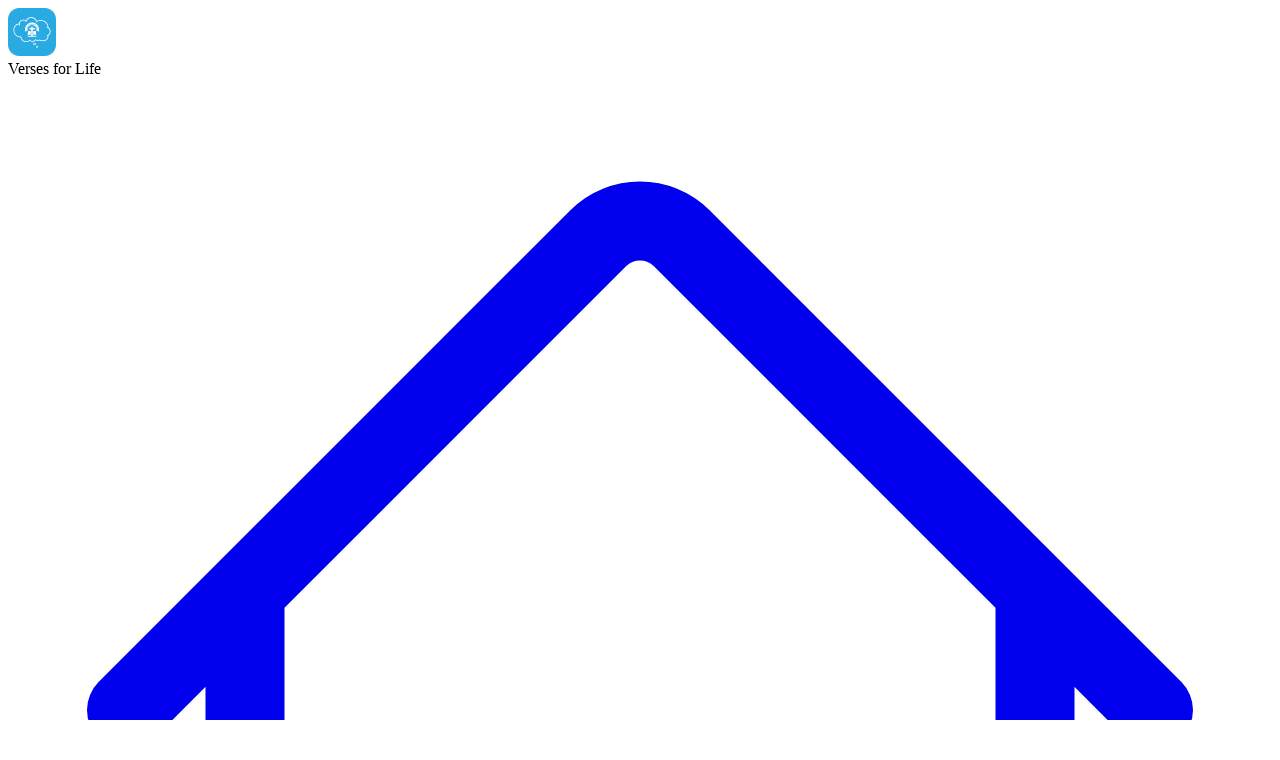

--- FILE ---
content_type: text/html; charset=utf-8
request_url: https://verses.life/tms/pack/d
body_size: 11829
content:
<!DOCTYPE html><html lang="en"><head><meta charSet="utf-8"/><meta name="viewport" content="width=device-width, initial-scale=1"/><link rel="stylesheet" href="/_next/static/chunks/cf6998447435c33e.css?dpl=dpl_2EG4BYa9uwdC7VdPCzqhHoPBkCLM" data-precedence="next"/><link rel="preload" as="script" fetchPriority="low" href="/_next/static/chunks/cdb1396831b9dc94.js?dpl=dpl_2EG4BYa9uwdC7VdPCzqhHoPBkCLM"/><script src="/_next/static/chunks/fcd0a98081520eea.js?dpl=dpl_2EG4BYa9uwdC7VdPCzqhHoPBkCLM" async=""></script><script src="/_next/static/chunks/9cc9a381d6d3835b.js?dpl=dpl_2EG4BYa9uwdC7VdPCzqhHoPBkCLM" async=""></script><script src="/_next/static/chunks/b148bc9f05ade7c0.js?dpl=dpl_2EG4BYa9uwdC7VdPCzqhHoPBkCLM" async=""></script><script src="/_next/static/chunks/8ba7172d86bf3fba.js?dpl=dpl_2EG4BYa9uwdC7VdPCzqhHoPBkCLM" async=""></script><script src="/_next/static/chunks/4d566a7816775287.js?dpl=dpl_2EG4BYa9uwdC7VdPCzqhHoPBkCLM" async=""></script><script src="/_next/static/chunks/turbopack-b054213a60d534cc.js?dpl=dpl_2EG4BYa9uwdC7VdPCzqhHoPBkCLM" async=""></script><script src="/_next/static/chunks/b3438e1210455d84.js?dpl=dpl_2EG4BYa9uwdC7VdPCzqhHoPBkCLM" async=""></script><script src="/_next/static/chunks/bb7fa27eebfd9621.js?dpl=dpl_2EG4BYa9uwdC7VdPCzqhHoPBkCLM" async=""></script><script src="/_next/static/chunks/c5601bd044af651a.js?dpl=dpl_2EG4BYa9uwdC7VdPCzqhHoPBkCLM" async=""></script><script src="/_next/static/chunks/913389ec86bd5e3d.js?dpl=dpl_2EG4BYa9uwdC7VdPCzqhHoPBkCLM" async=""></script><script src="/_next/static/chunks/540002c51f1384c7.js?dpl=dpl_2EG4BYa9uwdC7VdPCzqhHoPBkCLM" async=""></script><script src="/_next/static/chunks/0e4bdb6564ef30c3.js?dpl=dpl_2EG4BYa9uwdC7VdPCzqhHoPBkCLM" async=""></script><script src="/_next/static/chunks/66ce51d59af6582f.js?dpl=dpl_2EG4BYa9uwdC7VdPCzqhHoPBkCLM" async=""></script><script src="/_next/static/chunks/40511ddfc9ced099.js?dpl=dpl_2EG4BYa9uwdC7VdPCzqhHoPBkCLM" async=""></script><title>D - Being Christ&#x27;s Disciple | Topical Memory System | Verses for Life</title><meta name="description" content="Memorize Bible verses to grow your faith"/><meta name="sentry-trace" content="3ec31bed23616c43d67fcf977b1f7d1c-7ccd779830e1fbc2"/><meta name="baggage" content="sentry-environment=vercel-production,sentry-release=eea581f92a298e16ebb2dbcae9cf03afc12bf9db,sentry-public_key=de759bcd01bf494aa8cc4b53e515676d,sentry-trace_id=3ec31bed23616c43d67fcf977b1f7d1c,sentry-org_id=311183"/><script src="/_next/static/chunks/a6dad97d9634a72d.js?dpl=dpl_2EG4BYa9uwdC7VdPCzqhHoPBkCLM" noModule=""></script></head><body><div hidden=""><!--$--><!--/$--></div><div><div class="hidden md:flex md:w-64 md:flex-col md:fixed md:inset-y-0"><div class="flex flex-col grow pt-5 bg-blue-900 overflow-y-auto"><div class="flex items-center shrink-0 px-4 text-white text-bold"><div class="pr-2"><a href="/"><img alt="" loading="lazy" width="48" height="48" decoding="async" data-nimg="1" style="color:transparent" src="/_next/static/media/bible-thought.3d67c5e7.svg"/></a></div><div class="text-bold text-lg">Verses for Life</div></div><div class="mt-5 flex-1 flex flex-col"><nav class="flex-1 px-2 pb-4 space-y-1"><a class="text-blue-100 hover:bg-blue-600 group flex items-center px-2 py-2 text-sm font-medium rounded" href="/"><svg xmlns="http://www.w3.org/2000/svg" fill="none" viewBox="0 0 24 24" stroke-width="1.5" stroke="currentColor" aria-hidden="true" data-slot="icon" class="mr-3 shrink-0 h-6 w-6 text-blue-300"><path stroke-linecap="round" stroke-linejoin="round" d="m2.25 12 8.954-8.955c.44-.439 1.152-.439 1.591 0L21.75 12M4.5 9.75v10.125c0 .621.504 1.125 1.125 1.125H9.75v-4.875c0-.621.504-1.125 1.125-1.125h2.25c.621 0 1.125.504 1.125 1.125V21h4.125c.621 0 1.125-.504 1.125-1.125V9.75M8.25 21h8.25"></path></svg>Home</a><a class="text-blue-100 hover:bg-blue-600 group flex items-center px-2 py-2 text-sm font-medium rounded" href="/tms"><svg xmlns="http://www.w3.org/2000/svg" fill="none" viewBox="0 0 24 24" stroke-width="1.5" stroke="currentColor" aria-hidden="true" data-slot="icon" class="mr-3 shrink-0 h-6 w-6 text-blue-300"><path stroke-linecap="round" stroke-linejoin="round" d="M6 6.878V6a2.25 2.25 0 0 1 2.25-2.25h7.5A2.25 2.25 0 0 1 18 6v.878m-12 0c.235-.083.487-.128.75-.128h10.5c.263 0 .515.045.75.128m-12 0A2.25 2.25 0 0 0 4.5 9v.878m13.5-3A2.25 2.25 0 0 1 19.5 9v.878m0 0a2.246 2.246 0 0 0-.75-.128H5.25c-.263 0-.515.045-.75.128m15 0A2.25 2.25 0 0 1 21 12v6a2.25 2.25 0 0 1-2.25 2.25H5.25A2.25 2.25 0 0 1 3 18v-6c0-.98.626-1.813 1.5-2.122"></path></svg>Topical Memory System</a><a class="text-blue-100 hover:bg-blue-600 group flex items-center px-2 py-2 text-sm font-medium rounded" href="/life-packs"><svg xmlns="http://www.w3.org/2000/svg" fill="none" viewBox="0 0 24 24" stroke-width="1.5" stroke="currentColor" aria-hidden="true" data-slot="icon" class="mr-3 shrink-0 h-6 w-6 text-blue-300"><path stroke-linecap="round" stroke-linejoin="round" d="M6 6.878V6a2.25 2.25 0 0 1 2.25-2.25h7.5A2.25 2.25 0 0 1 18 6v.878m-12 0c.235-.083.487-.128.75-.128h10.5c.263 0 .515.045.75.128m-12 0A2.25 2.25 0 0 0 4.5 9v.878m13.5-3A2.25 2.25 0 0 1 19.5 9v.878m0 0a2.246 2.246 0 0 0-.75-.128H5.25c-.263 0-.515.045-.75.128m15 0A2.25 2.25 0 0 1 21 12v6a2.25 2.25 0 0 1-2.25 2.25H5.25A2.25 2.25 0 0 1 3 18v-6c0-.98.626-1.813 1.5-2.122"></path></svg>Life Packs</a><a class="text-blue-100 hover:bg-blue-600 group flex items-center px-2 py-2 text-sm font-medium rounded" href="/tms/quiz"><svg xmlns="http://www.w3.org/2000/svg" fill="none" viewBox="0 0 24 24" stroke-width="1.5" stroke="currentColor" aria-hidden="true" data-slot="icon" class="mr-3 shrink-0 h-6 w-6 text-blue-300"><path stroke-linecap="round" stroke-linejoin="round" d="M4.26 10.147a60.438 60.438 0 0 0-.491 6.347A48.62 48.62 0 0 1 12 20.904a48.62 48.62 0 0 1 8.232-4.41 60.46 60.46 0 0 0-.491-6.347m-15.482 0a50.636 50.636 0 0 0-2.658-.813A59.906 59.906 0 0 1 12 3.493a59.903 59.903 0 0 1 10.399 5.84c-.896.248-1.783.52-2.658.814m-15.482 0A50.717 50.717 0 0 1 12 13.489a50.702 50.702 0 0 1 7.74-3.342M6.75 15a.75.75 0 1 0 0-1.5.75.75 0 0 0 0 1.5Zm0 0v-3.675A55.378 55.378 0 0 1 12 8.443m-7.007 11.55A5.981 5.981 0 0 0 6.75 15.75v-1.5"></path></svg>TMS Quiz</a><a class="text-blue-100 hover:bg-blue-600 group flex items-center px-2 py-2 text-sm font-medium rounded" href="/life-packs/quiz"><svg xmlns="http://www.w3.org/2000/svg" fill="none" viewBox="0 0 24 24" stroke-width="1.5" stroke="currentColor" aria-hidden="true" data-slot="icon" class="mr-3 shrink-0 h-6 w-6 text-blue-300"><path stroke-linecap="round" stroke-linejoin="round" d="M4.26 10.147a60.438 60.438 0 0 0-.491 6.347A48.62 48.62 0 0 1 12 20.904a48.62 48.62 0 0 1 8.232-4.41 60.46 60.46 0 0 0-.491-6.347m-15.482 0a50.636 50.636 0 0 0-2.658-.813A59.906 59.906 0 0 1 12 3.493a59.903 59.903 0 0 1 10.399 5.84c-.896.248-1.783.52-2.658.814m-15.482 0A50.717 50.717 0 0 1 12 13.489a50.702 50.702 0 0 1 7.74-3.342M6.75 15a.75.75 0 1 0 0-1.5.75.75 0 0 0 0 1.5Zm0 0v-3.675A55.378 55.378 0 0 1 12 8.443m-7.007 11.55A5.981 5.981 0 0 0 6.75 15.75v-1.5"></path></svg>Life Packs Quiz</a><a class="text-blue-100 hover:bg-blue-600 group flex items-center px-2 py-2 text-sm font-medium rounded" href="/app"><svg xmlns="http://www.w3.org/2000/svg" fill="none" viewBox="0 0 24 24" stroke-width="1.5" stroke="currentColor" aria-hidden="true" data-slot="icon" class="mr-3 shrink-0 h-6 w-6 text-blue-300"><path stroke-linecap="round" stroke-linejoin="round" d="M10.5 1.5H8.25A2.25 2.25 0 0 0 6 3.75v16.5a2.25 2.25 0 0 0 2.25 2.25h7.5A2.25 2.25 0 0 0 18 20.25V3.75a2.25 2.25 0 0 0-2.25-2.25H13.5m-3 0V3h3V1.5m-3 0h3m-3 18.75h3"></path></svg>Verses for Life App</a><a class="text-blue-100 hover:bg-blue-600 group flex items-center px-2 py-2 text-sm font-medium rounded" href="/app/catechism"><svg xmlns="http://www.w3.org/2000/svg" fill="none" viewBox="0 0 24 24" stroke-width="1.5" stroke="currentColor" aria-hidden="true" data-slot="icon" class="mr-3 shrink-0 h-6 w-6 text-blue-300"><path stroke-linecap="round" stroke-linejoin="round" d="M10.5 1.5H8.25A2.25 2.25 0 0 0 6 3.75v16.5a2.25 2.25 0 0 0 2.25 2.25h7.5A2.25 2.25 0 0 0 18 20.25V3.75a2.25 2.25 0 0 0-2.25-2.25H13.5m-3 0V3h3V1.5m-3 0h3m-3 18.75h3"></path></svg>Catechism for Life App</a><a class="text-blue-100 hover:bg-blue-600 group flex items-center px-2 py-2 text-sm font-medium rounded" href="/contact"><svg xmlns="http://www.w3.org/2000/svg" fill="none" viewBox="0 0 24 24" stroke-width="1.5" stroke="currentColor" aria-hidden="true" data-slot="icon" class="mr-3 shrink-0 h-6 w-6 text-blue-300"><path stroke-linecap="round" stroke-linejoin="round" d="M21.75 6.75v10.5a2.25 2.25 0 0 1-2.25 2.25h-15a2.25 2.25 0 0 1-2.25-2.25V6.75m19.5 0A2.25 2.25 0 0 0 19.5 4.5h-15a2.25 2.25 0 0 0-2.25 2.25m19.5 0v.243a2.25 2.25 0 0 1-1.07 1.916l-7.5 4.615a2.25 2.25 0 0 1-2.36 0L3.32 8.91a2.25 2.25 0 0 1-1.07-1.916V6.75"></path></svg>Contact</a><a class="text-blue-100 hover:bg-blue-600 group flex items-center px-2 py-2 text-sm font-medium rounded" href="/settings"><svg xmlns="http://www.w3.org/2000/svg" fill="none" viewBox="0 0 24 24" stroke-width="1.5" stroke="currentColor" aria-hidden="true" data-slot="icon" class="mr-3 shrink-0 h-6 w-6 text-blue-300"><path stroke-linecap="round" stroke-linejoin="round" d="M4.5 12a7.5 7.5 0 0 0 15 0m-15 0a7.5 7.5 0 1 1 15 0m-15 0H3m16.5 0H21m-1.5 0H12m-8.457 3.077 1.41-.513m14.095-5.13 1.41-.513M5.106 17.785l1.15-.964m11.49-9.642 1.149-.964M7.501 19.795l.75-1.3m7.5-12.99.75-1.3m-6.063 16.658.26-1.477m2.605-14.772.26-1.477m0 17.726-.26-1.477M10.698 4.614l-.26-1.477M16.5 19.794l-.75-1.299M7.5 4.205 12 12m6.894 5.785-1.149-.964M6.256 7.178l-1.15-.964m15.352 8.864-1.41-.513M4.954 9.435l-1.41-.514M12.002 12l-3.75 6.495"></path></svg>Settings</a></nav></div></div></div><div class="md:pl-64 flex flex-col flex-2"><div class="sticky top-0 z-10 shrink-0 flex h-16 bg-white shadow-sm md:hidden"><div class="px-2"><a href="/"><img alt="" loading="lazy" width="48" height="48" decoding="async" data-nimg="1" class="mt-2 ml-2 flex-col" style="color:transparent" src="/_next/static/media/bible-thought.3d67c5e7.svg"/></a></div><button type="button" class="flex items-center align-middle px-4 border-r border-gray-200 text-gray-500 focus:outline-hidden focus:ring-2 focus:ring-inset focus:ring-blue-500 md:hidden"><span class="sr-only">Open sidebar</span><div class="h-8 flex-col"><div class="flex items-center"><svg xmlns="http://www.w3.org/2000/svg" fill="none" viewBox="0 0 24 24" stroke-width="1.5" stroke="currentColor" aria-hidden="true" data-slot="icon" class="h-8 w-8 flex-col"><path stroke-linecap="round" stroke-linejoin="round" d="M3.75 6.75h16.5M3.75 12h16.5m-16.5 5.25h16.5"></path></svg><span class="flex-col">Menu</span></div></div></button></div><div><div class="max-w-7xl mx-auto px-4 sm:px-6 md:px-8 my-16 text-center "><h2 class="font-extrabold tracking-tight text-3xl md:text-4xl life-gradient">D - Being Christ&#x27;s Disciple</h2><h3 class="pt-4 font-bold text-gray-800 text-xl md:text-2xl">Topical Memory System</h3></div><div class="py-4 bg-gray-50 overflow-hidden"><div class="relative max-w-xl mx-auto px-4 sm:px-6 lg:px-8 lg:max-w-7xl"><!--$?--><template id="B:0"></template><!--/$--></div></div></div><!--$--><!--/$--><!--$--><!--/$--><div id="footer" class="grid bg-gray-100 py-4 px-8 md:px-4 lg:px-0"><footer class="footer text-center pb-4">© 2013 - <!-- -->2026<!-- --> by <a class="font-medium py-8 text-sky-600 hover:text-sky-700 hover:underline" href="https://swarzy.com/">Swarzy LLC</a> | Created by<!-- --> <a class="font-medium py-8 text-sky-600 hover:text-sky-700 hover:underline" href="https://calvinf.com/">Calvin Freitas</a> |<!-- --> <a class="font-medium py-8 text-sky-600 hover:text-sky-700 hover:underline" href="/privacy">Privacy Policy</a></footer><div class="pt-4 border-gray-400 border-t justify-center items-center max-w-prose m-auto text-gray-700"><div id="footer-copyright" class="grid gap-4 lg:px-12 pb-4"><h2 class="text-left text-md font-medium text-gray-700 sm:text-lg">Copyright Notices</h2><h2 class="text-left text-md font-medium text-gray-700 sm:text-lg">English Standard Version 2025</h2><div>Notification: The English text of the ESV Bible may not be translated in whole or in part into any other language or used as the basis of a derivative work or as the sole base English text from which any translation of the Bible is made. The ESV text may not be quoted in any publication made available to the public by a Creative Commons license. Outside of Paratext, users may not copy or download more than 500 consecutive verses of the ESV Bible or more than one half of any book of the ESV Bible. ESV® Bible, copyright © 2001 by Crossway, a publishing ministry of Good News Publishers. ESV Text Edition: 2025. Permission or license requests that exceed the above guidelines require written permission or a formal license. To obtain written permission or a formal license as required, please complete and submit Crossway’s online form at www.crossway.org/permissions/.</div><h2 class="text-left text-md font-medium text-gray-700 sm:text-lg">Topical Memory System</h2><p>Content taken from<!-- --> <a class="font-medium py-8 text-sky-600 hover:text-sky-700 hover:underline" href="https://www.navigators.org/resource/topical-memory-system/">Topical Memory System</a> <!-- -->by <a class="font-medium py-8 text-sky-600 hover:text-sky-700 hover:underline" href="http://www.navigators.org/">The Navigators</a>. Copyright © 1969, 1981, 2006. Used by permission of NavPress. All rights reserved. Represented by Tyndale House Publishers, Inc.</p></div></div></div></div></div><script>requestAnimationFrame(function(){$RT=performance.now()});</script><script src="/_next/static/chunks/cdb1396831b9dc94.js?dpl=dpl_2EG4BYa9uwdC7VdPCzqhHoPBkCLM" id="_R_" async=""></script><div hidden id="S:0"><div class="py-4 bg-gray-50 overflow-hidden"><div class="relative max-w-xl mx-auto px-4 sm:px-6 lg:px-8 lg:max-w-3xl"><nav class="flex space-x-4" aria-label="Tabs"><a class="text-gray-500 hover:text-gray-700 px-3 py-2 font-medium text-sm rounded" data-tab-id="tms" href="/tms">TMS</a><a class="text-gray-500 hover:text-gray-700 px-3 py-2 font-medium text-sm rounded" data-tab-id="a" href="/tms/pack/a">A</a><a class="text-gray-500 hover:text-gray-700 px-3 py-2 font-medium text-sm rounded" data-tab-id="b" href="/tms/pack/b">B</a><a class="text-gray-500 hover:text-gray-700 px-3 py-2 font-medium text-sm rounded" data-tab-id="c" href="/tms/pack/c">C</a><a class="bg-blue-100 text-blue-700 px-3 py-2 font-medium text-sm rounded" data-tab-id="d" aria-current="page" href="/tms/pack/d">D</a><a class="text-gray-500 hover:text-gray-700 px-3 py-2 font-medium text-sm rounded" data-tab-id="e" href="/tms/pack/e">E</a></nav></div></div><div class="py-4 bg-gray-50 overflow-hidden"><div class="relative max-w-xl mx-auto px-4 sm:px-6 lg:px-8 lg:max-w-3xl"><div class="col-span-1 flex flex-col bg-white shadow-sm border-t rounded w-full min-h-[250px]"><div class="rounded-t"><div class="flex col-span-3"><div class="w-0 flex-1 flex px-6"><span class="relative w-0 flex-1 inline-flex pt-4 border border-transparent rounded-bl items-start justify-start text-gray-900 text-lg">Put Christ First</span></div><div class="w-0 flex-1 flex px-6 pt-5"><span class="select-none relative w-0 flex-1 inline-flex items-end justify-end text-sm text-gray-700 font-medium border border-transparent rounded-br hover:text-gray-500"><div class="mx-2 text-gray-400 hover:text-gray-900 active:text-blue-600"><button type="button" aria-label="Toggle verse" title="Toggle verse"><svg xmlns="http://www.w3.org/2000/svg" fill="none" viewBox="0 0 24 24" stroke-width="1.5" stroke="currentColor" class="w-5 h-5"><path stroke-linecap="round" stroke-linejoin="round" d="M2.036 12.322a1.012 1.012 0 010-.639C3.423 7.51 7.36 4.5 12 4.5c4.638 0 8.573 3.007 9.963 7.178.07.207.07.431 0 .639C20.577 16.49 16.64 19.5 12 19.5c-4.638 0-8.573-3.007-9.963-7.178z"></path><path stroke-linecap="round" stroke-linejoin="round" d="M15 12a3 3 0 11-6 0 3 3 0 016 0z"></path></svg></button></div><div class="mx-2 text-gray-400 hover:text-gray-900 active:text-blue-600"><button type="button" aria-label="Toggle brain sparkle mode"><svg xmlns="http://www.w3.org/2000/svg" fill="none" viewBox="0 0 24 24" stroke-width="1.5" stroke="currentColor" class="w-5 h-5"><path stroke-linecap="round" stroke-linejoin="round" d="M9.813 15.904L9 18.75l-.813-2.846a4.5 4.5 0 00-3.09-3.09L2.25 12l2.846-.813a4.5 4.5 0 003.09-3.09L9 5.25l.813 2.846a4.5 4.5 0 003.09 3.09L15.75 12l-2.846.813a4.5 4.5 0 00-3.09 3.09zM18.259 8.715L18 9.75l-.259-1.035a3.375 3.375 0 00-2.455-2.456L14.25 6l1.036-.259a3.375 3.375 0 002.455-2.456L18 2.25l.259 1.035a3.375 3.375 0 002.456 2.456L21.75 6l-1.035.259a3.375 3.375 0 00-2.456 2.456zM16.894 20.567L16.5 21.75l-.394-1.183a2.25 2.25 0 00-1.423-1.423L13.5 18.75l1.183-.394a2.25 2.25 0 001.423-1.423l.394-1.183.394 1.183a2.25 2.25 0 001.423 1.423l1.183.394-1.183.394a2.25 2.25 0 00-1.423 1.423z"></path></svg></button></div><div class="mx-2 text-gray-400 hover:text-gray-900 active:text-blue-600"><div class="h-5 w-5"></div></div><div class="mx-2 text-gray-400 hover:text-gray-900 active:text-blue-600"><button type="button" aria-label="Copy verse" data-state="closed" data-slot="tooltip-trigger"><svg xmlns="http://www.w3.org/2000/svg" fill="none" viewBox="0 0 24 24" stroke-width="1.5" stroke="currentColor" class="w-5 h-5"><path stroke-linecap="round" stroke-linejoin="round" d="M15.666 3.888A2.25 2.25 0 0013.5 2.25h-3c-1.03 0-1.9.693-2.166 1.638m7.332 0c.055.194.084.4.084.612v0a.75.75 0 01-.75.75H9a.75.75 0 01-.75-.75v0c0-.212.03-.418.084-.612m7.332 0c.646.049 1.288.11 1.927.184 1.1.128 1.907 1.077 1.907 2.185V19.5a2.25 2.25 0 01-2.25 2.25H6.75A2.25 2.25 0 014.5 19.5V6.257c0-1.108.806-2.057 1.907-2.185a48.208 48.208 0 011.927-.184"></path></svg></button></div></span></div></div></div><div class="flex-1 flex flex-col px-6 py-4"><div class="mt-1 grow flex flex-col"><div class="flex flex-row"><div class="text-gray-900 text-lg pb-1 font-medium">Matthew 6:33 (ESV25)</div></div><div class="text-gray-900 text-lg"><span><span class="">B</span><span class="">ut</span> </span><span><span class="">s</span><span class="">eek</span> </span><span><span class="">f</span><span class="">irst</span> </span><span><span class="">t</span><span class="">he</span> </span><span><span class="">k</span><span class="">ingdom</span> </span><span><span class="">o</span><span class="">f</span> </span><span><span class="">G</span><span class="">od</span> </span><span><span class="">a</span><span class="">nd</span> </span><span><span class="">h</span><span class="">is</span> </span><span><span class="">r</span><span class="">ighteousness,</span> </span><span><span class="">a</span><span class="">nd</span> </span><span><span class="">a</span><span class="">ll</span> </span><span><span class="">t</span><span class="">hese</span> </span><span><span class="">t</span><span class="">hings</span> </span><span><span class="">w</span><span class="">ill</span> </span><span><span class="">b</span><span class="">e</span> </span><span><span class="">a</span><span class="">dded</span> </span><span><span class="">t</span><span class="">o</span> </span><span><span class="">y</span><span class="">ou.
</span> </span></div></div></div><div class="flex text-gray-500 text-sm font-medium"><div class="w-0 flex-1 flex px-6 pb-2"><span class="relative w-full text-right">D1</span></div></div></div></div></div><div class="py-4 bg-gray-50 overflow-hidden"><div class="relative max-w-xl mx-auto px-4 sm:px-6 lg:px-8 lg:max-w-3xl"><div class="col-span-1 flex flex-col bg-white shadow-sm border-t rounded w-full min-h-[250px]"><div class="rounded-t"><div class="flex col-span-3"><div class="w-0 flex-1 flex px-6"><span class="relative w-0 flex-1 inline-flex pt-4 border border-transparent rounded-bl items-start justify-start text-gray-900 text-lg">Put Christ First</span></div><div class="w-0 flex-1 flex px-6 pt-5"><span class="select-none relative w-0 flex-1 inline-flex items-end justify-end text-sm text-gray-700 font-medium border border-transparent rounded-br hover:text-gray-500"><div class="mx-2 text-gray-400 hover:text-gray-900 active:text-blue-600"><button type="button" aria-label="Toggle verse" title="Toggle verse"><svg xmlns="http://www.w3.org/2000/svg" fill="none" viewBox="0 0 24 24" stroke-width="1.5" stroke="currentColor" class="w-5 h-5"><path stroke-linecap="round" stroke-linejoin="round" d="M2.036 12.322a1.012 1.012 0 010-.639C3.423 7.51 7.36 4.5 12 4.5c4.638 0 8.573 3.007 9.963 7.178.07.207.07.431 0 .639C20.577 16.49 16.64 19.5 12 19.5c-4.638 0-8.573-3.007-9.963-7.178z"></path><path stroke-linecap="round" stroke-linejoin="round" d="M15 12a3 3 0 11-6 0 3 3 0 016 0z"></path></svg></button></div><div class="mx-2 text-gray-400 hover:text-gray-900 active:text-blue-600"><button type="button" aria-label="Toggle brain sparkle mode"><svg xmlns="http://www.w3.org/2000/svg" fill="none" viewBox="0 0 24 24" stroke-width="1.5" stroke="currentColor" class="w-5 h-5"><path stroke-linecap="round" stroke-linejoin="round" d="M9.813 15.904L9 18.75l-.813-2.846a4.5 4.5 0 00-3.09-3.09L2.25 12l2.846-.813a4.5 4.5 0 003.09-3.09L9 5.25l.813 2.846a4.5 4.5 0 003.09 3.09L15.75 12l-2.846.813a4.5 4.5 0 00-3.09 3.09zM18.259 8.715L18 9.75l-.259-1.035a3.375 3.375 0 00-2.455-2.456L14.25 6l1.036-.259a3.375 3.375 0 002.455-2.456L18 2.25l.259 1.035a3.375 3.375 0 002.456 2.456L21.75 6l-1.035.259a3.375 3.375 0 00-2.456 2.456zM16.894 20.567L16.5 21.75l-.394-1.183a2.25 2.25 0 00-1.423-1.423L13.5 18.75l1.183-.394a2.25 2.25 0 001.423-1.423l.394-1.183.394 1.183a2.25 2.25 0 001.423 1.423l1.183.394-1.183.394a2.25 2.25 0 00-1.423 1.423z"></path></svg></button></div><div class="mx-2 text-gray-400 hover:text-gray-900 active:text-blue-600"><div class="h-5 w-5"></div></div><div class="mx-2 text-gray-400 hover:text-gray-900 active:text-blue-600"><button type="button" aria-label="Copy verse" data-state="closed" data-slot="tooltip-trigger"><svg xmlns="http://www.w3.org/2000/svg" fill="none" viewBox="0 0 24 24" stroke-width="1.5" stroke="currentColor" class="w-5 h-5"><path stroke-linecap="round" stroke-linejoin="round" d="M15.666 3.888A2.25 2.25 0 0013.5 2.25h-3c-1.03 0-1.9.693-2.166 1.638m7.332 0c.055.194.084.4.084.612v0a.75.75 0 01-.75.75H9a.75.75 0 01-.75-.75v0c0-.212.03-.418.084-.612m7.332 0c.646.049 1.288.11 1.927.184 1.1.128 1.907 1.077 1.907 2.185V19.5a2.25 2.25 0 01-2.25 2.25H6.75A2.25 2.25 0 014.5 19.5V6.257c0-1.108.806-2.057 1.907-2.185a48.208 48.208 0 011.927-.184"></path></svg></button></div></span></div></div></div><div class="flex-1 flex flex-col px-6 py-4"><div class="mt-1 grow flex flex-col"><div class="flex flex-row"><div class="text-gray-900 text-lg pb-1 font-medium">Luke 9:23 (ESV25)</div></div><div class="text-gray-900 text-lg"><span><span class="">A</span><span class="">nd</span> </span><span><span class="">h</span><span class="">e</span> </span><span><span class="">s</span><span class="">aid</span> </span><span><span class="">t</span><span class="">o</span> </span><span><span class="">a</span><span class="">ll,</span> </span><span><span class="">“</span><span class="">If</span> </span><span><span class="">a</span><span class="">nyone</span> </span><span><span class="">w</span><span class="">ould</span> </span><span><span class="">c</span><span class="">ome</span> </span><span><span class="">a</span><span class="">fter</span> </span><span><span class="">m</span><span class="">e,</span> </span><span><span class="">l</span><span class="">et</span> </span><span><span class="">h</span><span class="">im</span> </span><span><span class="">d</span><span class="">eny</span> </span><span><span class="">h</span><span class="">imself</span> </span><span><span class="">a</span><span class="">nd</span> </span><span><span class="">t</span><span class="">ake</span> </span><span><span class="">u</span><span class="">p</span> </span><span><span class="">h</span><span class="">is</span> </span><span><span class="">c</span><span class="">ross</span> </span><span><span class="">d</span><span class="">aily</span> </span><span><span class="">a</span><span class="">nd</span> </span><span><span class="">f</span><span class="">ollow</span> </span><span><span class="">m</span><span class="">e.</span> </span><span><span class="">
</span> </span></div></div></div><div class="flex text-gray-500 text-sm font-medium"><div class="w-0 flex-1 flex px-6 pb-2"><span class="relative w-full text-right">D2</span></div></div></div></div></div><div class="py-4 bg-gray-50 overflow-hidden"><div class="relative max-w-xl mx-auto px-4 sm:px-6 lg:px-8 lg:max-w-3xl"><div class="col-span-1 flex flex-col bg-white shadow-sm border-t rounded w-full min-h-[250px]"><div class="rounded-t"><div class="flex col-span-3"><div class="w-0 flex-1 flex px-6"><span class="relative w-0 flex-1 inline-flex pt-4 border border-transparent rounded-bl items-start justify-start text-gray-900 text-lg">Separate From the World</span></div><div class="w-0 flex-1 flex px-6 pt-5"><span class="select-none relative w-0 flex-1 inline-flex items-end justify-end text-sm text-gray-700 font-medium border border-transparent rounded-br hover:text-gray-500"><div class="mx-2 text-gray-400 hover:text-gray-900 active:text-blue-600"><button type="button" aria-label="Toggle verse" title="Toggle verse"><svg xmlns="http://www.w3.org/2000/svg" fill="none" viewBox="0 0 24 24" stroke-width="1.5" stroke="currentColor" class="w-5 h-5"><path stroke-linecap="round" stroke-linejoin="round" d="M2.036 12.322a1.012 1.012 0 010-.639C3.423 7.51 7.36 4.5 12 4.5c4.638 0 8.573 3.007 9.963 7.178.07.207.07.431 0 .639C20.577 16.49 16.64 19.5 12 19.5c-4.638 0-8.573-3.007-9.963-7.178z"></path><path stroke-linecap="round" stroke-linejoin="round" d="M15 12a3 3 0 11-6 0 3 3 0 016 0z"></path></svg></button></div><div class="mx-2 text-gray-400 hover:text-gray-900 active:text-blue-600"><button type="button" aria-label="Toggle brain sparkle mode"><svg xmlns="http://www.w3.org/2000/svg" fill="none" viewBox="0 0 24 24" stroke-width="1.5" stroke="currentColor" class="w-5 h-5"><path stroke-linecap="round" stroke-linejoin="round" d="M9.813 15.904L9 18.75l-.813-2.846a4.5 4.5 0 00-3.09-3.09L2.25 12l2.846-.813a4.5 4.5 0 003.09-3.09L9 5.25l.813 2.846a4.5 4.5 0 003.09 3.09L15.75 12l-2.846.813a4.5 4.5 0 00-3.09 3.09zM18.259 8.715L18 9.75l-.259-1.035a3.375 3.375 0 00-2.455-2.456L14.25 6l1.036-.259a3.375 3.375 0 002.455-2.456L18 2.25l.259 1.035a3.375 3.375 0 002.456 2.456L21.75 6l-1.035.259a3.375 3.375 0 00-2.456 2.456zM16.894 20.567L16.5 21.75l-.394-1.183a2.25 2.25 0 00-1.423-1.423L13.5 18.75l1.183-.394a2.25 2.25 0 001.423-1.423l.394-1.183.394 1.183a2.25 2.25 0 001.423 1.423l1.183.394-1.183.394a2.25 2.25 0 00-1.423 1.423z"></path></svg></button></div><div class="mx-2 text-gray-400 hover:text-gray-900 active:text-blue-600"><div class="h-5 w-5"></div></div><div class="mx-2 text-gray-400 hover:text-gray-900 active:text-blue-600"><button type="button" aria-label="Copy verse" data-state="closed" data-slot="tooltip-trigger"><svg xmlns="http://www.w3.org/2000/svg" fill="none" viewBox="0 0 24 24" stroke-width="1.5" stroke="currentColor" class="w-5 h-5"><path stroke-linecap="round" stroke-linejoin="round" d="M15.666 3.888A2.25 2.25 0 0013.5 2.25h-3c-1.03 0-1.9.693-2.166 1.638m7.332 0c.055.194.084.4.084.612v0a.75.75 0 01-.75.75H9a.75.75 0 01-.75-.75v0c0-.212.03-.418.084-.612m7.332 0c.646.049 1.288.11 1.927.184 1.1.128 1.907 1.077 1.907 2.185V19.5a2.25 2.25 0 01-2.25 2.25H6.75A2.25 2.25 0 014.5 19.5V6.257c0-1.108.806-2.057 1.907-2.185a48.208 48.208 0 011.927-.184"></path></svg></button></div></span></div></div></div><div class="flex-1 flex flex-col px-6 py-4"><div class="mt-1 grow flex flex-col"><div class="flex flex-row"><div class="text-gray-900 text-lg pb-1 font-medium">1 John 2:15-16 (ESV25)</div></div><div class="text-gray-900 text-lg"><span><span class="">D</span><span class="">o</span> </span><span><span class="">n</span><span class="">ot</span> </span><span><span class="">l</span><span class="">ove</span> </span><span><span class="">t</span><span class="">he</span> </span><span><span class="">w</span><span class="">orld</span> </span><span><span class="">o</span><span class="">r</span> </span><span><span class="">t</span><span class="">he</span> </span><span><span class="">t</span><span class="">hings</span> </span><span><span class="">i</span><span class="">n</span> </span><span><span class="">t</span><span class="">he</span> </span><span><span class="">w</span><span class="">orld.</span> </span><span><span class="">I</span><span class="">f</span> </span><span><span class="">a</span><span class="">nyone</span> </span><span><span class="">l</span><span class="">oves</span> </span><span><span class="">t</span><span class="">he</span> </span><span><span class="">w</span><span class="">orld,</span> </span><span><span class="">t</span><span class="">he</span> </span><span><span class="">l</span><span class="">ove</span> </span><span><span class="">o</span><span class="">f</span> </span><span><span class="">t</span><span class="">he</span> </span><span><span class="">F</span><span class="">ather</span> </span><span><span class="">i</span><span class="">s</span> </span><span><span class="">n</span><span class="">ot</span> </span><span><span class="">i</span><span class="">n</span> </span><span><span class="">h</span><span class="">im.</span> </span><span><span class="">F</span><span class="">or</span> </span><span><span class="">a</span><span class="">ll</span> </span><span><span class="">t</span><span class="">hat</span> </span><span><span class="">i</span><span class="">s</span> </span><span><span class="">i</span><span class="">n</span> </span><span><span class="">t</span><span class="">he</span> </span><span><span class="">w</span><span class="">orld—the</span> </span><span><span class="">d</span><span class="">esires</span> </span><span><span class="">o</span><span class="">f</span> </span><span><span class="">t</span><span class="">he</span> </span><span><span class="">f</span><span class="">lesh</span> </span><span><span class="">a</span><span class="">nd</span> </span><span><span class="">t</span><span class="">he</span> </span><span><span class="">d</span><span class="">esires</span> </span><span><span class="">o</span><span class="">f</span> </span><span><span class="">t</span><span class="">he</span> </span><span><span class="">e</span><span class="">yes</span> </span><span><span class="">a</span><span class="">nd</span> </span><span><span class="">p</span><span class="">ride</span> </span><span><span class="">o</span><span class="">f</span> </span><span><span class="">l</span><span class="">ife—is</span> </span><span><span class="">n</span><span class="">ot</span> </span><span><span class="">f</span><span class="">rom</span> </span><span><span class="">t</span><span class="">he</span> </span><span><span class="">F</span><span class="">ather</span> </span><span><span class="">b</span><span class="">ut</span> </span><span><span class="">i</span><span class="">s</span> </span><span><span class="">f</span><span class="">rom</span> </span><span><span class="">t</span><span class="">he</span> </span><span><span class="">w</span><span class="">orld.</span> </span><span><span class="">
</span> </span></div></div></div><div class="flex text-gray-500 text-sm font-medium"><div class="w-0 flex-1 flex px-6 pb-2"><span class="relative w-full text-right">D3</span></div></div></div></div></div><div class="py-4 bg-gray-50 overflow-hidden"><div class="relative max-w-xl mx-auto px-4 sm:px-6 lg:px-8 lg:max-w-3xl"><div class="col-span-1 flex flex-col bg-white shadow-sm border-t rounded w-full min-h-[250px]"><div class="rounded-t"><div class="flex col-span-3"><div class="w-0 flex-1 flex px-6"><span class="relative w-0 flex-1 inline-flex pt-4 border border-transparent rounded-bl items-start justify-start text-gray-900 text-lg">Separate From the World</span></div><div class="w-0 flex-1 flex px-6 pt-5"><span class="select-none relative w-0 flex-1 inline-flex items-end justify-end text-sm text-gray-700 font-medium border border-transparent rounded-br hover:text-gray-500"><div class="mx-2 text-gray-400 hover:text-gray-900 active:text-blue-600"><button type="button" aria-label="Toggle verse" title="Toggle verse"><svg xmlns="http://www.w3.org/2000/svg" fill="none" viewBox="0 0 24 24" stroke-width="1.5" stroke="currentColor" class="w-5 h-5"><path stroke-linecap="round" stroke-linejoin="round" d="M2.036 12.322a1.012 1.012 0 010-.639C3.423 7.51 7.36 4.5 12 4.5c4.638 0 8.573 3.007 9.963 7.178.07.207.07.431 0 .639C20.577 16.49 16.64 19.5 12 19.5c-4.638 0-8.573-3.007-9.963-7.178z"></path><path stroke-linecap="round" stroke-linejoin="round" d="M15 12a3 3 0 11-6 0 3 3 0 016 0z"></path></svg></button></div><div class="mx-2 text-gray-400 hover:text-gray-900 active:text-blue-600"><button type="button" aria-label="Toggle brain sparkle mode"><svg xmlns="http://www.w3.org/2000/svg" fill="none" viewBox="0 0 24 24" stroke-width="1.5" stroke="currentColor" class="w-5 h-5"><path stroke-linecap="round" stroke-linejoin="round" d="M9.813 15.904L9 18.75l-.813-2.846a4.5 4.5 0 00-3.09-3.09L2.25 12l2.846-.813a4.5 4.5 0 003.09-3.09L9 5.25l.813 2.846a4.5 4.5 0 003.09 3.09L15.75 12l-2.846.813a4.5 4.5 0 00-3.09 3.09zM18.259 8.715L18 9.75l-.259-1.035a3.375 3.375 0 00-2.455-2.456L14.25 6l1.036-.259a3.375 3.375 0 002.455-2.456L18 2.25l.259 1.035a3.375 3.375 0 002.456 2.456L21.75 6l-1.035.259a3.375 3.375 0 00-2.456 2.456zM16.894 20.567L16.5 21.75l-.394-1.183a2.25 2.25 0 00-1.423-1.423L13.5 18.75l1.183-.394a2.25 2.25 0 001.423-1.423l.394-1.183.394 1.183a2.25 2.25 0 001.423 1.423l1.183.394-1.183.394a2.25 2.25 0 00-1.423 1.423z"></path></svg></button></div><div class="mx-2 text-gray-400 hover:text-gray-900 active:text-blue-600"><div class="h-5 w-5"></div></div><div class="mx-2 text-gray-400 hover:text-gray-900 active:text-blue-600"><button type="button" aria-label="Copy verse" data-state="closed" data-slot="tooltip-trigger"><svg xmlns="http://www.w3.org/2000/svg" fill="none" viewBox="0 0 24 24" stroke-width="1.5" stroke="currentColor" class="w-5 h-5"><path stroke-linecap="round" stroke-linejoin="round" d="M15.666 3.888A2.25 2.25 0 0013.5 2.25h-3c-1.03 0-1.9.693-2.166 1.638m7.332 0c.055.194.084.4.084.612v0a.75.75 0 01-.75.75H9a.75.75 0 01-.75-.75v0c0-.212.03-.418.084-.612m7.332 0c.646.049 1.288.11 1.927.184 1.1.128 1.907 1.077 1.907 2.185V19.5a2.25 2.25 0 01-2.25 2.25H6.75A2.25 2.25 0 014.5 19.5V6.257c0-1.108.806-2.057 1.907-2.185a48.208 48.208 0 011.927-.184"></path></svg></button></div></span></div></div></div><div class="flex-1 flex flex-col px-6 py-4"><div class="mt-1 grow flex flex-col"><div class="flex flex-row"><div class="text-gray-900 text-lg pb-1 font-medium">Romans 12:2 (ESV25)</div></div><div class="text-gray-900 text-lg"><span><span class="">D</span><span class="">o</span> </span><span><span class="">n</span><span class="">ot</span> </span><span><span class="">b</span><span class="">e</span> </span><span><span class="">c</span><span class="">onformed</span> </span><span><span class="">t</span><span class="">o</span> </span><span><span class="">t</span><span class="">his</span> </span><span><span class="">w</span><span class="">orld,</span> </span><span><span class="">b</span><span class="">ut</span> </span><span><span class="">b</span><span class="">e</span> </span><span><span class="">t</span><span class="">ransformed</span> </span><span><span class="">b</span><span class="">y</span> </span><span><span class="">t</span><span class="">he</span> </span><span><span class="">r</span><span class="">enewal</span> </span><span><span class="">o</span><span class="">f</span> </span><span><span class="">y</span><span class="">our</span> </span><span><span class="">m</span><span class="">ind,</span> </span><span><span class="">t</span><span class="">hat</span> </span><span><span class="">b</span><span class="">y</span> </span><span><span class="">t</span><span class="">esting</span> </span><span><span class="">y</span><span class="">ou</span> </span><span><span class="">m</span><span class="">ay</span> </span><span><span class="">d</span><span class="">iscern</span> </span><span><span class="">w</span><span class="">hat</span> </span><span><span class="">i</span><span class="">s</span> </span><span><span class="">t</span><span class="">he</span> </span><span><span class="">w</span><span class="">ill</span> </span><span><span class="">o</span><span class="">f</span> </span><span><span class="">G</span><span class="">od,</span> </span><span><span class="">w</span><span class="">hat</span> </span><span><span class="">i</span><span class="">s</span> </span><span><span class="">g</span><span class="">ood</span> </span><span><span class="">a</span><span class="">nd</span> </span><span><span class="">a</span><span class="">cceptable</span> </span><span><span class="">a</span><span class="">nd</span> </span><span><span class="">p</span><span class="">erfect.
</span> </span></div></div></div><div class="flex text-gray-500 text-sm font-medium"><div class="w-0 flex-1 flex px-6 pb-2"><span class="relative w-full text-right">D4</span></div></div></div></div></div><div class="py-4 bg-gray-50 overflow-hidden"><div class="relative max-w-xl mx-auto px-4 sm:px-6 lg:px-8 lg:max-w-3xl"><div class="col-span-1 flex flex-col bg-white shadow-sm border-t rounded w-full min-h-[250px]"><div class="rounded-t"><div class="flex col-span-3"><div class="w-0 flex-1 flex px-6"><span class="relative w-0 flex-1 inline-flex pt-4 border border-transparent rounded-bl items-start justify-start text-gray-900 text-lg">Be Steadfast</span></div><div class="w-0 flex-1 flex px-6 pt-5"><span class="select-none relative w-0 flex-1 inline-flex items-end justify-end text-sm text-gray-700 font-medium border border-transparent rounded-br hover:text-gray-500"><div class="mx-2 text-gray-400 hover:text-gray-900 active:text-blue-600"><button type="button" aria-label="Toggle verse" title="Toggle verse"><svg xmlns="http://www.w3.org/2000/svg" fill="none" viewBox="0 0 24 24" stroke-width="1.5" stroke="currentColor" class="w-5 h-5"><path stroke-linecap="round" stroke-linejoin="round" d="M2.036 12.322a1.012 1.012 0 010-.639C3.423 7.51 7.36 4.5 12 4.5c4.638 0 8.573 3.007 9.963 7.178.07.207.07.431 0 .639C20.577 16.49 16.64 19.5 12 19.5c-4.638 0-8.573-3.007-9.963-7.178z"></path><path stroke-linecap="round" stroke-linejoin="round" d="M15 12a3 3 0 11-6 0 3 3 0 016 0z"></path></svg></button></div><div class="mx-2 text-gray-400 hover:text-gray-900 active:text-blue-600"><button type="button" aria-label="Toggle brain sparkle mode"><svg xmlns="http://www.w3.org/2000/svg" fill="none" viewBox="0 0 24 24" stroke-width="1.5" stroke="currentColor" class="w-5 h-5"><path stroke-linecap="round" stroke-linejoin="round" d="M9.813 15.904L9 18.75l-.813-2.846a4.5 4.5 0 00-3.09-3.09L2.25 12l2.846-.813a4.5 4.5 0 003.09-3.09L9 5.25l.813 2.846a4.5 4.5 0 003.09 3.09L15.75 12l-2.846.813a4.5 4.5 0 00-3.09 3.09zM18.259 8.715L18 9.75l-.259-1.035a3.375 3.375 0 00-2.455-2.456L14.25 6l1.036-.259a3.375 3.375 0 002.455-2.456L18 2.25l.259 1.035a3.375 3.375 0 002.456 2.456L21.75 6l-1.035.259a3.375 3.375 0 00-2.456 2.456zM16.894 20.567L16.5 21.75l-.394-1.183a2.25 2.25 0 00-1.423-1.423L13.5 18.75l1.183-.394a2.25 2.25 0 001.423-1.423l.394-1.183.394 1.183a2.25 2.25 0 001.423 1.423l1.183.394-1.183.394a2.25 2.25 0 00-1.423 1.423z"></path></svg></button></div><div class="mx-2 text-gray-400 hover:text-gray-900 active:text-blue-600"><div class="h-5 w-5"></div></div><div class="mx-2 text-gray-400 hover:text-gray-900 active:text-blue-600"><button type="button" aria-label="Copy verse" data-state="closed" data-slot="tooltip-trigger"><svg xmlns="http://www.w3.org/2000/svg" fill="none" viewBox="0 0 24 24" stroke-width="1.5" stroke="currentColor" class="w-5 h-5"><path stroke-linecap="round" stroke-linejoin="round" d="M15.666 3.888A2.25 2.25 0 0013.5 2.25h-3c-1.03 0-1.9.693-2.166 1.638m7.332 0c.055.194.084.4.084.612v0a.75.75 0 01-.75.75H9a.75.75 0 01-.75-.75v0c0-.212.03-.418.084-.612m7.332 0c.646.049 1.288.11 1.927.184 1.1.128 1.907 1.077 1.907 2.185V19.5a2.25 2.25 0 01-2.25 2.25H6.75A2.25 2.25 0 014.5 19.5V6.257c0-1.108.806-2.057 1.907-2.185a48.208 48.208 0 011.927-.184"></path></svg></button></div></span></div></div></div><div class="flex-1 flex flex-col px-6 py-4"><div class="mt-1 grow flex flex-col"><div class="flex flex-row"><div class="text-gray-900 text-lg pb-1 font-medium">1 Corinthians 15:58 (ESV25)</div></div><div class="text-gray-900 text-lg"><span><span class="">T</span><span class="">herefore,</span> </span><span><span class="">m</span><span class="">y</span> </span><span><span class="">b</span><span class="">eloved</span> </span><span><span class="">b</span><span class="">rothers,</span> </span><span><span class="">b</span><span class="">e</span> </span><span><span class="">s</span><span class="">teadfast,</span> </span><span><span class="">i</span><span class="">mmovable,</span> </span><span><span class="">a</span><span class="">lways</span> </span><span><span class="">a</span><span class="">bounding</span> </span><span><span class="">i</span><span class="">n</span> </span><span><span class="">t</span><span class="">he</span> </span><span><span class="">w</span><span class="">ork</span> </span><span><span class="">o</span><span class="">f</span> </span><span><span class="">t</span><span class="">he</span> </span><span><span class="">L</span><span class="">ord,</span> </span><span><span class="">k</span><span class="">nowing</span> </span><span><span class="">t</span><span class="">hat</span> </span><span><span class="">i</span><span class="">n</span> </span><span><span class="">t</span><span class="">he</span> </span><span><span class="">L</span><span class="">ord</span> </span><span><span class="">y</span><span class="">our</span> </span><span><span class="">l</span><span class="">abor</span> </span><span><span class="">i</span><span class="">s</span> </span><span><span class="">n</span><span class="">ot</span> </span><span><span class="">i</span><span class="">n</span> </span><span><span class="">v</span><span class="">ain.
</span> </span></div></div></div><div class="flex text-gray-500 text-sm font-medium"><div class="w-0 flex-1 flex px-6 pb-2"><span class="relative w-full text-right">D5</span></div></div></div></div></div><div class="py-4 bg-gray-50 overflow-hidden"><div class="relative max-w-xl mx-auto px-4 sm:px-6 lg:px-8 lg:max-w-3xl"><div class="col-span-1 flex flex-col bg-white shadow-sm border-t rounded w-full min-h-[250px]"><div class="rounded-t"><div class="flex col-span-3"><div class="w-0 flex-1 flex px-6"><span class="relative w-0 flex-1 inline-flex pt-4 border border-transparent rounded-bl items-start justify-start text-gray-900 text-lg">Be Steadfast</span></div><div class="w-0 flex-1 flex px-6 pt-5"><span class="select-none relative w-0 flex-1 inline-flex items-end justify-end text-sm text-gray-700 font-medium border border-transparent rounded-br hover:text-gray-500"><div class="mx-2 text-gray-400 hover:text-gray-900 active:text-blue-600"><button type="button" aria-label="Toggle verse" title="Toggle verse"><svg xmlns="http://www.w3.org/2000/svg" fill="none" viewBox="0 0 24 24" stroke-width="1.5" stroke="currentColor" class="w-5 h-5"><path stroke-linecap="round" stroke-linejoin="round" d="M2.036 12.322a1.012 1.012 0 010-.639C3.423 7.51 7.36 4.5 12 4.5c4.638 0 8.573 3.007 9.963 7.178.07.207.07.431 0 .639C20.577 16.49 16.64 19.5 12 19.5c-4.638 0-8.573-3.007-9.963-7.178z"></path><path stroke-linecap="round" stroke-linejoin="round" d="M15 12a3 3 0 11-6 0 3 3 0 016 0z"></path></svg></button></div><div class="mx-2 text-gray-400 hover:text-gray-900 active:text-blue-600"><button type="button" aria-label="Toggle brain sparkle mode"><svg xmlns="http://www.w3.org/2000/svg" fill="none" viewBox="0 0 24 24" stroke-width="1.5" stroke="currentColor" class="w-5 h-5"><path stroke-linecap="round" stroke-linejoin="round" d="M9.813 15.904L9 18.75l-.813-2.846a4.5 4.5 0 00-3.09-3.09L2.25 12l2.846-.813a4.5 4.5 0 003.09-3.09L9 5.25l.813 2.846a4.5 4.5 0 003.09 3.09L15.75 12l-2.846.813a4.5 4.5 0 00-3.09 3.09zM18.259 8.715L18 9.75l-.259-1.035a3.375 3.375 0 00-2.455-2.456L14.25 6l1.036-.259a3.375 3.375 0 002.455-2.456L18 2.25l.259 1.035a3.375 3.375 0 002.456 2.456L21.75 6l-1.035.259a3.375 3.375 0 00-2.456 2.456zM16.894 20.567L16.5 21.75l-.394-1.183a2.25 2.25 0 00-1.423-1.423L13.5 18.75l1.183-.394a2.25 2.25 0 001.423-1.423l.394-1.183.394 1.183a2.25 2.25 0 001.423 1.423l1.183.394-1.183.394a2.25 2.25 0 00-1.423 1.423z"></path></svg></button></div><div class="mx-2 text-gray-400 hover:text-gray-900 active:text-blue-600"><div class="h-5 w-5"></div></div><div class="mx-2 text-gray-400 hover:text-gray-900 active:text-blue-600"><button type="button" aria-label="Copy verse" data-state="closed" data-slot="tooltip-trigger"><svg xmlns="http://www.w3.org/2000/svg" fill="none" viewBox="0 0 24 24" stroke-width="1.5" stroke="currentColor" class="w-5 h-5"><path stroke-linecap="round" stroke-linejoin="round" d="M15.666 3.888A2.25 2.25 0 0013.5 2.25h-3c-1.03 0-1.9.693-2.166 1.638m7.332 0c.055.194.084.4.084.612v0a.75.75 0 01-.75.75H9a.75.75 0 01-.75-.75v0c0-.212.03-.418.084-.612m7.332 0c.646.049 1.288.11 1.927.184 1.1.128 1.907 1.077 1.907 2.185V19.5a2.25 2.25 0 01-2.25 2.25H6.75A2.25 2.25 0 014.5 19.5V6.257c0-1.108.806-2.057 1.907-2.185a48.208 48.208 0 011.927-.184"></path></svg></button></div></span></div></div></div><div class="flex-1 flex flex-col px-6 py-4"><div class="mt-1 grow flex flex-col"><div class="flex flex-row"><div class="text-gray-900 text-lg pb-1 font-medium">Hebrews 12:3 (ESV25)</div></div><div class="text-gray-900 text-lg"><span><span class="">C</span><span class="">onsider</span> </span><span><span class="">h</span><span class="">im</span> </span><span><span class="">w</span><span class="">ho</span> </span><span><span class="">e</span><span class="">ndured</span> </span><span><span class="">f</span><span class="">rom</span> </span><span><span class="">s</span><span class="">inners</span> </span><span><span class="">s</span><span class="">uch</span> </span><span><span class="">h</span><span class="">ostility</span> </span><span><span class="">a</span><span class="">gainst</span> </span><span><span class="">h</span><span class="">imself,</span> </span><span><span class="">s</span><span class="">o</span> </span><span><span class="">t</span><span class="">hat</span> </span><span><span class="">y</span><span class="">ou</span> </span><span><span class="">m</span><span class="">ay</span> </span><span><span class="">n</span><span class="">ot</span> </span><span><span class="">g</span><span class="">row</span> </span><span><span class="">w</span><span class="">eary</span> </span><span><span class="">o</span><span class="">r</span> </span><span><span class="">f</span><span class="">ainthearted.</span> </span><span><span class="">
</span> </span></div></div></div><div class="flex text-gray-500 text-sm font-medium"><div class="w-0 flex-1 flex px-6 pb-2"><span class="relative w-full text-right">D6</span></div></div></div></div></div><div class="py-4 bg-gray-50 overflow-hidden"><div class="relative max-w-xl mx-auto px-4 sm:px-6 lg:px-8 lg:max-w-3xl"><div class="col-span-1 flex flex-col bg-white shadow-sm border-t rounded w-full min-h-[250px]"><div class="rounded-t"><div class="flex col-span-3"><div class="w-0 flex-1 flex px-6"><span class="relative w-0 flex-1 inline-flex pt-4 border border-transparent rounded-bl items-start justify-start text-gray-900 text-lg">Serve Others</span></div><div class="w-0 flex-1 flex px-6 pt-5"><span class="select-none relative w-0 flex-1 inline-flex items-end justify-end text-sm text-gray-700 font-medium border border-transparent rounded-br hover:text-gray-500"><div class="mx-2 text-gray-400 hover:text-gray-900 active:text-blue-600"><button type="button" aria-label="Toggle verse" title="Toggle verse"><svg xmlns="http://www.w3.org/2000/svg" fill="none" viewBox="0 0 24 24" stroke-width="1.5" stroke="currentColor" class="w-5 h-5"><path stroke-linecap="round" stroke-linejoin="round" d="M2.036 12.322a1.012 1.012 0 010-.639C3.423 7.51 7.36 4.5 12 4.5c4.638 0 8.573 3.007 9.963 7.178.07.207.07.431 0 .639C20.577 16.49 16.64 19.5 12 19.5c-4.638 0-8.573-3.007-9.963-7.178z"></path><path stroke-linecap="round" stroke-linejoin="round" d="M15 12a3 3 0 11-6 0 3 3 0 016 0z"></path></svg></button></div><div class="mx-2 text-gray-400 hover:text-gray-900 active:text-blue-600"><button type="button" aria-label="Toggle brain sparkle mode"><svg xmlns="http://www.w3.org/2000/svg" fill="none" viewBox="0 0 24 24" stroke-width="1.5" stroke="currentColor" class="w-5 h-5"><path stroke-linecap="round" stroke-linejoin="round" d="M9.813 15.904L9 18.75l-.813-2.846a4.5 4.5 0 00-3.09-3.09L2.25 12l2.846-.813a4.5 4.5 0 003.09-3.09L9 5.25l.813 2.846a4.5 4.5 0 003.09 3.09L15.75 12l-2.846.813a4.5 4.5 0 00-3.09 3.09zM18.259 8.715L18 9.75l-.259-1.035a3.375 3.375 0 00-2.455-2.456L14.25 6l1.036-.259a3.375 3.375 0 002.455-2.456L18 2.25l.259 1.035a3.375 3.375 0 002.456 2.456L21.75 6l-1.035.259a3.375 3.375 0 00-2.456 2.456zM16.894 20.567L16.5 21.75l-.394-1.183a2.25 2.25 0 00-1.423-1.423L13.5 18.75l1.183-.394a2.25 2.25 0 001.423-1.423l.394-1.183.394 1.183a2.25 2.25 0 001.423 1.423l1.183.394-1.183.394a2.25 2.25 0 00-1.423 1.423z"></path></svg></button></div><div class="mx-2 text-gray-400 hover:text-gray-900 active:text-blue-600"><div class="h-5 w-5"></div></div><div class="mx-2 text-gray-400 hover:text-gray-900 active:text-blue-600"><button type="button" aria-label="Copy verse" data-state="closed" data-slot="tooltip-trigger"><svg xmlns="http://www.w3.org/2000/svg" fill="none" viewBox="0 0 24 24" stroke-width="1.5" stroke="currentColor" class="w-5 h-5"><path stroke-linecap="round" stroke-linejoin="round" d="M15.666 3.888A2.25 2.25 0 0013.5 2.25h-3c-1.03 0-1.9.693-2.166 1.638m7.332 0c.055.194.084.4.084.612v0a.75.75 0 01-.75.75H9a.75.75 0 01-.75-.75v0c0-.212.03-.418.084-.612m7.332 0c.646.049 1.288.11 1.927.184 1.1.128 1.907 1.077 1.907 2.185V19.5a2.25 2.25 0 01-2.25 2.25H6.75A2.25 2.25 0 014.5 19.5V6.257c0-1.108.806-2.057 1.907-2.185a48.208 48.208 0 011.927-.184"></path></svg></button></div></span></div></div></div><div class="flex-1 flex flex-col px-6 py-4"><div class="mt-1 grow flex flex-col"><div class="flex flex-row"><div class="text-gray-900 text-lg pb-1 font-medium">Mark 10:45 (ESV25)</div></div><div class="text-gray-900 text-lg"><span><span class="">F</span><span class="">or</span> </span><span><span class="">e</span><span class="">ven</span> </span><span><span class="">t</span><span class="">he</span> </span><span><span class="">S</span><span class="">on</span> </span><span><span class="">o</span><span class="">f</span> </span><span><span class="">M</span><span class="">an</span> </span><span><span class="">c</span><span class="">ame</span> </span><span><span class="">n</span><span class="">ot</span> </span><span><span class="">t</span><span class="">o</span> </span><span><span class="">b</span><span class="">e</span> </span><span><span class="">s</span><span class="">erved</span> </span><span><span class="">b</span><span class="">ut</span> </span><span><span class="">t</span><span class="">o</span> </span><span><span class="">s</span><span class="">erve,</span> </span><span><span class="">a</span><span class="">nd</span> </span><span><span class="">t</span><span class="">o</span> </span><span><span class="">g</span><span class="">ive</span> </span><span><span class="">h</span><span class="">is</span> </span><span><span class="">l</span><span class="">ife</span> </span><span><span class="">a</span><span class="">s</span> </span><span><span class="">a</span> </span><span><span class="">r</span><span class="">ansom</span> </span><span><span class="">f</span><span class="">or</span> </span><span><span class="">m</span><span class="">any.”
</span> </span></div></div></div><div class="flex text-gray-500 text-sm font-medium"><div class="w-0 flex-1 flex px-6 pb-2"><span class="relative w-full text-right">D7</span></div></div></div></div></div><div class="py-4 bg-gray-50 overflow-hidden"><div class="relative max-w-xl mx-auto px-4 sm:px-6 lg:px-8 lg:max-w-3xl"><div class="col-span-1 flex flex-col bg-white shadow-sm border-t rounded w-full min-h-[250px]"><div class="rounded-t"><div class="flex col-span-3"><div class="w-0 flex-1 flex px-6"><span class="relative w-0 flex-1 inline-flex pt-4 border border-transparent rounded-bl items-start justify-start text-gray-900 text-lg">Serve Others</span></div><div class="w-0 flex-1 flex px-6 pt-5"><span class="select-none relative w-0 flex-1 inline-flex items-end justify-end text-sm text-gray-700 font-medium border border-transparent rounded-br hover:text-gray-500"><div class="mx-2 text-gray-400 hover:text-gray-900 active:text-blue-600"><button type="button" aria-label="Toggle verse" title="Toggle verse"><svg xmlns="http://www.w3.org/2000/svg" fill="none" viewBox="0 0 24 24" stroke-width="1.5" stroke="currentColor" class="w-5 h-5"><path stroke-linecap="round" stroke-linejoin="round" d="M2.036 12.322a1.012 1.012 0 010-.639C3.423 7.51 7.36 4.5 12 4.5c4.638 0 8.573 3.007 9.963 7.178.07.207.07.431 0 .639C20.577 16.49 16.64 19.5 12 19.5c-4.638 0-8.573-3.007-9.963-7.178z"></path><path stroke-linecap="round" stroke-linejoin="round" d="M15 12a3 3 0 11-6 0 3 3 0 016 0z"></path></svg></button></div><div class="mx-2 text-gray-400 hover:text-gray-900 active:text-blue-600"><button type="button" aria-label="Toggle brain sparkle mode"><svg xmlns="http://www.w3.org/2000/svg" fill="none" viewBox="0 0 24 24" stroke-width="1.5" stroke="currentColor" class="w-5 h-5"><path stroke-linecap="round" stroke-linejoin="round" d="M9.813 15.904L9 18.75l-.813-2.846a4.5 4.5 0 00-3.09-3.09L2.25 12l2.846-.813a4.5 4.5 0 003.09-3.09L9 5.25l.813 2.846a4.5 4.5 0 003.09 3.09L15.75 12l-2.846.813a4.5 4.5 0 00-3.09 3.09zM18.259 8.715L18 9.75l-.259-1.035a3.375 3.375 0 00-2.455-2.456L14.25 6l1.036-.259a3.375 3.375 0 002.455-2.456L18 2.25l.259 1.035a3.375 3.375 0 002.456 2.456L21.75 6l-1.035.259a3.375 3.375 0 00-2.456 2.456zM16.894 20.567L16.5 21.75l-.394-1.183a2.25 2.25 0 00-1.423-1.423L13.5 18.75l1.183-.394a2.25 2.25 0 001.423-1.423l.394-1.183.394 1.183a2.25 2.25 0 001.423 1.423l1.183.394-1.183.394a2.25 2.25 0 00-1.423 1.423z"></path></svg></button></div><div class="mx-2 text-gray-400 hover:text-gray-900 active:text-blue-600"><div class="h-5 w-5"></div></div><div class="mx-2 text-gray-400 hover:text-gray-900 active:text-blue-600"><button type="button" aria-label="Copy verse" data-state="closed" data-slot="tooltip-trigger"><svg xmlns="http://www.w3.org/2000/svg" fill="none" viewBox="0 0 24 24" stroke-width="1.5" stroke="currentColor" class="w-5 h-5"><path stroke-linecap="round" stroke-linejoin="round" d="M15.666 3.888A2.25 2.25 0 0013.5 2.25h-3c-1.03 0-1.9.693-2.166 1.638m7.332 0c.055.194.084.4.084.612v0a.75.75 0 01-.75.75H9a.75.75 0 01-.75-.75v0c0-.212.03-.418.084-.612m7.332 0c.646.049 1.288.11 1.927.184 1.1.128 1.907 1.077 1.907 2.185V19.5a2.25 2.25 0 01-2.25 2.25H6.75A2.25 2.25 0 014.5 19.5V6.257c0-1.108.806-2.057 1.907-2.185a48.208 48.208 0 011.927-.184"></path></svg></button></div></span></div></div></div><div class="flex-1 flex flex-col px-6 py-4"><div class="mt-1 grow flex flex-col"><div class="flex flex-row"><div class="text-gray-900 text-lg pb-1 font-medium">2 Corinthians 4:5 (ESV25)</div></div><div class="text-gray-900 text-lg"><span><span class="">F</span><span class="">or</span> </span><span><span class="">w</span><span class="">hat</span> </span><span><span class="">w</span><span class="">e</span> </span><span><span class="">p</span><span class="">roclaim</span> </span><span><span class="">i</span><span class="">s</span> </span><span><span class="">n</span><span class="">ot</span> </span><span><span class="">o</span><span class="">urselves,</span> </span><span><span class="">b</span><span class="">ut</span> </span><span><span class="">J</span><span class="">esus</span> </span><span><span class="">C</span><span class="">hrist</span> </span><span><span class="">a</span><span class="">s</span> </span><span><span class="">L</span><span class="">ord,</span> </span><span><span class="">w</span><span class="">ith</span> </span><span><span class="">o</span><span class="">urselves</span> </span><span><span class="">a</span><span class="">s</span> </span><span><span class="">y</span><span class="">our</span> </span><span><span class="">s</span><span class="">ervants</span> </span><span><span class="">f</span><span class="">or</span> </span><span><span class="">J</span><span class="">esus’</span> </span><span><span class="">s</span><span class="">ake.</span> </span><span><span class="">
</span> </span></div></div></div><div class="flex text-gray-500 text-sm font-medium"><div class="w-0 flex-1 flex px-6 pb-2"><span class="relative w-full text-right">D8</span></div></div></div></div></div><div class="py-4 bg-gray-50 overflow-hidden"><div class="relative max-w-xl mx-auto px-4 sm:px-6 lg:px-8 lg:max-w-3xl"><div class="col-span-1 flex flex-col bg-white shadow-sm border-t rounded w-full min-h-[250px]"><div class="rounded-t"><div class="flex col-span-3"><div class="w-0 flex-1 flex px-6"><span class="relative w-0 flex-1 inline-flex pt-4 border border-transparent rounded-bl items-start justify-start text-gray-900 text-lg">Give Generously</span></div><div class="w-0 flex-1 flex px-6 pt-5"><span class="select-none relative w-0 flex-1 inline-flex items-end justify-end text-sm text-gray-700 font-medium border border-transparent rounded-br hover:text-gray-500"><div class="mx-2 text-gray-400 hover:text-gray-900 active:text-blue-600"><button type="button" aria-label="Toggle verse" title="Toggle verse"><svg xmlns="http://www.w3.org/2000/svg" fill="none" viewBox="0 0 24 24" stroke-width="1.5" stroke="currentColor" class="w-5 h-5"><path stroke-linecap="round" stroke-linejoin="round" d="M2.036 12.322a1.012 1.012 0 010-.639C3.423 7.51 7.36 4.5 12 4.5c4.638 0 8.573 3.007 9.963 7.178.07.207.07.431 0 .639C20.577 16.49 16.64 19.5 12 19.5c-4.638 0-8.573-3.007-9.963-7.178z"></path><path stroke-linecap="round" stroke-linejoin="round" d="M15 12a3 3 0 11-6 0 3 3 0 016 0z"></path></svg></button></div><div class="mx-2 text-gray-400 hover:text-gray-900 active:text-blue-600"><button type="button" aria-label="Toggle brain sparkle mode"><svg xmlns="http://www.w3.org/2000/svg" fill="none" viewBox="0 0 24 24" stroke-width="1.5" stroke="currentColor" class="w-5 h-5"><path stroke-linecap="round" stroke-linejoin="round" d="M9.813 15.904L9 18.75l-.813-2.846a4.5 4.5 0 00-3.09-3.09L2.25 12l2.846-.813a4.5 4.5 0 003.09-3.09L9 5.25l.813 2.846a4.5 4.5 0 003.09 3.09L15.75 12l-2.846.813a4.5 4.5 0 00-3.09 3.09zM18.259 8.715L18 9.75l-.259-1.035a3.375 3.375 0 00-2.455-2.456L14.25 6l1.036-.259a3.375 3.375 0 002.455-2.456L18 2.25l.259 1.035a3.375 3.375 0 002.456 2.456L21.75 6l-1.035.259a3.375 3.375 0 00-2.456 2.456zM16.894 20.567L16.5 21.75l-.394-1.183a2.25 2.25 0 00-1.423-1.423L13.5 18.75l1.183-.394a2.25 2.25 0 001.423-1.423l.394-1.183.394 1.183a2.25 2.25 0 001.423 1.423l1.183.394-1.183.394a2.25 2.25 0 00-1.423 1.423z"></path></svg></button></div><div class="mx-2 text-gray-400 hover:text-gray-900 active:text-blue-600"><div class="h-5 w-5"></div></div><div class="mx-2 text-gray-400 hover:text-gray-900 active:text-blue-600"><button type="button" aria-label="Copy verse" data-state="closed" data-slot="tooltip-trigger"><svg xmlns="http://www.w3.org/2000/svg" fill="none" viewBox="0 0 24 24" stroke-width="1.5" stroke="currentColor" class="w-5 h-5"><path stroke-linecap="round" stroke-linejoin="round" d="M15.666 3.888A2.25 2.25 0 0013.5 2.25h-3c-1.03 0-1.9.693-2.166 1.638m7.332 0c.055.194.084.4.084.612v0a.75.75 0 01-.75.75H9a.75.75 0 01-.75-.75v0c0-.212.03-.418.084-.612m7.332 0c.646.049 1.288.11 1.927.184 1.1.128 1.907 1.077 1.907 2.185V19.5a2.25 2.25 0 01-2.25 2.25H6.75A2.25 2.25 0 014.5 19.5V6.257c0-1.108.806-2.057 1.907-2.185a48.208 48.208 0 011.927-.184"></path></svg></button></div></span></div></div></div><div class="flex-1 flex flex-col px-6 py-4"><div class="mt-1 grow flex flex-col"><div class="flex flex-row"><div class="text-gray-900 text-lg pb-1 font-medium">Proverbs 3:9-10 (ESV25)</div></div><div class="text-gray-900 text-lg"><span><span class="">
</span> </span><span><span class="">H</span><span class="">onor</span> </span><span><span class="">t</span><span class="">he</span> </span><span><span class="">L</span><span class="">ord</span> </span><span><span class="">w</span><span class="">ith</span> </span><span><span class="">y</span><span class="">our</span> </span><span><span class="">w</span><span class="">ealth
</span> </span><span><span class="">a</span><span class="">nd</span> </span><span><span class="">w</span><span class="">ith</span> </span><span><span class="">t</span><span class="">he</span> </span><span><span class="">f</span><span class="">irstfruits</span> </span><span><span class="">o</span><span class="">f</span> </span><span><span class="">a</span><span class="">ll</span> </span><span><span class="">y</span><span class="">our</span> </span><span><span class="">p</span><span class="">roduce;
</span> </span><span><span class="">t</span><span class="">hen</span> </span><span><span class="">y</span><span class="">our</span> </span><span><span class="">b</span><span class="">arns</span> </span><span><span class="">w</span><span class="">ill</span> </span><span><span class="">b</span><span class="">e</span> </span><span><span class="">f</span><span class="">illed</span> </span><span><span class="">w</span><span class="">ith</span> </span><span><span class="">p</span><span class="">lenty,
</span> </span><span><span class="">a</span><span class="">nd</span> </span><span><span class="">y</span><span class="">our</span> </span><span><span class="">v</span><span class="">ats</span> </span><span><span class="">w</span><span class="">ill</span> </span><span><span class="">b</span><span class="">e</span> </span><span><span class="">b</span><span class="">ursting</span> </span><span><span class="">w</span><span class="">ith</span> </span><span><span class="">w</span><span class="">ine.
</span> </span></div></div></div><div class="flex text-gray-500 text-sm font-medium"><div class="w-0 flex-1 flex px-6 pb-2"><span class="relative w-full text-right">D9</span></div></div></div></div></div><div class="py-4 bg-gray-50 overflow-hidden"><div class="relative max-w-xl mx-auto px-4 sm:px-6 lg:px-8 lg:max-w-3xl"><div class="col-span-1 flex flex-col bg-white shadow-sm border-t rounded w-full min-h-[250px]"><div class="rounded-t"><div class="flex col-span-3"><div class="w-0 flex-1 flex px-6"><span class="relative w-0 flex-1 inline-flex pt-4 border border-transparent rounded-bl items-start justify-start text-gray-900 text-lg">Give Generously</span></div><div class="w-0 flex-1 flex px-6 pt-5"><span class="select-none relative w-0 flex-1 inline-flex items-end justify-end text-sm text-gray-700 font-medium border border-transparent rounded-br hover:text-gray-500"><div class="mx-2 text-gray-400 hover:text-gray-900 active:text-blue-600"><button type="button" aria-label="Toggle verse" title="Toggle verse"><svg xmlns="http://www.w3.org/2000/svg" fill="none" viewBox="0 0 24 24" stroke-width="1.5" stroke="currentColor" class="w-5 h-5"><path stroke-linecap="round" stroke-linejoin="round" d="M2.036 12.322a1.012 1.012 0 010-.639C3.423 7.51 7.36 4.5 12 4.5c4.638 0 8.573 3.007 9.963 7.178.07.207.07.431 0 .639C20.577 16.49 16.64 19.5 12 19.5c-4.638 0-8.573-3.007-9.963-7.178z"></path><path stroke-linecap="round" stroke-linejoin="round" d="M15 12a3 3 0 11-6 0 3 3 0 016 0z"></path></svg></button></div><div class="mx-2 text-gray-400 hover:text-gray-900 active:text-blue-600"><button type="button" aria-label="Toggle brain sparkle mode"><svg xmlns="http://www.w3.org/2000/svg" fill="none" viewBox="0 0 24 24" stroke-width="1.5" stroke="currentColor" class="w-5 h-5"><path stroke-linecap="round" stroke-linejoin="round" d="M9.813 15.904L9 18.75l-.813-2.846a4.5 4.5 0 00-3.09-3.09L2.25 12l2.846-.813a4.5 4.5 0 003.09-3.09L9 5.25l.813 2.846a4.5 4.5 0 003.09 3.09L15.75 12l-2.846.813a4.5 4.5 0 00-3.09 3.09zM18.259 8.715L18 9.75l-.259-1.035a3.375 3.375 0 00-2.455-2.456L14.25 6l1.036-.259a3.375 3.375 0 002.455-2.456L18 2.25l.259 1.035a3.375 3.375 0 002.456 2.456L21.75 6l-1.035.259a3.375 3.375 0 00-2.456 2.456zM16.894 20.567L16.5 21.75l-.394-1.183a2.25 2.25 0 00-1.423-1.423L13.5 18.75l1.183-.394a2.25 2.25 0 001.423-1.423l.394-1.183.394 1.183a2.25 2.25 0 001.423 1.423l1.183.394-1.183.394a2.25 2.25 0 00-1.423 1.423z"></path></svg></button></div><div class="mx-2 text-gray-400 hover:text-gray-900 active:text-blue-600"><div class="h-5 w-5"></div></div><div class="mx-2 text-gray-400 hover:text-gray-900 active:text-blue-600"><button type="button" aria-label="Copy verse" data-state="closed" data-slot="tooltip-trigger"><svg xmlns="http://www.w3.org/2000/svg" fill="none" viewBox="0 0 24 24" stroke-width="1.5" stroke="currentColor" class="w-5 h-5"><path stroke-linecap="round" stroke-linejoin="round" d="M15.666 3.888A2.25 2.25 0 0013.5 2.25h-3c-1.03 0-1.9.693-2.166 1.638m7.332 0c.055.194.084.4.084.612v0a.75.75 0 01-.75.75H9a.75.75 0 01-.75-.75v0c0-.212.03-.418.084-.612m7.332 0c.646.049 1.288.11 1.927.184 1.1.128 1.907 1.077 1.907 2.185V19.5a2.25 2.25 0 01-2.25 2.25H6.75A2.25 2.25 0 014.5 19.5V6.257c0-1.108.806-2.057 1.907-2.185a48.208 48.208 0 011.927-.184"></path></svg></button></div></span></div></div></div><div class="flex-1 flex flex-col px-6 py-4"><div class="mt-1 grow flex flex-col"><div class="flex flex-row"><div class="text-gray-900 text-lg pb-1 font-medium">2 Corinthians 9:6-7 (ESV25)</div></div><div class="text-gray-900 text-lg"><span><span class="">T</span><span class="">he</span> </span><span><span class="">p</span><span class="">oint</span> </span><span><span class="">i</span><span class="">s</span> </span><span><span class="">t</span><span class="">his:</span> </span><span><span class="">w</span><span class="">hoever</span> </span><span><span class="">s</span><span class="">ows</span> </span><span><span class="">s</span><span class="">paringly</span> </span><span><span class="">w</span><span class="">ill</span> </span><span><span class="">a</span><span class="">lso</span> </span><span><span class="">r</span><span class="">eap</span> </span><span><span class="">s</span><span class="">paringly,</span> </span><span><span class="">a</span><span class="">nd</span> </span><span><span class="">w</span><span class="">hoever</span> </span><span><span class="">s</span><span class="">ows</span> </span><span><span class="">b</span><span class="">ountifully</span> </span><span><span class="">w</span><span class="">ill</span> </span><span><span class="">a</span><span class="">lso</span> </span><span><span class="">r</span><span class="">eap</span> </span><span><span class="">b</span><span class="">ountifully.</span> </span><span><span class="">E</span><span class="">ach</span> </span><span><span class="">o</span><span class="">ne</span> </span><span><span class="">m</span><span class="">ust</span> </span><span><span class="">g</span><span class="">ive</span> </span><span><span class="">a</span><span class="">s</span> </span><span><span class="">h</span><span class="">e</span> </span><span><span class="">h</span><span class="">as</span> </span><span><span class="">d</span><span class="">ecided</span> </span><span><span class="">i</span><span class="">n</span> </span><span><span class="">h</span><span class="">is</span> </span><span><span class="">h</span><span class="">eart,</span> </span><span><span class="">n</span><span class="">ot</span> </span><span><span class="">r</span><span class="">eluctantly</span> </span><span><span class="">o</span><span class="">r</span> </span><span><span class="">u</span><span class="">nder</span> </span><span><span class="">c</span><span class="">ompulsion,</span> </span><span><span class="">f</span><span class="">or</span> </span><span><span class="">G</span><span class="">od</span> </span><span><span class="">l</span><span class="">oves</span> </span><span><span class="">a</span> </span><span><span class="">c</span><span class="">heerful</span> </span><span><span class="">g</span><span class="">iver.</span> </span><span><span class="">
</span> </span></div></div></div><div class="flex text-gray-500 text-sm font-medium"><div class="w-0 flex-1 flex px-6 pb-2"><span class="relative w-full text-right">D10</span></div></div></div></div></div><div class="py-4 bg-gray-50 overflow-hidden"><div class="relative max-w-xl mx-auto px-4 sm:px-6 lg:px-8 lg:max-w-3xl"><div class="col-span-1 flex flex-col bg-white shadow-sm border-t rounded w-full min-h-[250px]"><div class="rounded-t"><div class="flex col-span-3"><div class="w-0 flex-1 flex px-6"><span class="relative w-0 flex-1 inline-flex pt-4 border border-transparent rounded-bl items-start justify-start text-gray-900 text-lg">Develop World Vision</span></div><div class="w-0 flex-1 flex px-6 pt-5"><span class="select-none relative w-0 flex-1 inline-flex items-end justify-end text-sm text-gray-700 font-medium border border-transparent rounded-br hover:text-gray-500"><div class="mx-2 text-gray-400 hover:text-gray-900 active:text-blue-600"><button type="button" aria-label="Toggle verse" title="Toggle verse"><svg xmlns="http://www.w3.org/2000/svg" fill="none" viewBox="0 0 24 24" stroke-width="1.5" stroke="currentColor" class="w-5 h-5"><path stroke-linecap="round" stroke-linejoin="round" d="M2.036 12.322a1.012 1.012 0 010-.639C3.423 7.51 7.36 4.5 12 4.5c4.638 0 8.573 3.007 9.963 7.178.07.207.07.431 0 .639C20.577 16.49 16.64 19.5 12 19.5c-4.638 0-8.573-3.007-9.963-7.178z"></path><path stroke-linecap="round" stroke-linejoin="round" d="M15 12a3 3 0 11-6 0 3 3 0 016 0z"></path></svg></button></div><div class="mx-2 text-gray-400 hover:text-gray-900 active:text-blue-600"><button type="button" aria-label="Toggle brain sparkle mode"><svg xmlns="http://www.w3.org/2000/svg" fill="none" viewBox="0 0 24 24" stroke-width="1.5" stroke="currentColor" class="w-5 h-5"><path stroke-linecap="round" stroke-linejoin="round" d="M9.813 15.904L9 18.75l-.813-2.846a4.5 4.5 0 00-3.09-3.09L2.25 12l2.846-.813a4.5 4.5 0 003.09-3.09L9 5.25l.813 2.846a4.5 4.5 0 003.09 3.09L15.75 12l-2.846.813a4.5 4.5 0 00-3.09 3.09zM18.259 8.715L18 9.75l-.259-1.035a3.375 3.375 0 00-2.455-2.456L14.25 6l1.036-.259a3.375 3.375 0 002.455-2.456L18 2.25l.259 1.035a3.375 3.375 0 002.456 2.456L21.75 6l-1.035.259a3.375 3.375 0 00-2.456 2.456zM16.894 20.567L16.5 21.75l-.394-1.183a2.25 2.25 0 00-1.423-1.423L13.5 18.75l1.183-.394a2.25 2.25 0 001.423-1.423l.394-1.183.394 1.183a2.25 2.25 0 001.423 1.423l1.183.394-1.183.394a2.25 2.25 0 00-1.423 1.423z"></path></svg></button></div><div class="mx-2 text-gray-400 hover:text-gray-900 active:text-blue-600"><div class="h-5 w-5"></div></div><div class="mx-2 text-gray-400 hover:text-gray-900 active:text-blue-600"><button type="button" aria-label="Copy verse" data-state="closed" data-slot="tooltip-trigger"><svg xmlns="http://www.w3.org/2000/svg" fill="none" viewBox="0 0 24 24" stroke-width="1.5" stroke="currentColor" class="w-5 h-5"><path stroke-linecap="round" stroke-linejoin="round" d="M15.666 3.888A2.25 2.25 0 0013.5 2.25h-3c-1.03 0-1.9.693-2.166 1.638m7.332 0c.055.194.084.4.084.612v0a.75.75 0 01-.75.75H9a.75.75 0 01-.75-.75v0c0-.212.03-.418.084-.612m7.332 0c.646.049 1.288.11 1.927.184 1.1.128 1.907 1.077 1.907 2.185V19.5a2.25 2.25 0 01-2.25 2.25H6.75A2.25 2.25 0 014.5 19.5V6.257c0-1.108.806-2.057 1.907-2.185a48.208 48.208 0 011.927-.184"></path></svg></button></div></span></div></div></div><div class="flex-1 flex flex-col px-6 py-4"><div class="mt-1 grow flex flex-col"><div class="flex flex-row"><div class="text-gray-900 text-lg pb-1 font-medium">Acts 1:8 (ESV25)</div></div><div class="text-gray-900 text-lg"><span><span class="">B</span><span class="">ut</span> </span><span><span class="">y</span><span class="">ou</span> </span><span><span class="">w</span><span class="">ill</span> </span><span><span class="">r</span><span class="">eceive</span> </span><span><span class="">p</span><span class="">ower</span> </span><span><span class="">w</span><span class="">hen</span> </span><span><span class="">t</span><span class="">he</span> </span><span><span class="">H</span><span class="">oly</span> </span><span><span class="">S</span><span class="">pirit</span> </span><span><span class="">h</span><span class="">as</span> </span><span><span class="">c</span><span class="">ome</span> </span><span><span class="">u</span><span class="">pon</span> </span><span><span class="">y</span><span class="">ou,</span> </span><span><span class="">a</span><span class="">nd</span> </span><span><span class="">y</span><span class="">ou</span> </span><span><span class="">w</span><span class="">ill</span> </span><span><span class="">b</span><span class="">e</span> </span><span><span class="">m</span><span class="">y</span> </span><span><span class="">w</span><span class="">itnesses</span> </span><span><span class="">i</span><span class="">n</span> </span><span><span class="">J</span><span class="">erusalem</span> </span><span><span class="">a</span><span class="">nd</span> </span><span><span class="">i</span><span class="">n</span> </span><span><span class="">a</span><span class="">ll</span> </span><span><span class="">J</span><span class="">udea</span> </span><span><span class="">a</span><span class="">nd</span> </span><span><span class="">S</span><span class="">amaria,</span> </span><span><span class="">a</span><span class="">nd</span> </span><span><span class="">t</span><span class="">o</span> </span><span><span class="">t</span><span class="">he</span> </span><span><span class="">e</span><span class="">nd</span> </span><span><span class="">o</span><span class="">f</span> </span><span><span class="">t</span><span class="">he</span> </span><span><span class="">e</span><span class="">arth.”</span> </span><span><span class="">
</span> </span></div></div></div><div class="flex text-gray-500 text-sm font-medium"><div class="w-0 flex-1 flex px-6 pb-2"><span class="relative w-full text-right">D11</span></div></div></div></div></div><div class="py-4 bg-gray-50 overflow-hidden"><div class="relative max-w-xl mx-auto px-4 sm:px-6 lg:px-8 lg:max-w-3xl"><div class="col-span-1 flex flex-col bg-white shadow-sm border-t rounded w-full min-h-[250px]"><div class="rounded-t"><div class="flex col-span-3"><div class="w-0 flex-1 flex px-6"><span class="relative w-0 flex-1 inline-flex pt-4 border border-transparent rounded-bl items-start justify-start text-gray-900 text-lg">Develop World Vision</span></div><div class="w-0 flex-1 flex px-6 pt-5"><span class="select-none relative w-0 flex-1 inline-flex items-end justify-end text-sm text-gray-700 font-medium border border-transparent rounded-br hover:text-gray-500"><div class="mx-2 text-gray-400 hover:text-gray-900 active:text-blue-600"><button type="button" aria-label="Toggle verse" title="Toggle verse"><svg xmlns="http://www.w3.org/2000/svg" fill="none" viewBox="0 0 24 24" stroke-width="1.5" stroke="currentColor" class="w-5 h-5"><path stroke-linecap="round" stroke-linejoin="round" d="M2.036 12.322a1.012 1.012 0 010-.639C3.423 7.51 7.36 4.5 12 4.5c4.638 0 8.573 3.007 9.963 7.178.07.207.07.431 0 .639C20.577 16.49 16.64 19.5 12 19.5c-4.638 0-8.573-3.007-9.963-7.178z"></path><path stroke-linecap="round" stroke-linejoin="round" d="M15 12a3 3 0 11-6 0 3 3 0 016 0z"></path></svg></button></div><div class="mx-2 text-gray-400 hover:text-gray-900 active:text-blue-600"><button type="button" aria-label="Toggle brain sparkle mode"><svg xmlns="http://www.w3.org/2000/svg" fill="none" viewBox="0 0 24 24" stroke-width="1.5" stroke="currentColor" class="w-5 h-5"><path stroke-linecap="round" stroke-linejoin="round" d="M9.813 15.904L9 18.75l-.813-2.846a4.5 4.5 0 00-3.09-3.09L2.25 12l2.846-.813a4.5 4.5 0 003.09-3.09L9 5.25l.813 2.846a4.5 4.5 0 003.09 3.09L15.75 12l-2.846.813a4.5 4.5 0 00-3.09 3.09zM18.259 8.715L18 9.75l-.259-1.035a3.375 3.375 0 00-2.455-2.456L14.25 6l1.036-.259a3.375 3.375 0 002.455-2.456L18 2.25l.259 1.035a3.375 3.375 0 002.456 2.456L21.75 6l-1.035.259a3.375 3.375 0 00-2.456 2.456zM16.894 20.567L16.5 21.75l-.394-1.183a2.25 2.25 0 00-1.423-1.423L13.5 18.75l1.183-.394a2.25 2.25 0 001.423-1.423l.394-1.183.394 1.183a2.25 2.25 0 001.423 1.423l1.183.394-1.183.394a2.25 2.25 0 00-1.423 1.423z"></path></svg></button></div><div class="mx-2 text-gray-400 hover:text-gray-900 active:text-blue-600"><div class="h-5 w-5"></div></div><div class="mx-2 text-gray-400 hover:text-gray-900 active:text-blue-600"><button type="button" aria-label="Copy verse" data-state="closed" data-slot="tooltip-trigger"><svg xmlns="http://www.w3.org/2000/svg" fill="none" viewBox="0 0 24 24" stroke-width="1.5" stroke="currentColor" class="w-5 h-5"><path stroke-linecap="round" stroke-linejoin="round" d="M15.666 3.888A2.25 2.25 0 0013.5 2.25h-3c-1.03 0-1.9.693-2.166 1.638m7.332 0c.055.194.084.4.084.612v0a.75.75 0 01-.75.75H9a.75.75 0 01-.75-.75v0c0-.212.03-.418.084-.612m7.332 0c.646.049 1.288.11 1.927.184 1.1.128 1.907 1.077 1.907 2.185V19.5a2.25 2.25 0 01-2.25 2.25H6.75A2.25 2.25 0 014.5 19.5V6.257c0-1.108.806-2.057 1.907-2.185a48.208 48.208 0 011.927-.184"></path></svg></button></div></span></div></div></div><div class="flex-1 flex flex-col px-6 py-4"><div class="mt-1 grow flex flex-col"><div class="flex flex-row"><div class="text-gray-900 text-lg pb-1 font-medium">Matthew 28:19-20 (ESV25)</div></div><div class="text-gray-900 text-lg"><span><span class="">G</span><span class="">o</span> </span><span><span class="">t</span><span class="">herefore</span> </span><span><span class="">a</span><span class="">nd</span> </span><span><span class="">m</span><span class="">ake</span> </span><span><span class="">d</span><span class="">isciples</span> </span><span><span class="">o</span><span class="">f</span> </span><span><span class="">a</span><span class="">ll</span> </span><span><span class="">n</span><span class="">ations,</span> </span><span><span class="">b</span><span class="">aptizing</span> </span><span><span class="">t</span><span class="">hem</span> </span><span><span class="">i</span><span class="">nthe</span> </span><span><span class="">n</span><span class="">ame</span> </span><span><span class="">o</span><span class="">f</span> </span><span><span class="">t</span><span class="">he</span> </span><span><span class="">F</span><span class="">ather</span> </span><span><span class="">a</span><span class="">nd</span> </span><span><span class="">o</span><span class="">f</span> </span><span><span class="">t</span><span class="">he</span> </span><span><span class="">S</span><span class="">on</span> </span><span><span class="">a</span><span class="">nd</span> </span><span><span class="">o</span><span class="">f</span> </span><span><span class="">t</span><span class="">he</span> </span><span><span class="">H</span><span class="">oly</span> </span><span><span class="">S</span><span class="">pirit,</span> </span><span><span class="">t</span><span class="">eaching</span> </span><span><span class="">t</span><span class="">hem</span> </span><span><span class="">t</span><span class="">o</span> </span><span><span class="">o</span><span class="">bserve</span> </span><span><span class="">a</span><span class="">ll</span> </span><span><span class="">t</span><span class="">hat</span> </span><span><span class="">I</span> </span><span><span class="">h</span><span class="">ave</span> </span><span><span class="">c</span><span class="">ommanded</span> </span><span><span class="">y</span><span class="">ou.</span> </span><span><span class="">A</span><span class="">nd</span> </span><span><span class="">b</span><span class="">ehold,</span> </span><span><span class="">I</span> </span><span><span class="">a</span><span class="">m</span> </span><span><span class="">w</span><span class="">ith</span> </span><span><span class="">y</span><span class="">ou</span> </span><span><span class="">a</span><span class="">lways,</span> </span><span><span class="">t</span><span class="">o</span> </span><span><span class="">t</span><span class="">he</span> </span><span><span class="">e</span><span class="">nd</span> </span><span><span class="">o</span><span class="">f</span> </span><span><span class="">t</span><span class="">he</span> </span><span><span class="">a</span><span class="">ge.”
</span> </span></div></div></div><div class="flex text-gray-500 text-sm font-medium"><div class="w-0 flex-1 flex px-6 pb-2"><span class="relative w-full text-right">D12</span></div></div></div></div></div><div class="border-t-2 border-slate-300 my-8"> </div><div class="mx-auto max-w-xl px-4 sm:px-6 lg:px-8 lg:max-w-3xl"><div class="col-span-1 flex flex-col bg-white shadow-sm border-t rounded w-full "><div class="rounded-t"><div class="flex col-span-3"><div class="w-0 flex-1 flex px-6"><div class="relative w-0 flex-1 inline-flex pt-4 pb-2 border border-transparent rounded-bl items-start justify-start text-gray-900 text-lg align-middle"><span class="font-bold text-2xl"><a href="https://www.navigators.org/resource/topical-memory-system/">Topical Memory System</a></span></div></div></div></div><div class="flex-1 flex flex-col px-6 pb-4"><p class="text-md">The TMS was developed by The Navigators as a system to help Christians memorize verses about key truths and instruction from the Bible.</p><a class="underline decoration-sky-500 text-sky-500 hover:text-sky-400 " href="https://www.navigators.org/resource/topical-memory-system/">Visit website</a></div></div></div><div class="text-center mt-8"><a class="inline-flex items-center justify-center rounded text-md font-medium ring-offset-white transition-colors focus-visible:outline-none focus-visible:ring-2 focus-visible:ring-blue-500 focus-visible:ring-offset-2 disabled:pointer-events-none disabled:opacity-50 bg-slate-600 text-white hover:bg-slate-700 shadow-xs px-4 py-2" href="/tms/quiz/d">View Quiz for Pack <!-- -->D<!-- --> <svg xmlns="http://www.w3.org/2000/svg" fill="none" viewBox="0 0 24 24" stroke-width="1.5" stroke="currentColor" aria-hidden="true" data-slot="icon" class="pl-1 h-5 w-5 inline-block"><path stroke-linecap="round" stroke-linejoin="round" d="m8.25 4.5 7.5 7.5-7.5 7.5"></path></svg></a></div></div><script>$RB=[];$RV=function(a){$RT=performance.now();for(var b=0;b<a.length;b+=2){var c=a[b],e=a[b+1];null!==e.parentNode&&e.parentNode.removeChild(e);var f=c.parentNode;if(f){var g=c.previousSibling,h=0;do{if(c&&8===c.nodeType){var d=c.data;if("/$"===d||"/&"===d)if(0===h)break;else h--;else"$"!==d&&"$?"!==d&&"$~"!==d&&"$!"!==d&&"&"!==d||h++}d=c.nextSibling;f.removeChild(c);c=d}while(c);for(;e.firstChild;)f.insertBefore(e.firstChild,c);g.data="$";g._reactRetry&&requestAnimationFrame(g._reactRetry)}}a.length=0};
$RC=function(a,b){if(b=document.getElementById(b))(a=document.getElementById(a))?(a.previousSibling.data="$~",$RB.push(a,b),2===$RB.length&&("number"!==typeof $RT?requestAnimationFrame($RV.bind(null,$RB)):(a=performance.now(),setTimeout($RV.bind(null,$RB),2300>a&&2E3<a?2300-a:$RT+300-a)))):b.parentNode.removeChild(b)};$RC("B:0","S:0")</script><script>(self.__next_f=self.__next_f||[]).push([0])</script><script>self.__next_f.push([1,"1:\"$Sreact.fragment\"\n3:I[39756,[\"/_next/static/chunks/b3438e1210455d84.js?dpl=dpl_2EG4BYa9uwdC7VdPCzqhHoPBkCLM\",\"/_next/static/chunks/bb7fa27eebfd9621.js?dpl=dpl_2EG4BYa9uwdC7VdPCzqhHoPBkCLM\"],\"default\"]\n4:I[37457,[\"/_next/static/chunks/b3438e1210455d84.js?dpl=dpl_2EG4BYa9uwdC7VdPCzqhHoPBkCLM\",\"/_next/static/chunks/bb7fa27eebfd9621.js?dpl=dpl_2EG4BYa9uwdC7VdPCzqhHoPBkCLM\"],\"default\"]\n6:I[97367,[\"/_next/static/chunks/b3438e1210455d84.js?dpl=dpl_2EG4BYa9uwdC7VdPCzqhHoPBkCLM\",\"/_next/static/chunks/bb7fa27eebfd9621.js?dpl=dpl_2EG4BYa9uwdC7VdPCzqhHoPBkCLM\"],\"OutletBoundary\"]\n7:\"$Sreact.suspense\"\n9:I[97367,[\"/_next/static/chunks/b3438e1210455d84.js?dpl=dpl_2EG4BYa9uwdC7VdPCzqhHoPBkCLM\",\"/_next/static/chunks/bb7fa27eebfd9621.js?dpl=dpl_2EG4BYa9uwdC7VdPCzqhHoPBkCLM\"],\"ViewportBoundary\"]\nb:I[97367,[\"/_next/static/chunks/b3438e1210455d84.js?dpl=dpl_2EG4BYa9uwdC7VdPCzqhHoPBkCLM\",\"/_next/static/chunks/bb7fa27eebfd9621.js?dpl=dpl_2EG4BYa9uwdC7VdPCzqhHoPBkCLM\"],\"MetadataBoundary\"]\nd:I[53348,[\"/_next/static/chunks/b3438e1210455d84.js?dpl=dpl_2EG4BYa9uwdC7VdPCzqhHoPBkCLM\",\"/_next/static/chunks/bb7fa27eebfd9621.js?dpl=dpl_2EG4BYa9uwdC7VdPCzqhHoPBkCLM\"],\"default\"]\n:HL[\"/_next/static/chunks/cf6998447435c33e.css?dpl=dpl_2EG4BYa9uwdC7VdPCzqhHoPBkCLM\",\"style\"]\n"])</script><script>self.__next_f.push([1,"0:{\"P\":null,\"b\":\"c6wF7BxGwXo-XhOc8689o\",\"c\":[\"\",\"tms\",\"pack\",\"d\"],\"q\":\"\",\"i\":false,\"f\":[[[\"\",{\"children\":[\"tms\",{\"children\":[\"pack\",{\"children\":[[\"id\",\"d\",\"d\"],{\"children\":[\"__PAGE__\",{}]}]}]}]},\"$undefined\",\"$undefined\",true],[[\"$\",\"$1\",\"c\",{\"children\":[[[\"$\",\"link\",\"0\",{\"rel\":\"stylesheet\",\"href\":\"/_next/static/chunks/cf6998447435c33e.css?dpl=dpl_2EG4BYa9uwdC7VdPCzqhHoPBkCLM\",\"precedence\":\"next\",\"crossOrigin\":\"$undefined\",\"nonce\":\"$undefined\"}],[\"$\",\"script\",\"script-0\",{\"src\":\"/_next/static/chunks/c5601bd044af651a.js?dpl=dpl_2EG4BYa9uwdC7VdPCzqhHoPBkCLM\",\"async\":true,\"nonce\":\"$undefined\"}],[\"$\",\"script\",\"script-1\",{\"src\":\"/_next/static/chunks/913389ec86bd5e3d.js?dpl=dpl_2EG4BYa9uwdC7VdPCzqhHoPBkCLM\",\"async\":true,\"nonce\":\"$undefined\"}],[\"$\",\"script\",\"script-2\",{\"src\":\"/_next/static/chunks/540002c51f1384c7.js?dpl=dpl_2EG4BYa9uwdC7VdPCzqhHoPBkCLM\",\"async\":true,\"nonce\":\"$undefined\"}],[\"$\",\"script\",\"script-3\",{\"src\":\"/_next/static/chunks/0e4bdb6564ef30c3.js?dpl=dpl_2EG4BYa9uwdC7VdPCzqhHoPBkCLM\",\"async\":true,\"nonce\":\"$undefined\"}]],\"$L2\"]}],{\"children\":[[\"$\",\"$1\",\"c\",{\"children\":[null,[\"$\",\"$L3\",null,{\"parallelRouterKey\":\"children\",\"error\":\"$undefined\",\"errorStyles\":\"$undefined\",\"errorScripts\":\"$undefined\",\"template\":[\"$\",\"$L4\",null,{}],\"templateStyles\":\"$undefined\",\"templateScripts\":\"$undefined\",\"notFound\":\"$undefined\",\"forbidden\":\"$undefined\",\"unauthorized\":\"$undefined\"}]]}],{\"children\":[[\"$\",\"$1\",\"c\",{\"children\":[null,[\"$\",\"$L3\",null,{\"parallelRouterKey\":\"children\",\"error\":\"$undefined\",\"errorStyles\":\"$undefined\",\"errorScripts\":\"$undefined\",\"template\":[\"$\",\"$L4\",null,{}],\"templateStyles\":\"$undefined\",\"templateScripts\":\"$undefined\",\"notFound\":\"$undefined\",\"forbidden\":\"$undefined\",\"unauthorized\":\"$undefined\"}]]}],{\"children\":[[\"$\",\"$1\",\"c\",{\"children\":[null,[\"$\",\"$L3\",null,{\"parallelRouterKey\":\"children\",\"error\":\"$undefined\",\"errorStyles\":\"$undefined\",\"errorScripts\":\"$undefined\",\"template\":[\"$\",\"$L4\",null,{}],\"templateStyles\":\"$undefined\",\"templateScripts\":\"$undefined\",\"notFound\":\"$undefined\",\"forbidden\":\"$undefined\",\"unauthorized\":\"$undefined\"}]]}],{\"children\":[[\"$\",\"$1\",\"c\",{\"children\":[\"$L5\",[[\"$\",\"script\",\"script-0\",{\"src\":\"/_next/static/chunks/66ce51d59af6582f.js?dpl=dpl_2EG4BYa9uwdC7VdPCzqhHoPBkCLM\",\"async\":true,\"nonce\":\"$undefined\"}],[\"$\",\"script\",\"script-1\",{\"src\":\"/_next/static/chunks/40511ddfc9ced099.js?dpl=dpl_2EG4BYa9uwdC7VdPCzqhHoPBkCLM\",\"async\":true,\"nonce\":\"$undefined\"}]],[\"$\",\"$L6\",null,{\"children\":[\"$\",\"$7\",null,{\"name\":\"Next.MetadataOutlet\",\"children\":\"$@8\"}]}]]}],{},null,false,false]},null,false,false]},null,false,false]},null,false,false]},null,false,false],[\"$\",\"$1\",\"h\",{\"children\":[null,[\"$\",\"$L9\",null,{\"children\":\"$@a\"}],[\"$\",\"div\",null,{\"hidden\":true,\"children\":[\"$\",\"$Lb\",null,{\"children\":[\"$\",\"$7\",null,{\"name\":\"Next.Metadata\",\"children\":\"$@c\"}]}]}],null]}],false]],\"m\":\"$undefined\",\"G\":[\"$d\",[]],\"S\":false}\n"])</script><script>self.__next_f.push([1,"a:[[\"$\",\"meta\",\"0\",{\"charSet\":\"utf-8\"}],[\"$\",\"meta\",\"1\",{\"name\":\"viewport\",\"content\":\"width=device-width, initial-scale=1\"}]]\nc:[[\"$\",\"title\",\"0\",{\"children\":\"D - Being Christ's Disciple | Topical Memory System | Verses for Life\"}],[\"$\",\"meta\",\"1\",{\"name\":\"description\",\"content\":\"Memorize Bible verses to grow your faith\"}]]\n8:null\n"])</script><script>self.__next_f.push([1,"e:I[22798,[\"/_next/static/chunks/c5601bd044af651a.js?dpl=dpl_2EG4BYa9uwdC7VdPCzqhHoPBkCLM\",\"/_next/static/chunks/913389ec86bd5e3d.js?dpl=dpl_2EG4BYa9uwdC7VdPCzqhHoPBkCLM\",\"/_next/static/chunks/540002c51f1384c7.js?dpl=dpl_2EG4BYa9uwdC7VdPCzqhHoPBkCLM\",\"/_next/static/chunks/0e4bdb6564ef30c3.js?dpl=dpl_2EG4BYa9uwdC7VdPCzqhHoPBkCLM\"],\"NavWrapper\"]\nf:I[28739,[\"/_next/static/chunks/c5601bd044af651a.js?dpl=dpl_2EG4BYa9uwdC7VdPCzqhHoPBkCLM\",\"/_next/static/chunks/913389ec86bd5e3d.js?dpl=dpl_2EG4BYa9uwdC7VdPCzqhHoPBkCLM\",\"/_next/static/chunks/540002c51f1384c7.js?dpl=dpl_2EG4BYa9uwdC7VdPCzqhHoPBkCLM\",\"/_next/static/chunks/0e4bdb6564ef30c3.js?dpl=dpl_2EG4BYa9uwdC7VdPCzqhHoPBkCLM\"],\"Providers\"]\n10:I[22016,[\"/_next/static/chunks/c5601bd044af651a.js?dpl=dpl_2EG4BYa9uwdC7VdPCzqhHoPBkCLM\",\"/_next/static/chunks/913389ec86bd5e3d.js?dpl=dpl_2EG4BYa9uwdC7VdPCzqhHoPBkCLM\",\"/_next/static/chunks/540002c51f1384c7.js?dpl=dpl_2EG4BYa9uwdC7VdPCzqhHoPBkCLM\",\"/_next/static/chunks/0e4bdb6564ef30c3.js?dpl=dpl_2EG4BYa9uwdC7VdPCzqhHoPBkCLM\",\"/_next/static/chunks/66ce51d59af6582f.js?dpl=dpl_2EG4BYa9uwdC7VdPCzqhHoPBkCLM\",\"/_next/static/chunks/40511ddfc9ced099.js?dpl=dpl_2EG4BYa9uwdC7VdPCzqhHoPBkCLM\"],\"\"]\n11:I[68740,[\"/_next/static/chunks/c5601bd044af651a.js?dpl=dpl_2EG4BYa9uwdC7VdPCzqhHoPBkCLM\",\"/_next/static/chunks/913389ec86bd5e3d.js?dpl=dpl_2EG4BYa9uwdC7VdPCzqhHoPBkCLM\",\"/_next/static/chunks/540002c51f1384c7.js?dpl=dpl_2EG4BYa9uwdC7VdPCzqhHoPBkCLM\",\"/_next/static/chunks/0e4bdb6564ef30c3.js?dpl=dpl_2EG4BYa9uwdC7VdPCzqhHoPBkCLM\"],\"default\"]\n"])</script><script>self.__next_f.push([1,"2:[\"$\",\"html\",null,{\"lang\":\"en\",\"children\":[\"$\",\"body\",null,{\"children\":[\"$\",\"$Le\",null,{\"children\":[[\"$\",\"$Lf\",null,{\"children\":[\"$\",\"$L3\",null,{\"parallelRouterKey\":\"children\",\"error\":\"$undefined\",\"errorStyles\":\"$undefined\",\"errorScripts\":\"$undefined\",\"template\":[\"$\",\"$L4\",null,{}],\"templateStyles\":\"$undefined\",\"templateScripts\":\"$undefined\",\"notFound\":[[[\"$\",\"title\",null,{\"children\":\"404: This page could not be found.\"}],[\"$\",\"div\",null,{\"style\":{\"fontFamily\":\"system-ui,\\\"Segoe UI\\\",Roboto,Helvetica,Arial,sans-serif,\\\"Apple Color Emoji\\\",\\\"Segoe UI Emoji\\\"\",\"height\":\"100vh\",\"textAlign\":\"center\",\"display\":\"flex\",\"flexDirection\":\"column\",\"alignItems\":\"center\",\"justifyContent\":\"center\"},\"children\":[\"$\",\"div\",null,{\"children\":[[\"$\",\"style\",null,{\"dangerouslySetInnerHTML\":{\"__html\":\"body{color:#000;background:#fff;margin:0}.next-error-h1{border-right:1px solid rgba(0,0,0,.3)}@media (prefers-color-scheme:dark){body{color:#fff;background:#000}.next-error-h1{border-right:1px solid rgba(255,255,255,.3)}}\"}}],[\"$\",\"h1\",null,{\"className\":\"next-error-h1\",\"style\":{\"display\":\"inline-block\",\"margin\":\"0 20px 0 0\",\"padding\":\"0 23px 0 0\",\"fontSize\":24,\"fontWeight\":500,\"verticalAlign\":\"top\",\"lineHeight\":\"49px\"},\"children\":404}],[\"$\",\"div\",null,{\"style\":{\"display\":\"inline-block\"},\"children\":[\"$\",\"h2\",null,{\"style\":{\"fontSize\":14,\"fontWeight\":400,\"lineHeight\":\"49px\",\"margin\":0},\"children\":\"This page could not be found.\"}]}]]}]}]],[]],\"forbidden\":\"$undefined\",\"unauthorized\":\"$undefined\"}]}],[\"$\",\"div\",null,{\"id\":\"footer\",\"className\":\"grid bg-gray-100 py-4 px-8 md:px-4 lg:px-0\",\"children\":[[\"$\",\"footer\",null,{\"className\":\"footer text-center pb-4\",\"children\":[\"© 2013 - \",2026,\" by \",[\"$\",\"$L10\",null,{\"href\":\"https://swarzy.com/\",\"className\":\"font-medium py-8 text-sky-600 hover:text-sky-700 hover:underline\",\"children\":\"Swarzy LLC\"}],\" | Created by\",\" \",[\"$\",\"$L10\",null,{\"href\":\"https://calvinf.com/\",\"className\":\"font-medium py-8 text-sky-600 hover:text-sky-700 hover:underline\",\"children\":\"Calvin Freitas\"}],\" |\",\" \",[\"$\",\"$L10\",null,{\"href\":\"/privacy/\",\"className\":\"font-medium py-8 text-sky-600 hover:text-sky-700 hover:underline\",\"children\":\"Privacy Policy\"}]]}],[\"$\",\"div\",null,{\"className\":\"pt-4 border-gray-400 border-t justify-center items-center max-w-prose m-auto text-gray-700\",\"children\":[\"$\",\"div\",null,{\"id\":\"footer-copyright\",\"className\":\"grid gap-4 lg:px-12 pb-4\",\"children\":[[\"$\",\"h2\",null,{\"className\":\"text-left text-md font-medium text-gray-700 sm:text-lg\",\"children\":\"Copyright Notices\"}],[\"$\",\"h2\",null,{\"className\":\"text-left text-md font-medium text-gray-700 sm:text-lg\",\"children\":\"English Standard Version 2025\"}],[\"$\",\"div\",null,{\"dangerouslySetInnerHTML\":{\"__html\":\"Notification: The English text of the ESV Bible may not be translated in whole or in part into any other language or used as the basis of a derivative work or as the sole base English text from which any translation of the Bible is made. The ESV text may not be quoted in any publication made available to the public by a Creative Commons license. Outside of Paratext, users may not copy or download more than 500 consecutive verses of the ESV Bible or more than one half of any book of the ESV Bible. ESV® Bible, copyright © 2001 by Crossway, a publishing ministry of Good News Publishers. ESV Text Edition: 2025. Permission or license requests that exceed the above guidelines require written permission or a formal license. To obtain written permission or a formal license as required, please complete and submit Crossway’s online form at www.crossway.org/permissions/.\"}}],[\"$\",\"$L11\",null,{}]]}]}]]}]]}]}]}]\n"])</script><script>self.__next_f.push([1,"12:I[1005,[\"/_next/static/chunks/c5601bd044af651a.js?dpl=dpl_2EG4BYa9uwdC7VdPCzqhHoPBkCLM\",\"/_next/static/chunks/913389ec86bd5e3d.js?dpl=dpl_2EG4BYa9uwdC7VdPCzqhHoPBkCLM\",\"/_next/static/chunks/540002c51f1384c7.js?dpl=dpl_2EG4BYa9uwdC7VdPCzqhHoPBkCLM\",\"/_next/static/chunks/0e4bdb6564ef30c3.js?dpl=dpl_2EG4BYa9uwdC7VdPCzqhHoPBkCLM\",\"/_next/static/chunks/66ce51d59af6582f.js?dpl=dpl_2EG4BYa9uwdC7VdPCzqhHoPBkCLM\",\"/_next/static/chunks/40511ddfc9ced099.js?dpl=dpl_2EG4BYa9uwdC7VdPCzqhHoPBkCLM\"],\"default\"]\n13:I[42413,[\"/_next/static/chunks/c5601bd044af651a.js?dpl=dpl_2EG4BYa9uwdC7VdPCzqhHoPBkCLM\",\"/_next/static/chunks/913389ec86bd5e3d.js?dpl=dpl_2EG4BYa9uwdC7VdPCzqhHoPBkCLM\",\"/_next/static/chunks/540002c51f1384c7.js?dpl=dpl_2EG4BYa9uwdC7VdPCzqhHoPBkCLM\",\"/_next/static/chunks/0e4bdb6564ef30c3.js?dpl=dpl_2EG4BYa9uwdC7VdPCzqhHoPBkCLM\",\"/_next/static/chunks/66ce51d59af6582f.js?dpl=dpl_2EG4BYa9uwdC7VdPCzqhHoPBkCLM\",\"/_next/static/chunks/40511ddfc9ced099.js?dpl=dpl_2EG4BYa9uwdC7VdPCzqhHoPBkCLM\"],\"default\"]\n"])</script><script>self.__next_f.push([1,"5:[\"$\",\"div\",null,{\"children\":[[\"$\",\"div\",null,{\"className\":\"max-w-7xl mx-auto px-4 sm:px-6 md:px-8 my-16 text-center \",\"children\":[[\"$\",\"h2\",null,{\"className\":\"font-extrabold tracking-tight text-3xl md:text-4xl life-gradient\",\"children\":\"D - Being Christ's Disciple\"}],[\"$\",\"h3\",null,{\"className\":\"pt-4 font-bold text-gray-800 text-xl md:text-2xl\",\"children\":\"Topical Memory System\"}]]}],[\"$\",\"div\",null,{\"className\":\"py-4 bg-gray-50 overflow-hidden\",\"children\":[\"$\",\"div\",null,{\"className\":\"relative max-w-xl mx-auto px-4 sm:px-6 lg:px-8 lg:max-w-7xl\",\"children\":[\"$\",\"$7\",null,{\"children\":[[\"$\",\"div\",null,{\"className\":\"py-4 bg-gray-50 overflow-hidden\",\"children\":[\"$\",\"div\",null,{\"className\":\"relative max-w-xl mx-auto px-4 sm:px-6 lg:px-8 lg:max-w-3xl\",\"children\":[\"$\",\"nav\",null,{\"className\":\"flex space-x-4\",\"aria-label\":\"Tabs\",\"children\":[[\"$\",\"$L12\",\"TMS\",{\"tab\":{\"id\":\"tms\",\"name\":\"TMS\",\"href\":\"/tms\"},\"currentId\":\"d\"}],[\"$\",\"$L12\",\"A\",{\"tab\":{\"id\":\"a\",\"name\":\"A\",\"href\":\"/tms/pack/a\"},\"currentId\":\"d\"}],[\"$\",\"$L12\",\"B\",{\"tab\":{\"id\":\"b\",\"name\":\"B\",\"href\":\"/tms/pack/b\"},\"currentId\":\"d\"}],[\"$\",\"$L12\",\"C\",{\"tab\":{\"id\":\"c\",\"name\":\"C\",\"href\":\"/tms/pack/c\"},\"currentId\":\"d\"}],[\"$\",\"$L12\",\"D\",{\"tab\":{\"id\":\"d\",\"name\":\"D\",\"href\":\"/tms/pack/d\"},\"currentId\":\"d\"}],[\"$\",\"$L12\",\"E\",{\"tab\":{\"id\":\"e\",\"name\":\"E\",\"href\":\"/tms/pack/e\"},\"currentId\":\"d\"}]]}]}]}],[[\"$\",\"div\",\"passage::MAT.6.33,passage::MAT.6.33\",{\"className\":\"py-4 bg-gray-50 overflow-hidden\",\"children\":[\"$\",\"div\",null,{\"className\":\"relative max-w-xl mx-auto px-4 sm:px-6 lg:px-8 lg:max-w-3xl\",\"children\":[\"$\",\"$L13\",null,{\"className\":\"min-h-[250px]\",\"reference\":\"Matthew 6:33\",\"text\":\"    But seek first the kingdom of God and his righteousness, and all these things will be added to you.\\n\",\"topic\":\"Put Christ First\",\"versionAbbreviation\":\"ESV25\",\"packIndex\":\"D1\"}]}]}],[\"$\",\"div\",\"passage::LUK.9.23,passage::LUK.9.23\",{\"className\":\"py-4 bg-gray-50 overflow-hidden\",\"children\":[\"$\",\"div\",null,{\"className\":\"relative max-w-xl mx-auto px-4 sm:px-6 lg:px-8 lg:max-w-3xl\",\"children\":[\"$\",\"$L13\",null,{\"className\":\"min-h-[250px]\",\"reference\":\"Luke 9:23\",\"text\":\"    And he said to all, “If anyone would come after me, let him deny himself and take up his cross daily and follow me. \\n\",\"topic\":\"Put Christ First\",\"versionAbbreviation\":\"ESV25\",\"packIndex\":\"D2\"}]}]}],[\"$\",\"div\",\"passage::1JN.2.15-1JN.2.16,passage::1JN.2.15-1JN.2.16\",{\"className\":\"py-4 bg-gray-50 overflow-hidden\",\"children\":[\"$\",\"div\",null,{\"className\":\"relative max-w-xl mx-auto px-4 sm:px-6 lg:px-8 lg:max-w-3xl\",\"children\":[\"$\",\"$L13\",null,{\"className\":\"min-h-[250px]\",\"reference\":\"1 John 2:15-16\",\"text\":\"    Do not love the world or the things in the world. If anyone loves the world, the love of the Father is not in him. For all that is in the world—the desires of the flesh and the desires of the eyes and pride of life—is not from the Father but is from the world. \\n\",\"topic\":\"Separate From the World\",\"versionAbbreviation\":\"ESV25\",\"packIndex\":\"D3\"}]}]}],[\"$\",\"div\",\"passage::ROM.12.2,passage::ROM.12.2\",{\"className\":\"py-4 bg-gray-50 overflow-hidden\",\"children\":[\"$\",\"div\",null,{\"className\":\"relative max-w-xl mx-auto px-4 sm:px-6 lg:px-8 lg:max-w-3xl\",\"children\":[\"$\",\"$L13\",null,{\"className\":\"min-h-[250px]\",\"reference\":\"Romans 12:2\",\"text\":\"    Do not be conformed to this world, but be transformed by the renewal of your mind, that by testing you may discern what is the will of God, what is good and acceptable and perfect.\\n\",\"topic\":\"Separate From the World\",\"versionAbbreviation\":\"ESV25\",\"packIndex\":\"D4\"}]}]}],[\"$\",\"div\",\"passage::1CO.15.58,passage::1CO.15.58\",{\"className\":\"py-4 bg-gray-50 overflow-hidden\",\"children\":[\"$\",\"div\",null,{\"className\":\"relative max-w-xl mx-auto px-4 sm:px-6 lg:px-8 lg:max-w-3xl\",\"children\":[\"$\",\"$L13\",null,{\"className\":\"min-h-[250px]\",\"reference\":\"1 Corinthians 15:58\",\"text\":\"    Therefore, my beloved brothers, be steadfast, immovable, always abounding in the work of the Lord, knowing that in the Lord your labor is not in vain.\\n\",\"topic\":\"Be Steadfast\",\"versionAbbreviation\":\"ESV25\",\"packIndex\":\"D5\"}]}]}],[\"$\",\"div\",\"passage::HEB.12.3,passage::HEB.12.3\",{\"className\":\"py-4 bg-gray-50 overflow-hidden\",\"children\":\"$L14\"}],\"$L15\",\"$L16\",\"$L17\",\"$L18\",\"$L19\",\"$L1a\"],\"$L1b\",\"$L1c\"]}]}]}]]}]\n"])</script><script>self.__next_f.push([1,"14:[\"$\",\"div\",null,{\"className\":\"relative max-w-xl mx-auto px-4 sm:px-6 lg:px-8 lg:max-w-3xl\",\"children\":[\"$\",\"$L13\",null,{\"className\":\"min-h-[250px]\",\"reference\":\"Hebrews 12:3\",\"text\":\"    Consider him who endured from sinners such hostility against himself, so that you may not grow weary or fainthearted. \\n\",\"topic\":\"Be Steadfast\",\"versionAbbreviation\":\"ESV25\",\"packIndex\":\"D6\"}]}]\n15:[\"$\",\"div\",\"passage::MRK.10.45,passage::MRK.10.45\",{\"className\":\"py-4 bg-gray-50 overflow-hidden\",\"children\":[\"$\",\"div\",null,{\"className\":\"relative max-w-xl mx-auto px-4 sm:px-6 lg:px-8 lg:max-w-3xl\",\"children\":[\"$\",\"$L13\",null,{\"className\":\"min-h-[250px]\",\"reference\":\"Mark 10:45\",\"text\":\"    For even the Son of Man came not to be served but to serve, and to give his life as a ransom for many.”\\n\",\"topic\":\"Serve Others\",\"versionAbbreviation\":\"ESV25\",\"packIndex\":\"D7\"}]}]}]\n16:[\"$\",\"div\",\"passage::2CO.4.5,passage::2CO.4.5\",{\"className\":\"py-4 bg-gray-50 overflow-hidden\",\"children\":[\"$\",\"div\",null,{\"className\":\"relative max-w-xl mx-auto px-4 sm:px-6 lg:px-8 lg:max-w-3xl\",\"children\":[\"$\",\"$L13\",null,{\"className\":\"min-h-[250px]\",\"reference\":\"2 Corinthians 4:5\",\"text\":\"    For what we proclaim is not ourselves, but Jesus Christ as Lord, with ourselves as your servants for Jesus’ sake. \\n\",\"topic\":\"Serve Others\",\"versionAbbreviation\":\"ESV25\",\"packIndex\":\"D8\"}]}]}]\n17:[\"$\",\"div\",\"passage::PRO.3.9-PRO.3.10,passage::PRO.3.9-PRO.3.10\",{\"className\":\"py-4 bg-gray-50 overflow-hidden\",\"children\":[\"$\",\"div\",null,{\"className\":\"relative max-w-xl mx-auto px-4 sm:px-6 lg:px-8 lg:max-w-3xl\",\"children\":[\"$\",\"$L13\",null,{\"className\":\"min-h-[250px]\",\"reference\":\"Proverbs 3:9-10\",\"text\":\"    \\n  Honor the Lord with your wealth\\n    and with the firstfruits of all your produce;\\n  then your barns will be filled with plenty,\\n    and your vats will be bursting with wine.\\n\",\"topic\":\"Give Generously\",\"versionAbbreviation\":\"ESV25\",\"packIndex\":\"D9\"}]}]}]\n18:[\"$\",\"div\",\"passage::2CO.9.6-2CO.9.7,passage::2CO.9.6-2CO.9.7\",{\"className\":\"py-4 bg-gray-50 overflow-hidden\",\"children\":[\"$\",\"div\",null,{\"className\":\"relative max-w-xl mx-auto px-4 sm:px-6 lg:px-8 lg:max-w-3xl\",\"children\":[\"$\",\"$L13\",null,{\"className\":\"min-h-[250px]\",\"reference\":\"2 Corinthians 9:6-7\",\"text\":\"    The point is this: whoever sows sparingly will also reap sparingly, and whoever sows bountifully will also reap bountifully. Each one must give as he has decided in his heart, not reluctantly or under compulsion, for God loves a cheerful giver. \\n\",\"topic\":\"Give Generously\",\"versionAbbreviation\":\"ESV25\",\"packIndex\":\"D10\"}]}]}]\n19:[\"$\",\"div\",\"passage::ACT.1.8,passage::ACT.1.8\",{\"className\":\"py-4 bg-gray-50 overflow-hidden\",\"children\":[\"$\",\"div\",null,{\"className\":\"relative max-w-xl mx-auto px-4 sm:px-6 lg:px-8 lg:max-w-3xl\",\"children\":[\"$\",\"$L13\",null,{\"className\":\"min-h-[250px]\",\"reference\":\"Acts 1:8\",\"text\":\"    But you will receive power when the Holy Spirit has come upon you, and you will be my witnesses in Jerusalem and in all Judea and Samaria, and to the end of the earth.” \\n\",\"topic\":\"Develop World Vision\",\"versionAbbreviation\":\"ESV25\",\"packIndex\":\"D11\"}]}]}]\n1a:[\"$\",\"div\",\"passage::MAT.28.19-MAT.28.20,passage::MAT.28.19-MAT.28.20\",{\"className\":\"py-4 bg-gray-50 overflow-hidden\",\"children\":[\"$\",\"div\",null,{\"className\":\"relative max-w-xl mx-auto px-4 sm:px-6 lg:px-8 lg:max-w-3xl\",\"children\":[\"$\",\"$L13\",null,{\"className\":\"min-h-[250px]\",\"reference\":\"Matthew 28:19-20\",\"text\":\"    Go therefore and make disciples of all nations, baptizing them inthe name of the Father and of the Son and of the Holy Spirit, teaching them to observe all that I have commanded you. And behold, I am with you always, to the end of the age.”\\n\",\"topic\":\"Develop World Vision\",\"versionAbbreviation\":\"ESV25\",\"packIndex\":\"D12\"}]}]}]\n1b:[[\"$\",\"div\",null,{\"className\":\"border-t-2 border-slate-300 my-8\",\"children\":\" \"}],[\"$\",\"div\",null,{\"className\":\"mx-auto max-w-xl px-4 sm:px-6 lg:px-8 lg:max-w-3xl\",\"children\":[[\"$\",\"div\",\"Topical Memory System\",{\"className\":\"col-span-1 flex flex-col bg-white shadow-sm border-t rounded w-full \",\"c"])</script><script>self.__next_f.push([1,"hildren\":[[\"$\",\"div\",null,{\"className\":\"rounded-t\",\"children\":[\"$\",\"div\",null,{\"className\":\"flex col-span-3\",\"children\":[\"$\",\"div\",null,{\"className\":\"w-0 flex-1 flex px-6\",\"children\":[\"$\",\"div\",null,{\"className\":\"relative w-0 flex-1 inline-flex pt-4 pb-2 border border-transparent rounded-bl items-start justify-start text-gray-900 text-lg align-middle\",\"children\":[null,[\"$\",\"span\",null,{\"className\":\"font-bold text-2xl\",\"children\":[\"$\",\"a\",null,{\"href\":\"https://www.navigators.org/resource/topical-memory-system/\",\"children\":\"Topical Memory System\"}]}]]}]}]}]}],[\"$\",\"div\",null,{\"className\":\"flex-1 flex flex-col px-6 pb-4\",\"children\":[[\"$\",\"p\",null,{\"className\":\"text-md\",\"children\":\"The TMS was developed by The Navigators as a system to help Christians memorize verses about key truths and instruction from the Bible.\"}],[\"$\",\"$L10\",null,{\"href\":\"https://www.navigators.org/resource/topical-memory-system/\",\"className\":\"underline decoration-sky-500 text-sky-500 hover:text-sky-400 \",\"children\":\"Visit website\"}]]}]]}]]}]]\n1c:[\"$\",\"div\",null,{\"className\":\"text-center mt-8\",\"children\":[\"$\",\"$L10\",null,{\"href\":\"/tms/quiz/d\",\"className\":\"inline-flex items-center justify-center rounded text-md font-medium ring-offset-white transition-colors focus-visible:outline-none focus-visible:ring-2 focus-visible:ring-blue-500 focus-visible:ring-offset-2 disabled:pointer-events-none disabled:opacity-50 bg-slate-600 text-white hover:bg-slate-700 shadow-xs px-4 py-2\",\"ref\":\"$undefined\",\"children\":[\"View Quiz for Pack \",\"D\",\" \",[\"$\",\"svg\",null,{\"xmlns\":\"http://www.w3.org/2000/svg\",\"fill\":\"none\",\"viewBox\":\"0 0 24 24\",\"strokeWidth\":1.5,\"stroke\":\"currentColor\",\"aria-hidden\":\"true\",\"data-slot\":\"icon\",\"ref\":\"$undefined\",\"aria-labelledby\":\"$undefined\",\"className\":\"pl-1 h-5 w-5 inline-block\",\"children\":[null,[\"$\",\"path\",null,{\"strokeLinecap\":\"round\",\"strokeLinejoin\":\"round\",\"d\":\"m8.25 4.5 7.5 7.5-7.5 7.5\"}]]}]]}]}]\n"])</script></body></html>

--- FILE ---
content_type: application/javascript; charset=utf-8
request_url: https://verses.life/_next/static/chunks/40511ddfc9ced099.js?dpl=dpl_2EG4BYa9uwdC7VdPCzqhHoPBkCLM
body_size: 19436
content:
;!function(){try { var e="undefined"!=typeof globalThis?globalThis:"undefined"!=typeof global?global:"undefined"!=typeof window?window:"undefined"!=typeof self?self:{},n=(new e.Error).stack;n&&((e._debugIds|| (e._debugIds={}))[n]="bbd0821d-acb6-3533-dd89-784ccb064cbb")}catch(e){}}();
(globalThis.TURBOPACK||(globalThis.TURBOPACK=[])).push(["object"==typeof document?document.currentScript:void 0,78333,(e,t,n)=>{var r=0/0,o=/^\s+|\s+$/g,i=/^[-+]0x[0-9a-f]+$/i,l=/^0b[01]+$/i,a=/^0o[0-7]+$/i,s=parseInt,u=e.g&&e.g.Object===Object&&e.g,c="object"==typeof self&&self&&self.Object===Object&&self,f=u||c||Function("return this")(),d=Object.prototype.toString,p=Math.max,m=Math.min,h=function(){return f.Date.now()};function g(e){var t=typeof e;return!!e&&("object"==t||"function"==t)}function x(e){if("number"==typeof e)return e;if("symbol"==typeof(t=e)||t&&"object"==typeof t&&"[object Symbol]"==d.call(t))return r;if(g(e)){var t,n="function"==typeof e.valueOf?e.valueOf():e;e=g(n)?n+"":n}if("string"!=typeof e)return 0===e?e:+e;e=e.replace(o,"");var u=l.test(e);return u||a.test(e)?s(e.slice(2),u?2:8):i.test(e)?r:+e}t.exports=function(e,t,n){var r,o,i,l,a,s,u=0,c=!1,f=!1,d=!0;if("function"!=typeof e)throw TypeError("Expected a function");function v(t){var n=r,i=o;return r=o=void 0,u=t,l=e.apply(i,n)}function y(e){var n=e-s,r=e-u;return void 0===s||n>=t||n<0||f&&r>=i}function w(){var e,n,r,o=h();if(y(o))return b(o);a=setTimeout(w,(e=o-s,n=o-u,r=t-e,f?m(r,i-n):r))}function b(e){return(a=void 0,d&&r)?v(e):(r=o=void 0,l)}function E(){var e,n=h(),i=y(n);if(r=arguments,o=this,s=n,i){if(void 0===a)return u=e=s,a=setTimeout(w,t),c?v(e):l;if(f)return a=setTimeout(w,t),v(s)}return void 0===a&&(a=setTimeout(w,t)),l}return t=x(t)||0,g(n)&&(c=!!n.leading,i=(f="maxWait"in n)?p(x(n.maxWait)||0,t):i,d="trailing"in n?!!n.trailing:d),E.cancel=function(){void 0!==a&&clearTimeout(a),u=0,r=s=o=a=void 0},E.flush=function(){return void 0===a?l:b(h())},E}},42413,e=>{"use strict";let t;var n,r=e.i(43476),o=e.i(21724),i=e.i(71645);function l(e,t,{checkForDefaultPrevented:n=!0}={}){return function(r){if(e?.(r),!1===n||!r.defaultPrevented)return t?.(r)}}function a(e,t){if("function"==typeof e)return e(t);null!=e&&(e.current=t)}function s(...e){return t=>{let n=!1,r=e.map(e=>{let r=a(e,t);return n||"function"!=typeof r||(n=!0),r});if(n)return()=>{for(let t=0;t<r.length;t++){let n=r[t];"function"==typeof n?n():a(e[t],null)}}}}function u(...e){return i.useCallback(s(...e),e)}function c(e,t=[]){let n=[],o=()=>{let t=n.map(e=>i.createContext(e));return function(n){let r=n?.[e]||t;return i.useMemo(()=>({[`__scope${e}`]:{...n,[e]:r}}),[n,r])}};return o.scopeName=e,[function(t,o){let l=i.createContext(o),a=n.length;n=[...n,o];let s=t=>{let{scope:n,children:o,...s}=t,u=n?.[e]?.[a]||l,c=i.useMemo(()=>s,Object.values(s));return(0,r.jsx)(u.Provider,{value:c,children:o})};return s.displayName=t+"Provider",[s,function(n,r){let s=r?.[e]?.[a]||l,u=i.useContext(s);if(u)return u;if(void 0!==o)return o;throw Error(`\`${n}\` must be used within \`${t}\``)}]},function(...e){let t=e[0];if(1===e.length)return t;let n=()=>{let n=e.map(e=>({useScope:e(),scopeName:e.scopeName}));return function(e){let r=n.reduce((t,{useScope:n,scopeName:r})=>{let o=n(e)[`__scope${r}`];return{...t,...o}},{});return i.useMemo(()=>({[`__scope${t.scopeName}`]:r}),[r])}};return n.scopeName=t.scopeName,n}(o,...t)]}e.i(78333),"undefined"!=typeof window?i.useLayoutEffect:i.useEffect,"undefined"!=typeof window&&window.document&&window.document.createElement;var f=e.i(74080),d=Symbol("radix.slottable");function p(e){return i.isValidElement(e)&&"function"==typeof e.type&&"__radixId"in e.type&&e.type.__radixId===d}var m=["a","button","div","form","h2","h3","img","input","label","li","nav","ol","p","select","span","svg","ul"].reduce((e,t)=>{var n,o;let l,a,u,c=(o=n=`Primitive.${t}`,(l=i.forwardRef((e,t)=>{let{children:n,...r}=e;if(i.isValidElement(n)){var o;let e,l,a=(o=n,(l=(e=Object.getOwnPropertyDescriptor(o.props,"ref")?.get)&&"isReactWarning"in e&&e.isReactWarning)?o.ref:(l=(e=Object.getOwnPropertyDescriptor(o,"ref")?.get)&&"isReactWarning"in e&&e.isReactWarning)?o.props.ref:o.props.ref||o.ref),u=function(e,t){let n={...t};for(let r in t){let o=e[r],i=t[r];/^on[A-Z]/.test(r)?o&&i?n[r]=(...e)=>{let t=i(...e);return o(...e),t}:o&&(n[r]=o):"style"===r?n[r]={...o,...i}:"className"===r&&(n[r]=[o,i].filter(Boolean).join(" "))}return{...e,...n}}(r,n.props);return n.type!==i.Fragment&&(u.ref=t?s(t,a):a),i.cloneElement(n,u)}return i.Children.count(n)>1?i.Children.only(null):null})).displayName=`${o}.SlotClone`,a=l,(u=i.forwardRef((e,t)=>{let{children:n,...o}=e,l=i.Children.toArray(n),s=l.find(p);if(s){let e=s.props.children,n=l.map(t=>t!==s?t:i.Children.count(e)>1?i.Children.only(null):i.isValidElement(e)?e.props.children:null);return(0,r.jsx)(a,{...o,ref:t,children:i.isValidElement(e)?i.cloneElement(e,void 0,n):null})}return(0,r.jsx)(a,{...o,ref:t,children:n})})).displayName=`${n}.Slot`,u),f=i.forwardRef((e,n)=>{let{asChild:o,...i}=e;return"undefined"!=typeof window&&(window[Symbol.for("radix-ui")]=!0),(0,r.jsx)(o?c:t,{...i,ref:n})});return f.displayName=`Primitive.${t}`,{...e,[t]:f}},{});function h(e){let t=i.useRef(e);return i.useEffect(()=>{t.current=e}),i.useMemo(()=>(...e)=>t.current?.(...e),[])}var g="dismissableLayer.update",x=i.createContext({layers:new Set,layersWithOutsidePointerEventsDisabled:new Set,branches:new Set}),v=i.forwardRef((e,t)=>{let{disableOutsidePointerEvents:o=!1,onEscapeKeyDown:a,onPointerDownOutside:s,onFocusOutside:c,onInteractOutside:f,onDismiss:d,...p}=e,v=i.useContext(x),[b,E]=i.useState(null),C=b?.ownerDocument??globalThis?.document,[,T]=i.useState({}),j=u(t,e=>E(e)),R=Array.from(v.layers),[L]=[...v.layersWithOutsidePointerEventsDisabled].slice(-1),S=R.indexOf(L),k=b?R.indexOf(b):-1,N=v.layersWithOutsidePointerEventsDisabled.size>0,O=k>=S,P=function(e,t=globalThis?.document){let n=h(e),r=i.useRef(!1),o=i.useRef(()=>{});return i.useEffect(()=>{let e=e=>{if(e.target&&!r.current){let r=function(){w("dismissableLayer.pointerDownOutside",n,i,{discrete:!0})},i={originalEvent:e};"touch"===e.pointerType?(t.removeEventListener("click",o.current),o.current=r,t.addEventListener("click",o.current,{once:!0})):r()}else t.removeEventListener("click",o.current);r.current=!1},i=window.setTimeout(()=>{t.addEventListener("pointerdown",e)},0);return()=>{window.clearTimeout(i),t.removeEventListener("pointerdown",e),t.removeEventListener("click",o.current)}},[t,n]),{onPointerDownCapture:()=>r.current=!0}}(e=>{let t=e.target,n=[...v.branches].some(e=>e.contains(t));O&&!n&&(s?.(e),f?.(e),e.defaultPrevented||d?.())},C),A=function(e,t=globalThis?.document){let n=h(e),r=i.useRef(!1);return i.useEffect(()=>{let e=e=>{e.target&&!r.current&&w("dismissableLayer.focusOutside",n,{originalEvent:e},{discrete:!1})};return t.addEventListener("focusin",e),()=>t.removeEventListener("focusin",e)},[t,n]),{onFocusCapture:()=>r.current=!0,onBlurCapture:()=>r.current=!1}}(e=>{let t=e.target;![...v.branches].some(e=>e.contains(t))&&(c?.(e),f?.(e),e.defaultPrevented||d?.())},C);return!function(e,t=globalThis?.document){let n=h(e);i.useEffect(()=>{let e=e=>{"Escape"===e.key&&n(e)};return t.addEventListener("keydown",e,{capture:!0}),()=>t.removeEventListener("keydown",e,{capture:!0})},[n,t])}(e=>{k===v.layers.size-1&&(a?.(e),!e.defaultPrevented&&d&&(e.preventDefault(),d()))},C),i.useEffect(()=>{if(b)return o&&(0===v.layersWithOutsidePointerEventsDisabled.size&&(n=C.body.style.pointerEvents,C.body.style.pointerEvents="none"),v.layersWithOutsidePointerEventsDisabled.add(b)),v.layers.add(b),y(),()=>{o&&1===v.layersWithOutsidePointerEventsDisabled.size&&(C.body.style.pointerEvents=n)}},[b,C,o,v]),i.useEffect(()=>()=>{b&&(v.layers.delete(b),v.layersWithOutsidePointerEventsDisabled.delete(b),y())},[b,v]),i.useEffect(()=>{let e=()=>T({});return document.addEventListener(g,e),()=>document.removeEventListener(g,e)},[]),(0,r.jsx)(m.div,{...p,ref:j,style:{pointerEvents:N?O?"auto":"none":void 0,...e.style},onFocusCapture:l(e.onFocusCapture,A.onFocusCapture),onBlurCapture:l(e.onBlurCapture,A.onBlurCapture),onPointerDownCapture:l(e.onPointerDownCapture,P.onPointerDownCapture)})});function y(){let e=new CustomEvent(g);document.dispatchEvent(e)}function w(e,t,n,{discrete:r}){let o=n.originalEvent.target,i=new CustomEvent(e,{bubbles:!1,cancelable:!0,detail:n});if(t&&o.addEventListener(e,t,{once:!0}),r)o&&f.flushSync(()=>o.dispatchEvent(i));else o.dispatchEvent(i)}v.displayName="DismissableLayer",i.forwardRef((e,t)=>{let n=i.useContext(x),o=i.useRef(null),l=u(t,o);return i.useEffect(()=>{let e=o.current;if(e)return n.branches.add(e),()=>{n.branches.delete(e)}},[n.branches]),(0,r.jsx)(m.div,{...e,ref:l})}).displayName="DismissableLayerBranch";var b=globalThis?.document?i.useLayoutEffect:()=>{},E=i[" useId ".trim().toString()]||(()=>void 0),C=0;let T=["top","right","bottom","left"],j=Math.min,R=Math.max,L=Math.round,S=Math.floor,k=e=>({x:e,y:e}),N={left:"right",right:"left",bottom:"top",top:"bottom"},O={start:"end",end:"start"};function P(e,t){return"function"==typeof e?e(t):e}function A(e){return e.split("-")[0]}function D(e){return e.split("-")[1]}function M(e){return"x"===e?"y":"x"}function $(e){return"y"===e?"height":"width"}let W=new Set(["top","bottom"]);function _(e){return W.has(A(e))?"y":"x"}function F(e){return e.replace(/start|end/g,e=>O[e])}let z=["left","right"],B=["right","left"],I=["top","bottom"],H=["bottom","top"];function V(e){return e.replace(/left|right|bottom|top/g,e=>N[e])}function U(e){return"number"!=typeof e?{top:0,right:0,bottom:0,left:0,...e}:{top:e,right:e,bottom:e,left:e}}function Y(e){let{x:t,y:n,width:r,height:o}=e;return{width:r,height:o,top:n,left:t,right:t+r,bottom:n+o,x:t,y:n}}function X(e,t,n){let r,{reference:o,floating:i}=e,l=_(t),a=M(_(t)),s=$(a),u=A(t),c="y"===l,f=o.x+o.width/2-i.width/2,d=o.y+o.height/2-i.height/2,p=o[s]/2-i[s]/2;switch(u){case"top":r={x:f,y:o.y-i.height};break;case"bottom":r={x:f,y:o.y+o.height};break;case"right":r={x:o.x+o.width,y:d};break;case"left":r={x:o.x-i.width,y:d};break;default:r={x:o.x,y:o.y}}switch(D(t)){case"start":r[a]-=p*(n&&c?-1:1);break;case"end":r[a]+=p*(n&&c?-1:1)}return r}let q=async(e,t,n)=>{let{placement:r="bottom",strategy:o="absolute",middleware:i=[],platform:l}=n,a=i.filter(Boolean),s=await (null==l.isRTL?void 0:l.isRTL(t)),u=await l.getElementRects({reference:e,floating:t,strategy:o}),{x:c,y:f}=X(u,r,s),d=r,p={},m=0;for(let n=0;n<a.length;n++){let{name:i,fn:h}=a[n],{x:g,y:x,data:v,reset:y}=await h({x:c,y:f,initialPlacement:r,placement:d,strategy:o,middlewareData:p,rects:u,platform:l,elements:{reference:e,floating:t}});c=null!=g?g:c,f=null!=x?x:f,p={...p,[i]:{...p[i],...v}},y&&m<=50&&(m++,"object"==typeof y&&(y.placement&&(d=y.placement),y.rects&&(u=!0===y.rects?await l.getElementRects({reference:e,floating:t,strategy:o}):y.rects),{x:c,y:f}=X(u,d,s)),n=-1)}return{x:c,y:f,placement:d,strategy:o,middlewareData:p}};async function K(e,t){var n;void 0===t&&(t={});let{x:r,y:o,platform:i,rects:l,elements:a,strategy:s}=e,{boundary:u="clippingAncestors",rootBoundary:c="viewport",elementContext:f="floating",altBoundary:d=!1,padding:p=0}=P(t,e),m=U(p),h=a[d?"floating"===f?"reference":"floating":f],g=Y(await i.getClippingRect({element:null==(n=await (null==i.isElement?void 0:i.isElement(h)))||n?h:h.contextElement||await (null==i.getDocumentElement?void 0:i.getDocumentElement(a.floating)),boundary:u,rootBoundary:c,strategy:s})),x="floating"===f?{x:r,y:o,width:l.floating.width,height:l.floating.height}:l.reference,v=await (null==i.getOffsetParent?void 0:i.getOffsetParent(a.floating)),y=await (null==i.isElement?void 0:i.isElement(v))&&await (null==i.getScale?void 0:i.getScale(v))||{x:1,y:1},w=Y(i.convertOffsetParentRelativeRectToViewportRelativeRect?await i.convertOffsetParentRelativeRectToViewportRelativeRect({elements:a,rect:x,offsetParent:v,strategy:s}):x);return{top:(g.top-w.top+m.top)/y.y,bottom:(w.bottom-g.bottom+m.bottom)/y.y,left:(g.left-w.left+m.left)/y.x,right:(w.right-g.right+m.right)/y.x}}function Z(e,t){return{top:e.top-t.height,right:e.right-t.width,bottom:e.bottom-t.height,left:e.left-t.width}}function G(e){return T.some(t=>e[t]>=0)}let J=new Set(["left","top"]);async function Q(e,t){let{placement:n,platform:r,elements:o}=e,i=await (null==r.isRTL?void 0:r.isRTL(o.floating)),l=A(n),a=D(n),s="y"===_(n),u=J.has(l)?-1:1,c=i&&s?-1:1,f=P(t,e),{mainAxis:d,crossAxis:p,alignmentAxis:m}="number"==typeof f?{mainAxis:f,crossAxis:0,alignmentAxis:null}:{mainAxis:f.mainAxis||0,crossAxis:f.crossAxis||0,alignmentAxis:f.alignmentAxis};return a&&"number"==typeof m&&(p="end"===a?-1*m:m),s?{x:p*c,y:d*u}:{x:d*u,y:p*c}}function ee(){return"undefined"!=typeof window}function et(e){return eo(e)?(e.nodeName||"").toLowerCase():"#document"}function en(e){var t;return(null==e||null==(t=e.ownerDocument)?void 0:t.defaultView)||window}function er(e){var t;return null==(t=(eo(e)?e.ownerDocument:e.document)||window.document)?void 0:t.documentElement}function eo(e){return!!ee()&&(e instanceof Node||e instanceof en(e).Node)}function ei(e){return!!ee()&&(e instanceof Element||e instanceof en(e).Element)}function el(e){return!!ee()&&(e instanceof HTMLElement||e instanceof en(e).HTMLElement)}function ea(e){return!!ee()&&"undefined"!=typeof ShadowRoot&&(e instanceof ShadowRoot||e instanceof en(e).ShadowRoot)}let es=new Set(["inline","contents"]);function eu(e){let{overflow:t,overflowX:n,overflowY:r,display:o}=ew(e);return/auto|scroll|overlay|hidden|clip/.test(t+r+n)&&!es.has(o)}let ec=new Set(["table","td","th"]),ef=[":popover-open",":modal"];function ed(e){return ef.some(t=>{try{return e.matches(t)}catch(e){return!1}})}let ep=["transform","translate","scale","rotate","perspective"],em=["transform","translate","scale","rotate","perspective","filter"],eh=["paint","layout","strict","content"];function eg(e){let t=ex(),n=ei(e)?ew(e):e;return ep.some(e=>!!n[e]&&"none"!==n[e])||!!n.containerType&&"normal"!==n.containerType||!t&&!!n.backdropFilter&&"none"!==n.backdropFilter||!t&&!!n.filter&&"none"!==n.filter||em.some(e=>(n.willChange||"").includes(e))||eh.some(e=>(n.contain||"").includes(e))}function ex(){return"undefined"!=typeof CSS&&!!CSS.supports&&CSS.supports("-webkit-backdrop-filter","none")}let ev=new Set(["html","body","#document"]);function ey(e){return ev.has(et(e))}function ew(e){return en(e).getComputedStyle(e)}function eb(e){return ei(e)?{scrollLeft:e.scrollLeft,scrollTop:e.scrollTop}:{scrollLeft:e.scrollX,scrollTop:e.scrollY}}function eE(e){if("html"===et(e))return e;let t=e.assignedSlot||e.parentNode||ea(e)&&e.host||er(e);return ea(t)?t.host:t}function eC(e,t,n){var r;void 0===t&&(t=[]),void 0===n&&(n=!0);let o=function e(t){let n=eE(t);return ey(n)?t.ownerDocument?t.ownerDocument.body:t.body:el(n)&&eu(n)?n:e(n)}(e),i=o===(null==(r=e.ownerDocument)?void 0:r.body),l=en(o);if(i){let e=eT(l);return t.concat(l,l.visualViewport||[],eu(o)?o:[],e&&n?eC(e):[])}return t.concat(o,eC(o,[],n))}function eT(e){return e.parent&&Object.getPrototypeOf(e.parent)?e.frameElement:null}function ej(e){let t=ew(e),n=parseFloat(t.width)||0,r=parseFloat(t.height)||0,o=el(e),i=o?e.offsetWidth:n,l=o?e.offsetHeight:r,a=L(n)!==i||L(r)!==l;return a&&(n=i,r=l),{width:n,height:r,$:a}}function eR(e){return ei(e)?e:e.contextElement}function eL(e){let t=eR(e);if(!el(t))return k(1);let n=t.getBoundingClientRect(),{width:r,height:o,$:i}=ej(t),l=(i?L(n.width):n.width)/r,a=(i?L(n.height):n.height)/o;return l&&Number.isFinite(l)||(l=1),a&&Number.isFinite(a)||(a=1),{x:l,y:a}}let eS=k(0);function ek(e){let t=en(e);return ex()&&t.visualViewport?{x:t.visualViewport.offsetLeft,y:t.visualViewport.offsetTop}:eS}function eN(e,t,n,r){var o;void 0===t&&(t=!1),void 0===n&&(n=!1);let i=e.getBoundingClientRect(),l=eR(e),a=k(1);t&&(r?ei(r)&&(a=eL(r)):a=eL(e));let s=(void 0===(o=n)&&(o=!1),r&&(!o||r===en(l))&&o)?ek(l):k(0),u=(i.left+s.x)/a.x,c=(i.top+s.y)/a.y,f=i.width/a.x,d=i.height/a.y;if(l){let e=en(l),t=r&&ei(r)?en(r):r,n=e,o=eT(n);for(;o&&r&&t!==n;){let e=eL(o),t=o.getBoundingClientRect(),r=ew(o),i=t.left+(o.clientLeft+parseFloat(r.paddingLeft))*e.x,l=t.top+(o.clientTop+parseFloat(r.paddingTop))*e.y;u*=e.x,c*=e.y,f*=e.x,d*=e.y,u+=i,c+=l,o=eT(n=en(o))}}return Y({width:f,height:d,x:u,y:c})}function eO(e,t){let n=eb(e).scrollLeft;return t?t.left+n:eN(er(e)).left+n}function eP(e,t){let n=e.getBoundingClientRect();return{x:n.left+t.scrollLeft-eO(e,n),y:n.top+t.scrollTop}}let eA=new Set(["absolute","fixed"]);function eD(e,t,n){var r;let o;if("viewport"===t)o=function(e,t){let n=en(e),r=er(e),o=n.visualViewport,i=r.clientWidth,l=r.clientHeight,a=0,s=0;if(o){i=o.width,l=o.height;let e=ex();(!e||e&&"fixed"===t)&&(a=o.offsetLeft,s=o.offsetTop)}let u=eO(r);if(u<=0){let e=r.ownerDocument,t=e.body,n=getComputedStyle(t),o="CSS1Compat"===e.compatMode&&parseFloat(n.marginLeft)+parseFloat(n.marginRight)||0,l=Math.abs(r.clientWidth-t.clientWidth-o);l<=25&&(i-=l)}else u<=25&&(i+=u);return{width:i,height:l,x:a,y:s}}(e,n);else if("document"===t){let t,n,i,l,a,s,u;r=er(e),t=er(r),n=eb(r),i=r.ownerDocument.body,l=R(t.scrollWidth,t.clientWidth,i.scrollWidth,i.clientWidth),a=R(t.scrollHeight,t.clientHeight,i.scrollHeight,i.clientHeight),s=-n.scrollLeft+eO(r),u=-n.scrollTop,"rtl"===ew(i).direction&&(s+=R(t.clientWidth,i.clientWidth)-l),o={width:l,height:a,x:s,y:u}}else if(ei(t)){let e,r,i,l,a,s;r=(e=eN(t,!0,"fixed"===n)).top+t.clientTop,i=e.left+t.clientLeft,l=el(t)?eL(t):k(1),a=t.clientWidth*l.x,s=t.clientHeight*l.y,o={width:a,height:s,x:i*l.x,y:r*l.y}}else{let n=ek(e);o={x:t.x-n.x,y:t.y-n.y,width:t.width,height:t.height}}return Y(o)}function eM(e){return"static"===ew(e).position}function e$(e,t){if(!el(e)||"fixed"===ew(e).position)return null;if(t)return t(e);let n=e.offsetParent;return er(e)===n&&(n=n.ownerDocument.body),n}function eW(e,t){var n;let r=en(e);if(ed(e))return r;if(!el(e)){let t=eE(e);for(;t&&!ey(t);){if(ei(t)&&!eM(t))return t;t=eE(t)}return r}let o=e$(e,t);for(;o&&(n=o,ec.has(et(n)))&&eM(o);)o=e$(o,t);return o&&ey(o)&&eM(o)&&!eg(o)?r:o||function(e){let t=eE(e);for(;el(t)&&!ey(t);){if(eg(t))return t;if(ed(t))break;t=eE(t)}return null}(e)||r}let e_=async function(e){let t=this.getOffsetParent||eW,n=this.getDimensions,r=await n(e.floating);return{reference:function(e,t,n){let r=el(t),o=er(t),i="fixed"===n,l=eN(e,!0,i,t),a={scrollLeft:0,scrollTop:0},s=k(0);if(r||!r&&!i)if(("body"!==et(t)||eu(o))&&(a=eb(t)),r){let e=eN(t,!0,i,t);s.x=e.x+t.clientLeft,s.y=e.y+t.clientTop}else o&&(s.x=eO(o));i&&!r&&o&&(s.x=eO(o));let u=!o||r||i?k(0):eP(o,a);return{x:l.left+a.scrollLeft-s.x-u.x,y:l.top+a.scrollTop-s.y-u.y,width:l.width,height:l.height}}(e.reference,await t(e.floating),e.strategy),floating:{x:0,y:0,width:r.width,height:r.height}}},eF={convertOffsetParentRelativeRectToViewportRelativeRect:function(e){let{elements:t,rect:n,offsetParent:r,strategy:o}=e,i="fixed"===o,l=er(r),a=!!t&&ed(t.floating);if(r===l||a&&i)return n;let s={scrollLeft:0,scrollTop:0},u=k(1),c=k(0),f=el(r);if((f||!f&&!i)&&(("body"!==et(r)||eu(l))&&(s=eb(r)),el(r))){let e=eN(r);u=eL(r),c.x=e.x+r.clientLeft,c.y=e.y+r.clientTop}let d=!l||f||i?k(0):eP(l,s);return{width:n.width*u.x,height:n.height*u.y,x:n.x*u.x-s.scrollLeft*u.x+c.x+d.x,y:n.y*u.y-s.scrollTop*u.y+c.y+d.y}},getDocumentElement:er,getClippingRect:function(e){let{element:t,boundary:n,rootBoundary:r,strategy:o}=e,i=[..."clippingAncestors"===n?ed(t)?[]:function(e,t){let n=t.get(e);if(n)return n;let r=eC(e,[],!1).filter(e=>ei(e)&&"body"!==et(e)),o=null,i="fixed"===ew(e).position,l=i?eE(e):e;for(;ei(l)&&!ey(l);){let t=ew(l),n=eg(l);n||"fixed"!==t.position||(o=null),(i?!n&&!o:!n&&"static"===t.position&&!!o&&eA.has(o.position)||eu(l)&&!n&&function e(t,n){let r=eE(t);return!(r===n||!ei(r)||ey(r))&&("fixed"===ew(r).position||e(r,n))}(e,l))?r=r.filter(e=>e!==l):o=t,l=eE(l)}return t.set(e,r),r}(t,this._c):[].concat(n),r],l=i[0],a=i.reduce((e,n)=>{let r=eD(t,n,o);return e.top=R(r.top,e.top),e.right=j(r.right,e.right),e.bottom=j(r.bottom,e.bottom),e.left=R(r.left,e.left),e},eD(t,l,o));return{width:a.right-a.left,height:a.bottom-a.top,x:a.left,y:a.top}},getOffsetParent:eW,getElementRects:e_,getClientRects:function(e){return Array.from(e.getClientRects())},getDimensions:function(e){let{width:t,height:n}=ej(e);return{width:t,height:n}},getScale:eL,isElement:ei,isRTL:function(e){return"rtl"===ew(e).direction}};function ez(e,t){return e.x===t.x&&e.y===t.y&&e.width===t.width&&e.height===t.height}let eB=e=>({name:"arrow",options:e,async fn(t){let{x:n,y:r,placement:o,rects:i,platform:l,elements:a,middlewareData:s}=t,{element:u,padding:c=0}=P(e,t)||{};if(null==u)return{};let f=U(c),d={x:n,y:r},p=M(_(o)),m=$(p),h=await l.getDimensions(u),g="y"===p,x=g?"clientHeight":"clientWidth",v=i.reference[m]+i.reference[p]-d[p]-i.floating[m],y=d[p]-i.reference[p],w=await (null==l.getOffsetParent?void 0:l.getOffsetParent(u)),b=w?w[x]:0;b&&await (null==l.isElement?void 0:l.isElement(w))||(b=a.floating[x]||i.floating[m]);let E=b/2-h[m]/2-1,C=j(f[g?"top":"left"],E),T=j(f[g?"bottom":"right"],E),L=b-h[m]-T,S=b/2-h[m]/2+(v/2-y/2),k=R(C,j(S,L)),N=!s.arrow&&null!=D(o)&&S!==k&&i.reference[m]/2-(S<C?C:T)-h[m]/2<0,O=N?S<C?S-C:S-L:0;return{[p]:d[p]+O,data:{[p]:k,centerOffset:S-k-O,...N&&{alignmentOffset:O}},reset:N}}});var eI="undefined"!=typeof document?i.useLayoutEffect:function(){};function eH(e,t){let n,r,o;if(e===t)return!0;if(typeof e!=typeof t)return!1;if("function"==typeof e&&e.toString()===t.toString())return!0;if(e&&t&&"object"==typeof e){if(Array.isArray(e)){if((n=e.length)!==t.length)return!1;for(r=n;0!=r--;)if(!eH(e[r],t[r]))return!1;return!0}if((n=(o=Object.keys(e)).length)!==Object.keys(t).length)return!1;for(r=n;0!=r--;)if(!({}).hasOwnProperty.call(t,o[r]))return!1;for(r=n;0!=r--;){let n=o[r];if(("_owner"!==n||!e.$$typeof)&&!eH(e[n],t[n]))return!1}return!0}return e!=e&&t!=t}function eV(e){return"undefined"==typeof window?1:(e.ownerDocument.defaultView||window).devicePixelRatio||1}function eU(e,t){let n=eV(e);return Math.round(t*n)/n}function eY(e){let t=i.useRef(e);return eI(()=>{t.current=e}),t}var eX=i.forwardRef((e,t)=>{let{children:n,width:o=10,height:i=5,...l}=e;return(0,r.jsx)(m.svg,{...l,ref:t,width:o,height:i,viewBox:"0 0 30 10",preserveAspectRatio:"none",children:e.asChild?n:(0,r.jsx)("polygon",{points:"0,0 30,0 15,10"})})});eX.displayName="Arrow";var eq="Popper",[eK,eZ]=c(eq),[eG,eJ]=eK(eq),eQ=e=>{let{__scopePopper:t,children:n}=e,[o,l]=i.useState(null);return(0,r.jsx)(eG,{scope:t,anchor:o,onAnchorChange:l,children:n})};eQ.displayName=eq;var e0="PopperAnchor",e1=i.forwardRef((e,t)=>{let{__scopePopper:n,virtualRef:o,...l}=e,a=eJ(e0,n),s=i.useRef(null),c=u(t,s),f=i.useRef(null);return i.useEffect(()=>{let e=f.current;f.current=o?.current||s.current,e!==f.current&&a.onAnchorChange(f.current)}),o?null:(0,r.jsx)(m.div,{...l,ref:c})});e1.displayName=e0;var e2="PopperContent",[e5,e3]=eK(e2),e4=i.forwardRef((e,t)=>{var n,o,l,a,s,c,d,p,g,x,v,y,w,E,C,T,L,k,N,O,W;let{__scopePopper:U,side:Y="bottom",sideOffset:X=0,align:ee="center",alignOffset:et=0,arrowPadding:en=0,avoidCollisions:eo=!0,collisionBoundary:ei=[],collisionPadding:el=0,sticky:ea="partial",hideWhenDetached:es=!1,updatePositionStrategy:eu="optimized",onPlaced:ec,...ef}=e,ed=eJ(e2,U),[ep,em]=i.useState(null),eh=u(t,e=>em(e)),[eg,ex]=i.useState(null),ev=function(e){let[t,n]=i.useState(void 0);return b(()=>{if(e){n({width:e.offsetWidth,height:e.offsetHeight});let t=new ResizeObserver(t=>{let r,o;if(!Array.isArray(t)||!t.length)return;let i=t[0];if("borderBoxSize"in i){let e=i.borderBoxSize,t=Array.isArray(e)?e[0]:e;r=t.inlineSize,o=t.blockSize}else r=e.offsetWidth,o=e.offsetHeight;n({width:r,height:o})});return t.observe(e,{box:"border-box"}),()=>t.unobserve(e)}n(void 0)},[e]),t}(eg),ey=ev?.width??0,ew=ev?.height??0,eb="number"==typeof el?el:{top:0,right:0,bottom:0,left:0,...el},eE=Array.isArray(ei)?ei:[ei],eT=eE.length>0,ej={padding:eb,boundary:eE.filter(e9),altBoundary:eT},{refs:eL,floatingStyles:eS,placement:ek,isPositioned:eO,middlewareData:eP}=function(e){void 0===e&&(e={});let{placement:t="bottom",strategy:n="absolute",middleware:r=[],platform:o,elements:{reference:l,floating:a}={},transform:s=!0,whileElementsMounted:u,open:c}=e,[d,p]=i.useState({x:0,y:0,strategy:n,placement:t,middlewareData:{},isPositioned:!1}),[m,h]=i.useState(r);eH(m,r)||h(r);let[g,x]=i.useState(null),[v,y]=i.useState(null),w=i.useCallback(e=>{e!==T.current&&(T.current=e,x(e))},[]),b=i.useCallback(e=>{e!==j.current&&(j.current=e,y(e))},[]),E=l||g,C=a||v,T=i.useRef(null),j=i.useRef(null),R=i.useRef(d),L=null!=u,S=eY(u),k=eY(o),N=eY(c),O=i.useCallback(()=>{var e,r;let o,i,l;if(!T.current||!j.current)return;let a={placement:t,strategy:n,middleware:m};k.current&&(a.platform=k.current),(e=T.current,r=j.current,o=new Map,l={...(i={platform:eF,...a}).platform,_c:o},q(e,r,{...i,platform:l})).then(e=>{let t={...e,isPositioned:!1!==N.current};P.current&&!eH(R.current,t)&&(R.current=t,f.flushSync(()=>{p(t)}))})},[m,t,n,k,N]);eI(()=>{!1===c&&R.current.isPositioned&&(R.current.isPositioned=!1,p(e=>({...e,isPositioned:!1})))},[c]);let P=i.useRef(!1);eI(()=>(P.current=!0,()=>{P.current=!1}),[]),eI(()=>{if(E&&(T.current=E),C&&(j.current=C),E&&C){if(S.current)return S.current(E,C,O);O()}},[E,C,O,S,L]);let A=i.useMemo(()=>({reference:T,floating:j,setReference:w,setFloating:b}),[w,b]),D=i.useMemo(()=>({reference:E,floating:C}),[E,C]),M=i.useMemo(()=>{let e={position:n,left:0,top:0};if(!D.floating)return e;let t=eU(D.floating,d.x),r=eU(D.floating,d.y);return s?{...e,transform:"translate("+t+"px, "+r+"px)",...eV(D.floating)>=1.5&&{willChange:"transform"}}:{position:n,left:t,top:r}},[n,s,D.floating,d.x,d.y]);return i.useMemo(()=>({...d,update:O,refs:A,elements:D,floatingStyles:M}),[d,O,A,D,M])}({strategy:"fixed",placement:Y+("center"!==ee?"-"+ee:""),whileElementsMounted:(...e)=>(function(e,t,n,r){let o;void 0===r&&(r={});let{ancestorScroll:i=!0,ancestorResize:l=!0,elementResize:a="function"==typeof ResizeObserver,layoutShift:s="function"==typeof IntersectionObserver,animationFrame:u=!1}=r,c=eR(e),f=i||l?[...c?eC(c):[],...eC(t)]:[];f.forEach(e=>{i&&e.addEventListener("scroll",n,{passive:!0}),l&&e.addEventListener("resize",n)});let d=c&&s?function(e,t){let n,r=null,o=er(e);function i(){var e;clearTimeout(n),null==(e=r)||e.disconnect(),r=null}return!function l(a,s){void 0===a&&(a=!1),void 0===s&&(s=1),i();let u=e.getBoundingClientRect(),{left:c,top:f,width:d,height:p}=u;if(a||t(),!d||!p)return;let m={rootMargin:-S(f)+"px "+-S(o.clientWidth-(c+d))+"px "+-S(o.clientHeight-(f+p))+"px "+-S(c)+"px",threshold:R(0,j(1,s))||1},h=!0;function g(t){let r=t[0].intersectionRatio;if(r!==s){if(!h)return l();r?l(!1,r):n=setTimeout(()=>{l(!1,1e-7)},1e3)}1!==r||ez(u,e.getBoundingClientRect())||l(),h=!1}try{r=new IntersectionObserver(g,{...m,root:o.ownerDocument})}catch(e){r=new IntersectionObserver(g,m)}r.observe(e)}(!0),i}(c,n):null,p=-1,m=null;a&&(m=new ResizeObserver(e=>{let[r]=e;r&&r.target===c&&m&&(m.unobserve(t),cancelAnimationFrame(p),p=requestAnimationFrame(()=>{var e;null==(e=m)||e.observe(t)})),n()}),c&&!u&&m.observe(c),m.observe(t));let h=u?eN(e):null;return u&&function t(){let r=eN(e);h&&!ez(h,r)&&n(),h=r,o=requestAnimationFrame(t)}(),n(),()=>{var e;f.forEach(e=>{i&&e.removeEventListener("scroll",n),l&&e.removeEventListener("resize",n)}),null==d||d(),null==(e=m)||e.disconnect(),m=null,u&&cancelAnimationFrame(o)}})(...e,{animationFrame:"always"===eu}),elements:{reference:ed.anchor},middleware:[{...{name:"offset",options:l=n={mainAxis:X+ew,alignmentAxis:et},async fn(e){var t,n;let{x:r,y:o,placement:i,middlewareData:a}=e,s=await Q(e,l);return i===(null==(t=a.offset)?void 0:t.placement)&&null!=(n=a.arrow)&&n.alignmentOffset?{}:{x:r+s.x,y:o+s.y,data:{...s,placement:i}}}},options:[n,o]},eo&&{...{name:"shift",options:g=d={mainAxis:!0,crossAxis:!1,limiter:"partial"===ea?{...(void 0===(c=a)&&(c={}),{options:c,fn(e){let{x:t,y:n,placement:r,rects:o,middlewareData:i}=e,{offset:l=0,mainAxis:a=!0,crossAxis:s=!0}=P(c,e),u={x:t,y:n},f=_(r),d=M(f),p=u[d],m=u[f],h=P(l,e),g="number"==typeof h?{mainAxis:h,crossAxis:0}:{mainAxis:0,crossAxis:0,...h};if(a){let e="y"===d?"height":"width",t=o.reference[d]-o.floating[e]+g.mainAxis,n=o.reference[d]+o.reference[e]-g.mainAxis;p<t?p=t:p>n&&(p=n)}if(s){var x,v;let e="y"===d?"width":"height",t=J.has(A(r)),n=o.reference[f]-o.floating[e]+(t&&(null==(x=i.offset)?void 0:x[f])||0)+(t?0:g.crossAxis),l=o.reference[f]+o.reference[e]+(t?0:(null==(v=i.offset)?void 0:v[f])||0)-(t?g.crossAxis:0);m<n?m=n:m>l&&(m=l)}return{[d]:p,[f]:m}}}),options:[a,s]}:void 0,...ej},async fn(e){let{x:t,y:n,placement:r}=e,{mainAxis:o=!0,crossAxis:i=!1,limiter:l={fn:e=>{let{x:t,y:n}=e;return{x:t,y:n}}},...a}=P(g,e),s={x:t,y:n},u=await K(e,a),c=_(A(r)),f=M(c),d=s[f],p=s[c];if(o){let e="y"===f?"top":"left",t="y"===f?"bottom":"right",n=d+u[e],r=d-u[t];d=R(n,j(d,r))}if(i){let e="y"===c?"top":"left",t="y"===c?"bottom":"right",n=p+u[e],r=p-u[t];p=R(n,j(p,r))}let m=l.fn({...e,[f]:d,[c]:p});return{...m,data:{x:m.x-t,y:m.y-n,enabled:{[f]:o,[c]:i}}}}},options:[d,p]},eo&&{...{name:"flip",options:y=x={...ej},async fn(e){var t,n,r,o,i,l,a,s;let u,c,f,{placement:d,middlewareData:p,rects:m,initialPlacement:h,platform:g,elements:x}=e,{mainAxis:v=!0,crossAxis:w=!0,fallbackPlacements:b,fallbackStrategy:E="bestFit",fallbackAxisSideDirection:C="none",flipAlignment:T=!0,...j}=P(y,e);if(null!=(t=p.arrow)&&t.alignmentOffset)return{};let R=A(d),L=_(h),S=A(h)===h,k=await (null==g.isRTL?void 0:g.isRTL(x.floating)),N=b||(S||!T?[V(h)]:(u=V(h),[F(h),u,F(u)])),O="none"!==C;!b&&O&&N.push(...(c=D(h),f=function(e,t,n){switch(e){case"top":case"bottom":if(n)return t?B:z;return t?z:B;case"left":case"right":return t?I:H;default:return[]}}(A(h),"start"===C,k),c&&(f=f.map(e=>e+"-"+c),T&&(f=f.concat(f.map(F)))),f));let W=[h,...N],U=await K(e,j),Y=[],X=(null==(n=p.flip)?void 0:n.overflows)||[];if(v&&Y.push(U[R]),w){let e,t,n,r,o=(l=d,a=m,void 0===(s=k)&&(s=!1),e=D(l),n=$(t=M(_(l))),r="x"===t?e===(s?"end":"start")?"right":"left":"start"===e?"bottom":"top",a.reference[n]>a.floating[n]&&(r=V(r)),[r,V(r)]);Y.push(U[o[0]],U[o[1]])}if(X=[...X,{placement:d,overflows:Y}],!Y.every(e=>e<=0)){let e=((null==(r=p.flip)?void 0:r.index)||0)+1,t=W[e];if(t&&("alignment"!==w||L===_(t)||X.every(e=>_(e.placement)!==L||e.overflows[0]>0)))return{data:{index:e,overflows:X},reset:{placement:t}};let n=null==(o=X.filter(e=>e.overflows[0]<=0).sort((e,t)=>e.overflows[1]-t.overflows[1])[0])?void 0:o.placement;if(!n)switch(E){case"bestFit":{let e=null==(i=X.filter(e=>{if(O){let t=_(e.placement);return t===L||"y"===t}return!0}).map(e=>[e.placement,e.overflows.filter(e=>e>0).reduce((e,t)=>e+t,0)]).sort((e,t)=>e[1]-t[1])[0])?void 0:i[0];e&&(n=e);break}case"initialPlacement":n=h}if(d!==n)return{reset:{placement:n}}}return{}}},options:[x,v]},{...{name:"size",options:C=w={...ej,apply:({elements:e,rects:t,availableWidth:n,availableHeight:r})=>{let{width:o,height:i}=t.reference,l=e.floating.style;l.setProperty("--radix-popper-available-width",`${n}px`),l.setProperty("--radix-popper-available-height",`${r}px`),l.setProperty("--radix-popper-anchor-width",`${o}px`),l.setProperty("--radix-popper-anchor-height",`${i}px`)}},async fn(e){var t,n;let r,o,{placement:i,rects:l,platform:a,elements:s}=e,{apply:u=()=>{},...c}=P(C,e),f=await K(e,c),d=A(i),p=D(i),m="y"===_(i),{width:h,height:g}=l.floating;"top"===d||"bottom"===d?(r=d,o=p===(await (null==a.isRTL?void 0:a.isRTL(s.floating))?"start":"end")?"left":"right"):(o=d,r="end"===p?"top":"bottom");let x=g-f.top-f.bottom,v=h-f.left-f.right,y=j(g-f[r],x),w=j(h-f[o],v),b=!e.middlewareData.shift,E=y,T=w;if(null!=(t=e.middlewareData.shift)&&t.enabled.x&&(T=v),null!=(n=e.middlewareData.shift)&&n.enabled.y&&(E=x),b&&!p){let e=R(f.left,0),t=R(f.right,0),n=R(f.top,0),r=R(f.bottom,0);m?T=h-2*(0!==e||0!==t?e+t:R(f.left,f.right)):E=g-2*(0!==n||0!==r?n+r:R(f.top,f.bottom))}await u({...e,availableWidth:T,availableHeight:E});let L=await a.getDimensions(s.floating);return h!==L.width||g!==L.height?{reset:{rects:!0}}:{}}},options:[w,E]},eg&&{...{name:"arrow",options:k=T={element:eg,padding:en},fn(e){let{element:t,padding:n}="function"==typeof k?k(e):k;return t&&({}).hasOwnProperty.call(t,"current")?null!=t.current?eB({element:t.current,padding:n}).fn(e):{}:t?eB({element:t,padding:n}).fn(e):{}}},options:[T,L]},te({arrowWidth:ey,arrowHeight:ew}),es&&{...{name:"hide",options:W=N={strategy:"referenceHidden",...ej},async fn(e){let{rects:t}=e,{strategy:n="referenceHidden",...r}=P(W,e);switch(n){case"referenceHidden":{let n=Z(await K(e,{...r,elementContext:"reference"}),t.reference);return{data:{referenceHiddenOffsets:n,referenceHidden:G(n)}}}case"escaped":{let n=Z(await K(e,{...r,altBoundary:!0}),t.floating);return{data:{escapedOffsets:n,escaped:G(n)}}}default:return{}}}},options:[N,O]}]}),[eA,eD]=tt(ek),eM=h(ec);b(()=>{eO&&eM?.()},[eO,eM]);let e$=eP.arrow?.x,eW=eP.arrow?.y,e_=eP.arrow?.centerOffset!==0,[eX,eq]=i.useState();return b(()=>{ep&&eq(window.getComputedStyle(ep).zIndex)},[ep]),(0,r.jsx)("div",{ref:eL.setFloating,"data-radix-popper-content-wrapper":"",style:{...eS,transform:eO?eS.transform:"translate(0, -200%)",minWidth:"max-content",zIndex:eX,"--radix-popper-transform-origin":[eP.transformOrigin?.x,eP.transformOrigin?.y].join(" "),...eP.hide?.referenceHidden&&{visibility:"hidden",pointerEvents:"none"}},dir:e.dir,children:(0,r.jsx)(e5,{scope:U,placedSide:eA,onArrowChange:ex,arrowX:e$,arrowY:eW,shouldHideArrow:e_,children:(0,r.jsx)(m.div,{"data-side":eA,"data-align":eD,...ef,ref:eh,style:{...ef.style,animation:eO?void 0:"none"}})})})});e4.displayName=e2;var e6="PopperArrow",e7={top:"bottom",right:"left",bottom:"top",left:"right"},e8=i.forwardRef(function(e,t){let{__scopePopper:n,...o}=e,i=e3(e6,n),l=e7[i.placedSide];return(0,r.jsx)("span",{ref:i.onArrowChange,style:{position:"absolute",left:i.arrowX,top:i.arrowY,[l]:0,transformOrigin:{top:"",right:"0 0",bottom:"center 0",left:"100% 0"}[i.placedSide],transform:{top:"translateY(100%)",right:"translateY(50%) rotate(90deg) translateX(-50%)",bottom:"rotate(180deg)",left:"translateY(50%) rotate(-90deg) translateX(50%)"}[i.placedSide],visibility:i.shouldHideArrow?"hidden":void 0},children:(0,r.jsx)(eX,{...o,ref:t,style:{...o.style,display:"block"}})})});function e9(e){return null!==e}e8.displayName=e6;var te=e=>({name:"transformOrigin",options:e,fn(t){let{placement:n,rects:r,middlewareData:o}=t,i=o.arrow?.centerOffset!==0,l=i?0:e.arrowWidth,a=i?0:e.arrowHeight,[s,u]=tt(n),c={start:"0%",center:"50%",end:"100%"}[u],f=(o.arrow?.x??0)+l/2,d=(o.arrow?.y??0)+a/2,p="",m="";return"bottom"===s?(p=i?c:`${f}px`,m=`${-a}px`):"top"===s?(p=i?c:`${f}px`,m=`${r.floating.height+a}px`):"right"===s?(p=`${-a}px`,m=i?c:`${d}px`):"left"===s&&(p=`${r.floating.width+a}px`,m=i?c:`${d}px`),{data:{x:p,y:m}}}});function tt(e){let[t,n="center"]=e.split("-");return[t,n]}var tn=i.forwardRef((e,t)=>{let{container:n,...o}=e,[l,a]=i.useState(!1);b(()=>a(!0),[]);let s=n||l&&globalThis?.document?.body;return s?f.default.createPortal((0,r.jsx)(m.div,{...o,ref:t}),s):null});tn.displayName="Portal";var tr=e=>{var t;let n,r,{present:o,children:l}=e,a=function(e){var t,n;let[r,o]=i.useState(),l=i.useRef(null),a=i.useRef(e),s=i.useRef("none"),[u,c]=(t=e?"mounted":"unmounted",n={mounted:{UNMOUNT:"unmounted",ANIMATION_OUT:"unmountSuspended"},unmountSuspended:{MOUNT:"mounted",ANIMATION_END:"unmounted"},unmounted:{MOUNT:"mounted"}},i.useReducer((e,t)=>n[e][t]??e,t));return i.useEffect(()=>{let e=to(l.current);s.current="mounted"===u?e:"none"},[u]),b(()=>{let t=l.current,n=a.current;if(n!==e){let r=s.current,o=to(t);e?c("MOUNT"):"none"===o||t?.display==="none"?c("UNMOUNT"):n&&r!==o?c("ANIMATION_OUT"):c("UNMOUNT"),a.current=e}},[e,c]),b(()=>{if(r){let e,t=r.ownerDocument.defaultView??window,n=n=>{let o=to(l.current).includes(CSS.escape(n.animationName));if(n.target===r&&o&&(c("ANIMATION_END"),!a.current)){let n=r.style.animationFillMode;r.style.animationFillMode="forwards",e=t.setTimeout(()=>{"forwards"===r.style.animationFillMode&&(r.style.animationFillMode=n)})}},o=e=>{e.target===r&&(s.current=to(l.current))};return r.addEventListener("animationstart",o),r.addEventListener("animationcancel",n),r.addEventListener("animationend",n),()=>{t.clearTimeout(e),r.removeEventListener("animationstart",o),r.removeEventListener("animationcancel",n),r.removeEventListener("animationend",n)}}c("ANIMATION_END")},[r,c]),{isPresent:["mounted","unmountSuspended"].includes(u),ref:i.useCallback(e=>{l.current=e?getComputedStyle(e):null,o(e)},[])}}(o),s="function"==typeof l?l({present:a.isPresent}):i.Children.only(l),c=u(a.ref,(t=s,(r=(n=Object.getOwnPropertyDescriptor(t.props,"ref")?.get)&&"isReactWarning"in n&&n.isReactWarning)?t.ref:(r=(n=Object.getOwnPropertyDescriptor(t,"ref")?.get)&&"isReactWarning"in n&&n.isReactWarning)?t.props.ref:t.props.ref||t.ref));return"function"==typeof l||a.isPresent?i.cloneElement(s,{ref:c}):null};function to(e){return e?.animationName||"none"}tr.displayName="Presence",i[" useEffectEvent ".trim().toString()],i[" useInsertionEffect ".trim().toString()];var ti=i[" useInsertionEffect ".trim().toString()]||b;Symbol("RADIX:SYNC_STATE");var tl=Object.freeze({position:"absolute",border:0,width:1,height:1,padding:0,margin:-1,overflow:"hidden",clip:"rect(0, 0, 0, 0)",whiteSpace:"nowrap",wordWrap:"normal"}),ta=i.forwardRef((e,t)=>(0,r.jsx)(m.span,{...e,ref:t,style:{...tl,...e.style}}));ta.displayName="VisuallyHidden";var[ts,tu]=c("Tooltip",[eZ]),tc=eZ(),tf="TooltipProvider",td="tooltip.open",[tp,tm]=ts(tf),th=e=>{let{__scopeTooltip:t,delayDuration:n=700,skipDelayDuration:o=300,disableHoverableContent:l=!1,children:a}=e,s=i.useRef(!0),u=i.useRef(!1),c=i.useRef(0);return i.useEffect(()=>{let e=c.current;return()=>window.clearTimeout(e)},[]),(0,r.jsx)(tp,{scope:t,isOpenDelayedRef:s,delayDuration:n,onOpen:i.useCallback(()=>{window.clearTimeout(c.current),s.current=!1},[]),onClose:i.useCallback(()=>{window.clearTimeout(c.current),c.current=window.setTimeout(()=>s.current=!0,o)},[o]),isPointerInTransitRef:u,onPointerInTransitChange:i.useCallback(e=>{u.current=e},[]),disableHoverableContent:l,children:a})};th.displayName=tf;var tg="Tooltip",[tx,tv]=ts(tg),ty=e=>{let{__scopeTooltip:t,children:n,open:o,defaultOpen:l,onOpenChange:a,disableHoverableContent:s,delayDuration:u}=e,c=tm(tg,e.__scopeTooltip),f=tc(t),[d,p]=i.useState(null),m=function(e){let[t,n]=i.useState(E());return b(()=>{n(e=>e??String(C++))},[void 0]),t?`radix-${t}`:""}(),h=i.useRef(0),g=s??c.disableHoverableContent,x=u??c.delayDuration,v=i.useRef(!1),[y,w]=function({prop:e,defaultProp:t,onChange:n=()=>{},caller:r}){let[o,l,a]=function({defaultProp:e,onChange:t}){let[n,r]=i.useState(e),o=i.useRef(n),l=i.useRef(t);return ti(()=>{l.current=t},[t]),i.useEffect(()=>{o.current!==n&&(l.current?.(n),o.current=n)},[n,o]),[n,r,l]}({defaultProp:t,onChange:n}),s=void 0!==e,u=s?e:o;{let t=i.useRef(void 0!==e);i.useEffect(()=>{let e=t.current;if(e!==s){let t=s?"controlled":"uncontrolled";console.warn(`${r} is changing from ${e?"controlled":"uncontrolled"} to ${t}. Components should not switch from controlled to uncontrolled (or vice versa). Decide between using a controlled or uncontrolled value for the lifetime of the component.`)}t.current=s},[s,r])}return[u,i.useCallback(t=>{if(s){let n="function"==typeof t?t(e):t;n!==e&&a.current?.(n)}else l(t)},[s,e,l,a])]}({prop:o,defaultProp:l??!1,onChange:e=>{e?(c.onOpen(),document.dispatchEvent(new CustomEvent(td))):c.onClose(),a?.(e)},caller:tg}),T=i.useMemo(()=>y?v.current?"delayed-open":"instant-open":"closed",[y]),j=i.useCallback(()=>{window.clearTimeout(h.current),h.current=0,v.current=!1,w(!0)},[w]),R=i.useCallback(()=>{window.clearTimeout(h.current),h.current=0,w(!1)},[w]),L=i.useCallback(()=>{window.clearTimeout(h.current),h.current=window.setTimeout(()=>{v.current=!0,w(!0),h.current=0},x)},[x,w]);return i.useEffect(()=>()=>{h.current&&(window.clearTimeout(h.current),h.current=0)},[]),(0,r.jsx)(eQ,{...f,children:(0,r.jsx)(tx,{scope:t,contentId:m,open:y,stateAttribute:T,trigger:d,onTriggerChange:p,onTriggerEnter:i.useCallback(()=>{c.isOpenDelayedRef.current?L():j()},[c.isOpenDelayedRef,L,j]),onTriggerLeave:i.useCallback(()=>{g?R():(window.clearTimeout(h.current),h.current=0)},[R,g]),onOpen:j,onClose:R,disableHoverableContent:g,children:n})})};ty.displayName=tg;var tw="TooltipTrigger",tb=i.forwardRef((e,t)=>{let{__scopeTooltip:n,...o}=e,a=tv(tw,n),s=tm(tw,n),c=tc(n),f=u(t,i.useRef(null),a.onTriggerChange),d=i.useRef(!1),p=i.useRef(!1),h=i.useCallback(()=>d.current=!1,[]);return i.useEffect(()=>()=>document.removeEventListener("pointerup",h),[h]),(0,r.jsx)(e1,{asChild:!0,...c,children:(0,r.jsx)(m.button,{"aria-describedby":a.open?a.contentId:void 0,"data-state":a.stateAttribute,...o,ref:f,onPointerMove:l(e.onPointerMove,e=>{"touch"!==e.pointerType&&(p.current||s.isPointerInTransitRef.current||(a.onTriggerEnter(),p.current=!0))}),onPointerLeave:l(e.onPointerLeave,()=>{a.onTriggerLeave(),p.current=!1}),onPointerDown:l(e.onPointerDown,()=>{a.open&&a.onClose(),d.current=!0,document.addEventListener("pointerup",h,{once:!0})}),onFocus:l(e.onFocus,()=>{d.current||a.onOpen()}),onBlur:l(e.onBlur,a.onClose),onClick:l(e.onClick,a.onClose)})})});tb.displayName=tw;var tE="TooltipPortal",[tC,tT]=ts(tE,{forceMount:void 0}),tj=e=>{let{__scopeTooltip:t,forceMount:n,children:o,container:i}=e,l=tv(tE,t);return(0,r.jsx)(tC,{scope:t,forceMount:n,children:(0,r.jsx)(tr,{present:n||l.open,children:(0,r.jsx)(tn,{asChild:!0,container:i,children:o})})})};tj.displayName=tE;var tR="TooltipContent",tL=i.forwardRef((e,t)=>{let n=tT(tR,e.__scopeTooltip),{forceMount:o=n.forceMount,side:i="top",...l}=e,a=tv(tR,e.__scopeTooltip);return(0,r.jsx)(tr,{present:o||a.open,children:a.disableHoverableContent?(0,r.jsx)(tP,{side:i,...l,ref:t}):(0,r.jsx)(tS,{side:i,...l,ref:t})})}),tS=i.forwardRef((e,t)=>{let n=tv(tR,e.__scopeTooltip),o=tm(tR,e.__scopeTooltip),l=i.useRef(null),a=u(t,l),[s,c]=i.useState(null),{trigger:f,onClose:d}=n,p=l.current,{onPointerInTransitChange:m}=o,h=i.useCallback(()=>{c(null),m(!1)},[m]),g=i.useCallback((e,t)=>{let n,r=e.currentTarget,o={x:e.clientX,y:e.clientY},i=function(e,t){let n=Math.abs(t.top-e.y),r=Math.abs(t.bottom-e.y),o=Math.abs(t.right-e.x),i=Math.abs(t.left-e.x);switch(Math.min(n,r,o,i)){case i:return"left";case o:return"right";case n:return"top";case r:return"bottom";default:throw Error("unreachable")}}(o,r.getBoundingClientRect());c(((n=[...function(e,t,n=5){let r=[];switch(t){case"top":r.push({x:e.x-n,y:e.y+n},{x:e.x+n,y:e.y+n});break;case"bottom":r.push({x:e.x-n,y:e.y-n},{x:e.x+n,y:e.y-n});break;case"left":r.push({x:e.x+n,y:e.y-n},{x:e.x+n,y:e.y+n});break;case"right":r.push({x:e.x-n,y:e.y-n},{x:e.x-n,y:e.y+n})}return r}(o,i),...function(e){let{top:t,right:n,bottom:r,left:o}=e;return[{x:o,y:t},{x:n,y:t},{x:n,y:r},{x:o,y:r}]}(t.getBoundingClientRect())].slice()).sort((e,t)=>e.x<t.x?-1:e.x>t.x?1:e.y<t.y?-1:1*!!(e.y>t.y)),function(e){if(e.length<=1)return e.slice();let t=[];for(let n=0;n<e.length;n++){let r=e[n];for(;t.length>=2;){let e=t[t.length-1],n=t[t.length-2];if((e.x-n.x)*(r.y-n.y)>=(e.y-n.y)*(r.x-n.x))t.pop();else break}t.push(r)}t.pop();let n=[];for(let t=e.length-1;t>=0;t--){let r=e[t];for(;n.length>=2;){let e=n[n.length-1],t=n[n.length-2];if((e.x-t.x)*(r.y-t.y)>=(e.y-t.y)*(r.x-t.x))n.pop();else break}n.push(r)}return(n.pop(),1===t.length&&1===n.length&&t[0].x===n[0].x&&t[0].y===n[0].y)?t:t.concat(n)}(n))),m(!0)},[m]);return i.useEffect(()=>()=>h(),[h]),i.useEffect(()=>{if(f&&p){let e=e=>g(e,p),t=e=>g(e,f);return f.addEventListener("pointerleave",e),p.addEventListener("pointerleave",t),()=>{f.removeEventListener("pointerleave",e),p.removeEventListener("pointerleave",t)}}},[f,p,g,h]),i.useEffect(()=>{if(s){let e=e=>{let t=e.target,n={x:e.clientX,y:e.clientY},r=f?.contains(t)||p?.contains(t),o=!function(e,t){let{x:n,y:r}=e,o=!1;for(let e=0,i=t.length-1;e<t.length;i=e++){let l=t[e],a=t[i],s=l.x,u=l.y,c=a.x,f=a.y;u>r!=f>r&&n<(c-s)*(r-u)/(f-u)+s&&(o=!o)}return o}(n,s);r?h():o&&(h(),d())};return document.addEventListener("pointermove",e),()=>document.removeEventListener("pointermove",e)}},[f,p,s,d,h]),(0,r.jsx)(tP,{...e,ref:a})}),[tk,tN]=ts(tg,{isInside:!1}),tO=((t=({children:e})=>(0,r.jsx)(r.Fragment,{children:e})).displayName="TooltipContent.Slottable",t.__radixId=d,t),tP=i.forwardRef((e,t)=>{let{__scopeTooltip:n,children:o,"aria-label":l,onEscapeKeyDown:a,onPointerDownOutside:s,...u}=e,c=tv(tR,n),f=tc(n),{onClose:d}=c;return i.useEffect(()=>(document.addEventListener(td,d),()=>document.removeEventListener(td,d)),[d]),i.useEffect(()=>{if(c.trigger){let e=e=>{let t=e.target;t?.contains(c.trigger)&&d()};return window.addEventListener("scroll",e,{capture:!0}),()=>window.removeEventListener("scroll",e,{capture:!0})}},[c.trigger,d]),(0,r.jsx)(v,{asChild:!0,disableOutsidePointerEvents:!1,onEscapeKeyDown:a,onPointerDownOutside:s,onFocusOutside:e=>e.preventDefault(),onDismiss:d,children:(0,r.jsxs)(e4,{"data-state":c.stateAttribute,...f,...u,ref:t,style:{...u.style,"--radix-tooltip-content-transform-origin":"var(--radix-popper-transform-origin)","--radix-tooltip-content-available-width":"var(--radix-popper-available-width)","--radix-tooltip-content-available-height":"var(--radix-popper-available-height)","--radix-tooltip-trigger-width":"var(--radix-popper-anchor-width)","--radix-tooltip-trigger-height":"var(--radix-popper-anchor-height)"},children:[(0,r.jsx)(tO,{children:o}),(0,r.jsx)(tk,{scope:n,isInside:!0,children:(0,r.jsx)(ta,{id:c.contentId,role:"tooltip",children:l||o})})]})})});tL.displayName=tR;var tA="TooltipArrow",tD=i.forwardRef((e,t)=>{let{__scopeTooltip:n,...o}=e,i=tc(n);return tN(tA,n).isInside?null:(0,r.jsx)(e8,{...i,...o,ref:t})});tD.displayName=tA,e.s(["Arrow",()=>tD,"Content",()=>tL,"Portal",()=>tj,"Provider",()=>th,"Root",()=>ty,"Tooltip",()=>ty,"TooltipArrow",()=>tD,"TooltipContent",()=>tL,"TooltipPortal",()=>tj,"TooltipProvider",()=>th,"TooltipTrigger",()=>tb,"Trigger",()=>tb,"createTooltipScope",()=>tu],86336);var tM=e.i(86336),tM=tM,t$=e.i(47163);function tW({delayDuration:e=0,...t}){return(0,r.jsx)(tM.Provider,{"data-slot":"tooltip-provider",delayDuration:e,...t})}function t_({...e}){return(0,r.jsx)(tW,{children:(0,r.jsx)(tM.Root,{"data-slot":"tooltip",...e})})}function tF({...e}){return(0,r.jsx)(tM.Trigger,{"data-slot":"tooltip-trigger",...e})}function tz({className:e,sideOffset:t=0,children:n,...o}){return(0,r.jsx)(tM.Portal,{children:(0,r.jsxs)(tM.Content,{"data-slot":"tooltip-content",sideOffset:t,className:(0,t$.cn)("bg-foreground text-background animate-in fade-in-0 zoom-in-95 data-[state=closed]:animate-out data-[state=closed]:fade-out-0 data-[state=closed]:zoom-out-95 data-[side=bottom]:slide-in-from-top-2 data-[side=left]:slide-in-from-right-2 data-[side=right]:slide-in-from-left-2 data-[side=top]:slide-in-from-bottom-2 z-50 w-fit origin-(--radix-tooltip-content-transform-origin) rounded-md px-3 py-1.5 text-xs text-balance",e),...o,children:[n,(0,r.jsx)(tM.Arrow,{className:"bg-foreground fill-foreground z-50 size-2.5 translate-y-[calc(-50%_-_2px)] rotate-45 rounded-[2px]"})]})})}let tB=({children:e})=>(0,r.jsx)("div",{className:"mx-2 text-gray-400 hover:text-gray-900 active:text-blue-600",children:e}),tI=({shareText:e})=>{let[t,n]=(0,i.useState)(!1);return(0,i.useEffect)(()=>{setTimeout(()=>{n(navigator?.canShare?.({text:e})===!0)},0)},[e]),t?(0,r.jsx)(tB,{children:(0,r.jsx)("button",{type:"button","aria-label":"Share verse",title:"Share verse",onClick:async()=>{(0,o.track)("verse",{action:"share",status:"success"}),await navigator.share({text:e}).catch(e=>{console.error(`Unable to share: ${e?.message?e?.message:"did not work"}`),(0,o.track)("verse",{action:"share",status:"error"})})},children:(0,r.jsx)("svg",{xmlns:"http://www.w3.org/2000/svg",fill:"currentColor",viewBox:"0 0 24 24",strokeWidth:"1.5",stroke:"currentColor",className:"w-5 h-5",children:(0,r.jsx)("path",{strokeLinecap:"round",strokeLinejoin:"round",d:"M7.217 10.907a2.25 2.25 0 100 2.186m0-2.186c.18.324.283.696.283 1.093s-.103.77-.283 1.093m0-2.186l9.566-5.314m-9.566 7.5l9.566 5.314m0 0a2.25 2.25 0 103.935 2.186 2.25 2.25 0 00-3.935-2.186zm0-12.814a2.25 2.25 0 103.933-2.185 2.25 2.25 0 00-3.933 2.185z"})})})}):(0,r.jsx)(tB,{children:(0,r.jsx)("div",{className:"h-5 w-5"})})},tH=({shareText:e})=>{let[,t]=function(){let[e,t]=(0,i.useState)(null);return[e,(0,i.useCallback)(async e=>{if(!(null==navigator?void 0:navigator.clipboard))return console.warn("Clipboard not supported"),!1;try{return await navigator.clipboard.writeText(e),t(e),!0}catch(e){return console.warn("Copy failed",e),t(null),!1}},[])]}(),[n,l]=(0,i.useState)(!1);return(0,r.jsx)(tB,{children:(0,r.jsxs)(t_,{children:[(0,r.jsx)(tF,{asChild:!0,children:(0,r.jsx)("button",{type:"button",onClick:()=>{t(e),l(!0),(0,o.track)("verse",{action:"copy"})},"aria-label":n?void 0:"Copy verse",children:(0,r.jsx)("svg",{xmlns:"http://www.w3.org/2000/svg",fill:"none",viewBox:"0 0 24 24",strokeWidth:1.5,stroke:"currentColor",className:"w-5 h-5",children:(0,r.jsx)("path",{strokeLinecap:"round",strokeLinejoin:"round",d:"M15.666 3.888A2.25 2.25 0 0013.5 2.25h-3c-1.03 0-1.9.693-2.166 1.638m7.332 0c.055.194.084.4.084.612v0a.75.75 0 01-.75.75H9a.75.75 0 01-.75-.75v0c0-.212.03-.418.084-.612m7.332 0c.646.049 1.288.11 1.927.184 1.1.128 1.907 1.077 1.907 2.185V19.5a2.25 2.25 0 01-2.25 2.25H6.75A2.25 2.25 0 014.5 19.5V6.257c0-1.108.806-2.057 1.907-2.185a48.208 48.208 0 011.927-.184"})})})}),(0,r.jsx)(tz,{side:"top",children:n?"Copied!":"Copy verse"})]})})},tV=({onClick:e})=>(0,r.jsx)(tB,{children:(0,r.jsx)("button",{type:"button",onClick:e,"aria-label":"Toggle verse",title:"Toggle verse",children:(0,r.jsxs)("svg",{xmlns:"http://www.w3.org/2000/svg",fill:"none",viewBox:"0 0 24 24",strokeWidth:1.5,stroke:"currentColor",className:"w-5 h-5",children:[(0,r.jsx)("path",{strokeLinecap:"round",strokeLinejoin:"round",d:"M2.036 12.322a1.012 1.012 0 010-.639C3.423 7.51 7.36 4.5 12 4.5c4.638 0 8.573 3.007 9.963 7.178.07.207.07.431 0 .639C20.577 16.49 16.64 19.5 12 19.5c-4.638 0-8.573-3.007-9.963-7.178z"}),(0,r.jsx)("path",{strokeLinecap:"round",strokeLinejoin:"round",d:"M15 12a3 3 0 11-6 0 3 3 0 016 0z"})]})})}),tU=({onClick:e})=>(0,r.jsx)(tB,{children:(0,r.jsx)("button",{type:"button",onClick:e,"aria-label":"Toggle brain sparkle mode",children:(0,r.jsx)("svg",{xmlns:"http://www.w3.org/2000/svg",fill:"none",viewBox:"0 0 24 24",strokeWidth:1.5,stroke:"currentColor",className:"w-5 h-5",children:(0,r.jsx)("path",{strokeLinecap:"round",strokeLinejoin:"round",d:"M9.813 15.904L9 18.75l-.813-2.846a4.5 4.5 0 00-3.09-3.09L2.25 12l2.846-.813a4.5 4.5 0 003.09-3.09L9 5.25l.813 2.846a4.5 4.5 0 003.09 3.09L15.75 12l-2.846.813a4.5 4.5 0 00-3.09 3.09zM18.259 8.715L18 9.75l-.259-1.035a3.375 3.375 0 00-2.455-2.456L14.25 6l1.036-.259a3.375 3.375 0 002.455-2.456L18 2.25l.259 1.035a3.375 3.375 0 002.456 2.456L21.75 6l-1.035.259a3.375 3.375 0 00-2.456 2.456zM16.894 20.567L16.5 21.75l-.394-1.183a2.25 2.25 0 00-1.423-1.423L13.5 18.75l1.183-.394a2.25 2.25 0 001.423-1.423l.394-1.183.394 1.183a2.25 2.25 0 001.423 1.423l1.183.394-1.183.394a2.25 2.25 0 00-1.423 1.423z"})})})}),tY=({shareText:e,toggleBrainSparkle:t,toggleShow:n})=>(0,r.jsx)("div",{className:"w-0 flex-1 flex px-6 pt-5",children:(0,r.jsxs)("span",{className:"select-none relative w-0 flex-1 inline-flex items-end justify-end text-sm text-gray-700 font-medium border border-transparent rounded-br hover:text-gray-500",children:[(0,r.jsx)(tV,{onClick:n}),(0,r.jsx)(tU,{onClick:t}),(0,r.jsx)(tI,{shareText:e}),(0,r.jsx)(tH,{shareText:e})]})});e.s(["default",0,({reference:e,text:t,topic:n,packIndex:l,className:a,versionAbbreviation:s})=>{let{sparkleTransform:u,show:c,toggleBrainSparkle:f,toggleShow:d}=(({reference:e})=>{let[t,n]=(0,i.useState)(!0),[l,a]=(0,i.useState)(!1);return{toggleBrainSparkle:e=>{e.preventDefault(),n(!0),a(!l),(0,o.track)("verse",{action:"sparkle"})},toggleShow:e=>{e.preventDefault(),a(!1),n(!t),(0,o.track)("verse",{action:"toggle"})},show:t,sparkleTransform:(0,i.useCallback)((t,n)=>{let o=t[0],i=t.length>1?t.slice(1,t.length):"";return o?(0,r.jsxs)("span",{children:[(0,r.jsx)("span",{className:l?"visible":"",children:o}),i?(0,r.jsx)("span",{className:l?"text-white underline decoration-slate-200":"",children:i}):null," "]},`key-sparkle-${e}-${n}`):null},[l,e])}})({reference:e}),p=`${e}${s?` (${s})`:""}`,m=`${p}
${t}`,h=t.split(" ").map(u);return(0,r.jsxs)("div",{className:`col-span-1 flex flex-col bg-white shadow-sm border-t rounded w-full ${a}`,children:[(0,r.jsx)("div",{className:"rounded-t",children:(0,r.jsxs)("div",{className:"flex col-span-3",children:[n?(0,r.jsx)("div",{className:"w-0 flex-1 flex px-6",children:(0,r.jsx)("span",{className:"relative w-0 flex-1 inline-flex pt-4 border border-transparent rounded-bl items-start justify-start text-gray-900 text-lg",children:n})}):null,(0,r.jsx)(tY,{toggleBrainSparkle:f,toggleShow:d,shareText:m})]})}),(0,r.jsx)("div",{className:"flex-1 flex flex-col px-6 py-4",children:(0,r.jsxs)("div",{className:"mt-1 grow flex flex-col",children:[(0,r.jsx)("div",{className:"flex flex-row",children:(0,r.jsx)("div",{className:"text-gray-900 text-lg pb-1 font-medium",children:p})}),(0,r.jsx)("div",{className:`text-gray-900 text-lg${c?"":" invisible"}`,children:h})]})}),l?(0,r.jsx)("div",{className:"flex text-gray-500 text-sm font-medium",children:(0,r.jsx)("div",{className:"w-0 flex-1 flex px-6 pb-2",children:(0,r.jsx)("span",{className:"relative w-full text-right",children:l})})}):null]})}],42413)}]);

//# debugId=bbd0821d-acb6-3533-dd89-784ccb064cbb
//# sourceMappingURL=e8d971d0b38eeb7a.js.map

--- FILE ---
content_type: application/javascript; charset=utf-8
request_url: https://verses.life/_next/static/chunks/540002c51f1384c7.js?dpl=dpl_2EG4BYa9uwdC7VdPCzqhHoPBkCLM
body_size: 20612
content:
;!function(){try { var e="undefined"!=typeof globalThis?globalThis:"undefined"!=typeof global?global:"undefined"!=typeof window?window:"undefined"!=typeof self?self:{},n=(new e.Error).stack;n&&((e._debugIds|| (e._debugIds={}))[n]="e8e8bb16-f41a-b8ed-4551-b75e383157bb")}catch(e){}}();
(globalThis.TURBOPACK||(globalThis.TURBOPACK=[])).push(["object"==typeof document?document.currentScript:void 0,14595,(e,t,r)=>{"use strict";var n=e.r(71645),o="function"==typeof Object.is?Object.is:function(e,t){return e===t&&(0!==e||1/e==1/t)||e!=e&&t!=t},i=n.useSyncExternalStore,a=n.useRef,u=n.useEffect,s=n.useMemo,c=n.useDebugValue;r.useSyncExternalStoreWithSelector=function(e,t,r,n,l){var f=a(null);if(null===f.current){var d={hasValue:!1,value:null};f.current=d}else d=f.current;var p=i(e,(f=s(function(){function e(e){if(!u){if(u=!0,i=e,e=n(e),void 0!==l&&d.hasValue){var t=d.value;if(l(t,e))return a=t}return a=e}if(t=a,o(i,e))return t;var r=n(e);return void 0!==l&&l(t,r)?(i=e,t):(i=e,a=r)}var i,a,u=!1,s=void 0===r?null:r;return[function(){return e(t())},null===s?void 0:function(){return e(s())}]},[t,r,n,l]))[0],f[1]);return u(function(){d.hasValue=!0,d.value=p},[p]),c(p),p}},13027,(e,t,r)=>{"use strict";t.exports=e.r(14595)},55487,e=>{"use strict";var t=e.i(71645),r=e.i(13027);function n(e){e()}var o={notify(){},get:()=>[]},i="undefined"!=typeof window&&void 0!==window.document&&void 0!==window.document.createElement,a="undefined"!=typeof navigator&&"ReactNative"===navigator.product,u=i||a?t.useLayoutEffect:t.useEffect;function s(e,t){return e===t?0!==e||0!==t||1/e==1/t:e!=e&&t!=t}function c(e,t){if(s(e,t))return!0;if("object"!=typeof e||null===e||"object"!=typeof t||null===t)return!1;let r=Object.keys(e),n=Object.keys(t);if(r.length!==n.length)return!1;for(let n=0;n<r.length;n++)if(!Object.prototype.hasOwnProperty.call(t,r[n])||!s(e[r[n]],t[r[n]]))return!1;return!0}var l=Symbol.for("react-redux-context"),f="undefined"!=typeof globalThis?globalThis:{},d=function(){if(!t.createContext)return{};let e=f[l]??=new Map,r=e.get(t.createContext);return r||(r=t.createContext(null),e.set(t.createContext,r)),r}(),p=function(e){let{children:r,context:n,serverState:i,store:a}=e,s=t.useMemo(()=>{let e=function(e,t){let r,n=o,i=0,a=!1;function u(){l.onStateChange&&l.onStateChange()}function s(){if(i++,!r){let t,o;r=e.subscribe(u),t=null,o=null,n={clear(){t=null,o=null},notify(){let e=t;for(;e;)e.callback(),e=e.next},get(){let e=[],r=t;for(;r;)e.push(r),r=r.next;return e},subscribe(e){let r=!0,n=o={callback:e,next:null,prev:o};return n.prev?n.prev.next=n:t=n,function(){r&&null!==t&&(r=!1,n.next?n.next.prev=n.prev:o=n.prev,n.prev?n.prev.next=n.next:t=n.next)}}}}}function c(){i--,r&&0===i&&(r(),r=void 0,n.clear(),n=o)}let l={addNestedSub:function(e){s();let t=n.subscribe(e),r=!1;return()=>{r||(r=!0,t(),c())}},notifyNestedSubs:function(){n.notify()},handleChangeWrapper:u,isSubscribed:function(){return a},trySubscribe:function(){a||(a=!0,s())},tryUnsubscribe:function(){a&&(a=!1,c())},getListeners:()=>n};return l}(a);return{store:a,subscription:e,getServerState:i?()=>i:void 0}},[a,i]),c=t.useMemo(()=>a.getState(),[a]);return u(()=>{let{subscription:e}=s;return e.onStateChange=e.notifyNestedSubs,e.trySubscribe(),c!==a.getState()&&e.notifyNestedSubs(),()=>{e.tryUnsubscribe(),e.onStateChange=void 0}},[s,c]),t.createElement((n||d).Provider,{value:s},r)};function h(e=d){return function(){return t.useContext(e)}}var y=h();function v(e=d){let t=e===d?y:h(e),r=()=>{let{store:e}=t();return e};return Object.assign(r,{withTypes:()=>r}),r}var b=v(),g=function(e=d){let t=e===d?b:v(e),r=()=>t().dispatch;return Object.assign(r,{withTypes:()=>r}),r}(),_=(e,t)=>e===t,m=function(e=d){let n=e===d?y:h(e),o=(e,o={})=>{let{equalityFn:i=_}="function"==typeof o?{equalityFn:o}:o,{store:a,subscription:u,getServerState:s}=n();t.useRef(!0);let c=t.useCallback({[e.name]:t=>e(t)}[e.name],[e]),l=(0,r.useSyncExternalStoreWithSelector)(u.addNestedSub,a.getState,s||a.getState,c,i);return t.useDebugValue(l),l};return Object.assign(o,{withTypes:()=>o}),o}();e.s(["Provider",()=>p,"ReactReduxContext",()=>d,"batch",()=>n,"shallowEqual",()=>c,"useDispatch",()=>g,"useSelector",()=>m,"useStore",()=>b])},64645,6368,61849,8158,e=>{"use strict";e.i(47167);var t,r,n=Symbol.for("immer-nothing"),o=Symbol.for("immer-draftable"),i=Symbol.for("immer-state");function a(e){throw Error(`[Immer] minified error nr: ${e}. Full error at: https://bit.ly/3cXEKWf`)}var u=Object,s=u.getPrototypeOf,c="constructor",l="prototype",f="configurable",d="enumerable",p="writable",h="value",y=e=>!!e&&!!e[i];function v(e){return!!e&&(_(e)||E(e)||!!e[o]||!!e[c]?.[o]||P(e)||j(e))}var b=u[l][c].toString(),g=new WeakMap;function _(e){if(!e||!x(e))return!1;let t=s(e);if(null===t||t===u[l])return!0;let r=u.hasOwnProperty.call(t,c)&&t[c];if(r===Object)return!0;if(!R(r))return!1;let n=g.get(r);return void 0===n&&(n=Function.toString.call(r),g.set(r,n)),n===b}function m(e){return y(e)||a(15,e),e[i].base_}function k(e,t,r=!0){0===C(e)?(r?Reflect.ownKeys(e):u.keys(e)).forEach(r=>{t(r,e[r],e)}):e.forEach((r,n)=>t(n,r,e))}function C(e){let t=e[i];return t?t.type_:E(e)?1:P(e)?2:3*!!j(e)}var w=(e,t,r=C(e))=>2===r?e.has(t):u[l].hasOwnProperty.call(e,t),O=(e,t,r=C(e))=>2===r?e.get(t):e[t],S=(e,t,r,n=C(e))=>{2===n?e.set(t,r):3===n?e.add(r):e[t]=r},E=Array.isArray,P=e=>e instanceof Map,j=e=>e instanceof Set,x=e=>"object"==typeof e,R=e=>"function"==typeof e,A=e=>e.modified_?e.copy_:e.base_;function N(e,t){if(P(e))return new Map(e);if(j(e))return new Set(e);if(E(e))return Array[l].slice.call(e);let r=_(e);if(!0!==t&&("class_only"!==t||r)){let t=s(e);if(null!==t&&r)return{...e};let n=u.create(t);return u.assign(n,e)}{let t=u.getOwnPropertyDescriptors(e);delete t[i];let r=Reflect.ownKeys(t);for(let n=0;n<r.length;n++){let o=r[n],i=t[o];!1===i[p]&&(i[p]=!0,i[f]=!0),(i.get||i.set)&&(t[o]={[f]:!0,[p]:!0,[d]:i[d],[h]:e[o]})}return u.create(s(e),t)}}function T(e,t=!1){return M(e)||y(e)||!v(e)||(C(e)>1&&u.defineProperties(e,{set:D,add:D,clear:D,delete:D}),u.freeze(e),t&&k(e,(e,t)=>{T(t,!0)},!1)),e}var D={[h]:function(){a(2)}};function M(e){return!(null!==e&&x(e))||u.isFrozen(e)}var I="MapSet",L="Patches",z={};function $(e){let t=z[e];return t||a(0,e),t}function U(e,t){t&&(e.patchPlugin_=$(L),e.patches_=[],e.inversePatches_=[],e.patchListener_=t)}function V(e){q(e),e.drafts_.forEach(K),e.drafts_=null}function q(e){e===r&&(r=e.parent_)}var F=e=>{let t;return t=r,r={drafts_:[],parent_:t,immer_:e,canAutoFreeze_:!0,unfinalizedDrafts_:0,handledSet_:new Set,processedForPatches_:new Set,mapSetPlugin_:z[I]?$(I):void 0}};function K(e){let t=e[i];0===t.type_||1===t.type_?t.revoke_():t.revoked_=!0}function W(e,t){t.unfinalizedDrafts_=t.drafts_.length;let r=t.drafts_[0];if(void 0!==e&&e!==r){r[i].modified_&&(V(t),a(4)),v(e)&&(e=G(t,e));let{patchPlugin_:n}=t;n&&n.generateReplacementPatches_(r[i].base_,e,t)}else e=G(t,r);return function(e,t,r=!1){!e.parent_&&e.immer_.autoFreeze_&&e.canAutoFreeze_&&T(t,r)}(t,e,!0),V(t),t.patches_&&t.patchListener_(t.patches_,t.inversePatches_),e!==n?e:void 0}function G(e,t){if(M(t))return t;let r=t[i];if(!r)return Z(t,e.handledSet_,e);if(!H(r,e))return t;if(!r.modified_)return r.base_;if(!r.finalized_){let{callbacks_:t}=r;if(t)for(;t.length>0;)t.pop()(e);Q(r,e)}return r.copy_}function B(e){e.finalized_=!0,e.scope_.unfinalizedDrafts_--}var H=(e,t)=>e.scope_===t,J=[];function X(e,t,r,n){let o=e.copy_||e.base_,i=e.type_;if(void 0!==n&&O(o,n,i)===t)return void S(o,n,r,i);if(!e.draftLocations_){let t=e.draftLocations_=new Map;k(o,(e,r)=>{if(y(r)){let n=t.get(r)||[];n.push(e),t.set(r,n)}})}for(let n of e.draftLocations_.get(t)??J)S(o,n,r,i)}function Q(e,t){if(e.modified_&&!e.finalized_&&(3===e.type_||(e.assigned_?.size??0)>0)){let{patchPlugin_:r}=t;if(r){let n=r.getPath(e);n&&r.generatePatches_(e,n,t)}B(e)}}function Z(e,t,r){return!r.immer_.autoFreeze_&&r.unfinalizedDrafts_<1||y(e)||t.has(e)||!v(e)||M(e)||(t.add(e),k(e,(n,o)=>{if(y(o)){let t=o[i];H(t,r)&&(S(e,n,A(t),e.type_),B(t))}else v(o)&&Z(o,t,r)})),e}var Y={get(e,t){if(t===i)return e;let r=e.copy_||e.base_;if(!w(r,t,e.type_)){var n;let o;return n=e,(o=er(r,t))?h in o?o[h]:o.get?.call(n.draft_):void 0}let o=r[t];if(e.finalized_||!v(o))return o;if(o===et(e.base_,t)){eo(e);let r=1===e.type_?+t:t,n=ei(e.scope_,o,e,r);return e.copy_[r]=n}return o},has:(e,t)=>t in(e.copy_||e.base_),ownKeys:e=>Reflect.ownKeys(e.copy_||e.base_),set(e,t,r){let n=er(e.copy_||e.base_,t);if(n?.set)return n.set.call(e.draft_,r),!0;if(!e.modified_){let n=et(e.copy_||e.base_,t),o=n?.[i];if(o&&o.base_===r)return e.copy_[t]=r,e.assigned_.set(t,!1),!0;if((r===n?0!==r||1/r==1/n:r!=r&&n!=n)&&(void 0!==r||w(e.base_,t,e.type_)))return!0;eo(e),en(e)}return!!(e.copy_[t]===r&&(void 0!==r||t in e.copy_)||Number.isNaN(r)&&Number.isNaN(e.copy_[t]))||(e.copy_[t]=r,e.assigned_.set(t,!0),!function(e,t,r){let{scope_:n}=e;if(y(r)){let o=r[i];H(o,n)&&o.callbacks_.push(function(){eo(e),X(e,r,A(o),t)})}else v(r)&&e.callbacks_.push(function(){O(e.copy_||e.base_,t,e.type_)===r&&n.drafts_.length>1&&(e.assigned_.get(t)??!1)===!0&&e.copy_&&Z(O(e.copy_,t,e.type_),n.handledSet_,n)})}(e,t,r),!0)},deleteProperty:(e,t)=>(eo(e),void 0!==et(e.base_,t)||t in e.base_?(e.assigned_.set(t,!1),en(e)):e.assigned_.delete(t),e.copy_&&delete e.copy_[t],!0),getOwnPropertyDescriptor(e,t){let r=e.copy_||e.base_,n=Reflect.getOwnPropertyDescriptor(r,t);return n?{[p]:!0,[f]:1!==e.type_||"length"!==t,[d]:n[d],[h]:r[t]}:n},defineProperty(){a(11)},getPrototypeOf:e=>s(e.base_),setPrototypeOf(){a(12)}},ee={};function et(e,t){let r=e[i];return(r?r.copy_||r.base_:e)[t]}function er(e,t){if(!(t in e))return;let r=s(e);for(;r;){let e=Object.getOwnPropertyDescriptor(r,t);if(e)return e;r=s(r)}}function en(e){!e.modified_&&(e.modified_=!0,e.parent_&&en(e.parent_))}function eo(e){e.copy_||(e.assigned_=new Map,e.copy_=N(e.base_,e.scope_.immer_.useStrictShallowCopy_))}function ei(e,t,n,o){let[i,a]=P(t)?$(I).proxyMap_(t,n):j(t)?$(I).proxySet_(t,n):function(e,t){let n=E(e),o={type_:+!!n,scope_:t?t.scope_:r,modified_:!1,finalized_:!1,assigned_:void 0,parent_:t,base_:e,draft_:null,copy_:null,revoke_:null,isManual_:!1,callbacks_:void 0},i=o,a=Y;n&&(i=[o],a=ee);let{revoke:u,proxy:s}=Proxy.revocable(i,a);return o.draft_=s,o.revoke_=u,[s,o]}(t,n);if((n?.scope_??r).drafts_.push(i),a.callbacks_=n?.callbacks_??[],a.key_=o,n&&void 0!==o)n.callbacks_.push(function(e){if(!a||!H(a,e))return;e.mapSetPlugin_?.fixSetContents(a);let t=A(a);X(n,a.draft_??a,t,o),Q(a,e)});else a.callbacks_.push(function(e){e.mapSetPlugin_?.fixSetContents(a);let{patchPlugin_:t}=e;a.modified_&&t&&t.generatePatches_(a,[],e)});return i}function ea(e){return y(e)||a(10,e),function e(t){let r;if(!v(t)||M(t))return t;let n=t[i],o=!0;if(n){if(!n.modified_)return n.base_;n.finalized_=!0,r=N(t,n.scope_.immer_.useStrictShallowCopy_),o=n.scope_.immer_.shouldUseStrictIteration()}else r=N(t,!0);return k(r,(t,n)=>{S(r,t,e(n))},o),n&&(n.finalized_=!1),r}(e)}function eu(){let e="replace",t="remove";function r(e){if(!v(e))return e;if(E(e))return e.map(r);if(P(e))return new Map(Array.from(e.entries()).map(([e,t])=>[e,r(t)]));if(j(e))return new Set(Array.from(e).map(r));let t=Object.create(s(e));for(let n in e)t[n]=r(e[n]);return w(e,o)&&(t[o]=e[o]),t}function u(e){return y(e)?r(e):e}z[L]||(z[L]={applyPatches_:function(n,o){return o.forEach(o=>{let{path:i,op:u}=o,s=n;for(let e=0;e<i.length-1;e++){let t=C(s),r=i[e];"string"!=typeof r&&"number"!=typeof r&&(r=""+r),(0===t||1===t)&&("__proto__"===r||r===c)&&a(19),R(s)&&r===l&&a(19),x(s=O(s,r))||a(18,i.join("/"))}let f=C(s),d=r(o.value),p=i[i.length-1];switch(u){case e:switch(f){case 2:return s.set(p,d);case 3:a(16);default:return s[p]=d}case"add":switch(f){case 1:return"-"===p?s.push(d):s.splice(p,0,d);case 2:return s.set(p,d);case 3:return s.add(d);default:return s[p]=d}case t:switch(f){case 1:return s.splice(p,1);case 2:return s.delete(p);case 3:return s.delete(o.value);default:return delete s[p]}default:a(17,u)}}),n},generatePatches_:function(r,n,o){if(r.scope_.processedForPatches_.has(r))return;r.scope_.processedForPatches_.add(r);let{patches_:a,inversePatches_:s}=o;switch(r.type_){case 0:case 2:return function(r,n,o,i){let{base_:a,copy_:s,type_:c}=r;k(r.assigned_,(r,l)=>{let f=O(a,r,c),d=O(s,r,c),p=l?w(a,r)?e:"add":t;if(f===d&&p===e)return;let h=n.concat(r);o.push(p===t?{op:p,path:h}:{op:p,path:h,value:u(d)}),i.push("add"===p?{op:t,path:h}:p===t?{op:"add",path:h,value:u(f)}:{op:e,path:h,value:u(f)})})}(r,n,a,s);case 1:return function(r,n,o,a){let{base_:s,assigned_:c}=r,l=r.copy_;l.length<s.length&&([s,l]=[l,s],[o,a]=[a,o]);for(let t=0;t<s.length;t++){let r=l[t],f=s[t];if(c?.get(t.toString())&&r!==f){let s=r?.[i];if(s&&s.modified_)continue;let c=n.concat([t]);o.push({op:e,path:c,value:u(r)}),a.push({op:e,path:c,value:u(f)})}}for(let e=s.length;e<l.length;e++){let t=n.concat([e]);o.push({op:"add",path:t,value:u(l[e])})}for(let e=l.length-1;s.length<=e;--e){let r=n.concat([e]);a.push({op:t,path:r})}}(r,n,a,s);case 3:return function(e,r,n,o){let{base_:i,copy_:a}=e,u=0;i.forEach(e=>{if(!a.has(e)){let i=r.concat([u]);n.push({op:t,path:i,value:e}),o.unshift({op:"add",path:i,value:e})}u++}),u=0,a.forEach(e=>{if(!i.has(e)){let i=r.concat([u]);n.push({op:"add",path:i,value:e}),o.unshift({op:t,path:i,value:e})}u++})}(r,n,a,s)}},generateReplacementPatches_:function(t,r,o){let{patches_:i,inversePatches_:a}=o;i.push({op:e,path:[],value:r===n?void 0:r}),a.push({op:e,path:[],value:t})},getPath:function e(t,r=[]){if("key_"in t&&void 0!==t.key_){var n;let e,o=t.parent_.copy_??t.parent_.base_,a=x(n=O(o,t.key_))?n?.[i]:null,u=O(o,t.key_);if(void 0===u||u!==t.draft_&&u!==t.base_&&u!==t.copy_||null!=a&&a.base_!==t.base_)return null;let s=3===t.parent_.type_;if(e=s?Array.from(t.parent_.drafts_.keys()).indexOf(t.key_):t.key_,!(s&&o.size>e||w(o,e)))return null;r.push(e)}if(t.parent_)return e(t.parent_,r);r.reverse();try{var o=t.copy_,a=r;let e=o;for(let t=0;t<a.length-1;t++)if(!x(e=O(e,a[t]))||null===e)throw Error(`Cannot resolve path at '${a.join("/")}'`)}catch(e){return null}return r}})}k(Y,(e,t)=>{ee[e]=function(){let e=arguments;return e[0]=e[0][0],t.apply(this,e)}}),ee.deleteProperty=function(e,t){return ee.set.call(this,e,t,void 0)},ee.set=function(e,t,r){return Y.set.call(this,e[0],t,r,e[0])};var es=new class{constructor(e){this.autoFreeze_=!0,this.useStrictShallowCopy_=!1,this.useStrictIteration_=!1,this.produce=(e,t,r)=>{let o;if(R(e)&&!R(t)){let r=t;t=e;let n=this;return function(e=r,...o){return n.produce(e,e=>t.call(this,e,...o))}}if(R(t)||a(6),void 0===r||R(r)||a(7),v(e)){let n=F(this),i=ei(n,e,void 0),a=!0;try{o=t(i),a=!1}finally{a?V(n):q(n)}return U(n,r),W(o,n)}if(e&&x(e))a(1,e);else{if(void 0===(o=t(e))&&(o=e),o===n&&(o=void 0),this.autoFreeze_&&T(o,!0),r){let t=[],n=[];$(L).generateReplacementPatches_(e,o,{patches_:t,inversePatches_:n}),r(t,n)}return o}},this.produceWithPatches=(e,t)=>{let r,n;return R(e)?(t,...r)=>this.produceWithPatches(t,t=>e(t,...r)):[this.produce(e,t,(e,t)=>{r=e,n=t}),r,n]},"boolean"==typeof e?.autoFreeze&&this.setAutoFreeze(e.autoFreeze),"boolean"==typeof e?.useStrictShallowCopy&&this.setUseStrictShallowCopy(e.useStrictShallowCopy),"boolean"==typeof e?.useStrictIteration&&this.setUseStrictIteration(e.useStrictIteration)}createDraft(e){v(e)||a(8),y(e)&&(e=ea(e));let t=F(this),r=ei(t,e,void 0);return r[i].isManual_=!0,q(t),r}finishDraft(e,t){let r=e&&e[i];r&&r.isManual_||a(9);let{scope_:n}=r;return U(n,t),W(void 0,n)}setAutoFreeze(e){this.autoFreeze_=e}setUseStrictShallowCopy(e){this.useStrictShallowCopy_=e}setUseStrictIteration(e){this.useStrictIteration_=e}shouldUseStrictIteration(){return this.useStrictIteration_}applyPatches(e,t){let r;for(r=t.length-1;r>=0;r--){let n=t[r];if(0===n.path.length&&"replace"===n.op){e=n.value;break}}r>-1&&(t=t.slice(r+1));let n=$(L).applyPatches_;return y(e)?n(e,t):this.produce(e,e=>n(e,t))}},ec=es.produce,el=es.produceWithPatches.bind(es),ef=es.applyPatches.bind(es);e.s(["applyPatches",()=>ef,"current",()=>ea,"enablePatches",()=>eu,"freeze",()=>T,"isDraft",()=>y,"isDraftable",()=>v,"original",()=>m,"produce",()=>ec,"produceWithPatches",()=>el],6368);var ed=Symbol("NOT_FOUND"),ep=e=>Array.isArray(e)?e:[e],eh=0,ey=class{revision=eh;_value;_lastValue;_isEqual=ev;constructor(e,t=ev){this._value=this._lastValue=e,this._isEqual=t}get value(){return this._value}set value(e){this.value!==e&&(this._value=e,this.revision=++eh)}};function ev(e,t){return e===t}function eb(e){return e instanceof ey||console.warn("Not a valid cell! ",e),e.value}var eg=(e,t)=>!1;function e_(){return function(e,t=ev){return new ey(null,t)}(0,eg)}var em=e=>{let t=e.collectionTag;null===t&&(t=e.collectionTag=e_()),eb(t)};Symbol();var ek=0,eC=Object.getPrototypeOf({}),ew=class{constructor(e){this.value=e,this.value=e,this.tag.value=e}proxy=new Proxy(this,eO);tag=e_();tags={};children={};collectionTag=null;id=ek++},eO={get:(e,t)=>(function(){let{value:r}=e,n=Reflect.get(r,t);if("symbol"==typeof t||t in eC)return n;if("object"==typeof n&&null!==n){var o;let r=e.children[t];return void 0===r&&(r=e.children[t]=Array.isArray(o=n)?new eS(o):new ew(o)),r.tag&&eb(r.tag),r.proxy}{let r=e.tags[t];return void 0===r&&((r=e.tags[t]=e_()).value=n),eb(r),n}})(),ownKeys:e=>(em(e),Reflect.ownKeys(e.value)),getOwnPropertyDescriptor:(e,t)=>Reflect.getOwnPropertyDescriptor(e.value,t),has:(e,t)=>Reflect.has(e.value,t)},eS=class{constructor(e){this.value=e,this.value=e,this.tag.value=e}proxy=new Proxy([this],eE);tag=e_();tags={};children={};collectionTag=null;id=ek++},eE={get:([e],t)=>("length"===t&&em(e),eO.get(e,t)),ownKeys:([e])=>eO.ownKeys(e),getOwnPropertyDescriptor:([e],t)=>eO.getOwnPropertyDescriptor(e,t),has:([e],t)=>eO.has(e,t)},eP=(e,t)=>e===t;function ej(e,t){let r,{equalityCheck:n=eP,maxSize:o=1,resultEqualityCheck:i}="object"==typeof t?t:{equalityCheck:t},a=function(e,t){if(null===e||null===t||e.length!==t.length)return!1;let{length:r}=e;for(let o=0;o<r;o++)if(!n(e[o],t[o]))return!1;return!0},u=0,s=o<=1?{get:e=>r&&a(r.key,e)?r.value:ed,put(e,t){r={key:e,value:t}},getEntries:()=>r?[r]:[],clear(){r=void 0}}:function(e,t){let r=[];function n(e){let n=r.findIndex(r=>t(e,r.key));if(n>-1){let e=r[n];return n>0&&(r.splice(n,1),r.unshift(e)),e.value}return ed}return{get:n,put:function(t,o){n(t)===ed&&(r.unshift({key:t,value:o}),r.length>e&&r.pop())},getEntries:function(){return r},clear:function(){r=[]}}}(o,a);function c(){let t=s.get(arguments);if(t===ed){if(t=e.apply(null,arguments),u++,i){let e=s.getEntries().find(e=>i(e.value,t));e&&(t=e.value,0!==u&&u--)}s.put(arguments,t)}return t}return c.clearCache=()=>{s.clear(),c.resetResultsCount()},c.resultsCount=()=>u,c.resetResultsCount=()=>{u=0},c}var ex="undefined"!=typeof WeakRef?WeakRef:class{constructor(e){this.value=e}deref(){return this.value}};function eR(){return{s:0,v:void 0,o:null,p:null}}function eA(e,t={}){let r,n=eR(),{resultEqualityCheck:o}=t,i=0;function a(){let t,a=n,{length:u}=arguments;for(let e=0;e<u;e++){let t=arguments[e];if("function"==typeof t||"object"==typeof t&&null!==t){let e=a.o;null===e&&(a.o=e=new WeakMap);let r=e.get(t);void 0===r?(a=eR(),e.set(t,a)):a=r}else{let e=a.p;null===e&&(a.p=e=new Map);let r=e.get(t);void 0===r?(a=eR(),e.set(t,a)):a=r}}let s=a;if(1===a.s)t=a.v;else if(t=e.apply(null,arguments),i++,o){let e=r?.deref?.()??r;null!=e&&o(e,t)&&(t=e,0!==i&&i--),r="object"==typeof t&&null!==t||"function"==typeof t?new ex(t):t}return s.s=1,s.v=t,t}return a.clearCache=()=>{n=eR(),a.resetResultsCount()},a.resultsCount=()=>i,a.resetResultsCount=()=>{i=0},a}function eN(e,...t){let r="function"==typeof e?{memoize:e,memoizeOptions:t}:e,n=(...e)=>{let t,n,o=0,i=0,a={},u=e.pop();"object"==typeof u&&(a=u,u=e.pop()),function(e,t=`expected a function, instead received ${typeof e}`){if("function"!=typeof e)throw TypeError(t)}(u,`createSelector expects an output function after the inputs, but received: [${typeof u}]`);let{memoize:s,memoizeOptions:c=[],argsMemoize:l=eA,argsMemoizeOptions:f=[],devModeChecks:d={}}={...r,...a},p=ep(c),h=ep(f),y=(!function(e,t="expected all items to be functions, instead received the following types: "){if(!e.every(e=>"function"==typeof e)){let r=e.map(e=>"function"==typeof e?`function ${e.name||"unnamed"}()`:typeof e).join(", ");throw TypeError(`${t}[${r}]`)}}(t=Array.isArray(e[0])?e[0]:e,"createSelector expects all input-selectors to be functions, but received the following types: "),t),v=s(function(){return o++,u.apply(null,arguments)},...p);return Object.assign(l(function(){i++;let e=function(e,t){let r=[],{length:n}=e;for(let o=0;o<n;o++)r.push(e[o].apply(null,t));return r}(y,arguments);return n=v.apply(null,e)},...h),{resultFunc:u,memoizedResultFunc:v,dependencies:y,dependencyRecomputations:()=>i,resetDependencyRecomputations:()=>{i=0},lastResult:()=>n,recomputations:()=>o,resetRecomputations:()=>{o=0},memoize:s,argsMemoize:l})};return Object.assign(n,{withTypes:()=>n}),n}var eT=eN(eA),eD=Object.assign((e,t=eT)=>{!function(e,t=`expected an object, instead received ${typeof e}`){if("object"!=typeof e)throw TypeError(t)}(e,`createStructuredSelector expects first argument to be an object where each property is a selector, instead received a ${typeof e}`);let r=Object.keys(e);return t(r.map(t=>e[t]),(...e)=>e.reduce((e,t,n)=>(e[r[n]]=t,e),{}))},{withTypes:()=>eD});function eM(e){return`Minified Redux error #${e}; visit https://redux.js.org/Errors?code=${e} for the full message or use the non-minified dev environment for full errors. `}e.s(["createSelector",()=>eT,"createSelectorCreator",()=>eN,"lruMemoize",()=>ej,"weakMapMemoize",()=>eA],61849);var eI="function"==typeof Symbol&&Symbol.observable||"@@observable",eL=()=>Math.random().toString(36).substring(7).split("").join("."),ez={INIT:`@@redux/INIT${eL()}`,REPLACE:`@@redux/REPLACE${eL()}`,PROBE_UNKNOWN_ACTION:()=>`@@redux/PROBE_UNKNOWN_ACTION${eL()}`};function e$(e){if("object"!=typeof e||null===e)return!1;let t=e;for(;null!==Object.getPrototypeOf(t);)t=Object.getPrototypeOf(t);return Object.getPrototypeOf(e)===t||null===Object.getPrototypeOf(e)}function eU(e,t,r){if("function"!=typeof e)throw Error(eM(2));if("function"==typeof t&&"function"==typeof r||"function"==typeof r&&"function"==typeof arguments[3])throw Error(eM(0));if("function"==typeof t&&void 0===r&&(r=t,t=void 0),void 0!==r){if("function"!=typeof r)throw Error(eM(1));return r(eU)(e,t)}let n=e,o=t,i=new Map,a=i,u=0,s=!1;function c(){a===i&&(a=new Map,i.forEach((e,t)=>{a.set(t,e)}))}function l(){if(s)throw Error(eM(3));return o}function f(e){if("function"!=typeof e)throw Error(eM(4));if(s)throw Error(eM(5));let t=!0;c();let r=u++;return a.set(r,e),function(){if(t){if(s)throw Error(eM(6));t=!1,c(),a.delete(r),i=null}}}function d(e){if(!e$(e))throw Error(eM(7));if(void 0===e.type)throw Error(eM(8));if("string"!=typeof e.type)throw Error(eM(17));if(s)throw Error(eM(9));try{s=!0,o=n(o,e)}finally{s=!1}return(i=a).forEach(e=>{e()}),e}return d({type:ez.INIT}),{dispatch:d,subscribe:f,getState:l,replaceReducer:function(e){if("function"!=typeof e)throw Error(eM(10));n=e,d({type:ez.REPLACE})},[eI]:function(){return{subscribe(e){if("object"!=typeof e||null===e)throw Error(eM(11));function t(){e.next&&e.next(l())}return t(),{unsubscribe:f(t)}},[eI](){return this}}}}}function eV(e){let t,r=Object.keys(e),n={};for(let t=0;t<r.length;t++){let o=r[t];"function"==typeof e[o]&&(n[o]=e[o])}let o=Object.keys(n);try{Object.keys(n).forEach(e=>{let t=n[e];if(void 0===t(void 0,{type:ez.INIT}))throw Error(eM(12));if(void 0===t(void 0,{type:ez.PROBE_UNKNOWN_ACTION()}))throw Error(eM(13))})}catch(e){t=e}return function(e={},r){if(t)throw t;let i=!1,a={};for(let t=0;t<o.length;t++){let u=o[t],s=n[u],c=e[u],l=s(c,r);if(void 0===l)throw r&&r.type,Error(eM(14));a[u]=l,i=i||l!==c}return(i=i||o.length!==Object.keys(e).length)?a:e}}function eq(...e){return 0===e.length?e=>e:1===e.length?e[0]:e.reduce((e,t)=>(...r)=>e(t(...r)))}function eF(...e){return t=>(r,n)=>{let o=t(r,n),i=()=>{throw Error(eM(15))},a={getState:o.getState,dispatch:(e,...t)=>i(e,...t)};return i=eq(...e.map(e=>e(a)))(o.dispatch),{...o,dispatch:i}}}function eK(e){return e$(e)&&"type"in e&&"string"==typeof e.type}function eW(e){return({dispatch:t,getState:r})=>n=>o=>"function"==typeof o?o(t,r,e):n(o)}e.s(["applyMiddleware",()=>eF,"combineReducers",()=>eV,"compose",()=>eq,"createStore",()=>eU,"isAction",()=>eK,"isPlainObject",()=>e$],8158);var eG=eW(),eB="undefined"!=typeof window&&window.__REDUX_DEVTOOLS_EXTENSION_COMPOSE__?window.__REDUX_DEVTOOLS_EXTENSION_COMPOSE__:function(){if(0!=arguments.length)return"object"==typeof arguments[0]?eq:eq.apply(null,arguments)};function eH(e,t){function r(...n){if(t){let r=t(...n);if(!r)throw Error(ty(0));return{type:e,payload:r.payload,..."meta"in r&&{meta:r.meta},..."error"in r&&{error:r.error}}}return{type:e,payload:n[0]}}return r.toString=()=>`${e}`,r.type=e,r.match=t=>eK(t)&&t.type===e,r}"undefined"!=typeof window&&window.__REDUX_DEVTOOLS_EXTENSION__&&window.__REDUX_DEVTOOLS_EXTENSION__;var eJ=class e extends Array{constructor(...t){super(...t),Object.setPrototypeOf(this,e.prototype)}static get[Symbol.species](){return e}concat(...e){return super.concat.apply(this,e)}prepend(...t){return 1===t.length&&Array.isArray(t[0])?new e(...t[0].concat(this)):new e(...t.concat(this))}};function eX(e){return v(e)?ec(e,()=>{}):e}function eQ(e,t,r){return e.has(t)?e.get(t):e.set(t,r(t)).get(t)}var eZ="RTK_autoBatch",eY=()=>e=>({payload:e,meta:{[eZ]:!0}}),e0=e=>t=>{setTimeout(t,e)};function e1(e){let t,r,n,o=function(e){let{thunk:t=!0,immutableCheck:r=!0,serializableCheck:n=!0,actionCreatorCheck:o=!0}=e??{},i=new eJ;return t&&("boolean"==typeof t?i.push(eG):i.push(eW(t.extraArgument))),i},{reducer:i,middleware:a,devTools:u=!0,duplicateMiddlewareCheck:s=!0,preloadedState:c,enhancers:l}=e||{};if("function"==typeof i)t=i;else if(e$(i))t=eV(i);else throw Error(ty(1));r="function"==typeof a?a(o):o();let f=eq;u&&(f=eB({trace:!1,..."object"==typeof u&&u}));let d=(n=eF(...r),function(e){let{autoBatch:t=!0}=e??{},r=new eJ(n);return t&&r.push(((e={type:"raf"})=>t=>(...r)=>{let n=t(...r),o=!0,i=!1,a=!1,u=new Set,s="tick"===e.type?queueMicrotask:"raf"===e.type?"undefined"!=typeof window&&window.requestAnimationFrame?window.requestAnimationFrame:e0(10):"callback"===e.type?e.queueNotification:e0(e.timeout),c=()=>{a=!1,i&&(i=!1,u.forEach(e=>e()))};return Object.assign({},n,{subscribe(e){let t=n.subscribe(()=>o&&e());return u.add(e),()=>{t(),u.delete(e)}},dispatch(e){try{return(i=!(o=!e?.meta?.[eZ]))&&!a&&(a=!0,s(c)),n.dispatch(e)}finally{o=!0}}})})("object"==typeof t?t:void 0)),r});return eU(t,c,f(..."function"==typeof l?l(d):d()))}function e2(e){let t,r={},n=[],o={addCase(e,t){let n="string"==typeof e?e:e.type;if(!n)throw Error(ty(28));if(n in r)throw Error(ty(29));return r[n]=t,o},addAsyncThunk:(e,t)=>(t.pending&&(r[e.pending.type]=t.pending),t.rejected&&(r[e.rejected.type]=t.rejected),t.fulfilled&&(r[e.fulfilled.type]=t.fulfilled),t.settled&&n.push({matcher:e.settled,reducer:t.settled}),o),addMatcher:(e,t)=>(n.push({matcher:e,reducer:t}),o),addDefaultCase:e=>(t=e,o)};return e(o),[r,n,t]}var e9=(e,t)=>e&&"function"==typeof e.match?e.match(t):e(t);function e6(...e){return t=>e.some(e=>e9(e,t))}function e3(...e){return t=>e.every(e=>e9(e,t))}function e4(e,t){if(!e||!e.meta)return!1;let r="string"==typeof e.meta.requestId,n=t.indexOf(e.meta.requestStatus)>-1;return r&&n}function e5(e){return"function"==typeof e[0]&&"pending"in e[0]&&"fulfilled"in e[0]&&"rejected"in e[0]}function e7(...e){return 0===e.length?e=>e4(e,["rejected"]):e5(e)?e6(...e.map(e=>e.rejected)):e7()(e[0])}var e8=(e=21)=>{let t="",r=e;for(;r--;)t+="ModuleSymbhasOwnPr-0123456789ABCDEFGHNRVfgctiUvz_KqYTJkLxpZXIjQW"[64*Math.random()|0];return t},te=["name","message","stack","code"],tt=class{constructor(e,t){this.payload=e,this.meta=t}_type},tr=class{constructor(e,t){this.payload=e,this.meta=t}_type},tn="External signal was aborted",to=(()=>{function e(e,t,r){let n=eH(e+"/fulfilled",(e,t,r,n)=>({payload:e,meta:{...n||{},arg:r,requestId:t,requestStatus:"fulfilled"}})),o=eH(e+"/pending",(e,t,r)=>({payload:void 0,meta:{...r||{},arg:t,requestId:e,requestStatus:"pending"}})),i=eH(e+"/rejected",(e,t,n,o,i)=>({payload:o,error:(r&&r.serializeError||(e=>{if("object"==typeof e&&null!==e){let t={};for(let r of te)"string"==typeof e[r]&&(t[r]=e[r]);return t}return{message:String(e)}}))(e||"Rejected"),meta:{...i||{},arg:n,requestId:t,rejectedWithValue:!!o,requestStatus:"rejected",aborted:e?.name==="AbortError",condition:e?.name==="ConditionError"}}));return Object.assign(function(e,{signal:a}={}){return(u,s,c)=>{let l,f,d=r?.idGenerator?r.idGenerator(e):e8(),p=new AbortController;function h(e){f=e,p.abort()}a&&(a.aborted?h(tn):a.addEventListener("abort",()=>h(tn),{once:!0}));let y=async function(){let a;try{var y;let i=r?.condition?.(e,{getState:s,extra:c});if(y=i,null!==y&&"object"==typeof y&&"function"==typeof y.then&&(i=await i),!1===i||p.signal.aborted)throw{name:"ConditionError",message:"Aborted due to condition callback returning false."};let v=new Promise((e,t)=>{l=()=>{t({name:"AbortError",message:f||"Aborted"})},p.signal.addEventListener("abort",l,{once:!0})});u(o(d,e,r?.getPendingMeta?.({requestId:d,arg:e},{getState:s,extra:c}))),a=await Promise.race([v,Promise.resolve(t(e,{dispatch:u,getState:s,extra:c,requestId:d,signal:p.signal,abort:h,rejectWithValue:(e,t)=>new tt(e,t),fulfillWithValue:(e,t)=>new tr(e,t)})).then(t=>{if(t instanceof tt)throw t;return t instanceof tr?n(t.payload,d,e,t.meta):n(t,d,e)})])}catch(t){a=t instanceof tt?i(null,d,e,t.payload,t.meta):i(t,d,e)}finally{l&&p.signal.removeEventListener("abort",l)}return r&&!r.dispatchConditionRejection&&i.match(a)&&a.meta.condition||u(a),a}();return Object.assign(y,{abort:h,requestId:d,arg:e,unwrap:()=>y.then(ti)})}},{pending:o,rejected:i,fulfilled:n,settled:e6(i,n),typePrefix:e})}return e.withTypes=()=>e,e})();function ti(e){if(e.meta&&e.meta.rejectedWithValue)throw e.payload;if(e.error)throw e.error;return e.payload}var ta=Symbol.for("rtk-slice-createasyncthunk"),tu=((t=tu||{}).reducer="reducer",t.reducerWithPrepare="reducerWithPrepare",t.asyncThunk="asyncThunk",t),ts=function({creators:e}={}){let t=e?.asyncThunk?.[ta];return function(e){let r,{name:n,reducerPath:o=n}=e;if(!n)throw Error(ty(11));let i=("function"==typeof e.reducers?e.reducers(function(){function e(e,t){return{_reducerDefinitionType:"asyncThunk",payloadCreator:e,...t}}return e.withTypes=()=>e,{reducer:e=>Object.assign({[e.name]:(...t)=>e(...t)}[e.name],{_reducerDefinitionType:"reducer"}),preparedReducer:(e,t)=>({_reducerDefinitionType:"reducerWithPrepare",prepare:e,reducer:t}),asyncThunk:e}}()):e.reducers)||{},a=Object.keys(i),u={},s={},c={},l=[],f={addCase(e,t){let r="string"==typeof e?e:e.type;if(!r)throw Error(ty(12));if(r in s)throw Error(ty(13));return s[r]=t,f},addMatcher:(e,t)=>(l.push({matcher:e,reducer:t}),f),exposeAction:(e,t)=>(c[e]=t,f),exposeCaseReducer:(e,t)=>(u[e]=t,f)};function d(){let[t={},r=[],n]="function"==typeof e.extraReducers?e2(e.extraReducers):[e.extraReducers],o={...t,...s};return function(e,t){let r,[n,o,i]=e2(t);if("function"==typeof e)r=()=>eX(e());else{let t=eX(e);r=()=>t}function a(e=r(),t){let u=[n[t.type],...o.filter(({matcher:e})=>e(t)).map(({reducer:e})=>e)];return 0===u.filter(e=>!!e).length&&(u=[i]),u.reduce((e,r)=>{if(r)if(y(e)){let n=r(e,t);return void 0===n?e:n}else{if(v(e))return ec(e,e=>r(e,t));let n=r(e,t);if(void 0===n){if(null===e)return e;throw Error("A case reducer on a non-draftable value must not return undefined")}return n}return e},e)}return a.getInitialState=r,a}(e.initialState,e=>{for(let t in o)e.addCase(t,o[t]);for(let t of l)e.addMatcher(t.matcher,t.reducer);for(let t of r)e.addMatcher(t.matcher,t.reducer);n&&e.addDefaultCase(n)})}a.forEach(r=>{let o=i[r],a={reducerName:r,type:`${n}/${r}`,createNotation:"function"==typeof e.reducers};"asyncThunk"===o._reducerDefinitionType?function({type:e,reducerName:t},r,n,o){if(!o)throw Error(ty(18));let{payloadCreator:i,fulfilled:a,pending:u,rejected:s,settled:c,options:l}=r,f=o(e,i,l);n.exposeAction(t,f),a&&n.addCase(f.fulfilled,a),u&&n.addCase(f.pending,u),s&&n.addCase(f.rejected,s),c&&n.addMatcher(f.settled,c),n.exposeCaseReducer(t,{fulfilled:a||tc,pending:u||tc,rejected:s||tc,settled:c||tc})}(a,o,f,t):function({type:e,reducerName:t,createNotation:r},n,o){let i,a;if("reducer"in n){if(r&&"reducerWithPrepare"!==n._reducerDefinitionType)throw Error(ty(17));i=n.reducer,a=n.prepare}else i=n;o.addCase(e,i).exposeCaseReducer(t,i).exposeAction(t,a?eH(e,a):eH(e))}(a,o,f)});let p=e=>e,h=new Map,b=new WeakMap;function g(e,t){return r||(r=d()),r(e,t)}function _(){return r||(r=d()),r.getInitialState()}function m(t,r=!1){function n(e){let o=e[t];return void 0===o&&r&&(o=eQ(b,n,_)),o}function o(t=p){let n=eQ(h,r,()=>new WeakMap);return eQ(n,t,()=>{let n={};for(let[o,i]of Object.entries(e.selectors??{}))n[o]=function(e,t,r,n){function o(i,...a){let u=t(i);return void 0===u&&n&&(u=r()),e(u,...a)}return o.unwrapped=e,o}(i,t,()=>eQ(b,t,_),r);return n})}return{reducerPath:t,getSelectors:o,get selectors(){return o(n)},selectSlice:n}}let k={name:n,reducer:g,actions:c,caseReducers:u,getInitialState:_,...m(o),injectInto(e,{reducerPath:t,...r}={}){let n=t??o;return e.inject({reducerPath:n,reducer:g},r),{...k,...m(n,!0)}}};return k}}();function tc(){}var{assign:tl}=Object,tf="listenerMiddleware",td=tl(e=>{let{type:t,predicate:r,effect:n}=(e=>{let{type:t,actionCreator:r,matcher:n,predicate:o,effect:i}=e;if(t)o=eH(t).match;else if(r)t=r.type,o=r.match;else if(n)o=n;else if(o);else throw Error(ty(21));if("function"!=typeof i)throw TypeError(ty(32));return{predicate:o,type:t,effect:i}})(e);return{id:e8(),effect:n,type:t,predicate:r,pending:new Set,unsubscribe:()=>{throw Error(ty(22))}}},{withTypes:()=>td}),tp=tl(eH(`${tf}/add`),{withTypes:()=>tp}),th=tl(eH(`${tf}/remove`),{withTypes:()=>th});function ty(e){return`Minified Redux Toolkit error #${e}; visit https://redux-toolkit.js.org/Errors?code=${e} for the full message or use the non-minified dev environment for full errors. `}Symbol.for("rtk-state-proxy-original"),e.s(["SHOULD_AUTOBATCH",()=>eZ,"configureStore",()=>e1,"createAction",()=>eH,"createAsyncThunk",()=>to,"createSlice",()=>ts,"formatProdErrorMessage",()=>ty,"isAllOf",()=>e3,"isAnyOf",()=>e6,"isAsyncThunkAction",()=>function e(...t){return 0===t.length?e=>e4(e,["pending","fulfilled","rejected"]):e5(t)?e6(...t.flatMap(e=>[e.pending,e.rejected,e.fulfilled])):e()(t[0])},"isFulfilled",()=>function e(...t){return 0===t.length?e=>e4(e,["fulfilled"]):e5(t)?e6(...t.map(e=>e.fulfilled)):e()(t[0])},"isPending",()=>function e(...t){return 0===t.length?e=>e4(e,["pending"]):e5(t)?e6(...t.map(e=>e.pending)):e()(t[0])},"isRejected",()=>e7,"isRejectedWithValue",()=>function e(...t){let r=e=>e&&e.meta&&e.meta.rejectedWithValue;return 0===t.length||e5(t)?e3(e7(...t),r):e()(t[0])},"nanoid",()=>e8,"prepareAutoBatched",()=>eY],64645)},71829,e=>{"use strict";e.i(47167);let t="https://api.scripture.api.bible",r=`${t}/v1`,n=function(e,t){try{var r,n="1d";if((n=String(n)).length>100)throw Error("Value exceeds the maximum length of 100 characters.");let e=/^(-?(?:\d+)?\.?\d+) *(milliseconds?|msecs?|ms|seconds?|secs?|s|minutes?|mins?|m|hours?|hrs?|h|days?|d|weeks?|w|years?|yrs?|y)?$/i.exec(n);if(!e)return NaN;let t=parseFloat(e[1]),o=(e[2]||"ms").toLowerCase();switch(o){case"years":case"year":case"yrs":case"yr":case"y":return 315576e5*t;case"weeks":case"week":case"w":return 6048e5*t;case"days":case"day":case"d":return 864e5*t;case"hours":case"hour":case"hrs":case"hr":case"h":return 36e5*t;case"minutes":case"minute":case"mins":case"min":case"m":return 6e4*t;case"seconds":case"second":case"secs":case"sec":case"s":return 1e3*t;case"milliseconds":case"millisecond":case"msecs":case"msec":case"ms":return t;default:throw Error(`The unit ${o} was matched, but no matching case exists.`)}}catch(e){throw Error("object"==typeof(r=e)&&null!==r&&"message"in r?`${e.message}. value=${JSON.stringify("1d")}`:"An unknown error has occured.")}}(0);e.s(["API_BASE_URL",0,t,"API_URL",0,r,"BIBLE_API_TOKEN",0,"09857df2a912ec030ea29d88b53806e7","VERSE_EXPIRY",0,n],71829)},61998,e=>{"use strict";var t=e.i(71829);let r=e=>(e.set("accept","application/json"),e.set("api-key",t.BIBLE_API_TOKEN),e);e.s(["getHeaders",0,()=>r(new Headers),"prepareHeaders",0,r])},96613,(e,t,r)=>{"use strict";Object.defineProperty(r,"__esModule",{value:!0})},9156,(e,t,r)=>{"use strict";let n;Object.defineProperty(r,"__esModule",{value:!0}),r.parse=function(e,t){let r=new c,n=e.length;if(n<2)return r;let o=t?.decode||d,i=0;do{let t=e.indexOf("=",i);if(-1===t)break;let a=e.indexOf(";",i),u=-1===a?n:a;if(t>u){i=e.lastIndexOf(";",t-1)+1;continue}let s=l(e,i,t),c=f(e,t,s),d=e.slice(s,c);if(void 0===r[d]){let n=l(e,t+1,u),i=f(e,u,n),a=o(e.slice(n,i));r[d]=a}i=u+1}while(i<n)return r},r.serialize=function(e,t,r){let n=r?.encode||encodeURIComponent;if(!o.test(e))throw TypeError(`argument name is invalid: ${e}`);let c=n(t);if(!i.test(c))throw TypeError(`argument val is invalid: ${t}`);let l=e+"="+c;if(!r)return l;if(void 0!==r.maxAge){if(!Number.isInteger(r.maxAge))throw TypeError(`option maxAge is invalid: ${r.maxAge}`);l+="; Max-Age="+r.maxAge}if(r.domain){if(!a.test(r.domain))throw TypeError(`option domain is invalid: ${r.domain}`);l+="; Domain="+r.domain}if(r.path){if(!u.test(r.path))throw TypeError(`option path is invalid: ${r.path}`);l+="; Path="+r.path}if(r.expires){var f;if(f=r.expires,"[object Date]"!==s.call(f)||!Number.isFinite(r.expires.valueOf()))throw TypeError(`option expires is invalid: ${r.expires}`);l+="; Expires="+r.expires.toUTCString()}if(r.httpOnly&&(l+="; HttpOnly"),r.secure&&(l+="; Secure"),r.partitioned&&(l+="; Partitioned"),r.priority)switch("string"==typeof r.priority?r.priority.toLowerCase():void 0){case"low":l+="; Priority=Low";break;case"medium":l+="; Priority=Medium";break;case"high":l+="; Priority=High";break;default:throw TypeError(`option priority is invalid: ${r.priority}`)}if(r.sameSite)switch("string"==typeof r.sameSite?r.sameSite.toLowerCase():r.sameSite){case!0:case"strict":l+="; SameSite=Strict";break;case"lax":l+="; SameSite=Lax";break;case"none":l+="; SameSite=None";break;default:throw TypeError(`option sameSite is invalid: ${r.sameSite}`)}return l};let o=/^[\u0021-\u003A\u003C\u003E-\u007E]+$/,i=/^[\u0021-\u003A\u003C-\u007E]*$/,a=/^([.]?[a-z0-9]([a-z0-9-]{0,61}[a-z0-9])?)([.][a-z0-9]([a-z0-9-]{0,61}[a-z0-9])?)*$/i,u=/^[\u0020-\u003A\u003D-\u007E]*$/,s=Object.prototype.toString,c=((n=function(){}).prototype=Object.create(null),n);function l(e,t,r){do{let r=e.charCodeAt(t);if(32!==r&&9!==r)return t}while(++t<r)return r}function f(e,t,r){for(;t>r;){let r=e.charCodeAt(--t);if(32!==r&&9!==r)return t+1}return r}function d(e){if(-1===e.indexOf("%"))return e;try{return decodeURIComponent(e)}catch(t){return e}}},52633,(e,t,r)=>{"use strict";Object.defineProperty(r,"__esModule",{value:!0}),r.getRenderPhase=r.isClientSide=r.decode=r.stringify=void 0,r.stringify=function(e){try{if("string"==typeof e)return e;return JSON.stringify(e)}catch(t){return e}},r.decode=function(e){return e?e.replace(/(%[0-9A-Z]{2})+/g,decodeURIComponent):e},r.isClientSide=function(e){return!(null==e?void 0:e.req)&&!(null==e?void 0:e.res)&&!(e&&"cookies"in e&&(null==e?void 0:e.cookies))},r.getRenderPhase=function(){return"undefined"==typeof window?"server":"client"}},37944,(e,t,r)=>{"use strict";var n=e.e&&e.e.__assign||function(){return(n=Object.assign||function(e){for(var t,r=1,n=arguments.length;r<n;r++)for(var o in t=arguments[r])Object.prototype.hasOwnProperty.call(t,o)&&(e[o]=t[o]);return e}).apply(this,arguments)};Object.defineProperty(r,"__esModule",{value:!0}),r.revalidateCookies=r.hasCookie=r.deleteCookie=r.setCookie=r.getCookie=r.getCookies=void 0;var o=e.r(9156),i=e.r(52633),a=function(e){if(!(0,i.isClientSide)(e))throw Error("You are trying to access cookies on the server side. Please, use the server-side import with `cookies-next/server` instead.")},u=function(e){if(a(e),"server"!==(0,i.getRenderPhase)()){for(var t={},r=document.cookie?document.cookie.split("; "):[],n=0,o=r.length;n<o;n++){var u=r[n].split("="),s=u.slice(1).join("=");t[u[0]]=s}return t}};r.getCookies=u,r.getCookie=function(e,t){a(t);var r=u(t),n=null==r?void 0:r[e];if(void 0!==n)return(0,i.decode)(n)};var s=function(e,t,r){if(a(r),"server"!==(0,i.getRenderPhase)()){var u=(0,o.serialize)(e,(0,i.stringify)(t),n({path:"/"},r||{}));document.cookie=u}};r.setCookie=s,r.deleteCookie=function(e,t){a(t),s(e,"",n(n({},t),{maxAge:-1}))},r.hasCookie=function(e,t){if(a(t),!e)return!1;var r=u(t);return!!r&&Object.prototype.hasOwnProperty.call(r,e)},r.revalidateCookies=function(e,t){if(a(),"server"!==(0,i.getRenderPhase)()){var r=u();Object.keys(n(n({},r),t)).some(function(e){return(null==r?void 0:r[e])!==(null==t?void 0:t[e])})&&(e(r),t=r)}}},98471,(e,t,r)=>{"use strict";var n=e.e&&e.e.__assign||function(){return(n=Object.assign||function(e){for(var t,r=1,n=arguments.length;r<n;r++)for(var o in t=arguments[r])Object.prototype.hasOwnProperty.call(t,o)&&(e[o]=t[o]);return e}).apply(this,arguments)},o=e.e&&e.e.__createBinding||(Object.create?function(e,t,r,n){void 0===n&&(n=r);var o=Object.getOwnPropertyDescriptor(t,r);(!o||("get"in o?!t.__esModule:o.writable||o.configurable))&&(o={enumerable:!0,get:function(){return t[r]}}),Object.defineProperty(e,n,o)}:function(e,t,r,n){void 0===n&&(n=r),e[n]=t[r]}),i=e.e&&e.e.__setModuleDefault||(Object.create?function(e,t){Object.defineProperty(e,"default",{enumerable:!0,value:t})}:function(e,t){e.default=t}),a=e.e&&e.e.__importStar||function(e){if(e&&e.__esModule)return e;var t={};if(null!=e)for(var r in e)"default"!==r&&Object.prototype.hasOwnProperty.call(e,r)&&o(t,e,r);return i(t,e),t};Object.defineProperty(r,"__esModule",{value:!0}),r.CookieProvider=r.CookieContext=void 0;var u=a(e.r(71645)),s=e.r(74249),c=e.r(52633);r.CookieContext=(0,u.createContext)(null),r.CookieProvider=function(e){var t=e.children,o=e.pollingOptions,i=(0,u.useState)({}),a=i[0],l=i[1];(0,u.useEffect)(function(){var e=(0,s.getCookies)();e&&l(e)},[]),(0,s.useCookiesPolling)(function(e){e&&l(e)},o);var f=(0,u.useMemo)(function(){return{cookies:a,set:function(e,t){l(function(r){var o;return n(n({},r),((o={})[e]=encodeURIComponent((0,c.stringify)(t)),o))})},get:function(e){return null==a?void 0:a[e]},getAll:function(){return a},has:function(e){return a.hasOwnProperty(e)},delete:function(e){a.hasOwnProperty(e)&&l(function(t){var r=n({},t);return delete r[e],r})},revalidateCookiesState:function(){(0,s.revalidateCookies)(function(e){e&&l(e)},a)}}},[a]);return u.default.createElement(r.CookieContext.Provider,{value:f},t)}},20546,(e,t,r)=>{"use strict";Object.defineProperty(r,"__esModule",{value:!0}),r.useRevalidateCookiesState=r.useReactiveHasCookie=r.useReactiveDeleteCookie=r.useReactiveSetCookie=r.useReactiveGetCookie=r.useReactiveGetCookies=r.useReactiveCookiesNext=r.useCookiesNext=r.useHasCookie=r.useDeleteCookie=r.useSetCookie=r.useGetCookie=r.useGetCookies=r.useCookiesPolling=void 0;var n=e.r(98471),o=e.r(71645),i=e.r(37944),a=function(e){var t=(0,o.useState)(!1),r=t[0],n=t[1];return(0,o.useEffect)(function(){n(!0)},[]),r?e:function(){}},u=function(){var e=(0,o.useContext)(n.CookieContext);if(!e)throw Error("useCookieContext must be used within a CookieProvider");return e};r.useCookiesPolling=function(e,t){var r=t||{},n=r.intervalMs,a=void 0===n?1e3:n,u=r.enabled,s=void 0!==u&&u;(0,o.useEffect)(function(){if(s){var t=(0,i.getCookies)(),r=setInterval(function(){(0,i.revalidateCookies)(e,t)},a);return function(){return clearInterval(r)}}},[e,a])};var s=function(){return a(i.getCookies)};r.useGetCookies=s;var c=function(){return a(i.getCookie)};r.useGetCookie=c;var l=function(){return a(i.hasCookie)};r.useHasCookie=l;var f=function(){return a(i.setCookie)};r.useSetCookie=f;var d=function(){return a(i.deleteCookie)};r.useDeleteCookie=d,r.useCookiesNext=function(){return{getCookies:s(),getCookie:c(),hasCookie:l(),setCookie:f(),deleteCookie:d()}};var p=function(){var e=u();return function(){return null==e?void 0:e.getAll()}};r.useReactiveGetCookies=p;var h=function(){var e=u();return function(t){return null==e?void 0:e.get(t)}};r.useReactiveGetCookie=h;var y=function(){var e=u();return function(t,r,n){return null==e||e.set(t,r),(0,i.setCookie)(t,r,n)}};r.useReactiveSetCookie=y;var v=function(){var e=u();return function(t,r){return null==e||e.delete(t),(0,i.deleteCookie)(t,r)}};r.useReactiveDeleteCookie=v;var b=function(){var e=u();return function(t){return null==e?void 0:e.has(t)}};r.useReactiveHasCookie=b;var g=function(){var e=u();return function(){null==e||e.revalidateCookiesState()}};r.useRevalidateCookiesState=g,r.useReactiveCookiesNext=function(){return{getCookies:p(),getCookie:h(),hasCookie:b(),setCookie:y(),deleteCookie:v(),revalidateCookiesState:g()}}},74249,(e,t,r)=>{"use strict";var n=e.e&&e.e.__createBinding||(Object.create?function(e,t,r,n){void 0===n&&(n=r);var o=Object.getOwnPropertyDescriptor(t,r);(!o||("get"in o?!t.__esModule:o.writable||o.configurable))&&(o={enumerable:!0,get:function(){return t[r]}}),Object.defineProperty(e,n,o)}:function(e,t,r,n){void 0===n&&(n=r),e[n]=t[r]}),o=e.e&&e.e.__exportStar||function(e,t){for(var r in e)"default"===r||Object.prototype.hasOwnProperty.call(t,r)||n(t,e,r)};Object.defineProperty(r,"__esModule",{value:!0}),r.CookiesNextProvider=void 0,o(e.r(96613),r),o(e.r(37944),r);var i=e.r(98471);Object.defineProperty(r,"CookiesNextProvider",{enumerable:!0,get:function(){return i.CookieProvider}}),o(e.r(20546),r)},29428,(e,t,r)=>{"use strict";var n=e.e&&e.e.__assign||function(){return(n=Object.assign||function(e){for(var t,r=1,n=arguments.length;r<n;r++)for(var o in t=arguments[r])Object.prototype.hasOwnProperty.call(t,o)&&(e[o]=t[o]);return e}).apply(this,arguments)},o=e.e&&e.e.__createBinding||(Object.create?function(e,t,r,n){void 0===n&&(n=r);var o=Object.getOwnPropertyDescriptor(t,r);(!o||("get"in o?!t.__esModule:o.writable||o.configurable))&&(o={enumerable:!0,get:function(){return t[r]}}),Object.defineProperty(e,n,o)}:function(e,t,r,n){void 0===n&&(n=r),e[n]=t[r]}),i=e.e&&e.e.__exportStar||function(e,t){for(var r in e)"default"===r||Object.prototype.hasOwnProperty.call(t,r)||o(t,e,r)},a=e.e&&e.e.__awaiter||function(e,t,r,n){return new(r||(r=Promise))(function(o,i){function a(e){try{s(n.next(e))}catch(e){i(e)}}function u(e){try{s(n.throw(e))}catch(e){i(e)}}function s(e){var t;e.done?o(e.value):((t=e.value)instanceof r?t:new r(function(e){e(t)})).then(a,u)}s((n=n.apply(e,t||[])).next())})},u=e.e&&e.e.__generator||function(e,t){var r,n,o,i,a={label:0,sent:function(){if(1&o[0])throw o[1];return o[1]},trys:[],ops:[]};return i={next:u(0),throw:u(1),return:u(2)},"function"==typeof Symbol&&(i[Symbol.iterator]=function(){return this}),i;function u(u){return function(s){var c=[u,s];if(r)throw TypeError("Generator is already executing.");for(;i&&(i=0,c[0]&&(a=0)),a;)try{if(r=1,n&&(o=2&c[0]?n.return:c[0]?n.throw||((o=n.return)&&o.call(n),0):n.next)&&!(o=o.call(n,c[1])).done)return o;switch(n=0,o&&(c=[2&c[0],o.value]),c[0]){case 0:case 1:o=c;break;case 4:return a.label++,{value:c[1],done:!1};case 5:a.label++,n=c[1],c=[0];continue;case 7:c=a.ops.pop(),a.trys.pop();continue;default:if(!(o=(o=a.trys).length>0&&o[o.length-1])&&(6===c[0]||2===c[0])){a=0;continue}if(3===c[0]&&(!o||c[1]>o[0]&&c[1]<o[3])){a.label=c[1];break}if(6===c[0]&&a.label<o[1]){a.label=o[1],o=c;break}if(o&&a.label<o[2]){a.label=o[2],a.ops.push(c);break}o[2]&&a.ops.pop(),a.trys.pop();continue}c=t.call(e,a)}catch(e){c=[6,e],n=0}finally{r=o=0}if(5&c[0])throw c[1];return{value:c[0]?c[1]:void 0,done:!0}}}},s=e.e&&e.e.__rest||function(e,t){var r={};for(var n in e)Object.prototype.hasOwnProperty.call(e,n)&&0>t.indexOf(n)&&(r[n]=e[n]);if(null!=e&&"function"==typeof Object.getOwnPropertySymbols)for(var o=0,n=Object.getOwnPropertySymbols(e);o<n.length;o++)0>t.indexOf(n[o])&&Object.prototype.propertyIsEnumerable.call(e,n[o])&&(r[n[o]]=e[n[o]]);return r};Object.defineProperty(r,"__esModule",{value:!0}),r.hasCookie=r.deleteCookie=r.setCookie=r.getCookie=r.getCookies=void 0;var c=e.r(9156),l=e.r(52633),f=function(e){if((0,l.isClientSide)(e))throw Error("You are trying to access cookies on the client side. Please, use the client-side import with `cookies-next/client` instead.")},d=function(e){return!!e&&"getAll"in e&&"set"in e&&"function"==typeof e.getAll&&"function"==typeof e.set},p=function(e){return!!(null==e?void 0:e.req)&&"cookies"in e.req&&d(e.req.cookies)||!!(null==e?void 0:e.res)&&"cookies"in e.res&&d(e.res.cookies)||!!e&&"cookies"in e&&"function"==typeof e.cookies},h=function(e){var t={};return e.getAll().forEach(function(e){var r=e.name,n=e.value;t[r]=n}),t},y=function(e){return a(void 0,void 0,void 0,function(){var t,r;return u(this,function(n){switch(n.label){case 0:if(f(e),!p(e))return[3,2];if(e.req)return[2,h(e.req.cookies)];if(e.res)return[2,h(e.res.cookies)];if(!e.cookies)return[3,2];return t=h,[4,e.cookies()];case 1:return[2,t.apply(void 0,[n.sent()])];case 2:if((null==e?void 0:e.req)&&(r=e.req),null==r?void 0:r.cookies)return[2,r.cookies];if(null==r?void 0:r.headers.cookie)return[2,(0,c.parse)(r.headers.cookie)];return[2,{}]}})})};r.getCookies=y,r.getCookie=function(e,t){return a(void 0,void 0,void 0,function(){var r;return u(this,function(n){switch(n.label){case 0:return f(t),[4,y(t)];case 1:if(void 0===(r=n.sent()[e]))return[2,void 0];return[2,(0,l.decode)(r)]}})})};var v=function(e,t,r){return a(void 0,void 0,void 0,function(){var o,i,a,d,h,y,v,b,g,_,m,k,C,w,O;return u(this,function(u){switch(u.label){case 0:if(f(r),!p(r))return[3,3];if(o=r.req,i=r.res,a=r.cookies,d=s(r,["req","res","cookies"]),h=n({name:e,value:(0,l.stringify)(t)},d),o&&o.cookies.set(h),i&&i.cookies.set(h),!a)return[3,2];return[4,a()];case 1:u.sent().set(h),u.label=2;case 2:return[2];case 3:return y={},r&&(_=(g=r).req,m=g.res,k=s(g,["req","res"]),v=_,b=m,y=k),C=(0,c.serialize)(e,(0,l.stringify)(t),n({path:"/"},y)),b&&v&&(Array.isArray(w=b.getHeader("Set-Cookie"))||(w=w?[String(w)]:[]),b.setHeader("Set-Cookie",w.concat(C)),v&&v.cookies&&(O=v.cookies,""===t?delete O[e]:O[e]=(0,l.stringify)(t)),v&&v.headers&&v.headers.cookie&&(O=(0,c.parse)(v.headers.cookie),""===t?delete O[e]:O[e]=(0,l.stringify)(t),v.headers.cookie=Object.entries(O).reduce(function(e,t){return e.concat("".concat(t[0],"=").concat(t[1],";"))},""))),[2]}})})};r.setCookie=v,r.deleteCookie=function(e,t){return a(void 0,void 0,void 0,function(){return u(this,function(r){return f(t),[2,v(e,"",n(n({},t),{maxAge:-1}))]})})},r.hasCookie=function(e,t){return a(void 0,void 0,void 0,function(){return u(this,function(r){switch(r.label){case 0:if(f(t),!e)return[2,!1];return[4,y(t)];case 1:return[2,r.sent().hasOwnProperty(e)]}})})},i(e.r(96613),r)},3903,(e,t,r)=>{"use strict";var n=e.e&&e.e.__createBinding||(Object.create?function(e,t,r,n){void 0===n&&(n=r);var o=Object.getOwnPropertyDescriptor(t,r);(!o||("get"in o?!t.__esModule:o.writable||o.configurable))&&(o={enumerable:!0,get:function(){return t[r]}}),Object.defineProperty(e,n,o)}:function(e,t,r,n){void 0===n&&(n=r),e[n]=t[r]}),o=e.e&&e.e.__setModuleDefault||(Object.create?function(e,t){Object.defineProperty(e,"default",{enumerable:!0,value:t})}:function(e,t){e.default=t}),i=e.e&&e.e.__importStar||function(e){if(e&&e.__esModule)return e;var t={};if(null!=e)for(var r in e)"default"!==r&&Object.prototype.hasOwnProperty.call(e,r)&&n(t,e,r);return o(t,e),t},a=e.e&&e.e.__exportStar||function(e,t){for(var r in e)"default"===r||Object.prototype.hasOwnProperty.call(t,r)||n(t,e,r)};Object.defineProperty(r,"__esModule",{value:!0}),r.CookiesNextProvider=r.useReactiveCookiesNext=r.useReactiveHasCookie=r.useReactiveDeleteCookie=r.useReactiveSetCookie=r.useReactiveGetCookie=r.useReactiveGetCookies=r.useCookiesNext=r.useDeleteCookie=r.useGetCookie=r.useSetCookie=r.useHasCookie=r.useGetCookies=r.hasCookie=r.deleteCookie=r.setCookie=r.getCookie=r.getCookies=void 0;var u=i(e.r(74249)),s=i(e.r(29428));a(e.r(96613),r);var c=e.r(52633);r.getCookies=function(e){return(0,c.isClientSide)(e)?u.getCookies(e):s.getCookies(e)},r.getCookie=function(e,t){return(0,c.isClientSide)(t)?u.getCookie(e,t):s.getCookie(e,t)},r.setCookie=function(e,t,r){return(0,c.isClientSide)(r)?u.setCookie(e,t,r):s.setCookie(e,t,r)},r.deleteCookie=function(e,t){return(0,c.isClientSide)(t)?u.deleteCookie(e,t):s.deleteCookie(e,t)},r.hasCookie=function(e,t){return(0,c.isClientSide)(t)?u.hasCookie(e,t):s.hasCookie(e,t)};var l=e.r(74249);Object.defineProperty(r,"useGetCookies",{enumerable:!0,get:function(){return l.useGetCookies}}),Object.defineProperty(r,"useHasCookie",{enumerable:!0,get:function(){return l.useHasCookie}}),Object.defineProperty(r,"useSetCookie",{enumerable:!0,get:function(){return l.useSetCookie}}),Object.defineProperty(r,"useGetCookie",{enumerable:!0,get:function(){return l.useGetCookie}}),Object.defineProperty(r,"useDeleteCookie",{enumerable:!0,get:function(){return l.useDeleteCookie}}),Object.defineProperty(r,"useCookiesNext",{enumerable:!0,get:function(){return l.useCookiesNext}}),Object.defineProperty(r,"useReactiveGetCookies",{enumerable:!0,get:function(){return l.useReactiveGetCookies}}),Object.defineProperty(r,"useReactiveGetCookie",{enumerable:!0,get:function(){return l.useReactiveGetCookie}}),Object.defineProperty(r,"useReactiveSetCookie",{enumerable:!0,get:function(){return l.useReactiveSetCookie}}),Object.defineProperty(r,"useReactiveDeleteCookie",{enumerable:!0,get:function(){return l.useReactiveDeleteCookie}}),Object.defineProperty(r,"useReactiveHasCookie",{enumerable:!0,get:function(){return l.useReactiveHasCookie}}),Object.defineProperty(r,"useReactiveCookiesNext",{enumerable:!0,get:function(){return l.useReactiveCookiesNext}}),Object.defineProperty(r,"CookiesNextProvider",{enumerable:!0,get:function(){return l.CookiesNextProvider}})},90574,e=>{"use strict";var t=e.i(43476);let r=["sequential","random"];e.s(["default",0,({currentQuizOrder:e="sequential",setQuizOrder:r})=>{let n=[{label:"Random",value:"random"},{label:"Sequential",value:"sequential"}].map(n=>(0,t.jsxs)("label",{className:"p-2 my-2 select-none",children:[(0,t.jsx)("input",{type:"radio",className:"form-radio mr-2",name:"quiz-order",onChange:e=>{r(e.currentTarget.value)},value:n.value,defaultChecked:e===n.value}),n.label]},`select-${n.value}`));return(0,t.jsx)("div",{className:"flex flex-col py-4 mb-4 border ",children:n})},"isAvailableQuizMode",0,e=>e&&"string"==typeof e&&r.includes(e)])},24165,e=>{"use strict";e.s(["DEFAULT_QUIZ_MODE",0,"random","QUIZ_MODE_COOKIE",0,"quiz-mode","VERSION_COOKIE",0,"translation"])},11570,e=>{"use strict";let t={"0a8c5612ed1cb866-01":{abbreviationLocal:"ESV25",nameLocal:"English Standard Version 2025"},"de4e12af7f28f599-01":{abbreviationLocal:"KJV",nameLocal:"King James Version"},"555fef9a6cb31151-01":{abbreviationLocal:"CEV",nameLocal:"Contemporary English Version"},"592420522e16049f-01":{abbreviationLocal:"RVR09",nameLocal:"Reina Valera 1909"},"b32b9d1b64b4ef29-01":{abbreviationLocal:"BES",nameLocal:"La Biblia en Español Sencillo"},"926aa5efbc5e04e2-01":{abbreviationLocal:"L1912",nameLocal:"Lutherbibel 1912 mit Strongs"},"95410db44ef800c1-01":{abbreviationLocal:"ELO",nameLocal:"Darby Unrevidierte Elberfelder"},"41f25b97f468e10b-01":{abbreviationLocal:"DB1885",nameLocal:"Diodati Bibbia 1885"},"2133003bb8b5e62b-01":{abbreviationLocal:"HSS",nameLocal:"हिंदी समकालीन संस्करण"},"1e8ab327edbce67f-01":{abbreviationLocal:"IRVHin",nameLocal:"इंडियन रिवाइज्ड वर्जन (IRV) हिंदी - 2019"},"2eb94132ad61ae75-01":{abbreviationLocal:"KJV",nameLocal:"พระคัมภีร์ภาษาไทยฉบับ KJV"}};Object.keys(t),e.s(["DEFAULT_VERSION",0,"0a8c5612ed1cb866-01","isAvailableVersion",0,e=>!!t?.[e],"versions",0,t])},70322,e=>{"use strict";var t=e.i(3903),r=e.i(90574),n=e.i(24165),o=e.i(11570);e.s(["getQuizModeCookie",0,()=>{let e=(0,t.getCookie)(n.QUIZ_MODE_COOKIE);return(0,r.isAvailableQuizMode)(e)?e:((0,t.setCookie)(n.QUIZ_MODE_COOKIE,n.DEFAULT_QUIZ_MODE),n.DEFAULT_QUIZ_MODE)},"getVersionCookie",0,()=>{let e=(0,t.getCookie)(n.VERSION_COOKIE);return(0,o.isAvailableVersion)(e)?e:((0,t.setCookie)(n.VERSION_COOKIE,o.DEFAULT_VERSION),o.DEFAULT_VERSION)}])},8080,e=>{"use strict";let t=async t=>{switch(t){case"prayer":return(await e.A(43251)).default;case"roman-road":return(await e.A(50844)).default}},r=async t=>{switch(t){case"a":return(await e.A(76191)).default;case"b":return(await e.A(98127)).default;case"c":return(await e.A(88604)).default;case"d":return(await e.A(24129)).default;case"e":return(await e.A(66926)).default}};e.s(["getLifePackJson",0,t,"getTmsPackJson",0,r])},6315,e=>{"use strict";let{translations:t}=e.i(77577).default;e.s(["translations",0,t])},2961,(e,t,r)=>{"use strict";function n(){var e=Object.create(null),t=0,r=0,n=0,o=!1;function i(t){n--,delete e[t]}this.put=function(t,r,a,u){if(o&&console.log("caching: %s = %j (@%s)",t,r,a),void 0!==a&&("number"!=typeof a||isNaN(a)||a<=0))throw Error("Cache timeout must be a positive number");if(void 0!==u&&"function"!=typeof u)throw Error("Cache timeout callback must be a function");var s=e[t];s?clearTimeout(s.timeout):n++;var c={value:r,expire:a+Date.now()};return isNaN(c.expire)||(c.timeout=setTimeout((function(){i(t),u&&u(t,r)}).bind(this),a)),e[t]=c,r},this.del=function(t){var r=!0,n=e[t];return n?(clearTimeout(n.timeout),!isNaN(n.expire)&&n.expire<Date.now()&&(r=!1)):r=!1,r&&i(t),r},this.clear=function(){for(var i in e)clearTimeout(e[i].timeout);n=0,e=Object.create(null),o&&(t=0,r=0)},this.get=function(i){var a=e[i];if(void 0!==a)if(isNaN(a.expire)||a.expire>=Date.now())return o&&t++,a.value;else o&&r++,n--,delete e[i];else o&&r++;return null},this.size=function(){return n},this.memsize=function(){var t,r=0;for(t in e)r++;return r},this.debug=function(e){o=e},this.hits=function(){return t},this.misses=function(){return r},this.keys=function(){return Object.keys(e)},this.exportJson=function(){var t={};for(var r in e){var n=e[r];t[r]={value:n.value,expire:n.expire||"NaN"}}return JSON.stringify(t)},this.importJson=function(t,r){var n=JSON.parse(t),i=Date.now(),a=r&&r.skipDuplicates;for(var u in n)if(n.hasOwnProperty(u)){if(a&&e[u]){o&&console.log("Skipping duplicate imported key '%s'",u);continue}var s=n[u],c=s.expire-i;if(c<=0){this.del(u);continue}c=c>0?c:void 0,this.put(u,s.value,c)}return this.size()}}t.exports=new n,t.exports.Cache=n},45300,e=>{"use strict";e.s(["getCacheKey",0,({bibleId:e,passageId:t})=>`passage::${e}::${t}`])},97534,e=>{"use strict";var t=e.i(2961),r=e.i(71829);let n={data:{},meta:{}};Object.freeze(n),e.s(["handlePassageMemoryCache",0,({cacheKey:e,passageResponse:o})=>o?.data?.reference&&o?.data?.content?(console.log(`To cache: ${e}`),t.default.put(e,o,r.VERSE_EXPIRY),o):(console.error(`${e} fetch failed: data is not ok`),n)],97534)},16201,e=>{"use strict";var t=e.i(2961),r=e.i(45300),n=e.i(97534),o=e.i(61998),i=e.i(71829);let a=new URLSearchParams({"content-type":"text","include-notes":"false","include-titles":"false","include-chapter-numbers":"false","include-verse-numbers":"false","include-verse-spans":"false","use-org-id":"false"}),u=async({bibleId:e,passageId:t})=>fetch(`${i.API_URL}/bibles/${e}/passages/${t}?${a}`,{headers:(0,o.getHeaders)(),cache:"force-cache",next:{revalidate:900}}).then(e=>e.json()),s=async({bibleId:e,passageId:o})=>{let i=(0,r.getCacheKey)({bibleId:e,passageId:o}),a=t.default.get(i);return a?.data?.content&&a?.data?.reference?(console.log(`By cache: ${i}`),Promise.resolve(a)):u({bibleId:e,passageId:o}).then(e=>(0,n.handlePassageMemoryCache)({cacheKey:i,passageResponse:e}))};e.s(["fetchPassageClient",0,s],16201)}]);

//# debugId=e8e8bb16-f41a-b8ed-4551-b75e383157bb
//# sourceMappingURL=2f985cb9754ae88e.js.map

--- FILE ---
content_type: image/svg+xml
request_url: https://verses.life/_next/static/media/bible-thought.3d67c5e7.svg
body_size: 2191
content:
<svg width="1024" height="1024" xmlns="http://www.w3.org/2000/svg" xmlns:xlink="http://www.w3.org/1999/xlink"><defs><path id="a" d="M0 0h1024v1023.996H0z"/><path d="M.067.479l.471 92.362 4.65-1.27c.336-.098 34.15-9.262 70.805-7.939l.261-7.385c-30.084-1.076-57.68 4.515-68.383 7.026L7.452.442.067.479z" id="c"/><path d="M68.698 83.273C58.002 80.763 30.39 75.171.306 76.247l.27 7.385c36.602-1.33 70.476 7.84 70.812 7.938l4.65 1.27.47-92.361-7.392-.037-.418 82.831z" id="f"/><linearGradient x1="-.004%" y1="50%" x2="100.008%" y2="50%" id="d"><stop stop-color="#FFF" offset="0%"/><stop stop-color="#FFF" offset="100%"/></linearGradient><linearGradient x1=".001%" y1="49.999%" x2="99.994%" y2="49.999%" id="g"><stop stop-color="#FFF" offset="0%"/><stop stop-color="#FFF" offset="100%"/></linearGradient></defs><g fill="none" fill-rule="evenodd"><mask id="b" fill="#fff"><use xlink:href="#a"/></mask><path d="M782.051 1023.996H241.947C108.327 1023.996 0 915.676 0 782.056V241.944C0 108.324 108.326-.004 241.947-.004h540.104C915.68-.004 1024 108.324 1024 241.944v540.112c0 133.62-108.32 241.94-241.948 241.94" fill="#29ABE2" mask="url(#b)"/><path d="M426.055 499.048s16.803-12.102 61.17-9.41v82.001s-46.378-1.338-61.17 7.4v-79.991z" fill="#FFF"/><g transform="translate(411.095 501.79)"><mask id="e" fill="#fff"><use xlink:href="#c"/></mask><path d="M.067.479l.471 92.362 4.65-1.27c.336-.098 34.15-9.262 70.805-7.939l.261-7.385c-30.084-1.076-57.68 4.515-68.383 7.026L7.452.442.067.479z" fill="url(#d)" mask="url(#e)"/></g><path d="M599.767 499.048s-16.803-12.102-61.171-9.41v82.001s46.379-1.338 61.17 7.4v-79.991z" fill="#FFF"/><g transform="translate(538.16 501.79)"><mask id="h" fill="#fff"><use xlink:href="#f"/></mask><path d="M68.698 83.273C58.002 80.763 30.39 75.171.306 76.247l.27 7.385c36.602-1.33 70.476 7.84 70.812 7.938l4.65 1.27.47-92.361-7.392-.037-.418 82.831z" fill="url(#g)" mask="url(#h)"/></g><g fill="#FFF"><path d="M661.49 458.762c0 16.384-2.624 32.156-7.483 46.903-12.706-9.269-39.95-26.766-68.63-30.242H647.9l-62.523-16.66 60.49-14.59h-60.49l58.45-29.913-58.45 12.915 45.527-39.42-57.083 25.152 38.733-46.222-50.288 35.331 29.217-55.73-41.453 44.19 16.99-59.138-31.266 53.704 4.08-61.186-21.757 56.425-5.442-71.628c82.339.665 148.854 67.606 148.854 150.11M511.362 308.65l-5.434 71.627-21.758-56.417 4.073 61.178-31.265-53.696 16.989 59.13-41.453-44.181 29.225 55.73-50.296-35.333 38.74 46.215-57.09-25.144 45.535 39.42-58.45-12.916 58.45 29.913H378.13l60.498 14.583-62.531 16.668h62.53c-28.686 3.468-55.93 20.973-68.637 30.234-4.859-14.747-7.482-30.51-7.482-46.902 0-82.496 66.523-149.437 148.854-150.11"/><path d="M868.073 560.847c-6.256 6.966-13.678 12.168-21.145 17.274-1.061.463-2.026 1.106-2.803 1.935-6.802 4.65-13.536 9.388-19.321 15.458-.3.313-.18.867.261.979 6.757 1.689 13.267 1.689 19.471.426 11.04 64.699-58.218 101.458-116.19 93.236-12.37-1.756-24.247-4.821-35.96-9.179-7.4-2.75-14.119-8.17-22.08-7.467-10.359.905-20.016 11.63-32.274 12.423-15.906 1.031-30.055-4.642-41.85-15.076-3.356-2.967-8.378-3.319-11.712 0-24.823 24.726-86.173 64.041-106.616 10.86-2.145-5.576-9.066-8.378-13.745-3.625-65.558 66.575-173.886 26.58-183.797-65.461-.299-2.75-1.801-4.694-3.737-5.83-1.615-1.697-4.014-2.624-6.974-1.816-75.058 20.442-134.899-62.277-138.883-129.024-4.148-69.505 41.543-111.669 101.533-131.192 1.181 15.009 7.37 29.263 20.241 40.063 2.332 1.958 7.071.18 5.726-3.34-13.948-36.491-12.595-74.342 21.526-99.202 31.841-23.2 64.34-16.474 99.373-12.572-3.812 9.956-5.853 20.652-5.546 31.983.127 4.664 6.802 6.959 9.164 2.482 11.48-21.818 19.231-43.262 37.85-60.596 21.796-20.285 50.43-31.198 80.224-30.323 63.383 1.853 98.348 49.04 115.18 104.605.898 2.944 4.874 2.175 5.143-.696a96.42 96.42 0 00-1.63-28.746c51.567-19.411 104.524-26.206 154.505 3.842 22.872 13.753 41.543 33.844 54.46 57.12 10.59 19.097 14.156 38.276 18.26 58.42-7.871-2.945-16.235-4.672-24.995-4.791-2.04-.03-2.975 2.974-1.077 3.946 36.244 18.522 70.933 47.911 71.44 92.167.255 22.708-8.916 44.9-24.022 61.717m-5.232-144.87c4.23-52.62-35.003-108.32-77.24-135.22-48.129-30.66-120.25-35.451-168.841-2.639-14.987-46.281-62.973-80.245-111.474-83.25-44.653-2.773-98.902 22.842-121.288 64.228-38.382-21.661-93.648-11.488-124.756 18.253-14.807 14.149-25.025 34.845-26.871 55.445-76.12-2.564-124.562 88.871-115.413 155.984 9.59 70.268 72.906 147.628 149.601 132.194 12.542 97.175 127.611 138.501 201.055 76.194 10.024 15.988 26.572 25.675 46.67 27.088 30.243 2.115 55.723-16.616 76.622-36.558 21.324 15.57 45.04 17.303 71.044 9.478 15.734-4.732 19.18-2.1 35.108 2.892 18.813 5.905 38.964 9.164 58.719 8.058 62-3.476 116.96-53.697 104.231-117.304 29.293-17.364 48.465-63.047 48.133-91.69-.371-32.2-18.242-65.446-45.3-83.153M579.095 770.165c-2.511 11.697-20.69 13.82-25.622 2.788-2.422-5.412-.867-11.377 1.57-16.467.231-.485.687-1.203 1.158-2.033.329-.157.628-.344.972-.486 11.465-4.395 24.815 2.736 21.922 16.198m2.46 18.917c13.453-8.991 14.731-29.232 4.252-41.042-10.875-12.265-29.673-10.636-39.495 1.839-.702.897-1.323 1.906-1.906 2.952-.904 1.159-1.66 2.325-2.19 3.356-3.393 6.735-3.625 14.897-.777 21.84 6.338 15.443 26.646 20.047 40.115 11.055m48.11 29.798c5.367 6.779-.994 17.116-9.664 14.388-7.572-2.392-5.09-10.696-3.192-16.467 3.984-2.474 9.35-2.361 12.856 2.078m-.89 25.354c.39-.426.584-.92.696-1.435 10.352-3.984 16.803-16.541 10.48-27.589-8.993-15.726-31.386-13.162-37.552 3.528-2.893 7.811-.808 16.362 5.082 22.192 5.15 5.09 15.412 9.694 21.295 3.304"/><path d="M497.303 592.474V459.048h-39.577v-31.58h39.577v-29.255h31.654v29.255h39.585v31.58h-39.585v133.426s74.595 6.062 92.758 20.167h-217.17c18.155-14.105 92.758-20.167 92.758-20.167"/></g></g></svg>

--- FILE ---
content_type: application/javascript; charset=utf-8
request_url: https://verses.life/_next/static/chunks/c5601bd044af651a.js?dpl=dpl_2EG4BYa9uwdC7VdPCzqhHoPBkCLM
body_size: 11166
content:
;!function(){try { var e="undefined"!=typeof globalThis?globalThis:"undefined"!=typeof global?global:"undefined"!=typeof window?window:"undefined"!=typeof self?self:{},n=(new e.Error).stack;n&&((e._debugIds|| (e._debugIds={}))[n]="60772eeb-91e2-0499-c76f-2ea5a51f42e2")}catch(e){}}();
(globalThis.TURBOPACK||(globalThis.TURBOPACK=[])).push(["object"==typeof document?document.currentScript:void 0,18581,(e,t,a)=>{"use strict";Object.defineProperty(a,"__esModule",{value:!0}),Object.defineProperty(a,"useMergedRef",{enumerable:!0,get:function(){return i}});let r=e.r(71645);function i(e,t){let a=(0,r.useRef)(null),i=(0,r.useRef)(null);return(0,r.useCallback)(r=>{if(null===r){let e=a.current;e&&(a.current=null,e());let t=i.current;t&&(i.current=null,t())}else e&&(a.current=n(e,r)),t&&(i.current=n(t,r))},[e,t])}function n(e,t){if("function"!=typeof e)return e.current=t,()=>{e.current=null};{let a=e(t);return"function"==typeof a?a:()=>e(null)}}("function"==typeof a.default||"object"==typeof a.default&&null!==a.default)&&void 0===a.default.__esModule&&(Object.defineProperty(a.default,"__esModule",{value:!0}),Object.assign(a.default,a),t.exports=a.default)},84508,(e,t,a)=>{"use strict";Object.defineProperty(a,"__esModule",{value:!0}),Object.defineProperty(a,"errorOnce",{enumerable:!0,get:function(){return r}});let r=e=>{}},22016,(e,t,a)=>{"use strict";Object.defineProperty(a,"__esModule",{value:!0});var r={default:function(){return y},useLinkStatus:function(){return k}};for(var i in r)Object.defineProperty(a,i,{enumerable:!0,get:r[i]});let n=e.r(90809),s=e.r(43476),o=n._(e.r(71645)),l=e.r(95057),d=e.r(8372),c=e.r(18581),u=e.r(18967),p=e.r(5550);e.r(33525);let f=e.r(91949),g=e.r(73668),m=e.r(9396);function h(e){return"string"==typeof e?e:(0,l.formatUrl)(e)}function y(t){var a;let r,i,n,[l,y]=(0,o.useOptimistic)(f.IDLE_LINK_STATUS),k=(0,o.useRef)(null),{href:b,as:P,children:I,prefetch:w=null,passHref:C,replace:x,shallow:S,scroll:_,onClick:E,onMouseEnter:M,onTouchStart:z,legacyBehavior:R=!1,onNavigate:T,ref:O,unstable_dynamicOnHover:j,...D}=t;r=I,R&&("string"==typeof r||"number"==typeof r)&&(r=(0,s.jsx)("a",{children:r}));let L=o.default.useContext(d.AppRouterContext),A=!1!==w,q=!1!==w?null===(a=w)||"auto"===a?m.FetchStrategy.PPR:m.FetchStrategy.Full:m.FetchStrategy.PPR,{href:N,as:V}=o.default.useMemo(()=>{let e=h(b);return{href:e,as:P?h(P):e}},[b,P]);if(R){if(r?.$$typeof===Symbol.for("react.lazy"))throw Object.defineProperty(Error("`<Link legacyBehavior>` received a direct child that is either a Server Component, or JSX that was loaded with React.lazy(). This is not supported. Either remove legacyBehavior, or make the direct child a Client Component that renders the Link's `<a>` tag."),"__NEXT_ERROR_CODE",{value:"E863",enumerable:!1,configurable:!0});i=o.default.Children.only(r)}let $=R?i&&"object"==typeof i&&i.ref:O,Q=o.default.useCallback(e=>(null!==L&&(k.current=(0,f.mountLinkInstance)(e,N,L,q,A,y)),()=>{k.current&&((0,f.unmountLinkForCurrentNavigation)(k.current),k.current=null),(0,f.unmountPrefetchableInstance)(e)}),[A,N,L,q,y]),F={ref:(0,c.useMergedRef)(Q,$),onClick(t){R||"function"!=typeof E||E(t),R&&i.props&&"function"==typeof i.props.onClick&&i.props.onClick(t),!L||t.defaultPrevented||function(t,a,r,i,n,s,l){if("undefined"!=typeof window){let d,{nodeName:c}=t.currentTarget;if("A"===c.toUpperCase()&&((d=t.currentTarget.getAttribute("target"))&&"_self"!==d||t.metaKey||t.ctrlKey||t.shiftKey||t.altKey||t.nativeEvent&&2===t.nativeEvent.which)||t.currentTarget.hasAttribute("download"))return;if(!(0,g.isLocalURL)(a)){n&&(t.preventDefault(),location.replace(a));return}if(t.preventDefault(),l){let e=!1;if(l({preventDefault:()=>{e=!0}}),e)return}let{dispatchNavigateAction:u}=e.r(99781);o.default.startTransition(()=>{u(r||a,n?"replace":"push",s??!0,i.current)})}}(t,N,V,k,x,_,T)},onMouseEnter(e){R||"function"!=typeof M||M(e),R&&i.props&&"function"==typeof i.props.onMouseEnter&&i.props.onMouseEnter(e),L&&A&&(0,f.onNavigationIntent)(e.currentTarget,!0===j)},onTouchStart:function(e){R||"function"!=typeof z||z(e),R&&i.props&&"function"==typeof i.props.onTouchStart&&i.props.onTouchStart(e),L&&A&&(0,f.onNavigationIntent)(e.currentTarget,!0===j)}};return(0,u.isAbsoluteUrl)(V)?F.href=V:R&&!C&&("a"!==i.type||"href"in i.props)||(F.href=(0,p.addBasePath)(V)),n=R?o.default.cloneElement(i,F):(0,s.jsx)("a",{...D,...F,children:r}),(0,s.jsx)(v.Provider,{value:l,children:n})}e.r(84508);let v=(0,o.createContext)(f.IDLE_LINK_STATUS),k=()=>(0,o.useContext)(v);("function"==typeof a.default||"object"==typeof a.default&&null!==a.default)&&void 0===a.default.__esModule&&(Object.defineProperty(a.default,"__esModule",{value:!0}),Object.assign(a.default,a),t.exports=a.default)},77577,e=>{e.v({language:"en",translations:{about:{title:"About",feedback:"Got Feedback?",email:"Email",privacyPolicy:"Privacy Policy",viewPolicy:"View the Verses for Life privacy policy"},action:{system:"Use system setting",copy:"Copy",share:"Share"},bibleVersion:{availability:"Version availability",availabilityMessage:'While we aim to provide a variety of translations, we are not able to provide NIV or NKJV versions due to digital licensing restrictions (no free usage). For English, we recommend using ESV or one of our other options (tap "%{buttonLabel}" above). Please send requests for other languages and translations and we will accomodate as we are able.',change:"Change Bible version",heading:"Bible version (translation)",selected:"Selected: %{title}",title:"Bible Version"},language:{en:"English",es:"Español",ja:"日本語"},navigation:{about:"About",tms:"Topical Memory System","tms-short":"TMS",quiz:"TMS Quiz",settings:"Settings",quizSettings:"Quiz Settings"},packScene:{pack:"Pack",packWithName:"Pack %{name}",packResources:"Pack Resources",tapAVerse:"Tap a verse to show or hide."},packTitle:{a:"A",b:"B",c:"C",d:"D",e:"E","roman-road":"Roman Road",prayer:"Prayer"},packTopic:{a:"Living The New Life",b:"Proclaiming Christ",c:"Reliance On God's Resources",d:"Being Christ's Disciple",e:"Growth In Christlikeness","roman-road":"Roman Road to Salvation",prayer:"Prayer"},quiz:{heading:"Topical Memory System Quiz",title:"TMS Quiz",packHeading:"Pack: %{name}",change:"Change",previous:"Previous",next:"Next",restart:"Restart"},lifeQuiz:{heading:"Life Packs Quiz",title:"Life Packs Quiz"},quizSettings:{defaultOrdering:"Default quiz ordering",defaultVisibility:"Default verse visibility",show:"Show",hide:"Hide",sequential:"Sequential",random:"Random",done:"Done"},resources:{prayer:{name:"Ceaseless Prayer",description:"This pack was created in partnership with Ceaseless Prayer with the intent of helping you grow in your prayer life.",linkTitle:"View Ceaseless Prayer (ceaselessprayer.com)",url:"http://www.ceaselessprayer.com/"},"roman-road":{name:"Roman Road",description:"The Roman Road verses are from the book of Romans written by the Apostle Paul (in the New Testament) and present a summary of the Christian faith.",linkTitle:"Read Romans (Bible.com)",url:"https://my.bible.com/en/bible/59/ROM.1.esv"},tms:{name:"Topical Memory System",description:"The TMS was developed by The Navigators as a system to help Christians memorize verses about key truths and instruction from the Bible.",linkTitle:"Learn about TMS (navigators.org)",url:"https://www.navigators.org/resource/topical-memory-system/",copyright:"Content taken from TOPICAL MEMORY SYSTEM, by The Navigators. Copyright © 1969, 1981, 2006. Used by permission of NavPress. All rights reserved. Represented by Tyndale House Publishers, Inc."}},settings:{title:"Settings",quizSettings:"Quiz settings",changeQuizSettings:"Change quiz settings",language:"Language",themeMode:"Theme mode",dark:"Dark",light:"Light"},topics:{a1:"Christ the Center",a2:"Obedience to Christ",a3:"The Word",a4:"Prayer",a5:"Fellowship",a6:"Witnessing",b1:"All Have Sinned",b2:"Sin's Penalty",b3:"Christ Paid the Penalty",b4:"Salvation is not by Works",b5:"Must Receive Christ",b6:"Assurance of Salvation",c1:"His Spirit",c2:"His Strength",c3:"His Faithfulness",c4:"His Peace",c5:"His Provision",c6:"His Help in Temptation",d1:"Put Christ First",d2:"Separate From the World",d3:"Be Steadfast",d4:"Serve Others",d5:"Give Generously",d6:"Develop World Vision",e1:"Love",e2:"Humility",e3:"Purity",e4:"Honesty",e5:"Faith",e6:"Good Works"}}})},44605,e=>{e.v({name:"roman-road",title:"Roman Road",topic:"Roman Road to Salvation",verses:[{passage:"ROM.3.23"},{passage:"ROM.3.10"},{passage:"ROM.5.12"},{passage:"ROM.6.23"},{passage:"ROM.5.8"},{passage:"ROM.10.9-ROM.10.11"},{passage:"ROM.10.13"}],resources:[{name:"resources.roman-road.name",description:"resources.roman-road.description",url:"resources.roman-road.url",linkTitle:"resources.roman-road.linkTitle"}]})},94447,e=>{e.v({name:"prayer",title:"Prayer",topic:"Prayer",verses:[{passage:"1JN.5.14"},{passage:"PSA.34.17"},{passage:"ROM.12.12"},{passage:"MAT.7.7"},{passage:"PHP.4.6-PHP.4.7"},{passage:"JAS.5.16"},{passage:"PSA.37.5"},{passage:"EPH.6.16-EPH.6.18"},{passage:"1TH.5.16-1TH.5.18"},{passage:"1PE.3.12"},{passage:"COL.4.2"},{passage:"1TI.2.1-1TI.2.4"},{passage:"EPH.3.14-EPH.3.21",type:"long"}],resources:[{name:"resources.prayer.name",description:"resources.prayer.description",url:"https://www.ceaselessprayer.com/",linkTitle:"resources.prayer.linkTitle"}]})},92989,(e,t,a)=>{t.exports=e.r(76562)},90039,24413,76452,e=>{"use strict";var t=e.i(64645),a=e.i(94447),r=e.i(44605);let i=["roman-road","prayer"],n={prayer:{size:a.default.verses.length,title:a.default.title,topic:a.default.topic},"roman-road":{size:r.default.verses.length,title:r.default.title,topic:r.default.topic}};e.s(["lifeData",0,n,"lifePacks",0,i],24413);var s=e.i(70322),o=e.i(8080);let{packTitle:l,packTopic:d}=e.i(6315).translations,c={"roman-road":l["roman-road"],prayer:l.prayer},u={"roman-road":d["roman-road"],prayer:d.prayer},p=({mode:e,packId:t,previousVerse:a})=>{if("single"===e){let r=Math.floor(Math.random()*n[t].size);return a&&a.packId===t&&a.packIndex===r?p({mode:e,packId:t,previousVerse:a}):{packIndex:r,packId:t}}let r=Math.floor(Math.random()*i.length),s=i[r],o=Math.floor(Math.random()*n[s].size);return a&&a.packId===s&&a.packIndex===o?p({mode:e,packId:t,previousVerse:a}):{packId:s,packIndex:o}},f=async({quizId:e,previousVerse:t})=>{let{packId:a,packIndex:r}=(({quizId:e,previousVerse:t})=>{let{packId:a,packIndex:r}=p({mode:"life-packs"===e?"all":"single",packId:e||void 0,previousVerse:t});return{packId:a,packIndex:r}})({quizId:e,previousVerse:t}),i=(await (0,o.getLifePackJson)(a)).verses[r].passage;return{packId:a,packIndex:r,passageId:i}},g=async({packId:e,packIndex:t})=>(await (0,o.getLifePackJson)(e)).verses[t].passage,m=async({quizId:e,packId:t,packIndex:a})=>{let r;if("single"==("life-packs"===e?"all":"single")){let r=e!==t,i=r?e:t,s={packId:i,packIndex:r?0:Math.min(a+1,n[i].size-1)},o=await g(s);return{...s,passageId:o}}let s=a===n[t].size-1,o=s?(r=i.findIndex(e=>e===t))===i.length?t:i[r+1]:t,l=s?0:a+1,d=await g({packId:o,packIndex:l});return{packId:o,packIndex:l,passageId:d}};e.s(["getLifePassageId",0,g,"getLifeQuizDisplayInfo",0,({packId:e,packIndex:t,quizId:a})=>{let r=(({packId:e})=>u[e])({packId:e}),{packTopic:i}="life-packs"===a?{packTopic:""}:(({packId:e})=>({packTitle:c[e],packTopic:u[e]}))({packId:e});return{topic:r,subheading:"life-packs"===a?"":i,packIndexDisplay:`${e+(t+1)}`.toLocaleUpperCase()}},"getNextPassageFromLifePack",0,m,"getRandomPassageFromLifePack",0,f,"isValidLifePack",0,e=>"string"==typeof e&&i.includes(e)],76452);var h=e.i(16201);let y={quizId:"life-packs",mode:(0,s.getQuizModeCookie)(),current:{packId:"roman-road",packIndex:0},passageData:void 0,stack:[],isError:!1},v=(0,t.createAsyncThunk)("lifeQuiz/initializeQuizLife",async({mode:e,quizId:t})=>{let a=(0,s.getVersionCookie)(),r="life-packs"===t?y.current.packId:t,i="sequential"===e?y.current.packIndex:Math.floor(Math.random()*n[r].size);return{passageData:(await (0,h.fetchPassageClient)({bibleId:a,passageId:await g({packId:r,packIndex:i})})).data,mode:e,quizId:t,packId:r,packIndex:i}}),k=(0,t.createAsyncThunk)("lifeQuiz/fetchPreviousVerse",async(e,t)=>{let{lifeQuiz:{current:a}}=t.getState(),r=(0,s.getVersionCookie)(),i=await g({packId:a.packId,packIndex:a.packIndex}),n=await (0,h.fetchPassageClient)({bibleId:r,passageId:i});return{...a,passageId:i,passageData:n.data}}),b=(0,t.createAsyncThunk)("lifeQuiz/fetchNextVerse",async e=>{let t,a=(0,s.getVersionCookie)();if("sequential"===e.mode)t=await m({quizId:e.quizId,packId:e.current.packId,packIndex:e.current.packIndex});else{let a={packId:e.current.packId,packIndex:e.current.packIndex};t=await f({quizId:e.quizId,previousVerse:a})}let r=await (0,h.fetchPassageClient)({bibleId:a,passageId:t.passageId});return{...t,passageData:r.data}}),P=(0,t.createSlice)({name:"lifeQuiz",initialState:y,reducers:{setLifeQuizMode:(e,t)=>{("sequential"===t.payload||"random"===t.payload)&&(e.mode=t.payload)}},extraReducers:e=>{e.addCase(v.pending,e=>{e.passageData=void 0}),e.addCase(v.fulfilled,(e,t)=>{let{passageData:a,mode:r,packId:i,packIndex:n,quizId:s}=t.payload;e.mode=r,e.isError=!1,e.passageData=a,e.quizId=s,e.current={packId:i,packIndex:n}}),e.addCase(b.pending,e=>{e.passageData=void 0}),e.addCase(b.fulfilled,(e,t)=>{let{packId:a,packIndex:r,passageData:i}=t.payload;a&&"number"==typeof r&&r>=0?(e.stack.push({packId:e.current.packId,packIndex:e.current.packIndex}),e.current={packId:t.payload?.packId,packIndex:t.payload?.packIndex},e.passageData=i,e.isError=!1):(console.error(`Missing packId or packIndex for payload: ${JSON.stringify(t.payload)}`),e.isError=!0)}),e.addCase(b.rejected,e=>{e.isError=!0}),e.addCase(k.pending,e=>{let t=e.stack.pop();t?(e.current=t,e.passageData=void 0):e.isError=!0}),e.addCase(k.fulfilled,(e,t)=>{let{passageData:a}=t.payload;e.passageData=a,e.isError=!1}),e.addCase(k.rejected,e=>{e.isError=!0})}}),{setLifeQuizMode:I}=P.actions,w=P.reducer;e.s(["default",0,w,"fetchNextLifeVerse",0,b,"fetchPreviousLifeVerse",0,k,"initializeQuizLife",0,v,"setLifeQuizMode",0,I],90039)},77230,63584,e=>{"use strict";var t=e.i(64645),a=e.i(70322),r=e.i(16201),i=e.i(8080);let{packTitle:n,packTopic:s,topics:o}=e.i(6315).translations,l=["a","b","c","d","e"],d=({mode:e,packId:t,previousVerse:a})=>{let r=Math.floor(12*Math.random());if("single"===e)return a&&a.packId===t&&a.packIndex===r?d({mode:e,packId:t,previousVerse:a}):{packIndex:r,packId:t};let i=Math.floor(Math.random()*l.length),n=l[i];return a&&a.packId===n&&a.packIndex===r?d({mode:e,packId:t,previousVerse:a}):{packId:n,packIndex:r}},c=async({quizId:e,previousVerse:t})=>{let{packId:a,packIndex:r}=(({quizId:e,previousVerse:t})=>{let{packId:a,packIndex:r}=d({mode:"tms"===e?"all":"single",packId:e||void 0,previousVerse:t});return{packId:a,packIndex:r}})({quizId:e,previousVerse:t}),n=(await (0,i.getTmsPackJson)(a)).verses[r].passage;return{packId:a,packIndex:r,passageId:n}},u=async({packId:e,packIndex:t})=>(await (0,i.getTmsPackJson)(e)).verses[t].passage,p=async({quizId:e,packId:t,packIndex:a})=>{let r;if("single"==("tms"===e?"all":"single")){let r=e!==t,i={packId:r?e:t,packIndex:r?0:Math.min(a+1,11)},n=await u(i);return{...i,passageId:n}}let i=11===a,n=i?(r=l.findIndex(e=>e===t))===l.length?t:l[r+1]:t,s=i?0:a+1,o=await u({packId:n,packIndex:s});return{packId:n,packIndex:s,passageId:o}};e.s(["TMS_PACK_LENGTH",0,12,"getNextPassageFromTmsPack",0,p,"getPassageId",0,u,"getRandomPassageFromTmsPack",0,c,"getTmsQuizDisplayInfo",0,({packId:e,packIndex:t,quizId:a})=>{let r=(({packId:e,packIndex:t})=>{let a=e+(Math.floor(t/2)+1);return o?.[a]})({packId:e,packIndex:t}),{packTopic:i}="tms"===a?{packTopic:""}:(({packId:e})=>({packTitle:n[e],packTopic:s[e]}))({packId:e});return{topic:r,subheading:"tms"===a?"":i,packIndexDisplay:`${e+(t+1)}`.toLocaleUpperCase()}},"isValidTmsPack",0,e=>"string"==typeof e&&!!e.match(/^[a-e]{1}$/)],63584);let f={quizId:"tms",mode:(0,a.getQuizModeCookie)(),current:{packId:"a",packIndex:0},passageData:void 0,stack:[],isError:!1},g=(0,t.createAsyncThunk)("quiz/initializeQuiz",async({mode:e,quizId:t})=>{let i=(0,a.getVersionCookie)(),n="tms"===t?f.current.packId:t,s="sequential"===e?f.current.packIndex:Math.floor(12*Math.random());return{passageData:(await (0,r.fetchPassageClient)({bibleId:i,passageId:await u({packId:n,packIndex:s})})).data,mode:e,quizId:t,packId:n,packIndex:s}}),m=(0,t.createAsyncThunk)("quiz/fetchPreviousVerse",async(e,t)=>{let{quiz:{current:i}}=t.getState(),n=(0,a.getVersionCookie)(),s=await u({packId:i.packId,packIndex:i.packIndex}),o=await (0,r.fetchPassageClient)({bibleId:n,passageId:s});return{...i,passageId:s,passageData:o.data}}),h=(0,t.createAsyncThunk)("quiz/fetchNextVerse",async e=>{let t,i=(0,a.getVersionCookie)();t="sequential"===e.mode?await p({quizId:e.quizId,packId:e.current.packId,packIndex:e.current.packIndex}):await c({quizId:e.quizId,previousVerse:{packId:e.current.packId,packIndex:e.current.packIndex}});let n=await (0,r.fetchPassageClient)({bibleId:i,passageId:t.passageId});return{...t,passageData:n.data}}),y=(0,t.createSlice)({name:"quiz",initialState:f,reducers:{setQuizMode:(e,t)=>{("sequential"===t.payload||"random"===t.payload)&&(e.mode=t.payload)}},extraReducers:e=>{e.addCase(g.pending,e=>{e.passageData=void 0}),e.addCase(g.fulfilled,(e,t)=>{let{passageData:a,mode:r,packId:i,packIndex:n,quizId:s}=t.payload;e.mode=r,e.isError=!1,e.passageData=a,e.quizId=s,e.current={packId:i,packIndex:n}}),e.addCase(h.pending,e=>{e.passageData=void 0}),e.addCase(h.fulfilled,(e,t)=>{let{packId:a,packIndex:r,passageData:i}=t.payload;a&&"number"==typeof r&&r>=0?(e.stack.push({packId:e.current.packId,packIndex:e.current.packIndex}),e.current={packId:t.payload?.packId,packIndex:t.payload?.packIndex},e.passageData=i,e.isError=!1):(console.error(`Missing packId or packIndex for payload: ${JSON.stringify(t.payload)}`),e.isError=!0)}),e.addCase(h.rejected,e=>{e.isError=!0}),e.addCase(m.pending,e=>{let t=e.stack.pop();t?(e.current=t,e.passageData=void 0):e.isError=!0}),e.addCase(m.fulfilled,(e,t)=>{let{passageData:a}=t.payload;e.passageData=a,e.isError=!1}),e.addCase(m.rejected,e=>{e.isError=!0})}}),{setQuizMode:v}=y.actions,k=y.reducer;e.s(["default",0,k,"fetchNextVerse",0,h,"fetchPreviousVerse",0,m,"initializeQuiz",0,g,"setQuizMode",0,v],77230)},98879,(e,t,a)=>{"use strict";Object.defineProperty(a,"__esModule",{value:!0}),Object.defineProperty(a,"default",{enumerable:!0,get:function(){return o}});let r=e.r(71645),i="undefined"==typeof window,n=i?()=>{}:r.useLayoutEffect,s=i?()=>{}:r.useEffect;function o(e){let{headManager:t,reduceComponentsToState:a}=e;function o(){if(t&&t.mountedInstances){let e=r.Children.toArray(Array.from(t.mountedInstances).filter(Boolean));t.updateHead(a(e))}}return i&&(t?.mountedInstances?.add(e.children),o()),n(()=>(t?.mountedInstances?.add(e.children),()=>{t?.mountedInstances?.delete(e.children)})),n(()=>(t&&(t._pendingUpdate=o),()=>{t&&(t._pendingUpdate=o)})),s(()=>(t&&t._pendingUpdate&&(t._pendingUpdate(),t._pendingUpdate=null),()=>{t&&t._pendingUpdate&&(t._pendingUpdate(),t._pendingUpdate=null)})),null}},25633,(e,t,a)=>{"use strict";Object.defineProperty(a,"__esModule",{value:!0});var r={default:function(){return m},defaultHead:function(){return u}};for(var i in r)Object.defineProperty(a,i,{enumerable:!0,get:r[i]});let n=e.r(55682),s=e.r(90809),o=e.r(43476),l=s._(e.r(71645)),d=n._(e.r(98879)),c=e.r(42732);function u(){return[(0,o.jsx)("meta",{charSet:"utf-8"},"charset"),(0,o.jsx)("meta",{name:"viewport",content:"width=device-width"},"viewport")]}function p(e,t){return"string"==typeof t||"number"==typeof t?e:t.type===l.default.Fragment?e.concat(l.default.Children.toArray(t.props.children).reduce((e,t)=>"string"==typeof t||"number"==typeof t?e:e.concat(t),[])):e.concat(t)}e.r(33525);let f=["name","httpEquiv","charSet","itemProp"];function g(e){let t,a,r,i;return e.reduce(p,[]).reverse().concat(u().reverse()).filter((t=new Set,a=new Set,r=new Set,i={},e=>{let n=!0,s=!1;if(e.key&&"number"!=typeof e.key&&e.key.indexOf("$")>0){s=!0;let a=e.key.slice(e.key.indexOf("$")+1);t.has(a)?n=!1:t.add(a)}switch(e.type){case"title":case"base":a.has(e.type)?n=!1:a.add(e.type);break;case"meta":for(let t=0,a=f.length;t<a;t++){let a=f[t];if(e.props.hasOwnProperty(a))if("charSet"===a)r.has(a)?n=!1:r.add(a);else{let t=e.props[a],r=i[a]||new Set;("name"!==a||!s)&&r.has(t)?n=!1:(r.add(t),i[a]=r)}}}return n})).reverse().map((e,t)=>{let a=e.key||t;return l.default.cloneElement(e,{key:a})})}let m=function({children:e}){let t=(0,l.useContext)(c.HeadManagerContext);return(0,o.jsx)(d.default,{reduceComponentsToState:g,headManager:t,children:e})};("function"==typeof a.default||"object"==typeof a.default&&null!==a.default)&&void 0===a.default.__esModule&&(Object.defineProperty(a.default,"__esModule",{value:!0}),Object.assign(a.default,a),t.exports=a.default)},88143,(e,t,a)=>{"use strict";function r({widthInt:e,heightInt:t,blurWidth:a,blurHeight:r,blurDataURL:i,objectFit:n}){let s=a?40*a:e,o=r?40*r:t,l=s&&o?`viewBox='0 0 ${s} ${o}'`:"";return`%3Csvg xmlns='http://www.w3.org/2000/svg' ${l}%3E%3Cfilter id='b' color-interpolation-filters='sRGB'%3E%3CfeGaussianBlur stdDeviation='20'/%3E%3CfeColorMatrix values='1 0 0 0 0 0 1 0 0 0 0 0 1 0 0 0 0 0 100 -1' result='s'/%3E%3CfeFlood x='0' y='0' width='100%25' height='100%25'/%3E%3CfeComposite operator='out' in='s'/%3E%3CfeComposite in2='SourceGraphic'/%3E%3CfeGaussianBlur stdDeviation='20'/%3E%3C/filter%3E%3Cimage width='100%25' height='100%25' x='0' y='0' preserveAspectRatio='${l?"none":"contain"===n?"xMidYMid":"cover"===n?"xMidYMid slice":"none"}' style='filter: url(%23b);' href='${i}'/%3E%3C/svg%3E`}Object.defineProperty(a,"__esModule",{value:!0}),Object.defineProperty(a,"getImageBlurSvg",{enumerable:!0,get:function(){return r}})},87690,(e,t,a)=>{"use strict";Object.defineProperty(a,"__esModule",{value:!0});var r={VALID_LOADERS:function(){return n},imageConfigDefault:function(){return s}};for(var i in r)Object.defineProperty(a,i,{enumerable:!0,get:r[i]});let n=["default","imgix","cloudinary","akamai","custom"],s={deviceSizes:[640,750,828,1080,1200,1920,2048,3840],imageSizes:[32,48,64,96,128,256,384],path:"/_next/image",loader:"default",loaderFile:"",domains:[],disableStaticImages:!1,minimumCacheTTL:14400,formats:["image/webp"],maximumRedirects:3,dangerouslyAllowLocalIP:!1,dangerouslyAllowSVG:!1,contentSecurityPolicy:"script-src 'none'; frame-src 'none'; sandbox;",contentDispositionType:"attachment",localPatterns:void 0,remotePatterns:[],qualities:[75],unoptimized:!1}},8927,(e,t,a)=>{"use strict";Object.defineProperty(a,"__esModule",{value:!0}),Object.defineProperty(a,"getImgProps",{enumerable:!0,get:function(){return l}}),e.r(33525);let r=e.r(88143),i=e.r(87690),n=["-moz-initial","fill","none","scale-down",void 0];function s(e){return void 0!==e.default}function o(e){return void 0===e?e:"number"==typeof e?Number.isFinite(e)?e:NaN:"string"==typeof e&&/^[0-9]+$/.test(e)?parseInt(e,10):NaN}function l({src:e,sizes:t,unoptimized:a=!1,priority:l=!1,preload:d=!1,loading:c,className:u,quality:p,width:f,height:g,fill:m=!1,style:h,overrideSrc:y,onLoad:v,onLoadingComplete:k,placeholder:b="empty",blurDataURL:P,fetchPriority:I,decoding:w="async",layout:C,objectFit:x,objectPosition:S,lazyBoundary:_,lazyRoot:E,...M},z){var R;let T,O,j,{imgConf:D,showAltText:L,blurComplete:A,defaultLoader:q}=z,N=D||i.imageConfigDefault;if("allSizes"in N)T=N;else{let e=[...N.deviceSizes,...N.imageSizes].sort((e,t)=>e-t),t=N.deviceSizes.sort((e,t)=>e-t),a=N.qualities?.sort((e,t)=>e-t);T={...N,allSizes:e,deviceSizes:t,qualities:a}}if(void 0===q)throw Object.defineProperty(Error("images.loaderFile detected but the file is missing default export.\nRead more: https://nextjs.org/docs/messages/invalid-images-config"),"__NEXT_ERROR_CODE",{value:"E163",enumerable:!1,configurable:!0});let V=M.loader||q;delete M.loader,delete M.srcSet;let $="__next_img_default"in V;if($){if("custom"===T.loader)throw Object.defineProperty(Error(`Image with src "${e}" is missing "loader" prop.
Read more: https://nextjs.org/docs/messages/next-image-missing-loader`),"__NEXT_ERROR_CODE",{value:"E252",enumerable:!1,configurable:!0})}else{let e=V;V=t=>{let{config:a,...r}=t;return e(r)}}if(C){"fill"===C&&(m=!0);let e={intrinsic:{maxWidth:"100%",height:"auto"},responsive:{width:"100%",height:"auto"}}[C];e&&(h={...h,...e});let a={responsive:"100vw",fill:"100vw"}[C];a&&!t&&(t=a)}let Q="",F=o(f),H=o(g);if((R=e)&&"object"==typeof R&&(s(R)||void 0!==R.src)){let t=s(e)?e.default:e;if(!t.src)throw Object.defineProperty(Error(`An object should only be passed to the image component src parameter if it comes from a static image import. It must include src. Received ${JSON.stringify(t)}`),"__NEXT_ERROR_CODE",{value:"E460",enumerable:!1,configurable:!0});if(!t.height||!t.width)throw Object.defineProperty(Error(`An object should only be passed to the image component src parameter if it comes from a static image import. It must include height and width. Received ${JSON.stringify(t)}`),"__NEXT_ERROR_CODE",{value:"E48",enumerable:!1,configurable:!0});if(O=t.blurWidth,j=t.blurHeight,P=P||t.blurDataURL,Q=t.src,!m)if(F||H){if(F&&!H){let e=F/t.width;H=Math.round(t.height*e)}else if(!F&&H){let e=H/t.height;F=Math.round(t.width*e)}}else F=t.width,H=t.height}let B=!l&&!d&&("lazy"===c||void 0===c);(!(e="string"==typeof e?e:Q)||e.startsWith("data:")||e.startsWith("blob:"))&&(a=!0,B=!1),T.unoptimized&&(a=!0),$&&!T.dangerouslyAllowSVG&&e.split("?",1)[0].endsWith(".svg")&&(a=!0);let U=o(p),G=Object.assign(m?{position:"absolute",height:"100%",width:"100%",left:0,top:0,right:0,bottom:0,objectFit:x,objectPosition:S}:{},L?{}:{color:"transparent"},h),W=A||"empty"===b?null:"blur"===b?`url("data:image/svg+xml;charset=utf-8,${(0,r.getImageBlurSvg)({widthInt:F,heightInt:H,blurWidth:O,blurHeight:j,blurDataURL:P||"",objectFit:G.objectFit})}")`:`url("${b}")`,J=n.includes(G.objectFit)?"fill"===G.objectFit?"100% 100%":"cover":G.objectFit,K=W?{backgroundSize:J,backgroundPosition:G.objectPosition||"50% 50%",backgroundRepeat:"no-repeat",backgroundImage:W}:{},X=function({config:e,src:t,unoptimized:a,width:r,quality:i,sizes:n,loader:s}){if(a)return{src:t,srcSet:void 0,sizes:void 0};let{widths:o,kind:l}=function({deviceSizes:e,allSizes:t},a,r){if(r){let a=/(^|\s)(1?\d?\d)vw/g,i=[];for(let e;e=a.exec(r);)i.push(parseInt(e[2]));if(i.length){let a=.01*Math.min(...i);return{widths:t.filter(t=>t>=e[0]*a),kind:"w"}}return{widths:t,kind:"w"}}return"number"!=typeof a?{widths:e,kind:"w"}:{widths:[...new Set([a,2*a].map(e=>t.find(t=>t>=e)||t[t.length-1]))],kind:"x"}}(e,r,n),d=o.length-1;return{sizes:n||"w"!==l?n:"100vw",srcSet:o.map((a,r)=>`${s({config:e,src:t,quality:i,width:a})} ${"w"===l?a:r+1}${l}`).join(", "),src:s({config:e,src:t,quality:i,width:o[d]})}}({config:T,src:e,unoptimized:a,width:F,quality:U,sizes:t,loader:V}),Y=B?"lazy":c;return{props:{...M,loading:Y,fetchPriority:I,width:F,height:H,decoding:w,className:u,style:{...G,...K},sizes:X.sizes,srcSet:X.srcSet,src:y||X.src},meta:{unoptimized:a,preload:d||l,placeholder:b,fill:m}}}},18556,(e,t,a)=>{"use strict";Object.defineProperty(a,"__esModule",{value:!0}),Object.defineProperty(a,"ImageConfigContext",{enumerable:!0,get:function(){return n}});let r=e.r(55682)._(e.r(71645)),i=e.r(87690),n=r.default.createContext(i.imageConfigDefault)},70965,(e,t,a)=>{"use strict";function r(e,t){let a=e||75;return t?.qualities?.length?t.qualities.reduce((e,t)=>Math.abs(t-a)<Math.abs(e-a)?t:e,0):a}Object.defineProperty(a,"__esModule",{value:!0}),Object.defineProperty(a,"findClosestQuality",{enumerable:!0,get:function(){return r}})},1948,(e,t,a)=>{"use strict";Object.defineProperty(a,"__esModule",{value:!0}),Object.defineProperty(a,"default",{enumerable:!0,get:function(){return n}});let r=e.r(70965);function i({config:e,src:t,width:a,quality:i}){if(t.startsWith("/")&&t.includes("?")&&e.localPatterns?.length===1&&"**"===e.localPatterns[0].pathname&&""===e.localPatterns[0].search)throw Object.defineProperty(Error(`Image with src "${t}" is using a query string which is not configured in images.localPatterns.
Read more: https://nextjs.org/docs/messages/next-image-unconfigured-localpatterns`),"__NEXT_ERROR_CODE",{value:"E871",enumerable:!1,configurable:!0});let n=(0,r.findClosestQuality)(i,e);return`${e.path}?url=${encodeURIComponent(t)}&w=${a}&q=${n}${t.startsWith("/_next/static/media/")&&1?"&dpl=dpl_2EG4BYa9uwdC7VdPCzqhHoPBkCLM":""}`}i.__next_img_default=!0;let n=i},5500,(e,t,a)=>{"use strict";Object.defineProperty(a,"__esModule",{value:!0}),Object.defineProperty(a,"Image",{enumerable:!0,get:function(){return b}});let r=e.r(55682),i=e.r(90809),n=e.r(43476),s=i._(e.r(71645)),o=r._(e.r(74080)),l=r._(e.r(25633)),d=e.r(8927),c=e.r(87690),u=e.r(18556);e.r(33525);let p=e.r(65856),f=r._(e.r(1948)),g=e.r(18581),m={deviceSizes:[640,750,828,1080,1200,1920,2048,3840],imageSizes:[32,48,64,96,128,256,384],qualities:[75],path:"/_next/image",loader:"default",dangerouslyAllowSVG:!1,unoptimized:!1};function h(e,t,a,r,i,n,s){let o=e?.src;e&&e["data-loaded-src"]!==o&&(e["data-loaded-src"]=o,("decode"in e?e.decode():Promise.resolve()).catch(()=>{}).then(()=>{if(e.parentElement&&e.isConnected){if("empty"!==t&&i(!0),a?.current){let t=new Event("load");Object.defineProperty(t,"target",{writable:!1,value:e});let r=!1,i=!1;a.current({...t,nativeEvent:t,currentTarget:e,target:e,isDefaultPrevented:()=>r,isPropagationStopped:()=>i,persist:()=>{},preventDefault:()=>{r=!0,t.preventDefault()},stopPropagation:()=>{i=!0,t.stopPropagation()}})}r?.current&&r.current(e)}}))}function y(e){return s.use?{fetchPriority:e}:{fetchpriority:e}}"undefined"==typeof window&&(globalThis.__NEXT_IMAGE_IMPORTED=!0);let v=(0,s.forwardRef)(({src:e,srcSet:t,sizes:a,height:r,width:i,decoding:o,className:l,style:d,fetchPriority:c,placeholder:u,loading:p,unoptimized:f,fill:m,onLoadRef:v,onLoadingCompleteRef:k,setBlurComplete:b,setShowAltText:P,sizesInput:I,onLoad:w,onError:C,...x},S)=>{let _=(0,s.useCallback)(e=>{e&&(C&&(e.src=e.src),e.complete&&h(e,u,v,k,b,f,I))},[e,u,v,k,b,C,f,I]),E=(0,g.useMergedRef)(S,_);return(0,n.jsx)("img",{...x,...y(c),loading:p,width:i,height:r,decoding:o,"data-nimg":m?"fill":"1",className:l,style:d,sizes:a,srcSet:t,src:e,ref:E,onLoad:e=>{h(e.currentTarget,u,v,k,b,f,I)},onError:e=>{P(!0),"empty"!==u&&b(!0),C&&C(e)}})});function k({isAppRouter:e,imgAttributes:t}){let a={as:"image",imageSrcSet:t.srcSet,imageSizes:t.sizes,crossOrigin:t.crossOrigin,referrerPolicy:t.referrerPolicy,...y(t.fetchPriority)};return e&&o.default.preload?(o.default.preload(t.src,a),null):(0,n.jsx)(l.default,{children:(0,n.jsx)("link",{rel:"preload",href:t.srcSet?void 0:t.src,...a},"__nimg-"+t.src+t.srcSet+t.sizes)})}let b=(0,s.forwardRef)((e,t)=>{let a=(0,s.useContext)(p.RouterContext),r=(0,s.useContext)(u.ImageConfigContext),i=(0,s.useMemo)(()=>{let e=m||r||c.imageConfigDefault,t=[...e.deviceSizes,...e.imageSizes].sort((e,t)=>e-t),a=e.deviceSizes.sort((e,t)=>e-t),i=e.qualities?.sort((e,t)=>e-t);return{...e,allSizes:t,deviceSizes:a,qualities:i,localPatterns:"undefined"==typeof window?r?.localPatterns:e.localPatterns}},[r]),{onLoad:o,onLoadingComplete:l}=e,g=(0,s.useRef)(o);(0,s.useEffect)(()=>{g.current=o},[o]);let h=(0,s.useRef)(l);(0,s.useEffect)(()=>{h.current=l},[l]);let[y,b]=(0,s.useState)(!1),[P,I]=(0,s.useState)(!1),{props:w,meta:C}=(0,d.getImgProps)(e,{defaultLoader:f.default,imgConf:i,blurComplete:y,showAltText:P});return(0,n.jsxs)(n.Fragment,{children:[(0,n.jsx)(v,{...w,unoptimized:C.unoptimized,placeholder:C.placeholder,fill:C.fill,onLoadRef:g,onLoadingCompleteRef:h,setBlurComplete:b,setShowAltText:I,sizesInput:e.sizes,ref:t}),C.preload?(0,n.jsx)(k,{isAppRouter:!a,imgAttributes:w}):null]})});("function"==typeof a.default||"object"==typeof a.default&&null!==a.default)&&void 0===a.default.__esModule&&(Object.defineProperty(a.default,"__esModule",{value:!0}),Object.assign(a.default,a),t.exports=a.default)},21212,e=>{e.v("/_next/static/media/bible-thought.3d67c5e7.svg")},43251,e=>{e.v(e=>Promise.resolve().then(()=>e(94447)))},50844,e=>{e.v(e=>Promise.resolve().then(()=>e(44605)))},76191,e=>{e.v(t=>Promise.all(["static/chunks/d807c69c4823485b.js"].map(t=>e.l(t))).then(()=>t(46653)))},98127,e=>{e.v(t=>Promise.all(["static/chunks/69fc2d9ae0b37b1d.js"].map(t=>e.l(t))).then(()=>t(41806)))},88604,e=>{e.v(t=>Promise.all(["static/chunks/5326feb59d3813cf.js"].map(t=>e.l(t))).then(()=>t(63973)))},24129,e=>{e.v(t=>Promise.all(["static/chunks/b7e7f96265f78dd4.js"].map(t=>e.l(t))).then(()=>t(70025)))},66926,e=>{e.v(t=>Promise.all(["static/chunks/647d9f21e60d213a.js"].map(t=>e.l(t))).then(()=>t(88805)))}]);

//# debugId=60772eeb-91e2-0499-c76f-2ea5a51f42e2
//# sourceMappingURL=8838b2bef4030442.js.map

--- FILE ---
content_type: application/javascript; charset=utf-8
request_url: https://verses.life/_next/static/chunks/4d566a7816775287.js?dpl=dpl_2EG4BYa9uwdC7VdPCzqhHoPBkCLM
body_size: 18401
content:
;!function(){try { var e="undefined"!=typeof globalThis?globalThis:"undefined"!=typeof global?global:"undefined"!=typeof window?window:"undefined"!=typeof self?self:{},n=(new e.Error).stack;n&&((e._debugIds|| (e._debugIds={}))[n]="2ba7b151-60e9-1462-cd75-4bc997031692")}catch(e){}}();
(globalThis.TURBOPACK||(globalThis.TURBOPACK=[])).push(["object"==typeof document?document.currentScript:void 0,25304,t=>{"use strict";let e=globalThis;t.s(["GLOBAL_OBJ",()=>e])},91401,t=>{"use strict";t.s(["SDK_VERSION",()=>"10.30.0"])},62537,23288,1020,53288,3798,72598,51497,36032,21593,82564,5394,41041,18746,73382,21061,1263,50804,19988,2309,10008,70637,76710,39435,32584,4661,73250,73753,28469,45968,67486,54300,69766,4478,14177,41193,80611,67890,13186,t=>{"use strict";let e,n,r,i,s,a,o;var c=t.i(91401),u=t.i(25304);function l(){return p(u.GLOBAL_OBJ),u.GLOBAL_OBJ}function p(t){let e=t.__SENTRY__=t.__SENTRY__||{};return e.version=e.version||c.SDK_VERSION,e[c.SDK_VERSION]=e[c.SDK_VERSION]||{}}function d(t,e,n=u.GLOBAL_OBJ){let r=n.__SENTRY__=n.__SENTRY__||{},i=r[c.SDK_VERSION]=r[c.SDK_VERSION]||{};return i[t]||(i[t]=e())}t.s(["getGlobalSingleton",()=>d,"getMainCarrier",()=>l,"getSentryCarrier",()=>p],23288);let f="undefined"==typeof __SENTRY_DEBUG__||__SENTRY_DEBUG__;t.s(["DEBUG_BUILD",()=>f],1020);let _=Object.prototype.toString;function h(t){switch(_.call(t)){case"[object Error]":case"[object Exception]":case"[object DOMException]":case"[object WebAssembly.Exception]":return!0;default:return N(t,Error)}}function g(t,e){return _.call(t)===`[object ${e}]`}function m(t){return g(t,"ErrorEvent")}function S(t){return g(t,"DOMError")}function y(t){return g(t,"DOMException")}function b(t){return g(t,"String")}function v(t){return"object"==typeof t&&null!==t&&"__sentry_template_string__"in t&&"__sentry_template_values__"in t}function E(t){return null===t||v(t)||"object"!=typeof t&&"function"!=typeof t}function T(t){return g(t,"Object")}function I(t){return"undefined"!=typeof Event&&N(t,Event)}function x(t){return"undefined"!=typeof Element&&N(t,Element)}function A(t){return g(t,"RegExp")}function O(t){return!!(t?.then&&"function"==typeof t.then)}function k(t){return T(t)&&"nativeEvent"in t&&"preventDefault"in t&&"stopPropagation"in t}function N(t,e){try{return t instanceof e}catch{return!1}}function C(t){return!!("object"==typeof t&&null!==t&&(t.__isVue||t._isVue||t.__v_isVNode))}function w(t){return"undefined"!=typeof Request&&N(t,Request)}t.s(["isDOMError",()=>S,"isDOMException",()=>y,"isElement",()=>x,"isError",()=>h,"isErrorEvent",()=>m,"isEvent",()=>I,"isInstanceOf",()=>N,"isParameterizedString",()=>v,"isPlainObject",()=>T,"isPrimitive",()=>E,"isRegExp",()=>A,"isRequest",()=>w,"isString",()=>b,"isSyntheticEvent",()=>k,"isThenable",()=>O,"isVueViewModel",()=>C],53288);let R=u.GLOBAL_OBJ;function L(t,e={}){if(!t)return"<unknown>";try{let n,r=t,i=[],s=0,a=0,o=Array.isArray(e)?e:e.keyAttrs,c=!Array.isArray(e)&&e.maxStringLength||80;for(;r&&s++<5&&(n=function(t,e){let n=[];if(!t?.tagName)return"";if(R.HTMLElement&&t instanceof HTMLElement&&t.dataset){if(t.dataset.sentryComponent)return t.dataset.sentryComponent;if(t.dataset.sentryElement)return t.dataset.sentryElement}n.push(t.tagName.toLowerCase());let r=e?.length?e.filter(e=>t.getAttribute(e)).map(e=>[e,t.getAttribute(e)]):null;if(r?.length)r.forEach(t=>{n.push(`[${t[0]}="${t[1]}"]`)});else{t.id&&n.push(`#${t.id}`);let e=t.className;if(e&&b(e))for(let t of e.split(/\s+/))n.push(`.${t}`)}for(let e of["aria-label","type","name","title","alt"]){let r=t.getAttribute(e);r&&n.push(`[${e}="${r}"]`)}return n.join("")}(r,o),"html"!==n&&(!(s>1)||!(a+3*i.length+n.length>=c)));)i.push(n),a+=n.length,r=r.parentNode;return i.reverse().join(" > ")}catch{return"<unknown>"}}function P(){try{return R.document.location.href}catch{return""}}function $(t){if(!R.HTMLElement)return null;let e=t;for(let t=0;t<5&&e;t++){if(e instanceof HTMLElement){if(e.dataset.sentryComponent)return e.dataset.sentryComponent;if(e.dataset.sentryElement)return e.dataset.sentryElement}e=e.parentNode}return null}t.s(["getComponentName",()=>$,"getLocationHref",()=>P,"htmlTreeAsString",()=>L],3798);let D=["debug","info","warn","error","log","assert","trace"],M={};function j(t){if(!("console"in u.GLOBAL_OBJ))return t();let e=u.GLOBAL_OBJ.console,n={},r=Object.keys(M);r.forEach(t=>{let r=M[t];n[t]=e[t],e[t]=r});try{return t()}finally{r.forEach(t=>{e[t]=n[t]})}}function B(){return F().enabled}function U(t,...e){f&&B()&&j(()=>{u.GLOBAL_OBJ.console[t](`Sentry Logger [${t}]:`,...e)})}function F(){return f?d("loggerSettings",()=>({enabled:!1})):{enabled:!1}}let G={enable:function(){F().enabled=!0},disable:function(){F().enabled=!1},isEnabled:B,log:function(...t){U("log",...t)},warn:function(...t){U("warn",...t)},error:function(...t){U("error",...t)}};function J(t,e,n){if(!(e in t))return;let r=t[e];if("function"!=typeof r)return;let i=n(r);"function"==typeof i&&V(i,r);try{t[e]=i}catch{f&&G.log(`Failed to replace method "${e}" in object`,t)}}function H(t,e,n){try{Object.defineProperty(t,e,{value:n,writable:!0,configurable:!0})}catch{f&&G.log(`Failed to add non-enumerable property "${e}" to object`,t)}}function V(t,e){try{let n=e.prototype||{};t.prototype=e.prototype=n,H(t,"__sentry_original__",e)}catch{}}function Y(t){return t.__sentry_original__}function K(t){if(h(t))return{message:t.message,name:t.name,stack:t.stack,...W(t)};if(!I(t))return t;{let e={type:t.type,target:z(t.target),currentTarget:z(t.currentTarget),...W(t)};return"undefined"!=typeof CustomEvent&&N(t,CustomEvent)&&(e.detail=t.detail),e}}function z(t){try{return x(t)?L(t):Object.prototype.toString.call(t)}catch{return"<unknown>"}}function W(t){if("object"!=typeof t||null===t)return{};{let e={};for(let n in t)Object.prototype.hasOwnProperty.call(t,n)&&(e[n]=t[n]);return e}}function q(t){let e=Object.keys(K(t));return e.sort(),e[0]?e.join(", "):"[object has no keys]"}t.s(["CONSOLE_LEVELS",()=>D,"consoleSandbox",()=>j,"debug",()=>G,"originalConsoleMethods",()=>M],72598),t.s(["addNonEnumerableProperty",()=>H,"convertToPlainObject",()=>K,"extractExceptionKeysForMessage",()=>q,"fill",()=>J,"getOriginalFunction",()=>Y,"markFunctionWrapped",()=>V],51497);let X=/\(error: (.*)\)/,Q=/captureMessage|captureException/;function Z(...t){let e=t.sort((t,e)=>t[0]-e[0]).map(t=>t[1]);return(t,n=0,r=0)=>{let i=[],s=t.split("\n");for(let t=n;t<s.length;t++){let n=s[t];n.length>1024&&(n=n.slice(0,1024));let a=X.test(n)?n.replace(X,"$1"):n;if(!a.match(/\S*Error: /)){for(let t of e){let e=t(a);if(e){i.push(e);break}}if(i.length>=50+r)break}}var a=i.slice(r);if(!a.length)return[];let o=Array.from(a);return/sentryWrapped/.test(te(o).function||"")&&o.pop(),o.reverse(),Q.test(te(o).function||"")&&(o.pop(),Q.test(te(o).function||"")&&o.pop()),o.slice(0,50).map(t=>({...t,filename:t.filename||te(o).filename,function:t.function||"?"}))}}function tt(t){return Array.isArray(t)?Z(...t):t}function te(t){return t[t.length-1]||{}}let tn="<anonymous>";function tr(t){try{if(!t||"function"!=typeof t)return tn;return t.name||tn}catch{return tn}}function ti(t){let e=t.exception;if(e){let t=[];try{return e.values.forEach(e=>{e.stacktrace.frames&&t.push(...e.stacktrace.frames)}),t}catch{}}}function ts(t){return"__v_isVNode"in t&&t.__v_isVNode?"[VueVNode]":"[VueViewModel]"}function ta(t,e=0){return"string"!=typeof t||0===e||t.length<=e?t:`${t.slice(0,e)}...`}function to(t,e){let n=t,r=n.length;if(r<=150)return n;e>r&&(e=r);let i=Math.max(e-60,0);i<5&&(i=0);let s=Math.min(i+140,r);return s>r-5&&(s=r),s===r&&(i=Math.max(s-140,0)),n=n.slice(i,s),i>0&&(n=`'{snip} ${n}`),s<r&&(n+=" {snip}"),n}function tc(t,e){if(!Array.isArray(t))return"";let n=[];for(let e=0;e<t.length;e++){let r=t[e];try{C(r)?n.push(ts(r)):n.push(String(r))}catch{n.push("[value cannot be serialized]")}}return n.join(e)}function tu(t,e,n=!1){return!!b(t)&&(A(e)?e.test(t):!!b(e)&&(n?t===e:t.includes(e)))}function tl(t,e=[],n=!1){return e.some(e=>tu(t,e,n))}function tp(t=function(){let t=u.GLOBAL_OBJ;return t.crypto||t.msCrypto}()){try{if(t?.randomUUID)return t.randomUUID().replace(/-/g,"")}catch{}return e||(e="10000000100040008000100000000000"),e.replace(/[018]/g,t=>(t^(15&16*Math.random())>>t/4).toString(16))}function td(t){return t.exception?.values?.[0]}function tf(t){let{message:e,event_id:n}=t;if(e)return e;let r=td(t);return r?r.type&&r.value?`${r.type}: ${r.value}`:r.type||r.value||n||"<unknown>":n||"<unknown>"}function t_(t,e,n){let r=t.exception=t.exception||{},i=r.values=r.values||[],s=i[0]=i[0]||{};s.value||(s.value=e||""),s.type||(s.type=n||"Error")}function th(t,e){let n=td(t);if(!n)return;let r=n.mechanism;if(n.mechanism={type:"generic",handled:!0,...r,...e},e&&"data"in e){let t={...r?.data,...e.data};n.mechanism.data=t}}function tg(t){if(function(t){try{return t.__sentry_captured__}catch{}}(t))return!0;try{H(t,"__sentry_captured__",!0)}catch{}return!1}function tm(){return Date.now()/1e3}function tS(){return(n??(n=function(){let{performance:t}=u.GLOBAL_OBJ;if(!t?.now||!t.timeOrigin)return tm;let e=t.timeOrigin;return()=>(e+t.now())/1e3}()))()}function ty(){return r||(r=function(){let{performance:t}=u.GLOBAL_OBJ;if(!t?.now)return[void 0,"none"];let e=t.now(),n=Date.now(),r=t.timeOrigin?Math.abs(t.timeOrigin+e-n):36e5,i=t.timing?.navigationStart,s="number"==typeof i?Math.abs(i+e-n):36e5;if(r<36e5||s<36e5)if(r<=s)return[t.timeOrigin,"timeOrigin"];else return[i,"navigationStart"];return[n,"dateNow"]}()),r[0]}function tb(t){let e=tS(),n={sid:tp(),init:!0,timestamp:e,started:e,duration:0,status:"ok",errors:0,ignoreDuration:!1,toJSON:()=>{var t;return t=n,{sid:`${t.sid}`,init:t.init,started:new Date(1e3*t.started).toISOString(),timestamp:new Date(1e3*t.timestamp).toISOString(),status:t.status,errors:t.errors,did:"number"==typeof t.did||"string"==typeof t.did?`${t.did}`:void 0,duration:t.duration,abnormal_mechanism:t.abnormal_mechanism,attrs:{release:t.release,environment:t.environment,ip_address:t.ipAddress,user_agent:t.userAgent}}}};return t&&tv(n,t),n}function tv(t,e={}){if(e.user&&(!t.ipAddress&&e.user.ip_address&&(t.ipAddress=e.user.ip_address),t.did||e.did||(t.did=e.user.id||e.user.email||e.user.username)),t.timestamp=e.timestamp||tS(),e.abnormal_mechanism&&(t.abnormal_mechanism=e.abnormal_mechanism),e.ignoreDuration&&(t.ignoreDuration=e.ignoreDuration),e.sid&&(t.sid=32===e.sid.length?e.sid:tp()),void 0!==e.init&&(t.init=e.init),!t.did&&e.did&&(t.did=`${e.did}`),"number"==typeof e.started&&(t.started=e.started),t.ignoreDuration)t.duration=void 0;else if("number"==typeof e.duration)t.duration=e.duration;else{let e=t.timestamp-t.started;t.duration=e>=0?e:0}e.release&&(t.release=e.release),e.environment&&(t.environment=e.environment),!t.ipAddress&&e.ipAddress&&(t.ipAddress=e.ipAddress),!t.userAgent&&e.userAgent&&(t.userAgent=e.userAgent),"number"==typeof e.errors&&(t.errors=e.errors),e.status&&(t.status=e.status)}function tE(t,e){let n={};e?n={status:e}:"ok"===t.status&&(n={status:"exited"}),tv(t,n)}function tT(t,e,n=2){if(!e||"object"!=typeof e||n<=0)return e;if(t&&0===Object.keys(e).length)return t;let r={...t};for(let t in e)Object.prototype.hasOwnProperty.call(e,t)&&(r[t]=tT(r[t],e[t],n-1));return r}function tI(){return tp()}function tx(){return tp().substring(16)}t.s(["UNKNOWN_FUNCTION",()=>"?","createStackParser",()=>Z,"getFramesFromEvent",()=>ti,"getFunctionName",()=>tr,"getVueInternalName",()=>ts,"stackParserFromStackParserOptions",()=>tt],36032),t.s(["isMatchingPattern",()=>tu,"safeJoin",()=>tc,"snipLine",()=>to,"stringMatchesSomePattern",()=>tl,"truncate",()=>ta],21593),t.s(["addExceptionMechanism",()=>th,"addExceptionTypeValue",()=>t_,"checkOrSetAlreadyCaught",()=>tg,"getEventDescription",()=>tf,"uuid4",()=>tp],82564),t.s(["browserPerformanceTimeOrigin",()=>ty,"dateTimestampInSeconds",()=>tm,"timestampInSeconds",()=>tS],5394),t.s(["closeSession",()=>tE,"makeSession",()=>tb,"updateSession",()=>tv],41041),t.s(["merge",()=>tT],18746),t.s(["generateSpanId",()=>tx,"generateTraceId",()=>tI],73382);let tA="_sentrySpan";function tO(t,e){e?H(t,tA,e):delete t[tA]}function tk(t){return t[tA]}t.s(["_getSpanForScope",()=>tk,"_setSpanForScope",()=>tO],21061);class tN{constructor(){this._notifyingListeners=!1,this._scopeListeners=[],this._eventProcessors=[],this._breadcrumbs=[],this._attachments=[],this._user={},this._tags={},this._attributes={},this._extra={},this._contexts={},this._sdkProcessingMetadata={},this._propagationContext={traceId:tI(),sampleRand:Math.random()}}clone(){let t=new tN;return t._breadcrumbs=[...this._breadcrumbs],t._tags={...this._tags},t._attributes={...this._attributes},t._extra={...this._extra},t._contexts={...this._contexts},this._contexts.flags&&(t._contexts.flags={values:[...this._contexts.flags.values]}),t._user=this._user,t._level=this._level,t._session=this._session,t._transactionName=this._transactionName,t._fingerprint=this._fingerprint,t._eventProcessors=[...this._eventProcessors],t._attachments=[...this._attachments],t._sdkProcessingMetadata={...this._sdkProcessingMetadata},t._propagationContext={...this._propagationContext},t._client=this._client,t._lastEventId=this._lastEventId,tO(t,this[tA]),t}setClient(t){this._client=t}setLastEventId(t){this._lastEventId=t}getClient(){return this._client}lastEventId(){return this._lastEventId}addScopeListener(t){this._scopeListeners.push(t)}addEventProcessor(t){return this._eventProcessors.push(t),this}setUser(t){return this._user=t||{email:void 0,id:void 0,ip_address:void 0,username:void 0},this._session&&tv(this._session,{user:t}),this._notifyScopeListeners(),this}getUser(){return this._user}setTags(t){return this._tags={...this._tags,...t},this._notifyScopeListeners(),this}setTag(t,e){return this.setTags({[t]:e})}setAttributes(t){return this._attributes={...this._attributes,...t},this._notifyScopeListeners(),this}setAttribute(t,e){return this.setAttributes({[t]:e})}removeAttribute(t){return t in this._attributes&&(delete this._attributes[t],this._notifyScopeListeners()),this}setExtras(t){return this._extra={...this._extra,...t},this._notifyScopeListeners(),this}setExtra(t,e){return this._extra={...this._extra,[t]:e},this._notifyScopeListeners(),this}setFingerprint(t){return this._fingerprint=t,this._notifyScopeListeners(),this}setLevel(t){return this._level=t,this._notifyScopeListeners(),this}setTransactionName(t){return this._transactionName=t,this._notifyScopeListeners(),this}setContext(t,e){return null===e?delete this._contexts[t]:this._contexts[t]=e,this._notifyScopeListeners(),this}setSession(t){return t?this._session=t:delete this._session,this._notifyScopeListeners(),this}getSession(){return this._session}update(t){if(!t)return this;let e="function"==typeof t?t(this):t,{tags:n,attributes:r,extra:i,user:s,contexts:a,level:o,fingerprint:c=[],propagationContext:u}=(e instanceof tN?e.getScopeData():T(e)?t:void 0)||{};return this._tags={...this._tags,...n},this._attributes={...this._attributes,...r},this._extra={...this._extra,...i},this._contexts={...this._contexts,...a},s&&Object.keys(s).length&&(this._user=s),o&&(this._level=o),c.length&&(this._fingerprint=c),u&&(this._propagationContext=u),this}clear(){return this._breadcrumbs=[],this._tags={},this._attributes={},this._extra={},this._user={},this._contexts={},this._level=void 0,this._transactionName=void 0,this._fingerprint=void 0,this._session=void 0,tO(this,void 0),this._attachments=[],this.setPropagationContext({traceId:tI(),sampleRand:Math.random()}),this._notifyScopeListeners(),this}addBreadcrumb(t,e){let n="number"==typeof e?e:100;if(n<=0)return this;let r={timestamp:tm(),...t,message:t.message?ta(t.message,2048):t.message};return this._breadcrumbs.push(r),this._breadcrumbs.length>n&&(this._breadcrumbs=this._breadcrumbs.slice(-n),this._client?.recordDroppedEvent("buffer_overflow","log_item")),this._notifyScopeListeners(),this}getLastBreadcrumb(){return this._breadcrumbs[this._breadcrumbs.length-1]}clearBreadcrumbs(){return this._breadcrumbs=[],this._notifyScopeListeners(),this}addAttachment(t){return this._attachments.push(t),this}clearAttachments(){return this._attachments=[],this}getScopeData(){return{breadcrumbs:this._breadcrumbs,attachments:this._attachments,contexts:this._contexts,tags:this._tags,attributes:this._attributes,extra:this._extra,user:this._user,level:this._level,fingerprint:this._fingerprint||[],eventProcessors:this._eventProcessors,propagationContext:this._propagationContext,sdkProcessingMetadata:this._sdkProcessingMetadata,transactionName:this._transactionName,span:this[tA]}}setSDKProcessingMetadata(t){return this._sdkProcessingMetadata=tT(this._sdkProcessingMetadata,t,2),this}setPropagationContext(t){return this._propagationContext=t,this}getPropagationContext(){return this._propagationContext}captureException(t,e){let n=e?.event_id||tp();if(!this._client)return f&&G.warn("No client configured on scope - will not capture exception!"),n;let r=Error("Sentry syntheticException");return this._client.captureException(t,{originalException:t,syntheticException:r,...e,event_id:n},this),n}captureMessage(t,e,n){let r=n?.event_id||tp();if(!this._client)return f&&G.warn("No client configured on scope - will not capture message!"),r;let i=n?.syntheticException??Error(t);return this._client.captureMessage(t,e,{originalException:t,syntheticException:i,...n,event_id:r},this),r}captureEvent(t,e){let n=e?.event_id||tp();return this._client?this._client.captureEvent(t,{...e,event_id:n},this):f&&G.warn("No client configured on scope - will not capture event!"),n}_notifyScopeListeners(){this._notifyingListeners||(this._notifyingListeners=!0,this._scopeListeners.forEach(t=>{t(this)}),this._notifyingListeners=!1)}}class tC{constructor(t,e){let n,r;n=t||new tN,r=e||new tN,this._stack=[{scope:n}],this._isolationScope=r}withScope(t){let e,n=this._pushScope();try{e=t(n)}catch(t){throw this._popScope(),t}return O(e)?e.then(t=>(this._popScope(),t),t=>{throw this._popScope(),t}):(this._popScope(),e)}getClient(){return this.getStackTop().client}getScope(){return this.getStackTop().scope}getIsolationScope(){return this._isolationScope}getStackTop(){return this._stack[this._stack.length-1]}_pushScope(){let t=this.getScope().clone();return this._stack.push({client:this.getClient(),scope:t}),t}_popScope(){return!(this._stack.length<=1)&&!!this._stack.pop()}}function tw(){let t=p(l());return t.stack=t.stack||new tC(d("defaultCurrentScope",()=>new tN),d("defaultIsolationScope",()=>new tN))}function tR(t){return tw().withScope(t)}function tL(t,e){let n=tw();return n.withScope(()=>(n.getStackTop().scope=t,e(t)))}function tP(t){return tw().withScope(()=>t(tw().getIsolationScope()))}function t$(t){let e=p(t);return e.acs?e.acs:{withIsolationScope:tP,withScope:tR,withSetScope:tL,withSetIsolationScope:(t,e)=>tP(e),getCurrentScope:()=>tw().getScope(),getIsolationScope:()=>tw().getIsolationScope()}}function tD(){return t$(l()).getCurrentScope()}function tM(){return t$(l()).getIsolationScope()}function tj(){return d("globalScope",()=>new tN)}function tB(...t){let e=t$(l());if(2===t.length){let[n,r]=t;return n?e.withSetScope(n,r):e.withScope(r)}return e.withScope(t[0])}function tU(...t){let e=t$(l());if(2===t.length){let[n,r]=t;return n?e.withSetIsolationScope(n,r):e.withIsolationScope(r)}return e.withIsolationScope(t[0])}function tF(){return tD().getClient()}function tG(t){let{traceId:e,parentSpanId:n,propagationSpanId:r}=t.getPropagationContext(),i={trace_id:e,span_id:r||tx()};return n&&(i.parent_span_id=n),i}t.s(["getAsyncContextStrategy",()=>t$],1263),t.s(["getClient",()=>tF,"getCurrentScope",()=>tD,"getGlobalScope",()=>tj,"getIsolationScope",()=>tM,"getTraceContextFromScope",()=>tG,"withIsolationScope",()=>tU,"withScope",()=>tB],50804);let tJ="sentry.source",tH="sentry.sample_rate",tV="sentry.previous_trace_sample_rate",tY="sentry.op",tK="sentry.origin",tz="sentry.measurement_unit",tW="sentry.measurement_value",tq="sentry.custom_span_name",tX="sentry.profile_id",tQ="sentry.exclusive_time";t.s(["SEMANTIC_ATTRIBUTE_EXCLUSIVE_TIME",()=>tQ,"SEMANTIC_ATTRIBUTE_HTTP_REQUEST_METHOD",()=>"http.request.method","SEMANTIC_ATTRIBUTE_PROFILE_ID",()=>tX,"SEMANTIC_ATTRIBUTE_SENTRY_CUSTOM_SPAN_NAME",()=>tq,"SEMANTIC_ATTRIBUTE_SENTRY_IDLE_SPAN_FINISH_REASON",()=>"sentry.idle_span_finish_reason","SEMANTIC_ATTRIBUTE_SENTRY_MEASUREMENT_UNIT",()=>tz,"SEMANTIC_ATTRIBUTE_SENTRY_MEASUREMENT_VALUE",()=>tW,"SEMANTIC_ATTRIBUTE_SENTRY_OP",()=>tY,"SEMANTIC_ATTRIBUTE_SENTRY_ORIGIN",()=>tK,"SEMANTIC_ATTRIBUTE_SENTRY_PREVIOUS_TRACE_SAMPLE_RATE",()=>tV,"SEMANTIC_ATTRIBUTE_SENTRY_SAMPLE_RATE",()=>tH,"SEMANTIC_ATTRIBUTE_SENTRY_SOURCE",()=>tJ,"SEMANTIC_ATTRIBUTE_URL_FULL",()=>"url.full","SEMANTIC_LINK_ATTRIBUTE_LINK_TYPE",()=>"sentry.link.type"],19988);let tZ="sentry-",t0=/^sentry-/;function t1(t){let e=t2(t);if(!e)return;let n=Object.entries(e).reduce((t,[e,n])=>(e.match(t0)&&(t[e.slice(tZ.length)]=n),t),{});return Object.keys(n).length>0?n:void 0}function t3(t){if(t){var e=Object.entries(t).reduce((t,[e,n])=>(n&&(t[`${tZ}${e}`]=n),t),{});return 0!==Object.keys(e).length?Object.entries(e).reduce((t,[e,n],r)=>{let i=`${encodeURIComponent(e)}=${encodeURIComponent(n)}`,s=0===r?i:`${t},${i}`;return s.length>8192?(f&&G.warn(`Not adding key: ${e} with val: ${n} to baggage header due to exceeding baggage size limits.`),t):s},""):void 0}}function t2(t){if(t&&(b(t)||Array.isArray(t)))return Array.isArray(t)?t.reduce((t,e)=>(Object.entries(t4(e)).forEach(([e,n])=>{t[e]=n}),t),{}):t4(t)}function t4(t){return t.split(",").map(t=>{let e=t.indexOf("=");return -1===e?[]:[t.slice(0,e),t.slice(e+1)].map(t=>{try{return decodeURIComponent(t.trim())}catch{return}})}).reduce((t,[e,n])=>(e&&n&&(t[e]=n),t),{})}function t6(t){if("boolean"==typeof __SENTRY_TRACING__&&!__SENTRY_TRACING__)return!1;let e=t||tF()?.getOptions();return!!e&&(null!=e.tracesSampleRate||!!e.tracesSampler)}function t8(t){if("boolean"==typeof t)return Number(t);let e="string"==typeof t?parseFloat(t):t;if(!("number"!=typeof e||isNaN(e))&&!(e<0)&&!(e>1))return e}function t5(t,e){t.setAttribute("http.response.status_code",e);let n=function(t){if(t<400&&t>=100)return{code:1};if(t>=400&&t<500)switch(t){case 401:return{code:2,message:"unauthenticated"};case 403:return{code:2,message:"permission_denied"};case 404:return{code:2,message:"not_found"};case 409:return{code:2,message:"already_exists"};case 413:return{code:2,message:"failed_precondition"};case 429:return{code:2,message:"resource_exhausted"};case 499:return{code:2,message:"cancelled"};default:return{code:2,message:"invalid_argument"}}if(t>=500&&t<600)switch(t){case 501:return{code:2,message:"unimplemented"};case 503:return{code:2,message:"unavailable"};case 504:return{code:2,message:"deadline_exceeded"}}return{code:2,message:"internal_error"}}(e);"unknown_error"!==n.message&&t.setStatus(n)}t.s(["SENTRY_BAGGAGE_KEY_PREFIX",()=>tZ,"baggageHeaderToDynamicSamplingContext",()=>t1,"dynamicSamplingContextToSentryBaggageHeader",()=>t3,"parseBaggageHeader",()=>t2],2309),t.s(["hasSpansEnabled",()=>t6],10008),t.s(["parseSampleRate",()=>t8],70637),t.s(["SPAN_STATUS_ERROR",()=>2,"SPAN_STATUS_OK",()=>1,"SPAN_STATUS_UNSET",()=>0,"setHttpStatus",()=>t5],76710);let t7="_sentryScope",t9="_sentryIsolationScope";function et(t){return{scope:t[t7],isolationScope:function(t){if(t){if("object"==typeof t&&"deref"in t&&"function"==typeof t.deref)try{return t.deref()}catch{return}return t}}(t[t9])}}let ee=/^o(\d+)\./,en=/^(?:(\w+):)\/\/(?:(\w+)(?::(\w+)?)?@)([\w.-]+)(?::(\d+))?\/(.+)/;function er(t,e=!1){let{host:n,path:r,pass:i,port:s,projectId:a,protocol:o,publicKey:c}=t;return`${o}://${c}${e&&i?`:${i}`:""}@${n}${s?`:${s}`:""}/${r?`${r}/`:r}${a}`}function ei(t){let e=en.exec(t);if(!e)return void j(()=>{console.error(`Invalid Sentry Dsn: ${t}`)});let[n,r,i="",s="",a="",o=""]=e.slice(1),c="",u=o,l=u.split("/");if(l.length>1&&(c=l.slice(0,-1).join("/"),u=l.pop()),u){let t=u.match(/^\d+/);t&&(u=t[0])}return es({host:s,pass:i,path:c,projectId:u,port:a,protocol:n,publicKey:r})}function es(t){return{protocol:t.protocol,publicKey:t.publicKey||"",pass:t.pass||"",host:t.host,port:t.port||"",path:t.path||"",projectId:t.projectId}}function ea(t){let e,n=t.getOptions(),{host:r}=t.getDsn()||{};if(n.orgId)e=String(n.orgId);else{let t;r&&(t=r.match(ee),e=t?.[1])}return e}function eo(t){let e="string"==typeof t?ei(t):es(t);if(e&&function(t){if(!f)return!0;let{port:e,projectId:n,protocol:r}=t;return!["protocol","publicKey","host","projectId"].find(e=>!t[e]&&(G.error(`Invalid Sentry Dsn: ${e} missing`),!0))&&(n.match(/^\d+$/)?"http"!==r&&"https"!==r?(G.error(`Invalid Sentry Dsn: Invalid protocol ${r}`),!1):!(e&&isNaN(parseInt(e,10)))||(G.error(`Invalid Sentry Dsn: Invalid port ${e}`),!1):(G.error(`Invalid Sentry Dsn: Invalid projectId ${n}`),!1))}(e))return e}t.s(["dsnFromString",()=>ei,"dsnToString",()=>er,"extractOrgIdFromClient",()=>ea,"makeDsn",()=>eo],39435);let ec=RegExp("^[ \\t]*([0-9a-f]{32})?-?([0-9a-f]{16})?-?([01])?[ \\t]*$");function eu(t,e){let n=function(t){let e;if(!t)return;let n=t.match(ec);if(n)return"1"===n[3]?e=!0:"0"===n[3]&&(e=!1),{traceId:n[1],parentSampled:e,parentSpanId:n[2]}}(t),r=t1(e);if(!n?.traceId)return{traceId:tI(),sampleRand:Math.random()};let i=function(t,e){let n=t8(e?.sample_rand);if(void 0!==n)return n;let r=t8(e?.sample_rate);return r&&t?.parentSampled!==void 0?t.parentSampled?Math.random()*r:r+Math.random()*(1-r):Math.random()}(n,r);r&&(r.sample_rand=i.toString());let{traceId:s,parentSpanId:a,parentSampled:o}=n;return{traceId:s,parentSpanId:a,sampled:o,dsc:r||{},sampleRand:i}}function el(t=tI(),e=tx(),n){let r="";return void 0!==n&&(r=n?"-1":"-0"),`${t}-${e}${r}`}function ep(t=tI(),e=tx(),n){return`00-${t}-${e}-${n?"01":"00"}`}function ed(t,e){let n=ea(t);return e&&n&&e!==n?(G.log(`Won't continue trace because org IDs don't match (incoming baggage: ${e}, SDK options: ${n})`),!1):!t.getOptions().strictTraceContinuation||(!e||!!n)&&(!!e||!n)||(G.log(`Starting a new trace because strict trace continuation is enabled but one org ID is missing (incoming baggage: ${e}, Sentry client: ${n})`),!1)}t.s(["TRACEPARENT_REGEXP",()=>ec,"generateSentryTraceHeader",()=>el,"generateTraceparentHeader",()=>ep,"propagationContextFromHeaders",()=>eu,"shouldContinueTrace",()=>ed],32584);let ef=!1;function e_(t){let{spanId:e,traceId:n}=t.spanContext(),{data:r,op:i,parent_span_id:s,status:a,origin:o,links:c}=ev(t);return{parent_span_id:s,span_id:e,trace_id:n,data:r,op:i,status:a,origin:o,links:c}}function eh(t){let{spanId:e,traceId:n,isRemote:r}=t.spanContext(),i=r?e:ev(t).parent_span_id,s=et(t).scope;return{parent_span_id:i,span_id:r?s?.getPropagationContext().propagationSpanId||tx():e,trace_id:n}}function eg(t){let{traceId:e,spanId:n}=t.spanContext();return el(e,n,eE(t))}function em(t){let{traceId:e,spanId:n}=t.spanContext();return ep(e,n,eE(t))}function eS(t){return t&&t.length>0?t.map(({context:{spanId:t,traceId:e,traceFlags:n,...r},attributes:i})=>({span_id:t,trace_id:e,sampled:1===n,attributes:i,...r})):void 0}function ey(t){return"number"==typeof t?eb(t):Array.isArray(t)?t[0]+t[1]/1e9:t instanceof Date?eb(t.getTime()):tS()}function eb(t){return t>0x2540be3ff?t/1e3:t}function ev(t){var e;if("function"==typeof t.getSpanJSON)return t.getSpanJSON();let{spanId:n,traceId:r}=t.spanContext();if((e=t).attributes&&e.startTime&&e.name&&e.endTime&&e.status){let{attributes:e,startTime:i,name:s,endTime:a,status:o,links:c}=t;return{span_id:n,trace_id:r,data:e,description:s,parent_span_id:"parentSpanId"in t?t.parentSpanId:"parentSpanContext"in t?t.parentSpanContext?.spanId:void 0,start_timestamp:ey(i),timestamp:ey(a)||void 0,status:eT(o),op:e[tY],origin:e[tK],links:eS(c)}}return{span_id:n,trace_id:r,start_timestamp:0,data:{}}}function eE(t){let{traceFlags:e}=t.spanContext();return 1===e}function eT(t){if(t&&0!==t.code)return 1===t.code?"ok":t.message||"internal_error"}let eI="_sentryChildSpans",ex="_sentryRootSpan";function eA(t,e){let n=t[ex]||t;H(e,ex,n),t[eI]?t[eI].add(e):H(t,eI,new Set([e]))}function eO(t,e){t[eI]&&t[eI].delete(e)}function ek(t){let e=new Set;return!function t(n){if(!e.has(n)&&eE(n))for(let r of(e.add(n),n[eI]?Array.from(n[eI]):[]))t(r)}(t),Array.from(e)}function eN(t){return t[ex]||t}function eC(){let t=t$(l());return t.getActiveSpan?t.getActiveSpan():tD()[tA]}function ew(){ef||(j(()=>{console.warn("[Sentry] Returning null from `beforeSendSpan` is disallowed. To drop certain spans, configure the respective integrations directly or use `ignoreSpans`.")}),ef=!0)}t.s(["TRACE_FLAG_NONE",()=>0,"TRACE_FLAG_SAMPLED",()=>1,"addChildSpanToSpan",()=>eA,"convertSpanLinksForEnvelope",()=>eS,"getActiveSpan",()=>eC,"getRootSpan",()=>eN,"getSpanDescendants",()=>ek,"getStatusMessage",()=>eT,"removeChildSpanFromSpan",()=>eO,"showSpanDropWarning",()=>ew,"spanIsSampled",()=>eE,"spanTimeInputToSeconds",()=>ey,"spanToJSON",()=>ev,"spanToTraceContext",()=>eh,"spanToTraceHeader",()=>eg,"spanToTraceparentHeader",()=>em,"spanToTransactionTraceContext",()=>e_],4661);let eR="production";t.s(["DEFAULT_ENVIRONMENT",()=>eR],73250);let eL="_frozenDsc";function eP(t,e){H(t,eL,e)}function e$(t,e){let n=e.getOptions(),{publicKey:r}=e.getDsn()||{},i={environment:n.environment||eR,release:n.release,public_key:r,trace_id:t,org_id:ea(e)};return e.emit("createDsc",i),i}function eD(t,e){let n=e.getPropagationContext();return n.dsc||e$(n.traceId,t)}function eM(t){let e=tF();if(!e)return{};let n=eN(t),r=ev(n),i=r.data,s=n.spanContext().traceState,a=s?.get("sentry.sample_rate")??i[tH]??i[tV];function o(t){return("number"==typeof a||"string"==typeof a)&&(t.sample_rate=`${a}`),t}let c=n[eL];if(c)return o(c);let u=s?.get("sentry.dsc"),l=u&&t1(u);if(l)return o(l);let p=e$(t.spanContext().traceId,e),d=i[tJ],f=r.description;return"url"!==d&&f&&(p.transaction=f),t6()&&(p.sampled=String(eE(n)),p.sample_rand=s?.get("sentry.sample_rand")??et(n).scope?.getPropagationContext().sampleRand.toString()),o(p),e.emit("createDsc",p,n),p}t.s(["freezeDscOnSpan",()=>eP,"getDynamicSamplingContextFromScope",()=>eD,"getDynamicSamplingContextFromSpan",()=>eM],73753);class ej{constructor(t={}){this._traceId=t.traceId||tI(),this._spanId=t.spanId||tx()}spanContext(){return{spanId:this._spanId,traceId:this._traceId,traceFlags:0}}end(t){}setAttribute(t,e){return this}setAttributes(t){return this}setStatus(t){return this}updateName(t){return this}isRecording(){return!1}addEvent(t,e,n){return this}addLink(t){return this}addLinks(t){return this}recordException(t,e){}}function eB(e,n=100,r=Infinity){try{return function e(n,r,i=Infinity,s=Infinity,a=function(){let t=new WeakSet;return[function(e){return!!t.has(e)||(t.add(e),!1)},function(e){t.delete(e)}]}()){let[o,c]=a;if(null==r||["boolean","string"].includes(typeof r)||"number"==typeof r&&Number.isFinite(r))return r;let u=function(e,n){try{var r;let i;if("domain"===e&&n&&"object"==typeof n&&n._events)return"[Domain]";if("domainEmitter"===e)return"[DomainEmitter]";if(n===t.g)return"[Global]";if("undefined"!=typeof window&&n===window)return"[Window]";if("undefined"!=typeof document&&n===document)return"[Document]";if(C(n))return ts(n);if(k(n))return"[SyntheticEvent]";if("number"==typeof n&&!Number.isFinite(n))return`[${n}]`;if("function"==typeof n)return`[Function: ${tr(n)}]`;if("symbol"==typeof n)return`[${String(n)}]`;if("bigint"==typeof n)return`[BigInt: ${String(n)}]`;let s=(r=n,i=Object.getPrototypeOf(r),i?.constructor?i.constructor.name:"null prototype");if(/^HTML(\w*)Element$/.test(s))return`[HTMLElement: ${s}]`;return`[object ${s}]`}catch(t){return`**non-serializable** (${t})`}}(n,r);if(!u.startsWith("[object "))return u;if(r.__sentry_skip_normalization__)return r;let l="number"==typeof r.__sentry_override_normalization_depth__?r.__sentry_override_normalization_depth__:i;if(0===l)return u.replace("object ","");if(o(r))return"[Circular ~]";if(r&&"function"==typeof r.toJSON)try{let t=r.toJSON();return e("",t,l-1,s,a)}catch{}let p=Array.isArray(r)?[]:{},d=0,f=K(r);for(let t in f){if(!Object.prototype.hasOwnProperty.call(f,t))continue;if(d>=s){p[t]="[MaxProperties ~]";break}let n=f[t];p[t]=e(t,n,l-1,s,a),d++}return c(r),p}("",e,n,r)}catch(t){return{ERROR:`**non-serializable** (${t})`}}}function eU(t,e=[]){return[t,e]}function eF(t,e){let[n,r]=t;return[n,[...r,e]]}function eG(t,e){for(let n of t[1]){let t=n[0].type;if(e(n,t))return!0}return!1}function eJ(t){let e=p(u.GLOBAL_OBJ);return e.encodePolyfill?e.encodePolyfill(t):new TextEncoder().encode(t)}function eH(t){let[e,n]=t,r=JSON.stringify(e);function i(t){"string"==typeof r?r="string"==typeof t?r+t:[eJ(r),t]:r.push("string"==typeof t?eJ(t):t)}for(let t of n){let[e,n]=t;if(i(`
${JSON.stringify(e)}
`),"string"==typeof n||n instanceof Uint8Array)i(n);else{let t;try{t=JSON.stringify(n)}catch{t=JSON.stringify(eB(n))}i(t)}}return"string"==typeof r?r:function(t){let e=new Uint8Array(t.reduce((t,e)=>t+e.length,0)),n=0;for(let r of t)e.set(r,n),n+=r.length;return e}(r)}function eV(t){return[{type:"span"},t]}function eY(t){let e="string"==typeof t.data?eJ(t.data):t.data;return[{type:"attachment",length:e.length,filename:t.filename,content_type:t.contentType,attachment_type:t.attachmentType},e]}t.s(["SentryNonRecordingSpan",()=>ej],28469),t.s(["normalize",()=>eB,"normalizeToSize",()=>function t(e,n=3,r=102400){let i=eB(e,n);return~-encodeURI(JSON.stringify(i)).split(/%..|./).length>r?t(e,n-1,r):i}],45968);let eK={session:"session",sessions:"session",attachment:"attachment",transaction:"transaction",event:"error",client_report:"internal",user_report:"default",profile:"profile",profile_chunk:"profile",replay_event:"replay",replay_recording:"replay",check_in:"monitor",feedback:"feedback",span:"span",raw_security:"security",log:"log_item",metric:"metric",trace_metric:"metric"};function ez(t){return eK[t]}function eW(t){if(!t?.sdk)return;let{name:e,version:n}=t.sdk;return{name:e,version:n}}function eq(t,e,n,r){let i=t.sdkProcessingMetadata?.dynamicSamplingContext;return{event_id:t.event_id,sent_at:new Date().toISOString(),...e&&{sdk:e},...!!n&&r&&{dsn:er(r)},...i&&{trace:i}}}function eX(t){G.log(`Ignoring span ${t.op} - ${t.description} because it matches \`ignoreSpans\`.`)}function eQ(t,e){if(!e?.length||!t.description)return!1;for(let r of e){var n;if("string"==typeof(n=r)||n instanceof RegExp){if(tu(t.description,r))return f&&eX(t),!0;continue}if(!r.name&&!r.op)continue;let e=!r.name||tu(t.description,r.name),i=!r.op||t.op&&tu(t.op,r.op);if(e&&i)return f&&eX(t),!0}return!1}function eZ(t,e){let n=e.parent_span_id,r=e.span_id;if(n)for(let e of t)e.parent_span_id===r&&(e.parent_span_id=n)}function e0(t,e,n,r){let i=eW(n);return eU({sent_at:new Date().toISOString(),...i&&{sdk:i},...!!r&&e&&{dsn:er(e)}},["aggregates"in t?[{type:"sessions"},t]:[{type:"session"},t.toJSON()]])}function e1(t,e,n,r){let i=eW(n),s=t.type&&"replay_event"!==t.type?t.type:"event";!function(t,e){if(!e)return;let n=t.sdk||{};t.sdk={...n,name:n.name||e.name,version:n.version||e.version,integrations:[...t.sdk?.integrations||[],...e.integrations||[]],packages:[...t.sdk?.packages||[],...e.packages||[]],settings:t.sdk?.settings||e.settings?{...t.sdk?.settings,...e.settings}:void 0}}(t,n?.sdk);let a=eq(t,i,r,e);return delete t.sdkProcessingMetadata,eU(a,[[{type:s},t]])}function e3(t,e){let n=eM(t[0]),r=e?.getDsn(),i=e?.getOptions().tunnel,s={sent_at:new Date().toISOString(),...!!n.trace_id&&!!n.public_key&&{trace:n},...!!i&&r&&{dsn:er(r)}},{beforeSendSpan:a,ignoreSpans:o}=e?.getOptions()||{},c=o?.length?t.filter(t=>!eQ(ev(t),o)):t,u=t.length-c.length;u&&e?.recordDroppedEvent("before_send","span",u);let l=a?t=>{let e=ev(t),n=a(e);return n||(ew(),e)}:ev,p=[];for(let t of c){let e=l(t);e&&p.push(eV(e))}return eU(s,p)}function e2(t,e,n,r=eC()){let i=r&&eN(r);i&&(f&&G.log(`[Measurement] Setting measurement on root span: ${t} = ${e} ${n}`),i.addEvent(t,{[tW]:e,[tz]:n}))}function e4(t){if(!t||0===t.length)return;let e={};return t.forEach(t=>{let n=t.attributes||{},r=n[tz],i=n[tW];"string"==typeof r&&"number"==typeof i&&(e[t.name]={value:i,unit:r})}),e}t.s(["addItemToEnvelope",()=>eF,"createAttachmentEnvelopeItem",()=>eY,"createEnvelope",()=>eU,"createEventEnvelopeHeaders",()=>eq,"createSpanEnvelopeItem",()=>eV,"envelopeItemTypeToDataCategory",()=>ez,"forEachEnvelopeItem",()=>eG,"getSdkMetadataForEnvelopeHeader",()=>eW,"serializeEnvelope",()=>eH],67486),t.s(["reparentChildSpans",()=>eZ,"shouldIgnoreSpan",()=>eQ],54300),t.s(["createEventEnvelope",()=>e1,"createSessionEnvelope",()=>e0,"createSpanEnvelope",()=>e3],69766),t.s(["setMeasurement",()=>e2,"timedEventsToMeasurements",()=>e4],4478);class e6{constructor(t={}){this._traceId=t.traceId||tI(),this._spanId=t.spanId||tx(),this._startTime=t.startTimestamp||tS(),this._links=t.links,this._attributes={},this.setAttributes({[tK]:"manual",[tY]:t.op,...t.attributes}),this._name=t.name,t.parentSpanId&&(this._parentSpanId=t.parentSpanId),"sampled"in t&&(this._sampled=t.sampled),t.endTimestamp&&(this._endTime=t.endTimestamp),this._events=[],this._isStandaloneSpan=t.isStandalone,this._endTime&&this._onSpanEnded()}addLink(t){return this._links?this._links.push(t):this._links=[t],this}addLinks(t){return this._links?this._links.push(...t):this._links=t,this}recordException(t,e){}spanContext(){let{_spanId:t,_traceId:e,_sampled:n}=this;return{spanId:t,traceId:e,traceFlags:+!!n}}setAttribute(t,e){return void 0===e?delete this._attributes[t]:this._attributes[t]=e,this}setAttributes(t){return Object.keys(t).forEach(e=>this.setAttribute(e,t[e])),this}updateStartTime(t){this._startTime=ey(t)}setStatus(t){return this._status=t,this}updateName(t){return this._name=t,this.setAttribute(tJ,"custom"),this}end(t){this._endTime||(this._endTime=ey(t),function(t){if(!f)return;let{description:e="< unknown name >",op:n="< unknown op >"}=ev(t),{spanId:r}=t.spanContext(),i=eN(t)===t,s=`[Tracing] Finishing "${n}" ${i?"root ":""}span "${e}" with ID ${r}`;G.log(s)}(this),this._onSpanEnded())}getSpanJSON(){return{data:this._attributes,description:this._name,op:this._attributes[tY],parent_span_id:this._parentSpanId,span_id:this._spanId,start_timestamp:this._startTime,status:eT(this._status),timestamp:this._endTime,trace_id:this._traceId,origin:this._attributes[tK],profile_id:this._attributes[tX],exclusive_time:this._attributes[tQ],measurements:e4(this._events),is_segment:this._isStandaloneSpan&&eN(this)===this||void 0,segment_id:this._isStandaloneSpan?eN(this).spanContext().spanId:void 0,links:eS(this._links)}}isRecording(){return!this._endTime&&!!this._sampled}addEvent(t,e,n){f&&G.log("[Tracing] Adding an event to span:",t);let r=e8(e)?e:n||tS(),i=e8(e)?{}:e||{},s={name:t,time:ey(r),attributes:i};return this._events.push(s),this}isStandaloneSpan(){return!!this._isStandaloneSpan}_onSpanEnded(){let t=tF();if(t&&t.emit("spanEnd",this),!(this._isStandaloneSpan||this===eN(this)))return;if(this._isStandaloneSpan)return void(this._sampled?function(t){let e=tF();if(!e)return;let n=t[1];n&&0!==n.length?e.sendEnvelope(t):e.recordDroppedEvent("before_send","span")}(e3([this],t)):(f&&G.log("[Tracing] Discarding standalone span because its trace was not chosen to be sampled."),t&&t.recordDroppedEvent("sample_rate","span")));let e=this._convertSpanToTransaction();e&&(et(this).scope||tD()).captureEvent(e)}_convertSpanToTransaction(){if(!e5(ev(this)))return;this._name||(f&&G.warn("Transaction has no name, falling back to `<unlabeled transaction>`."),this._name="<unlabeled transaction>");let{scope:t,isolationScope:e}=et(this),n=t?.getScopeData().sdkProcessingMetadata?.normalizedRequest;if(!0!==this._sampled)return;let r=ek(this).filter(t=>{var e;return t!==this&&!((e=t)instanceof e6&&e.isStandaloneSpan())}).map(t=>ev(t)).filter(e5),i=this._attributes[tJ];delete this._attributes[tq],r.forEach(t=>{delete t.data[tq]});let s={contexts:{trace:e_(this)},spans:r.length>1e3?r.sort((t,e)=>t.start_timestamp-e.start_timestamp).slice(0,1e3):r,start_timestamp:this._startTime,timestamp:this._endTime,transaction:this._name,type:"transaction",sdkProcessingMetadata:{capturedSpanScope:t,capturedSpanIsolationScope:e,dynamicSamplingContext:eM(this)},request:n,...i&&{transaction_info:{source:i}}},a=e4(this._events);return a&&Object.keys(a).length&&(f&&G.log("[Measurements] Adding measurements to transaction event",JSON.stringify(a,void 0,2)),s.measurements=a),s}}function e8(t){return t&&"number"==typeof t||t instanceof Date||Array.isArray(t)}function e5(t){return!!t.start_timestamp&&!!t.timestamp&&!!t.span_id&&!!t.trace_id}t.s(["SentrySpan",()=>e6],14177);let e7="__SENTRY_SUPPRESS_TRACING__";function e9(t,e){let n=t$(l());if(n.startSpan)return n.startSpan(t,e);let r=ni(t),{forceTransaction:i,parentSpan:s,scope:a}=t;return tB(a?.clone(),()=>{var n;return(void 0!==(n=s)?t=>ne(n,t):t=>t())(()=>{let n=tD(),a=na(n,s),o=t.onlyIfParent&&!a?new ej:nr({parentSpan:a,spanArguments:r,forceTransaction:i,scope:n});return tO(n,o),function(t,e,n=()=>{},r=()=>{}){var i,s,a,o;let c;try{c=t()}catch(t){throw e(t),n(),t}return i=c,s=e,a=n,o=r,O(i)?i.then(t=>(a(),o(t),t),t=>{throw s(t),a(),t}):(a(),o(i),i)}(()=>e(o),()=>{let{status:t}=ev(o);o.isRecording()&&(!t||"ok"===t)&&o.setStatus({code:2,message:"internal_error"})},()=>{o.end()})})})}function nt(t){let e=t$(l());if(e.startInactiveSpan)return e.startInactiveSpan(t);let n=ni(t),{forceTransaction:r,parentSpan:i}=t;return(t.scope?e=>tB(t.scope,e):void 0!==i?t=>ne(i,t):t=>t())(()=>{let e=tD(),s=na(e,i);return t.onlyIfParent&&!s?new ej:nr({parentSpan:s,spanArguments:n,forceTransaction:r,scope:e})})}function ne(t,e){let n=t$(l());return n.withActiveSpan?n.withActiveSpan(t,e):tB(n=>(tO(n,t||void 0),e(n)))}function nn(t){return tB(e=>(e.setPropagationContext({traceId:tI(),sampleRand:Math.random()}),f&&G.log(`Starting a new trace with id ${e.getPropagationContext().traceId}`),ne(null,t)))}function nr({parentSpan:t,spanArguments:e,forceTransaction:n,scope:r}){var i;let s;if(!t6()){let r=new ej;if(n||!t){let t={sampled:"false",sample_rate:"0",transaction:e.name,...eM(r)};eP(r,t)}return r}let a=tM();if(t&&!n)s=function(t,e,n){let{spanId:r,traceId:i}=t.spanContext(),s=!e.getScopeData().sdkProcessingMetadata[e7]&&eE(t),a=s?new e6({...n,parentSpanId:r,traceId:i,sampled:s}):new ej({traceId:i});eA(t,a);let o=tF();return o&&(o.emit("spanStart",a),n.endTimestamp&&o.emit("spanEnd",a)),a}(t,r,e),eA(t,s);else if(t){let n=eM(t),{traceId:i,spanId:a}=t.spanContext(),o=eE(t);eP(s=ns({traceId:i,parentSpanId:a,...e},r,o),n)}else{let{traceId:t,dsc:n,parentSpanId:i,sampled:o}={...a.getPropagationContext(),...r.getPropagationContext()};s=ns({traceId:t,parentSpanId:i,...e},r,o),n&&eP(s,n)}return!function(t){if(!f)return;let{description:e="< unknown name >",op:n="< unknown op >",parent_span_id:r}=ev(t),{spanId:i}=t.spanContext(),s=eE(t),a=eN(t),o=a===t,c=`[Tracing] Starting ${s?"sampled":"unsampled"} ${o?"root ":""}span`,u=[`op: ${n}`,`name: ${e}`,`ID: ${i}`];if(r&&u.push(`parent ID: ${r}`),!o){let{op:t,description:e}=ev(a);u.push(`root ID: ${a.spanContext().spanId}`),t&&u.push(`root op: ${t}`),e&&u.push(`root description: ${e}`)}G.log(`${c}
  ${u.join("\n  ")}`)}(s),(i=s)&&(H(i,t9,function(t){try{let e=u.GLOBAL_OBJ.WeakRef;if("function"==typeof e)return new e(t)}catch{}return t}(a)),H(i,t7,r)),s}function ni(t){let e={isStandalone:(t.experimental||{}).standalone,...t};if(t.startTime){let n={...e};return n.startTimestamp=ey(t.startTime),delete n.startTime,n}return e}function ns(t,e,n){let r=tF(),i=r?.getOptions()||{},{name:s=""}=t,a={spanAttributes:{...t.attributes},spanName:s,parentSampled:n};r?.emit("beforeSampling",a,{decision:!1});let o=a.parentSampled??n,c=a.spanAttributes,u=e.getPropagationContext(),[l,p,d]=e.getScopeData().sdkProcessingMetadata[e7]?[!1]:function(t,e,n){let r,i;if(!t6(t))return[!1];"function"==typeof t.tracesSampler?(r=t.tracesSampler({...e,inheritOrSampleWith:t=>"number"==typeof e.parentSampleRate?e.parentSampleRate:"boolean"==typeof e.parentSampled?Number(e.parentSampled):t}),i=!0):void 0!==e.parentSampled?r=e.parentSampled:void 0!==t.tracesSampleRate&&(r=t.tracesSampleRate,i=!0);let s=t8(r);if(void 0===s)return f&&G.warn(`[Tracing] Discarding root span because of invalid sample rate. Sample rate must be a boolean or a number between 0 and 1. Got ${JSON.stringify(r)} of type ${JSON.stringify(typeof r)}.`),[!1];if(!s)return f&&G.log(`[Tracing] Discarding transaction because ${"function"==typeof t.tracesSampler?"tracesSampler returned 0 or false":"a negative sampling decision was inherited or tracesSampleRate is set to 0"}`),[!1,s,i];let a=n<s;return!a&&f&&G.log(`[Tracing] Discarding transaction because it's not included in the random sample (sampling rate = ${Number(r)})`),[a,s,i]}(i,{name:s,parentSampled:o,attributes:c,parentSampleRate:t8(u.dsc?.sample_rate)},u.sampleRand),_=new e6({...t,attributes:{[tJ]:"custom",[tH]:void 0!==p&&d?p:void 0,...c},sampled:l});return!l&&r&&(f&&G.log("[Tracing] Discarding root span because its trace was not chosen to be sampled."),r.recordDroppedEvent("sample_rate","transaction")),r&&r.emit("spanStart",_),_}function na(t,e){if(e)return e;if(null===e)return;let n=t[tA];if(!n)return;let r=tF();return(r?r.getOptions():{}).parentSpanIsAlwaysRootSpan?eN(n):n}function no(t){return new nu(e=>{e(t)})}function nc(t){return new nu((e,n)=>{n(t)})}t.s(["startInactiveSpan",()=>nt,"startNewTrace",()=>nn,"startSpan",()=>e9,"withActiveSpan",()=>ne],41193);class nu{constructor(t){this._state=0,this._handlers=[],this._runExecutor(t)}then(t,e){return new nu((n,r)=>{this._handlers.push([!1,e=>{if(t)try{n(t(e))}catch(t){r(t)}else n(e)},t=>{if(e)try{n(e(t))}catch(t){r(t)}else r(t)}]),this._executeHandlers()})}catch(t){return this.then(t=>t,t)}finally(t){return new nu((e,n)=>{let r,i;return this.then(e=>{i=!1,r=e,t&&t()},e=>{i=!0,r=e,t&&t()}).then(()=>{i?n(r):e(r)})})}_executeHandlers(){if(0===this._state)return;let t=this._handlers.slice();this._handlers=[],t.forEach(t=>{t[0]||(1===this._state&&t[1](this._value),2===this._state&&t[2](this._value),t[0]=!0)})}_runExecutor(t){let e=(t,e)=>{if(0===this._state){if(O(e))return void e.then(n,r);this._state=t,this._value=e,this._executeHandlers()}},n=t=>{e(1,t)},r=t=>{e(2,t)};try{t(n,r)}catch(t){r(t)}}}function nl(t,e){var n,r,i,s,a,o,c,u;let l,p,{fingerprint:d,span:f,breadcrumbs:_,sdkProcessingMetadata:h}=e;(function(t,e){let{extra:n,tags:r,user:i,contexts:s,level:a,transactionName:o}=e;Object.keys(n).length&&(t.extra={...n,...t.extra}),Object.keys(r).length&&(t.tags={...r,...t.tags}),Object.keys(i).length&&(t.user={...i,...t.user}),Object.keys(s).length&&(t.contexts={...s,...t.contexts}),a&&(t.level=a),o&&"transaction"!==t.type&&(t.transaction=o)})(t,e),f&&((n=t).contexts={trace:eh(r=f),...n.contexts},n.sdkProcessingMetadata={dynamicSamplingContext:eM(r),...n.sdkProcessingMetadata},(l=ev(eN(r)).description)&&!n.transaction&&"transaction"===n.type&&(n.transaction=l)),i=t,s=d,i.fingerprint=i.fingerprint?Array.isArray(i.fingerprint)?i.fingerprint:[i.fingerprint]:[],s&&(i.fingerprint=i.fingerprint.concat(s)),i.fingerprint.length||delete i.fingerprint,a=t,o=_,p=[...a.breadcrumbs||[],...o],a.breadcrumbs=p.length?p:void 0,c=t,u=h,c.sdkProcessingMetadata={...c.sdkProcessingMetadata,...u}}function np(t,e){let{extra:n,tags:r,user:i,contexts:s,level:a,sdkProcessingMetadata:o,breadcrumbs:c,fingerprint:u,eventProcessors:l,attachments:p,propagationContext:d,transactionName:f,span:_}=e;nd(t,"extra",n),nd(t,"tags",r),nd(t,"user",i),nd(t,"contexts",s),t.sdkProcessingMetadata=tT(t.sdkProcessingMetadata,o,2),a&&(t.level=a),f&&(t.transactionName=f),_&&(t.span=_),c.length&&(t.breadcrumbs=[...t.breadcrumbs,...c]),u.length&&(t.fingerprint=[...t.fingerprint,...u]),l.length&&(t.eventProcessors=[...t.eventProcessors,...l]),p.length&&(t.attachments=[...t.attachments,...p]),t.propagationContext={...t.propagationContext,...d}}function nd(t,e,n){t[e]=tT(t[e],n,1)}function nf(t,e,n,r,c,l){var p,d,_;let h,{normalizeDepth:g=3,normalizeMaxBreadth:m=1e3}=t,S={...e,event_id:e.event_id||n.event_id||tp(),timestamp:e.timestamp||tm()},y=n.integrations||t.integrations.map(t=>t.name);(function(t,e){let{environment:n,release:r,dist:i,maxValueLength:s}=e;t.environment=t.environment||n||eR,!t.release&&r&&(t.release=r),!t.dist&&i&&(t.dist=i);let a=t.request;a?.url&&s&&(a.url=ta(a.url,s)),s&&t.exception?.values?.forEach(t=>{t.value&&(t.value=ta(t.value,s))})})(S,t),p=S,(d=y).length>0&&(p.sdk=p.sdk||{},p.sdk.integrations=[...p.sdk.integrations||[],...d]),c&&c.emit("applyFrameMetadata",e),void 0===e.type&&(_=S,h=function(t){let e=u.GLOBAL_OBJ._sentryDebugIds,n=u.GLOBAL_OBJ._debugIds;if(!e&&!n)return{};let r=e?Object.keys(e):[],c=n?Object.keys(n):[];if(o&&r.length===s&&c.length===a)return o;s=r.length,a=c.length,o={},i||(i={});let l=(e,n)=>{for(let r of e){let e=n[r],s=i?.[r];if(s&&o&&e)o[s[0]]=e,i&&(i[r]=[s[0],e]);else if(e){let n=t(r);for(let t=n.length-1;t>=0;t--){let s=n[t],a=s?.filename;if(a&&o&&i){o[a]=e,i[r]=[a,e];break}}}}};return e&&l(r,e),n&&l(c,n),o}(t.stackParser),_.exception?.values?.forEach(t=>{t.stacktrace?.frames?.forEach(t=>{t.filename&&(t.debug_id=h[t.filename])})}));let b=function(t,e){if(!e)return t;let n=t?t.clone():new tN;return n.update(e),n}(r,n.captureContext);n.mechanism&&th(S,n.mechanism);let v=c?c.getEventProcessors():[],E=tj().getScopeData();l&&np(E,l.getScopeData()),b&&np(E,b.getScopeData());let T=[...n.attachments||[],...E.attachments];return T.length&&(n.attachments=T),nl(S,E),(function(t,e,n,r=0){try{let i=function t(e,n,r,i){let s=r[i];if(!e||!s)return e;let a=s({...e},n);return(f&&null===a&&G.log(`Event processor "${s.id||"?"}" dropped event`),O(a))?a.then(e=>t(e,n,r,i+1)):t(a,n,r,i+1)}(e,n,t,r);return O(i)?i:no(i)}catch(t){return nc(t)}})([...v,...E.eventProcessors],S,n).then(t=>(t&&function(t){let e={};if(t.exception?.values?.forEach(t=>{t.stacktrace?.frames?.forEach(t=>{t.debug_id&&(t.abs_path?e[t.abs_path]=t.debug_id:t.filename&&(e[t.filename]=t.debug_id),delete t.debug_id)})}),0===Object.keys(e).length)return;t.debug_meta=t.debug_meta||{},t.debug_meta.images=t.debug_meta.images||[];let n=t.debug_meta.images;Object.entries(e).forEach(([t,e])=>{n.push({type:"sourcemap",code_file:t,debug_id:e})})}(t),"number"==typeof g&&g>0)?function(t,e,n){if(!t)return null;let r={...t,...t.breadcrumbs&&{breadcrumbs:t.breadcrumbs.map(t=>({...t,...t.data&&{data:eB(t.data,e,n)}}))},...t.user&&{user:eB(t.user,e,n)},...t.contexts&&{contexts:eB(t.contexts,e,n)},...t.extra&&{extra:eB(t.extra,e,n)}};return t.contexts?.trace&&r.contexts&&(r.contexts.trace=t.contexts.trace,t.contexts.trace.data&&(r.contexts.trace.data=eB(t.contexts.trace.data,e,n))),t.spans&&(r.spans=t.spans.map(t=>({...t,...t.data&&{data:eB(t.data,e,n)}}))),t.contexts?.flags&&r.contexts&&(r.contexts.flags=eB(t.contexts.flags,3,n)),r}(t,g,m):t)}function n_(t){if(t){var e;return(e=t)instanceof tN||"function"==typeof e||Object.keys(t).some(t=>nh.includes(t))?{captureContext:t}:t}}t.s(["rejectedSyncPromise",()=>nc,"resolvedSyncPromise",()=>no],80611),t.s(["applyScopeDataToEvent",()=>nl,"mergeScopeData",()=>np],67890);let nh=["user","level","extra","contexts","tags","fingerprint","propagationContext"];function ng(t,e){return tD().captureException(t,n_(e))}function nm(t,e){return tD().captureEvent(t,e)}function nS(t,e){tM().setContext(t,e)}function ny(){let t=tF();return t?.getOptions().enabled!==!1&&!!t?.getTransport()}function nb(t){tM().addEventProcessor(t)}function nv(t){let e=tM(),n=tD(),{userAgent:r}=u.GLOBAL_OBJ.navigator||{},i=tb({user:n.getUser()||e.getUser(),...r&&{userAgent:r},...t}),s=e.getSession();return s?.status==="ok"&&tv(s,{status:"exited"}),nE(),e.setSession(i),i}function nE(){let t=tM(),e=tD().getSession()||t.getSession();e&&tE(e),nT(),t.setSession()}function nT(){let t=tM(),e=tF(),n=t.getSession();n&&e&&e.captureSession(n)}function nI(t=!1){t?nE():nT()}t.s(["parseEventHintOrCaptureContext",()=>n_,"prepareEvent",()=>nf],13186),t.s(["addEventProcessor",()=>nb,"captureEvent",()=>nm,"captureException",()=>ng,"captureSession",()=>nI,"isEnabled",()=>ny,"setContext",()=>nS,"startSession",()=>nv],62537)}]);

//# debugId=2ba7b151-60e9-1462-cd75-4bc997031692
//# sourceMappingURL=f68c8cc19895546b.js.map

--- FILE ---
content_type: application/javascript; charset=utf-8
request_url: https://verses.life/_next/static/chunks/66ce51d59af6582f.js?dpl=dpl_2EG4BYa9uwdC7VdPCzqhHoPBkCLM
body_size: 593
content:
;!function(){try { var e="undefined"!=typeof globalThis?globalThis:"undefined"!=typeof global?global:"undefined"!=typeof window?window:"undefined"!=typeof self?self:{},n=(new e.Error).stack;n&&((e._debugIds|| (e._debugIds={}))[n]="9c8827b6-84ba-95b7-1485-2bf4493dfe45")}catch(e){}}();
(globalThis.TURBOPACK||(globalThis.TURBOPACK=[])).push(["object"==typeof document?document.currentScript:void 0,1005,e=>{"use strict";var r=e.i(43476),t=e.i(22016),n=e.i(47163);e.s(["default",0,({tab:{name:e,href:o,id:i},currentId:l})=>(0,r.jsx)(t.default,{href:o,className:(0,n.cn)(i===l?"bg-blue-100 text-blue-700":"text-gray-500 hover:text-gray-700","px-3 py-2 font-medium text-sm rounded"),"data-tab-id":i,"aria-current":i===l?"page":void 0,children:e},e)])},21724,e=>{"use strict";function r(){return"undefined"!=typeof window}function t(){return(r()?window.vam:"production")||"production"}function n(){return"production"===t()}function o(e,o,i){var l,a;if(!r()){let e="[Vercel Web Analytics] Please import `track` from `@vercel/analytics/server` when using this function in a server environment";if(n())console.warn(e);else throw Error(e);return}if(!o){null==(l=window.va)||l.call(window,"event",{name:e,options:i});return}try{let r=function(e,r){if(!e)return;let t=e,n=[];for(let[o,i]of Object.entries(e))"object"==typeof i&&null!==i&&(r.strip?t=function(e,{[e]:r,...t}){return t}(o,t):n.push(o));if(n.length>0&&!r.strip)throw Error(`The following properties are not valid: ${n.join(", ")}. Only strings, numbers, booleans, and null are allowed.`);return t}(o,{strip:n()});null==(a=window.va)||a.call(window,"event",{name:e,data:r,options:i})}catch(e){e instanceof Error&&"development"===t()&&console.error(e)}}e.s(["track",()=>o])}]);

//# debugId=9c8827b6-84ba-95b7-1485-2bf4493dfe45
//# sourceMappingURL=5a2db64535c0f7c9.js.map

--- FILE ---
content_type: application/javascript; charset=utf-8
request_url: https://verses.life/_next/static/chunks/0e4bdb6564ef30c3.js?dpl=dpl_2EG4BYa9uwdC7VdPCzqhHoPBkCLM
body_size: 34250
content:
;!function(){try { var e="undefined"!=typeof globalThis?globalThis:"undefined"!=typeof global?global:"undefined"!=typeof window?window:"undefined"!=typeof self?self:{},n=(new e.Error).stack;n&&((e._debugIds|| (e._debugIds={}))[n]="ef07938a-f2ec-2f2e-ac4a-dcd88689503f")}catch(e){}}();
(globalThis.TURBOPACK||(globalThis.TURBOPACK=[])).push(["object"==typeof document?document.currentScript:void 0,28739,e=>{"use strict";var t,r=e.i(43476),n=e.i(47167),i=e.i(71645),a=e.i(92989);function o(){return"undefined"!=typeof window}function l(){return"production"}function s(){return"development"===((o()?window.vam:l())||"production")}function u(e){return RegExp(`/${e.replace(/[.*+?^${}()|[\]\\]/g,"\\$&")}(?=[/?#]|$)`)}function c(e){return(0,i.useEffect)(()=>{var t;e.beforeSend&&(null==(t=window.va)||t.call(window,"beforeSend",e.beforeSend))},[e.beforeSend]),(0,i.useEffect)(()=>{!function(e={debug:!0}){var t;if(!o())return;!function(e="auto"){if("auto"===e){window.vam=l();return}window.vam=e}(e.mode),window.va||(window.va=function(...e){(window.vaq=window.vaq||[]).push(e)}),e.beforeSend&&(null==(t=window.va)||t.call(window,"beforeSend",e.beforeSend));let r=e.scriptSrc?e.scriptSrc:s()?"https://va.vercel-scripts.com/v1/script.debug.js":e.basePath?`${e.basePath}/insights/script.js`:"/_vercel/insights/script.js";if(document.head.querySelector(`script[src*="${r}"]`))return;let n=document.createElement("script");n.src=r,n.defer=!0,n.dataset.sdkn="@vercel/analytics"+(e.framework?`/${e.framework}`:""),n.dataset.sdkv="1.6.1",e.disableAutoTrack&&(n.dataset.disableAutoTrack="1"),e.endpoint?n.dataset.endpoint=e.endpoint:e.basePath&&(n.dataset.endpoint=`${e.basePath}/insights`),e.dsn&&(n.dataset.dsn=e.dsn),n.onerror=()=>{let e=s()?"Please check if any ad blockers are enabled and try again.":"Be sure to enable Web Analytics for your project and deploy again. See https://vercel.com/docs/analytics/quickstart for more information.";console.log(`[Vercel Web Analytics] Failed to load script from ${r}. ${e}`)},s()&&!1===e.debug&&(n.dataset.debug="false"),document.head.appendChild(n)}({framework:e.framework||"react",basePath:e.basePath??function(){if(void 0!==n.default&&void 0!==n.default.env)return n.default.env.REACT_APP_VERCEL_OBSERVABILITY_BASEPATH}(),...void 0!==e.route&&{disableAutoTrack:!0},...e})},[]),(0,i.useEffect)(()=>{e.route&&e.path&&function({route:e,path:t}){var r;null==(r=window.va)||r.call(window,"pageview",{route:e,path:t})}({route:e.route,path:e.path})},[e.route,e.path]),null}function d(e){let t,r,o,{route:l,path:s}=(t=(0,a.useParams)(),r=(0,a.useSearchParams)(),o=(0,a.usePathname)(),t?{route:function(e,t){if(!e||!t)return e;let r=e;try{let e=Object.entries(t);for(let[t,n]of e)if(!Array.isArray(n)){let e=u(n);e.test(r)&&(r=r.replace(e,`/[${t}]`))}for(let[t,n]of e)if(Array.isArray(n)){let e=u(n.join("/"));e.test(r)&&(r=r.replace(e,`/[...${t}]`))}return r}catch(t){return e}}(o,Object.keys(t).length?t:Object.fromEntries(r.entries())),path:o}:{route:null,path:o});return i.default.createElement(c,{path:s,route:l,...e,basePath:function(){if(void 0!==n.default&&void 0!==n.default.env)return n.default.env.NEXT_PUBLIC_VERCEL_OBSERVABILITY_BASEPATH}(),framework:"next"})}function f(e){return i.default.createElement(i.Suspense,{fallback:null},i.default.createElement(d,{...e}))}var p=e.i(55487),m=e.i(64645),h=e.i(61849),g=e.i(8158),v=e.i(6368),v=v,y=v,b=class extends Error{issues;constructor(e){super(e[0].message),this.name="SchemaError",this.issues=e}},w=((t=w||{}).uninitialized="uninitialized",t.pending="pending",t.fulfilled="fulfilled",t.rejected="rejected",t),E="uninitialized",S="pending",x="fulfilled",A="rejected";function P(e){return{status:e,isUninitialized:e===E,isLoading:e===S,isSuccess:e===x,isError:e===A}}var k=g.isPlainObject;function j(e,t){if(e===t||!(k(e)&&k(t)||Array.isArray(e)&&Array.isArray(t)))return t;let r=Object.keys(t),n=Object.keys(e),i=r.length===n.length,a=Array.isArray(t)?[]:{};for(let n of r)a[n]=j(e[n],t[n]),i&&(i=e[n]===a[n]);return i?e:a}function C(e,t,r){return e.reduce((e,n,i)=>(t(n,i)&&e.push(r(n,i)),e),[]).flat()}function O(e){return null!=e}function R(e){return[...e?.values()??[]].filter(O)}function T(e,t,r){return e.has(t)?e.get(t):e.set(t,r(t)).get(t)}var N=()=>new Map,M=(...e)=>fetch(...e),F=e=>e.status>=200&&e.status<=299;function q(e){if(!(0,g.isPlainObject)(e))return e;let t={...e};for(let[e,r]of Object.entries(t))void 0===r&&delete t[e];return t}var L=class{constructor(e,t){this.value=e,this.meta=t}},I="__rtkq/",D="focused",$=(0,m.createAction)(`${I}${D}`),Q=(0,m.createAction)(`${I}un${D}`),_=(0,m.createAction)(`${I}online`),U=(0,m.createAction)(`${I}offline`),B="query",H="mutation",W="infinitequery";function K(e){return e.type===B}function z(e){return e.type===W}function V(e){return K(e)||z(e)}function Y(e,t,r,n,i,a){let o="function"==typeof e?e(t,r,n,i):e;return o?C(o,O,e=>a(G(e))):[]}function G(e){return"string"==typeof e?{type:e}:e}var X=(e,t)=>e.endpointDefinitions[t],J=Symbol("forceQueryFn"),Z=e=>"function"==typeof e[J],ee=class extends b{constructor(e,t,r,n){super(e),this.value=t,this.schemaName=r,this._bqMeta=n}},et=(e,t)=>Array.isArray(e)?e.includes(t):!!e;async function er(e,t,r,n){let i=await e["~standard"].validate(t);if(i.issues)throw new ee(i.issues,t,r,n);return i.value}function en(e){return e}var ei=(e={})=>({...e,[m.SHOULD_AUTOBATCH]:!0});function ea(e,{pages:t,pageParams:r},n){let i=t.length-1;return e.getNextPageParam(t[i],t,r[i],r,n)}function eo(e,{pages:t,pageParams:r},n){return e.getPreviousPageParam?.(t[0],t,r[0],r,n)}function el(e,t,r,n){return Y(r[e.meta.arg.endpointName][t],(0,m.isFulfilled)(e)?e.payload:void 0,(0,m.isRejectedWithValue)(e)?e.payload:void 0,e.meta.arg.originalArgs,"baseQueryMeta"in e.meta?e.meta.baseQueryMeta:void 0,n)}function es(e){return(0,y.isDraft)(e)?(0,y.current)(e):e}function eu(e,t,r){let n=e[t];n&&r(n)}function ec(e){return("arg"in e?e.arg.fixedCacheKey:e.fixedCacheKey)??e.requestId}function ed(e,t,r){let n=e[ec(t)];n&&r(n)}var ef={},ep=Symbol.for("RTKQ/skipToken"),em={status:E},eh=(0,v.produce)(em,()=>{}),eg=(0,v.produce)(em,()=>{}),ev=WeakMap?new WeakMap:void 0,ey=({endpointName:e,queryArgs:t})=>{let r="",n=ev?.get(t);if("string"==typeof n)r=n;else{let e=JSON.stringify(t,(e,t)=>(t="bigint"==typeof t?{$bigint:t.toString()}:t,t=(0,g.isPlainObject)(t)?Object.keys(t).sort().reduce((e,r)=>(e[r]=t[r],e),{}):t));(0,g.isPlainObject)(t)&&ev?.set(t,e),r=e}return`${e}(${r})`};function eb(e,...t){return Object.assign(e,...t)}var ew=({reducerPath:e,api:t,queryThunk:r,context:n,internalState:i,selectors:{selectQueryEntry:a,selectConfig:o},getRunningQueryThunk:l,mwApi:s})=>{let{removeQueryResult:u,unsubscribeQueryResult:c,cacheEntriesUpserted:d}=t.internalActions,f=(0,m.isAnyOf)(c.match,r.fulfilled,r.rejected,d.match);function p(e){let t=i.currentSubscriptions.get(e);return!!t&&t.size>0}let h={};function g(e){for(let t of e.values())t?.abort?.()}function v(e,t,r){let i=t.getState();for(let o of e){let e=a(i,o);e?.endpointName&&function(e,t,r,i){let o=X(n,t),s=o?.keepUnusedDataFor??i.keepUnusedDataFor;if(s===1/0)return;let c=Math.max(0,Math.min(s,2147482.647));if(!p(e)){let t=h[e];t&&clearTimeout(t),h[e]=setTimeout(()=>{if(!p(e)){let t=a(r.getState(),e);if(t?.endpointName){let e=r.dispatch(l(t.endpointName,t.originalArgs));e?.abort()}r.dispatch(u({queryCacheKey:e}))}delete h[e]},1e3*c)}}(o,e.endpointName,t,r)}}return(e,r)=>{let a=o(r.getState());if(f(e)){let t;if(d.match(e))t=e.payload.map(e=>e.queryDescription.queryCacheKey);else{let{queryCacheKey:r}=c.match(e)?e.payload:e.meta.arg;t=[r]}v(t,r,a)}if(t.util.resetApiState.match(e)){for(let[e,t]of Object.entries(h))t&&clearTimeout(t),delete h[e];g(i.runningQueries),g(i.runningMutations)}if(n.hasRehydrationInfo(e)){let{queries:t}=n.extractRehydrationInfo(e);v(Object.keys(t),r,a)}}},eE=Error("Promise never resolved before cacheEntryRemoved."),eS=({api:e,reducerPath:t,context:r,queryThunk:n,mutationThunk:i,internalState:a,selectors:{selectQueryEntry:o,selectApiState:l}})=>{let s=(0,m.isAsyncThunkAction)(n),u=(0,m.isAsyncThunkAction)(i),c=(0,m.isFulfilled)(n,i),d={},{removeQueryResult:f,removeMutationResult:p,cacheEntriesUpserted:h}=e.internalActions;function g(e,t,r){let n=d[e];n?.valueResolved&&(n.valueResolved({data:t,meta:r}),delete n.valueResolved)}function v(e){let t=d[e];t&&(delete d[e],t.cacheEntryRemoved())}function y(e){let{arg:t,requestId:r}=e.meta,{endpointName:n,originalArgs:i}=t;return[n,i,r]}function b(t,n,i,a,o){let l=X(r,t),s=l?.onCacheEntryAdded;if(!s)return;let u={},c=new Promise(e=>{u.cacheEntryRemoved=e}),f=Promise.race([new Promise(e=>{u.valueResolved=e}),c.then(()=>{throw eE})]);f.catch(()=>{}),d[i]=u;let p=e.endpoints[t].select(V(l)?n:i),m=a.dispatch((e,t,r)=>r),h={...a,getCacheEntry:()=>p(a.getState()),requestId:o,extra:m,updateCachedData:V(l)?r=>a.dispatch(e.util.updateQueryData(t,n,r)):void 0,cacheDataLoaded:f,cacheEntryRemoved:c};Promise.resolve(s(n,h)).catch(e=>{if(e!==eE)throw e})}return(r,a,l)=>{var m;let w=s(m=r)?m.meta.arg.queryCacheKey:u(m)?m.meta.arg.fixedCacheKey??m.meta.requestId:f.match(m)?m.payload.queryCacheKey:p.match(m)?ec(m.payload):"";function E(e,t,r,n){let i=o(l,t),s=o(a.getState(),t);!i&&s&&b(e,n,t,a,r)}if(n.pending.match(r)){let[e,t,n]=y(r);E(e,w,n,t)}else if(h.match(r))for(let{queryDescription:e,value:t}of r.payload){let{endpointName:n,originalArgs:i,queryCacheKey:a}=e;E(n,a,r.meta.requestId,i),g(a,t,{})}else if(i.pending.match(r)){if(a.getState()[t].mutations[w]){let[e,t,n]=y(r);b(e,t,w,a,n)}}else if(c(r))g(w,r.payload,r.meta.baseQueryMeta);else if(f.match(r)||p.match(r))v(w);else if(e.util.resetApiState.match(r))for(let e of Object.keys(d))v(e)}},ex=({api:e,context:{apiUid:t},reducerPath:r})=>(r,n)=>{e.util.resetApiState.match(r)&&n.dispatch(e.internalActions.middlewareRegistered(t))},eA=({reducerPath:e,context:t,context:{endpointDefinitions:r},mutationThunk:n,queryThunk:i,api:a,assertTagType:o,refetchQuery:l,internalState:s})=>{let{removeQueryResult:u}=a.internalActions,c=(0,m.isAnyOf)((0,m.isFulfilled)(n),(0,m.isRejectedWithValue)(n)),d=(0,m.isAnyOf)((0,m.isFulfilled)(i,n),(0,m.isRejected)(i,n)),f=[],p=0;function h(r,n){let i=n.getState(),o=i[e];if(f.push(...r),"delayed"===o.config.invalidationBehavior&&p>0)return;let c=f;if(f=[],0===c.length)return;let d=a.util.selectInvalidatedBy(i,c);t.batch(()=>{for(let{queryCacheKey:e}of Array.from(d.values())){let t=o.queries[e],r=T(s.currentSubscriptions,e,N);t&&(0===r.size?n.dispatch(u({queryCacheKey:e})):t.status!==E&&n.dispatch(l(t)))}})}return(e,t)=>{(i.pending.match(e)||n.pending.match(e))&&p++,d(e)&&(p=Math.max(0,p-1)),c(e)?h(el(e,"invalidatesTags",r,o),t):d(e)?h([],t):a.util.invalidateTags.match(e)&&h(Y(e.payload,void 0,void 0,void 0,void 0,o),t)}},eP=({reducerPath:e,queryThunk:t,api:r,refetchQuery:n,internalState:i})=>{let{currentPolls:a,currentSubscriptions:o}=i,l=new Set,s=null;function u(t,r){l.add(t),s||(s=setTimeout(()=>{for(let t of l)!function({queryCacheKey:t},r){let n=r.getState()[e].queries[t],i=o.get(t);if(!n||n.status===E)return;let{lowestPollingInterval:l}=f(i);if(!Number.isFinite(l))return d(t);let s=a.get(t),u=Date.now()+l;(!s||u<s.nextPollTimestamp)&&c({queryCacheKey:t},r)}({queryCacheKey:t},r);l.clear(),s=null},0))}function c({queryCacheKey:t},r){let i=r.getState()[e],l=i.queries[t],s=o.get(t);if(!l||l.status===E)return;let{lowestPollingInterval:u,skipPollingIfUnfocused:d}=f(s);if(!Number.isFinite(u))return;let p=a.get(t);p?.timeout&&(clearTimeout(p.timeout),p.timeout=void 0);let m=Date.now()+u;a.set(t,{nextPollTimestamp:m,pollingInterval:u,timeout:setTimeout(()=>{(i.config.focused||!d)&&r.dispatch(n(l)),c({queryCacheKey:t},r)},u)})}function d(e){let t=a.get(e);t?.timeout&&clearTimeout(t.timeout),a.delete(e)}function f(e=new Map){let t=!1,r=1/0;for(let n of e.values())n.pollingInterval&&(r=Math.min(n.pollingInterval,r),t=n.skipPollingIfUnfocused||t);return{lowestPollingInterval:r,skipPollingIfUnfocused:t}}return(e,n)=>{(r.internalActions.updateSubscriptionOptions.match(e)||r.internalActions.unsubscribeQueryResult.match(e))&&u(e.payload.queryCacheKey,n),(t.pending.match(e)||t.rejected.match(e)&&e.meta.condition)&&u(e.meta.arg.queryCacheKey,n),(t.fulfilled.match(e)||t.rejected.match(e)&&!e.meta.condition)&&c(e.meta.arg,n),r.util.resetApiState.match(e)&&(function(){for(let e of a.keys())d(e)}(),s&&(clearTimeout(s),s=null),l.clear())}},ek=({api:e,context:t,queryThunk:r,mutationThunk:n})=>{let i=(0,m.isPending)(r,n),a=(0,m.isRejected)(r,n),o=(0,m.isFulfilled)(r,n),l={};return(r,n)=>{if(i(r)){let{requestId:i,arg:{endpointName:a,originalArgs:o}}=r.meta,s=X(t,a),u=s?.onQueryStarted;if(u){let t={},r=new Promise((e,r)=>{t.resolve=e,t.reject=r});r.catch(()=>{}),l[i]=t;let c=e.endpoints[a].select(V(s)?o:i),d=n.dispatch((e,t,r)=>r),f={...n,getCacheEntry:()=>c(n.getState()),requestId:i,extra:d,updateCachedData:V(s)?t=>n.dispatch(e.util.updateQueryData(a,o,t)):void 0,queryFulfilled:r};u(o,f)}}else if(o(r)){let{requestId:e,baseQueryMeta:t}=r.meta;l[e]?.resolve({data:r.payload,meta:t}),delete l[e]}else if(a(r)){let{requestId:e,rejectedWithValue:t,baseQueryMeta:n}=r.meta;l[e]?.reject({error:r.payload??r.error,isUnhandledError:!t,meta:n}),delete l[e]}}},ej=Symbol(),eC=({createSelector:e=h.createSelector}={})=>({name:ej,init(t,{baseQuery:r,tagTypes:n,reducerPath:i,serializeQueryArgs:a,keepUnusedDataFor:o,refetchOnMountOrArgChange:l,refetchOnFocus:s,refetchOnReconnect:u,invalidationBehavior:c,onSchemaFailure:d,catchSchemaFailure:f,skipSchemaValidation:p},h){(0,y.enablePatches)();let b=e=>e;Object.assign(t,{reducerPath:i,endpoints:{},internalActions:{onOnline:_,onOffline:U,onFocus:$,onFocusLost:Q},util:{}});let w=function({serializeQueryArgs:e,reducerPath:t,createSelector:r}){let n=e=>eh,i=e=>eg;return{buildQuerySelector:function(e,t){return u(e,t,a)},buildInfiniteQuerySelector:function(e,t){let{infiniteQueryOptions:r}=t;return u(e,t,function(e){var t,n,i,a,o,l;let s={...e,...P(e.status)},{isLoading:u,isError:c,direction:d}=s,f="forward"===d,p="backward"===d;return{...s,hasNextPage:(t=r,n=s.data,i=s.originalArgs,!!n&&null!=ea(t,n,i)),hasPreviousPage:(a=r,o=s.data,l=s.originalArgs,!!o&&!!a.getPreviousPageParam&&null!=eo(a,o,l)),isFetchingNextPage:u&&f,isFetchingPreviousPage:u&&p,isFetchNextPageError:c&&f,isFetchPreviousPageError:c&&p}})},buildMutationSelector:function(){return e=>{let n;return r((n="object"==typeof e?ec(e)??ep:e)===ep?i:e=>(function(e){return e[t]})(e)?.mutations?.[n]??eg,a)}},selectInvalidatedBy:function(e,r){let n=e[t],i=new Set;for(let e of C(r,O,G)){let t=n.provided.tags[e.type];if(t)for(let r of(void 0!==e.id?t[e.id]:Object.values(t).flat())??[])i.add(r)}return Array.from(i.values()).flatMap(e=>{let t=n.queries[e];return t?{queryCacheKey:e,endpointName:t.endpointName,originalArgs:t.originalArgs}:[]})},selectCachedArgsForQuery:function(e,t){return C(Object.values(l(e)),e=>e?.endpointName===t&&e.status!==E,e=>e.originalArgs)},selectApiState:o,selectQueries:l,selectMutations:function(e){return function(e){return e[t]}(e)?.mutations},selectQueryEntry:s,selectConfig:function(e){return function(e){return e[t]}(e)?.config}};function a(e){return{...e,...P(e.status)}}function o(e){return e[t]}function l(e){return e[t]?.queries}function s(e,t){return l(e)?.[t]}function u(t,i,a){return o=>{if(o===ep)return r(n,a);let l=e({queryArgs:o,endpointDefinition:i,endpointName:t});return r(e=>s(e,l)??eh,a)}}}({serializeQueryArgs:a,reducerPath:i,createSelector:e}),{selectInvalidatedBy:k,selectCachedArgsForQuery:M,buildQuerySelector:F,buildInfiniteQuerySelector:q,buildMutationSelector:I}=w;eb(t.util,{selectInvalidatedBy:k,selectCachedArgsForQuery:M});let{queryThunk:D,infiniteQueryThunk:W,mutationThunk:V,patchQueryData:em,updateQueryData:ev,upsertQueryData:ey,prefetch:eE,buildMatchThunkActions:eC}=function({reducerPath:e,baseQuery:t,context:{endpointDefinitions:r},serializeQueryArgs:n,api:i,assertTagType:a,selectors:o,onSchemaFailure:l,catchSchemaFailure:s,skipSchemaValidation:u}){function c(e,t,r=0){let n=[t,...e];return r&&n.length>r?n.slice(0,-1):n}function d(e,t,r=0){let n=[...e,t];return r&&n.length>r?n.slice(1):n}let f=(e,t)=>e.query&&e[t]?e[t]:en,p=async(e,{signal:n,abort:i,rejectWithValue:a,fulfillWithValue:p,dispatch:m,getState:g,extra:v})=>{let y=r[e.endpointName],{metaSchema:b,skipSchemaValidation:w=u}=y,E=e.type===B;try{let r,a=en,l={signal:n,abort:i,dispatch:m,getState:g,extra:v,endpoint:e.endpointName,type:e.type,forced:E?h(e,g()):void 0,queryCacheKey:E?e.queryCacheKey:void 0},s=E?e[J]:void 0,u=async(t,r,n,i)=>{if(null==r&&t.pages.length)return Promise.resolve({data:t});let a={queryArg:e.originalArgs,pageParam:r},o=await S(a),l=i?c:d;return{data:{pages:l(t.pages,o.data,n),pageParams:l(t.pageParams,r,n)},meta:o.meta}};async function S(e){let r,{extraOptions:n,argSchema:i,rawResponseSchema:o,responseSchema:u}=y;if(i&&!et(w,"arg")&&(e=await er(i,e,"argSchema",{})),s?r=s():y.query?(a=f(y,"transformResponse"),r=await t(y.query(e),l,n)):r=await y.queryFn(e,l,n,e=>t(e,l,n)),r.error)throw new L(r.error,r.meta);let{data:c}=r;o&&!et(w,"rawResponse")&&(c=await er(o,r.data,"rawResponseSchema",r.meta));let d=await a(c,r.meta,e);return u&&!et(w,"response")&&(d=await er(u,d,"responseSchema",r.meta)),{...r,data:d}}if(E&&"infiniteQueryOptions"in y){let t,{infiniteQueryOptions:n}=y,{maxPages:i=1/0}=n,a=e.refetchCachedPages??n.refetchCachedPages??!0,l=o.selectQueryEntry(g(),e.queryCacheKey)?.data,c=(!h(e,g())||e.direction)&&l?l:{pages:[],pageParams:[]};if("direction"in e&&e.direction&&c.pages.length){let r="backward"===e.direction,a=(r?eo:ea)(n,c,e.originalArgs);t=await u(c,a,i,r)}else{let{initialPageParam:r=n.initialPageParam}=e,o=l?.pageParams??[],d=o[0]??r,f=o.length;if(t=await u(c,d,i),s&&(t={data:t.data.pages[0]}),a)for(let r=1;r<f;r++){let r=ea(n,t.data,e.originalArgs);t=await u(t.data,r,i)}}r=t}else r=await S(e.originalArgs);return b&&!et(w,"meta")&&r.meta&&(r.meta=await er(b,r.meta,"metaSchema",r.meta)),p(r.data,ei({fulfilledTimeStamp:Date.now(),baseQueryMeta:r.meta}))}catch(r){let t=r;if(t instanceof L){let r=f(y,"transformErrorResponse"),{rawErrorResponseSchema:n,errorResponseSchema:i}=y,{value:o,meta:l}=t;try{n&&!et(w,"rawErrorResponse")&&(o=await er(n,o,"rawErrorResponseSchema",l)),b&&!et(w,"meta")&&(l=await er(b,l,"metaSchema",l));let t=await r(o,l,e.originalArgs);return i&&!et(w,"errorResponse")&&(t=await er(i,t,"errorResponseSchema",l)),a(t,ei({baseQueryMeta:l}))}catch(e){t=e}}try{if(t instanceof ee){let r={endpoint:e.endpointName,arg:e.originalArgs,type:e.type,queryCacheKey:E?e.queryCacheKey:void 0};y.onSchemaFailure?.(t,r),l?.(t,r);let{catchSchemaFailure:n=s}=y;if(n)return a(n(t,r),ei({baseQueryMeta:t._bqMeta}))}}catch(e){t=e}throw console.error(t),t}};function h(e,t){let r=o.selectQueryEntry(t,e.queryCacheKey),n=o.selectConfig(t).refetchOnMountOrArgChange,i=r?.fulfilledTimeStamp,a=e.forceRefetch??(e.subscribe&&n);return!!a&&(!0===a||(Number(new Date)-Number(i))/1e3>=a)}let g=()=>(0,m.createAsyncThunk)(`${e}/executeQuery`,p,{getPendingMeta({arg:e}){let t=r[e.endpointName];return ei({startedTimeStamp:Date.now(),...z(t)?{direction:e.direction}:{}})},condition(e,{getState:t}){let n=t(),i=o.selectQueryEntry(n,e.queryCacheKey),a=i?.fulfilledTimeStamp,l=e.originalArgs,s=i?.originalArgs,u=r[e.endpointName],c=e.direction;return!!Z(e)||i?.status!=="pending"&&(!!(h(e,n)||K(u)&&u?.forceRefetch?.({currentArg:l,previousArg:s,endpointState:i,state:n}))||!a||!!c)},dispatchConditionRejection:!0}),v=g(),b=g();function w(e){return t=>t?.meta?.arg?.endpointName===e}return{queryThunk:v,mutationThunk:(0,m.createAsyncThunk)(`${e}/executeMutation`,p,{getPendingMeta:()=>ei({startedTimeStamp:Date.now()})}),infiniteQueryThunk:b,prefetch:(e,t,r={})=>(n,a)=>{let o="force"in r&&r.force,l="ifOlderThan"in r&&r.ifOlderThan,s=(r=!0)=>i.endpoints[e].initiate(t,{forceRefetch:r,subscribe:!1}),u=i.endpoints[e].select(t)(a());if(o)n(s());else if(l){let e=u?.fulfilledTimeStamp;if(!e)return void n(s());(Number(new Date)-Number(new Date(e)))/1e3>=l&&n(s())}else n(s(!1))},updateQueryData:(e,t,r,n=!0)=>(a,o)=>{let l,s=i.endpoints[e].select(t)(o()),u={patches:[],inversePatches:[],undo:()=>a(i.util.patchQueryData(e,t,u.inversePatches,n))};if(s.status===E)return u;if("data"in s)if((0,y.isDraftable)(s.data)){let[e,t,n]=(0,y.produceWithPatches)(s.data,r);u.patches.push(...t),u.inversePatches.push(...n),l=e}else l=r(s.data),u.patches.push({op:"replace",path:[],value:l}),u.inversePatches.push({op:"replace",path:[],value:s.data});return 0===u.patches.length||a(i.util.patchQueryData(e,t,u.patches,n)),u},upsertQueryData:(e,t,r)=>n=>n(i.endpoints[e].initiate(t,{subscribe:!1,forceRefetch:!0,[J]:()=>({data:r})})),patchQueryData:(e,t,o,l)=>(s,u)=>{let c=r[e],d=n({queryArgs:t,endpointDefinition:c,endpointName:e});if(s(i.internalActions.queryResultPatched({queryCacheKey:d,patches:o})),!l)return;let f=i.endpoints[e].select(t)(u()),p=Y(c.providesTags,f.data,void 0,t,{},a);s(i.internalActions.updateProvidedBy([{queryCacheKey:d,providedTags:p}]))},buildMatchThunkActions:function(e,t){return{matchPending:(0,m.isAllOf)((0,m.isPending)(e),w(t)),matchFulfilled:(0,m.isAllOf)((0,m.isFulfilled)(e),w(t)),matchRejected:(0,m.isAllOf)((0,m.isRejected)(e),w(t))}}}}({baseQuery:r,reducerPath:i,context:h,api:t,serializeQueryArgs:a,assertTagType:b,selectors:w,onSchemaFailure:d,catchSchemaFailure:f,skipSchemaValidation:p}),{reducer:eO,actions:eR}=function({reducerPath:e,queryThunk:t,mutationThunk:r,serializeQueryArgs:n,context:{endpointDefinitions:i,apiUid:a,extractRehydrationInfo:o,hasRehydrationInfo:l},assertTagType:s,config:u}){let c=(0,m.createAction)(`${e}/resetApiState`);function d(e,t,r,n){e[t.queryCacheKey]??={status:E,endpointName:t.endpointName},eu(e,t.queryCacheKey,e=>{e.status=S,e.requestId=r&&e.requestId?e.requestId:n.requestId,void 0!==t.originalArgs&&(e.originalArgs=t.originalArgs),e.startedTimeStamp=n.startedTimeStamp,z(i[n.arg.endpointName])&&"direction"in t&&(e.direction=t.direction)})}function f(e,t,r,n){eu(e,t.arg.queryCacheKey,e=>{if(e.requestId!==t.requestId&&!n)return;let{merge:a}=i[t.arg.endpointName];if(e.status=x,a)if(void 0!==e.data){let{fulfilledTimeStamp:n,arg:i,baseQueryMeta:o,requestId:l}=t,s=(0,v.produce)(e.data,e=>a(e,r,{arg:i.originalArgs,baseQueryMeta:o,fulfilledTimeStamp:n,requestId:l}));e.data=s}else e.data=r;else e.data=i[t.arg.endpointName].structuralSharing??!0?j((0,y.isDraft)(e.data)?(0,y.original)(e.data):e.data,r):r;delete e.error,e.fulfilledTimeStamp=t.fulfilledTimeStamp})}let p=(0,m.createSlice)({name:`${e}/queries`,initialState:ef,reducers:{removeQueryResult:{reducer(e,{payload:{queryCacheKey:t}}){delete e[t]},prepare:(0,m.prepareAutoBatched)()},cacheEntriesUpserted:{reducer(e,t){for(let r of t.payload){let{queryDescription:n,value:i}=r;d(e,n,!0,{arg:n,requestId:t.meta.requestId,startedTimeStamp:t.meta.timestamp}),f(e,{arg:n,requestId:t.meta.requestId,fulfilledTimeStamp:t.meta.timestamp,baseQueryMeta:{}},i,!0)}},prepare:e=>({payload:e.map(e=>{let{endpointName:t,arg:r,value:a}=e,o=i[t];return{queryDescription:{type:B,endpointName:t,originalArgs:e.arg,queryCacheKey:n({queryArgs:r,endpointDefinition:o,endpointName:t})},value:a}}),meta:{[m.SHOULD_AUTOBATCH]:!0,requestId:(0,m.nanoid)(),timestamp:Date.now()}})},queryResultPatched:{reducer(e,{payload:{queryCacheKey:t,patches:r}}){eu(e,t,e=>{e.data=(0,y.applyPatches)(e.data,r.concat())})},prepare:(0,m.prepareAutoBatched)()}},extraReducers(e){e.addCase(t.pending,(e,{meta:t,meta:{arg:r}})=>{let n=Z(r);d(e,r,n,t)}).addCase(t.fulfilled,(e,{meta:t,payload:r})=>{let n=Z(t.arg);f(e,t,r,n)}).addCase(t.rejected,(e,{meta:{condition:t,arg:r,requestId:n},error:i,payload:a})=>{eu(e,r.queryCacheKey,e=>{if(t);else{if(e.requestId!==n)return;e.status=A,e.error=a??i}})}).addMatcher(l,(e,t)=>{let{queries:r}=o(t);for(let[t,n]of Object.entries(r))(n?.status===x||n?.status===A)&&(e[t]=n)})}}),h=(0,m.createSlice)({name:`${e}/mutations`,initialState:ef,reducers:{removeMutationResult:{reducer(e,{payload:t}){let r=ec(t);r in e&&delete e[r]},prepare:(0,m.prepareAutoBatched)()}},extraReducers(e){e.addCase(r.pending,(e,{meta:t,meta:{requestId:r,arg:n,startedTimeStamp:i}})=>{n.track&&(e[ec(t)]={requestId:r,status:S,endpointName:n.endpointName,startedTimeStamp:i})}).addCase(r.fulfilled,(e,{payload:t,meta:r})=>{r.arg.track&&ed(e,r,e=>{e.requestId===r.requestId&&(e.status=x,e.data=t,e.fulfilledTimeStamp=r.fulfilledTimeStamp)})}).addCase(r.rejected,(e,{payload:t,error:r,meta:n})=>{n.arg.track&&ed(e,n,e=>{e.requestId===n.requestId&&(e.status=A,e.error=t??r)})}).addMatcher(l,(e,t)=>{let{mutations:r}=o(t);for(let[t,n]of Object.entries(r))(n?.status===x||n?.status===A)&&t!==n?.requestId&&(e[t]=n)})}}),b=(0,m.createSlice)({name:`${e}/invalidation`,initialState:{tags:{},keys:{}},reducers:{updateProvidedBy:{reducer(e,t){for(let{queryCacheKey:r,providedTags:n}of t.payload){for(let{type:t,id:i}of(w(e,r),n)){let n=(e.tags[t]??={})[i||"__internal_without_id"]??=[];n.includes(r)||n.push(r)}e.keys[r]=n}},prepare:(0,m.prepareAutoBatched)()}},extraReducers(e){e.addCase(p.actions.removeQueryResult,(e,{payload:{queryCacheKey:t}})=>{w(e,t)}).addMatcher(l,(e,t)=>{let{provided:r}=o(t);for(let[t,n]of Object.entries(r.tags??{}))for(let[i,a]of Object.entries(n)){let n=(e.tags[t]??={})[i||"__internal_without_id"]??=[];for(let t of a)n.includes(t)||n.push(t),e.keys[t]=r.keys[t]}}).addMatcher((0,m.isAnyOf)((0,m.isFulfilled)(t),(0,m.isRejectedWithValue)(t)),(e,t)=>{P(e,[t])}).addMatcher(p.actions.cacheEntriesUpserted.match,(e,t)=>{P(e,t.payload.map(({queryDescription:e,value:t})=>({type:"UNKNOWN",payload:t,meta:{requestStatus:"fulfilled",requestId:"UNKNOWN",arg:e}})))})}});function w(e,t){for(let r of es(e.keys[t]??[])){let n=r.type,i=r.id??"__internal_without_id",a=e.tags[n]?.[i];a&&(e.tags[n][i]=es(a).filter(e=>e!==t))}delete e.keys[t]}function P(e,t){let r=t.map(e=>{let t=el(e,"providesTags",i,s),{queryCacheKey:r}=e.meta.arg;return{queryCacheKey:r,providedTags:t}});b.caseReducers.updateProvidedBy(e,b.actions.updateProvidedBy(r))}let k=(0,m.createSlice)({name:`${e}/subscriptions`,initialState:ef,reducers:{updateSubscriptionOptions(e,t){},unsubscribeQueryResult(e,t){},internal_getRTKQSubscriptions(){}}}),C=(0,m.createSlice)({name:`${e}/internalSubscriptions`,initialState:ef,reducers:{subscriptionsUpdated:{reducer:(e,t)=>(0,y.applyPatches)(e,t.payload),prepare:(0,m.prepareAutoBatched)()}}}),O=(0,m.createSlice)({name:`${e}/config`,initialState:{online:"undefined"==typeof navigator||void 0===navigator.onLine||navigator.onLine,focused:"undefined"==typeof document||"hidden"!==document.visibilityState,middlewareRegistered:!1,...u},reducers:{middlewareRegistered(e,{payload:t}){e.middlewareRegistered="conflict"!==e.middlewareRegistered&&a===t||"conflict"}},extraReducers:e=>{e.addCase(_,e=>{e.online=!0}).addCase(U,e=>{e.online=!1}).addCase($,e=>{e.focused=!0}).addCase(Q,e=>{e.focused=!1}).addMatcher(l,e=>({...e}))}}),R=(0,g.combineReducers)({queries:p.reducer,mutations:h.reducer,provided:b.reducer,subscriptions:C.reducer,config:O.reducer});return{reducer:(e,t)=>R(c.match(t)?void 0:e,t),actions:{...O.actions,...p.actions,...k.actions,...C.actions,...h.actions,...b.actions,resetApiState:c}}}({context:h,queryThunk:D,infiniteQueryThunk:W,mutationThunk:V,serializeQueryArgs:a,reducerPath:i,assertTagType:b,config:{refetchOnFocus:s,refetchOnReconnect:u,refetchOnMountOrArgChange:l,keepUnusedDataFor:o,reducerPath:i,invalidationBehavior:c}});eb(t.util,{patchQueryData:em,updateQueryData:ev,upsertQueryData:ey,prefetch:eE,resetApiState:eR.resetApiState,upsertQueryEntries:eR.cacheEntriesUpserted}),eb(t.internalActions,eR);let eT=new WeakMap,eN=e=>T(eT,e,()=>({currentSubscriptions:new Map,currentPolls:new Map,runningQueries:new Map,runningMutations:new Map})),{buildInitiateQuery:eM,buildInitiateInfiniteQuery:eF,buildInitiateMutation:eq,getRunningMutationThunk:eL,getRunningMutationsThunk:eI,getRunningQueriesThunk:eD,getRunningQueryThunk:e$}=function({serializeQueryArgs:e,queryThunk:t,infiniteQueryThunk:r,mutationThunk:n,api:i,context:a,getInternalState:o}){let l=e=>o(e)?.runningQueries,s=e=>o(e)?.runningMutations,{unsubscribeQueryResult:u,removeMutationResult:c,updateSubscriptionOptions:d}=i.internalActions;return{buildInitiateQuery:function(e,t){return p(e,t)},buildInitiateInfiniteQuery:function(e,t){return p(e,t)},buildInitiateMutation:function(e){return(t,{track:r=!0,fixedCacheKey:i}={})=>(a,o)=>{var l,u;let d=a(n({type:"mutation",endpointName:e,originalArgs:t,track:r,fixedCacheKey:i}));f(a);let{requestId:p,abort:m,unwrap:h}=d,g=Object.assign((l=d.unwrap().then(e=>({data:e})),u=e=>({error:e}),l.catch(u)),{arg:d.arg,requestId:p,abort:m,unwrap:h,reset:()=>{a(c({requestId:p,fixedCacheKey:i}))}}),v=s(a);return v.set(p,g),g.then(()=>{v.delete(p)}),i&&(v.set(i,g),g.then(()=>{v.get(i)===g&&v.delete(i)})),g}},getRunningQueryThunk:function(t,r){return n=>{let i=e({queryArgs:r,endpointDefinition:X(a,t),endpointName:t});return l(n)?.get(i)}},getRunningMutationThunk:function(e,t){return e=>s(e)?.get(t)},getRunningQueriesThunk:function(){return e=>R(l(e))},getRunningMutationsThunk:function(){return e=>R(s(e))}};function f(e){}function p(n,a){let o=(s,{subscribe:c=!0,forceRefetch:p,subscriptionOptions:m,[J]:h,...g}={})=>(v,y)=>{let b,w=e({queryArgs:s,endpointDefinition:a,endpointName:n}),E={...g,type:B,subscribe:c,forceRefetch:p,subscriptionOptions:m,endpointName:n,originalArgs:s,queryCacheKey:w,[J]:h};if(K(a))b=t(E);else{let{direction:e,initialPageParam:t,refetchCachedPages:n}=g;b=r({...E,direction:e,initialPageParam:t,refetchCachedPages:n})}let S=i.endpoints[n].select(s),x=v(b),A=S(y());f(v);let{requestId:P,abort:k}=x,j=A.requestId!==P,C=l(v)?.get(w),O=()=>S(y()),R=Object.assign(h?x.then(O):j&&!C?Promise.resolve(A):Promise.all([C,x]).then(O),{arg:s,requestId:P,subscriptionOptions:m,queryCacheKey:w,abort:k,async unwrap(){let e=await R;if(e.isError)throw e.error;return e.data},refetch:e=>v(o(s,{subscribe:!1,forceRefetch:!0,...e})),unsubscribe(){c&&v(u({queryCacheKey:w,requestId:P}))},updateSubscriptionOptions(e){R.subscriptionOptions=e,v(d({endpointName:n,requestId:P,queryCacheKey:w,options:e}))}});if(!C&&!j&&!h){let e=l(v);e.set(w,R),R.then(()=>{e.delete(w)})}return R};return o}}({queryThunk:D,mutationThunk:V,infiniteQueryThunk:W,api:t,serializeQueryArgs:a,context:h,getInternalState:eN});eb(t.util,{getRunningMutationThunk:eL,getRunningMutationsThunk:eI,getRunningQueryThunk:e$,getRunningQueriesThunk:eD});let{middleware:eQ,actions:e_}=function(e){let{reducerPath:t,queryThunk:r,api:n,context:i,getInternalState:a}=e,{apiUid:o}=i,l={invalidateTags:(0,m.createAction)(`${t}/invalidateTags`)},s=e=>e.type.startsWith(`${t}/`),u=[ex,ew,eA,eP,eS,ek];return{middleware:r=>{let l=!1,d=a(r.dispatch),f={...e,internalState:d,refetchQuery:c,isThisApiSliceAction:s,mwApi:r},p=u.map(e=>e(f)),m=(({api:e,queryThunk:t,internalState:r,mwApi:n})=>{let i=`${e.reducerPath}/subscriptions`,a=null,o=null,{updateSubscriptionOptions:l,unsubscribeQueryResult:s}=e.internalActions,u=()=>r.currentSubscriptions,c={getSubscriptions:u,getSubscriptionCount:e=>{let t=u().get(e);return t?.size??0},isRequestSubscribed:(e,t)=>{let r=u();return!!r?.get(e)?.get(t)}};function d(e){return JSON.parse(JSON.stringify(Object.fromEntries([...e].map(([e,t])=>[e,Object.fromEntries(t)]))))}return(n,u)=>{if(a||(a=d(r.currentSubscriptions)),e.util.resetApiState.match(n))return a={},r.currentSubscriptions.clear(),o=null,[!0,!1];if(e.internalActions.internal_getRTKQSubscriptions.match(n))return[!1,c];let f=((r,n)=>{if(l.match(n)){let{queryCacheKey:e,requestId:t,options:i}=n.payload,a=r.get(e);return a?.has(t)&&a.set(t,i),!0}if(s.match(n)){let{queryCacheKey:e,requestId:t}=n.payload,i=r.get(e);return i&&i.delete(t),!0}if(e.internalActions.removeQueryResult.match(n))return r.delete(n.payload.queryCacheKey),!0;if(t.pending.match(n)){let{meta:{arg:e,requestId:t}}=n,i=T(r,e.queryCacheKey,N);return e.subscribe&&i.set(t,e.subscriptionOptions??i.get(t)??{}),!0}let i=!1;if(t.rejected.match(n)){let{meta:{condition:e,arg:t,requestId:a}}=n;if(e&&t.subscribe){let e=T(r,t.queryCacheKey,N);e.set(a,t.subscriptionOptions??e.get(a)??{}),i=!0}}return i})(r.currentSubscriptions,n),p=!0;if(f){o||(o=setTimeout(()=>{let t=d(r.currentSubscriptions),[,n]=(0,y.produceWithPatches)(a,()=>t);u.next(e.internalActions.subscriptionsUpdated(n)),a=t,o=null},500));let l="string"==typeof n.type&&!!n.type.startsWith(i),s=t.rejected.match(n)&&n.meta.condition&&!!n.meta.arg.subscribe;p=!l&&!s}return[p,!1]}})(f),h=(({reducerPath:e,context:t,api:r,refetchQuery:n,internalState:i})=>{let{removeQueryResult:a}=r.internalActions;function o(r,o){let l=r.getState()[e],s=l.queries,u=i.currentSubscriptions;t.batch(()=>{for(let e of u.keys()){let t=s[e],i=u.get(e);if(!i||!t)continue;let c=[...i.values()];(c.some(e=>!0===e[o])||c.every(e=>void 0===e[o])&&l.config[o])&&(0===i.size?r.dispatch(a({queryCacheKey:e})):t.status!==E&&r.dispatch(n(t)))}})}return(e,t)=>{$.match(e)&&o(t,"refetchOnFocus"),_.match(e)&&o(t,"refetchOnReconnect")}})(f);return e=>a=>{let u;if(!(0,g.isAction)(a))return e(a);l||(l=!0,r.dispatch(n.internalActions.middlewareRegistered(o)));let c={...r,next:e},d=r.getState(),[f,v]=m(a,c,d);if(u=f?e(a):v,r.getState()[t]&&(h(a,c,d),s(a)||i.hasRehydrationInfo(a)))for(let e of p)e(a,c,d);return u}},actions:l};function c(t){return e.api.endpoints[t.endpointName].initiate(t.originalArgs,{subscribe:!1,forceRefetch:!0})}}({reducerPath:i,context:h,queryThunk:D,mutationThunk:V,infiniteQueryThunk:W,api:t,assertTagType:b,selectors:w,getRunningQueryThunk:e$,getInternalState:eN});return eb(t.util,e_),eb(t,{reducer:eO,middleware:eQ}),{name:ej,injectEndpoint(e,r){let n=t.endpoints[e]??={};K(r)&&eb(n,{name:e,select:F(e,r),initiate:eM(e,r)},eC(D,e)),r.type===H&&eb(n,{name:e,select:I(),initiate:eq(e)},eC(V,e)),z(r)&&eb(n,{name:e,select:q(e,r),initiate:eF(e,r)},eC(D,e))}}}});eC();var eO=p,eR=h;function eT(e){return e.replace(e[0],e[0].toUpperCase())}function eN(e){return"infinitequery"===e.type}function eM(e,...t){return Object.assign(e,...t)}var eF=Symbol();function eq(e){let t=(0,i.useRef)(e),r=(0,i.useMemo)(()=>j(t.current,e),[e]);return(0,i.useEffect)(()=>{t.current!==r&&(t.current=r)},[r]),r}function eL(e){let t=(0,i.useRef)(e);return(0,i.useEffect)(()=>{(0,eO.shallowEqual)(t.current,e)||(t.current=e)},[e]),(0,eO.shallowEqual)(t.current,e)?t.current:e}var eI="undefined"!=typeof window&&void 0!==window.document&&void 0!==window.document.createElement,eD="undefined"!=typeof navigator&&"ReactNative"===navigator.product,e$=eI||eD?i.useLayoutEffect:i.useEffect,eQ=e=>e.isUninitialized?{...e,isUninitialized:!1,isFetching:!0,isLoading:void 0===e.data,status:w.pending}:e;function e_(e,...t){let r={};return t.forEach(t=>{r[t]=e[t]}),r}var eU=["data","status","isLoading","isSuccess","isError","error"],eB=Symbol(),eH=function(...e){return function(t){let r=(0,h.weakMapMemoize)(e=>t.extractRehydrationInfo?.(e,{reducerPath:t.reducerPath??"api"})),n={reducerPath:"api",keepUnusedDataFor:60,refetchOnMountOrArgChange:!1,refetchOnFocus:!1,refetchOnReconnect:!1,invalidationBehavior:"delayed",...t,extractRehydrationInfo:r,serializeQueryArgs(e){let r=ey;if("serializeQueryArgs"in e.endpointDefinition){let t=e.endpointDefinition.serializeQueryArgs;r=e=>{let r=t(e);return"string"==typeof r?r:ey({...e,queryArgs:r})}}else t.serializeQueryArgs&&(r=t.serializeQueryArgs);return r(e)},tagTypes:[...t.tagTypes||[]]},i={endpointDefinitions:{},batch(e){e()},apiUid:(0,m.nanoid)(),extractRehydrationInfo:r,hasRehydrationInfo:(0,h.weakMapMemoize)(e=>null!=r(e))},a={injectEndpoints:function(e){for(let[t,r]of Object.entries(e.endpoints({query:e=>({...e,type:B}),mutation:e=>({...e,type:H}),infiniteQuery:e=>({...e,type:W})}))){if(!0!==e.overrideExisting&&t in i.endpointDefinitions){if("throw"===e.overrideExisting)throw Error((0,m.formatProdErrorMessage)(39));continue}for(let e of(i.endpointDefinitions[t]=r,o))e.injectEndpoint(t,r)}return a},enhanceEndpoints({addTagTypes:e,endpoints:t}){if(e)for(let t of e)n.tagTypes.includes(t)||n.tagTypes.push(t);if(t)for(let[e,r]of Object.entries(t))"function"==typeof r?r(X(i,e)):Object.assign(X(i,e)||{},r);return a}},o=e.map(e=>e.init(a,n,i));return a.injectEndpoints({endpoints:t.endpoints})}}(eC(),(({batch:e=eO.batch,hooks:t={useDispatch:eO.useDispatch,useSelector:eO.useSelector,useStore:eO.useStore},createSelector:r=eR.createSelector,unstable__sideEffectsInRender:n=!1,...a}={})=>({name:eB,init(a,{serializeQueryArgs:o},l){let{buildQueryHooks:s,buildInfiniteQueryHooks:u,buildMutationHook:c,usePrefetch:d}=function({api:e,moduleOptions:{batch:t,hooks:{useDispatch:r,useSelector:n,useStore:a},unstable__sideEffectsInRender:o,createSelector:l},serializeQueryArgs:s,context:u}){let c=o?e=>e():i.useEffect,d=e=>e.current?.unsubscribe?.(),f=u.endpointDefinitions;return{buildQueryHooks:function(n){let a=(e,t={})=>{let[r]=g(n,e,t);return y(r),(0,i.useMemo)(()=>({refetch:()=>(function(e){if(!e.current)throw Error((0,m.formatProdErrorMessage)(38));return e.current.refetch()})(r)}),[r])},o=({refetchOnReconnect:a,refetchOnFocus:o,pollingInterval:l=0,skipPollingIfUnfocused:s=!1}={})=>{let{initiate:u}=e.endpoints[n],f=r(),[p,m]=(0,i.useState)(eF),h=(0,i.useRef)(void 0),g=eL({refetchOnReconnect:a,refetchOnFocus:o,pollingInterval:l,skipPollingIfUnfocused:s});c(()=>{g!==h.current?.subscriptionOptions&&h.current?.updateSubscriptionOptions(g)},[g]);let v=(0,i.useRef)(g);c(()=>{v.current=g},[g]);let y=(0,i.useCallback)(function(e,r=!1){let n;return t(()=>{d(h),h.current=n=f(u(e,{subscriptionOptions:v.current,forceRefetch:!r})),m(e)}),n},[f,u]),b=(0,i.useCallback)(()=>{h.current?.queryCacheKey&&f(e.internalActions.removeQueryResult({queryCacheKey:h.current?.queryCacheKey}))},[f]);return(0,i.useEffect)(()=>()=>{d(h)},[]),(0,i.useEffect)(()=>{p===eF||h.current||y(p,!0)},[p,y]),(0,i.useMemo)(()=>[y,p,{reset:b}],[y,p,b])},l=v(n,p);return{useQueryState:l,useQuerySubscription:a,useLazyQuerySubscription:o,useLazyQuery(e){let[t,r,{reset:n}]=o(e),a=l(r,{...e,skip:r===eF}),s=(0,i.useMemo)(()=>({lastArg:r}),[r]);return(0,i.useMemo)(()=>[t,{...a,reset:n},s],[t,a,n,s])},useQuery(e,t){let r=a(e,t),n=l(e,{selectFromResult:e===ep||t?.skip?void 0:eQ,...t}),o=e_(n,...eU);return(0,i.useDebugValue)(o),(0,i.useMemo)(()=>({...n,...r}),[n,r])}}},buildInfiniteQueryHooks:function(e){let r=(r,n={})=>{let[a,o,l,s]=g(e,r,n),u=(0,i.useRef)(s);c(()=>{u.current=s},[s]);let f=eL(n.refetchCachedPages),p=(0,i.useCallback)(function(e,r){let n;return t(()=>{d(a),a.current=n=o(l(e,{subscriptionOptions:u.current,direction:r}))}),n},[a,o,l]);y(a);let h=eq(n.skip?ep:r),v=(0,i.useCallback)(e=>{if(!a.current)throw Error((0,m.formatProdErrorMessage)(38));let t={refetchCachedPages:e?.refetchCachedPages??f};return a.current.refetch(t)},[a,f]);return(0,i.useMemo)(()=>({trigger:p,refetch:v,fetchNextPage:()=>p(h,"forward"),fetchPreviousPage:()=>p(h,"backward")}),[v,p,h])},n=v(e,h);return{useInfiniteQueryState:n,useInfiniteQuerySubscription:r,useInfiniteQuery(e,t){let{refetch:a,fetchNextPage:o,fetchPreviousPage:l}=r(e,t),s=n(e,{selectFromResult:e===ep||t?.skip?void 0:eQ,...t}),u=e_(s,...eU,"hasNextPage","hasPreviousPage");return(0,i.useDebugValue)(u),(0,i.useMemo)(()=>({...s,fetchNextPage:o,fetchPreviousPage:l,refetch:a}),[s,o,l,a])}}},buildMutationHook:function(a){return({selectFromResult:o,fixedCacheKey:s}={})=>{let{select:u,initiate:c}=e.endpoints[a],d=r(),[f,p]=(0,i.useState)();(0,i.useEffect)(()=>()=>{f?.arg.fixedCacheKey||f?.reset()},[f]);let m=(0,i.useCallback)(function(e){let t=d(c(e,{fixedCacheKey:s}));return p(t),t},[d,c,s]),{requestId:h}=f||{},g=(0,i.useMemo)(()=>u({fixedCacheKey:s,requestId:f?.requestId}),[s,f,u]),v=n((0,i.useMemo)(()=>o?l([g],o):g,[o,g]),eO.shallowEqual),y=null==s?f?.arg.originalArgs:void 0,b=(0,i.useCallback)(()=>{t(()=>{f&&p(void 0),s&&d(e.internalActions.removeMutationResult({requestId:h,fixedCacheKey:s}))})},[d,s,f,h]),w=e_(v,...eU,"endpointName");(0,i.useDebugValue)(w);let E=(0,i.useMemo)(()=>({...v,originalArgs:y,reset:b}),[v,y,b]);return(0,i.useMemo)(()=>[m,E],[m,E])}},usePrefetch:function(t,n){let a=r(),o=eL(n);return(0,i.useCallback)((r,n)=>a(e.util.prefetch(t,r,{...o,...n})),[t,a,o])}};function p(e,t,r){if(t?.endpointName&&e.isUninitialized){let{endpointName:e}=t,n=f[e];r!==ep&&s({queryArgs:t.originalArgs,endpointDefinition:n,endpointName:e})===s({queryArgs:r,endpointDefinition:n,endpointName:e})&&(t=void 0)}let n=e.isSuccess?e.data:t?.data;void 0===n&&(n=e.data);let i=void 0!==n,a=e.isLoading,o=(!t||t.isLoading||t.isUninitialized)&&!i&&a,l=e.isSuccess||i&&(a&&!t?.isError||e.isUninitialized);return{...e,data:n,currentData:e.data,isFetching:a,isLoading:o,isSuccess:l}}function h(e,t,r){if(t?.endpointName&&e.isUninitialized){let{endpointName:e}=t,n=f[e];r!==ep&&s({queryArgs:t.originalArgs,endpointDefinition:n,endpointName:e})===s({queryArgs:r,endpointDefinition:n,endpointName:e})&&(t=void 0)}let n=e.isSuccess?e.data:t?.data;void 0===n&&(n=e.data);let i=void 0!==n,a=e.isLoading,o=(!t||t.isLoading||t.isUninitialized)&&!i&&a,l=e.isSuccess||a&&i;return{...e,data:n,currentData:e.data,isFetching:a,isLoading:o,isSuccess:l}}function g(t,n,{refetchOnReconnect:a,refetchOnFocus:o,refetchOnMountOrArgChange:l,skip:s=!1,pollingInterval:u=0,skipPollingIfUnfocused:d=!1,...p}={}){let{initiate:m}=e.endpoints[t],h=r(),v=(0,i.useRef)(void 0);v.current||(v.current=h(e.internalActions.internal_getRTKQSubscriptions()));let y=eq(s?ep:n),b=eL({refetchOnReconnect:a,refetchOnFocus:o,pollingInterval:u,skipPollingIfUnfocused:d}),w=eL(p.initialPageParam),E=eL(p.refetchCachedPages),S=(0,i.useRef)(void 0),{queryCacheKey:x,requestId:A}=S.current||{},P=!1;x&&A&&(P=v.current.isRequestSubscribed(x,A));let k=!P&&void 0!==S.current;return c(()=>{k&&(S.current=void 0)},[k]),c(()=>{let e=S.current;if(y===ep){e?.unsubscribe(),S.current=void 0;return}let r=S.current?.subscriptionOptions;e&&e.arg===y?b!==r&&e.updateSubscriptionOptions(b):(e?.unsubscribe(),S.current=h(m(y,{subscriptionOptions:b,forceRefetch:l,...eN(f[t])?{initialPageParam:w,refetchCachedPages:E}:{}})))},[h,m,l,y,b,k,w,E,t]),[S,h,m,b]}function v(t,r){return(o,{skip:s=!1,selectFromResult:u}={})=>{let{select:c}=e.endpoints[t],d=eq(s?ep:o),f=(0,i.useRef)(void 0),p=(0,i.useMemo)(()=>l([c(d),(e,t)=>t,e=>d],r,{memoizeOptions:{resultEqualityCheck:eO.shallowEqual}}),[c,d]),m=(0,i.useMemo)(()=>u?l([p],u,{devModeChecks:{identityFunctionCheck:"never"}}):p,[p,u]),h=n(e=>m(e,f.current),eO.shallowEqual),g=p(a().getState(),f.current);return e$(()=>{f.current=g},[g]),h}}function y(e){(0,i.useEffect)(()=>()=>{d(e),e.current=void 0},[e])}}({api:a,moduleOptions:{batch:e,hooks:t,unstable__sideEffectsInRender:n,createSelector:r},serializeQueryArgs:o,context:l});return eM(a,{usePrefetch:d}),eM(l,{batch:e}),{injectEndpoint(e,t){if("query"===t.type){let{useQuery:t,useLazyQuery:r,useLazyQuerySubscription:n,useQueryState:i,useQuerySubscription:o}=s(e);eM(a.endpoints[e],{useQuery:t,useLazyQuery:r,useLazyQuerySubscription:n,useQueryState:i,useQuerySubscription:o}),a[`use${eT(e)}Query`]=t,a[`useLazy${eT(e)}Query`]=r}if("mutation"===t.type){let t=c(e);eM(a.endpoints[e],{useMutation:t}),a[`use${eT(e)}Mutation`]=t}else if(eN(t)){let{useInfiniteQuery:t,useInfiniteQuerySubscription:r,useInfiniteQueryState:n}=u(e);eM(a.endpoints[e],{useInfiniteQuery:t,useInfiniteQuerySubscription:r,useInfiniteQueryState:n}),a[`use${eT(e)}InfiniteQuery`]=t}}}}}))()),eW=e.i(61998);let eK=eH({baseQuery:function({baseUrl:e,prepareHeaders:t=e=>e,fetchFn:r=M,paramsSerializer:n,isJsonContentType:i=e=>/ion\/(vnd\.api\+)?json/.test(e.get("content-type")||""),jsonContentType:a="application/json",jsonReplacer:o,timeout:l,responseHandler:s,validateStatus:u,...c}={}){return"undefined"==typeof fetch&&r===M&&console.warn("Warning: `fetch` is not available. Please supply a custom `fetchFn` property to use `fetchBaseQuery` on SSR environments."),async(f,p,m)=>{let h,v,y,b,w,{getState:E,extra:S,endpoint:x,forced:A,type:P}=p,{url:k,headers:j=new Headers(c.headers),params:C,responseHandler:O=s??"json",validateStatus:R=u??F,timeout:T=l,...N}="string"==typeof f?{url:f}:f,M={...c,signal:T?((...e)=>{for(let t of e)if(t.aborted)return AbortSignal.abort(t.reason);let t=new AbortController;for(let r of e)r.addEventListener("abort",()=>t.abort(r.reason),{signal:t.signal,once:!0});return t.signal})(p.signal,(b=new AbortController,setTimeout(()=>b.abort(new DOMException("","TimeoutError")),T),b.signal)):p.signal,...N};j=new Headers(q(j)),M.headers=await t(j,{getState:E,arg:f,extra:S,endpoint:x,forced:A,type:P,extraOptions:m})||j;let L="object"==typeof(w=M.body)&&((0,g.isPlainObject)(w)||Array.isArray(w)||"function"==typeof w.toJSON);if(null==M.body||L||"string"==typeof M.body||M.headers.delete("content-type"),!M.headers.has("content-type")&&L&&M.headers.set("content-type",a),L&&i(M.headers)&&(M.body=JSON.stringify(M.body,o)),M.headers.has("accept")||("json"===O?M.headers.set("accept","application/json"):"text"===O&&M.headers.set("accept","text/plain, text/html, */*")),C){let e=~k.indexOf("?")?"&":"?";k+=e+(n?n(C):new URLSearchParams(q(C)))}let I=new Request(k=function(e,t){var r;if(!e)return t;if(!t)return e;if(r=t,RegExp("(^|:)//").test(r))return t;let n=e.endsWith("/")||!t.startsWith("?")?"/":"";return e=e.replace(/\/$/,""),t=t.replace(/^\//,""),`${e}${n}${t}`}(e,k),M);h={request:new Request(k,M)};try{v=await r(I)}catch(e){return{error:{status:e instanceof DOMException&&"TimeoutError"===e.name?"TIMEOUT_ERROR":"FETCH_ERROR",error:String(e)},meta:h}}let D=v.clone();h.response=D;let $="";try{let e;if(await Promise.all([d(v,O).then(e=>y=e,t=>e=t),D.text().then(e=>$=e,()=>{})]),e)throw e}catch(e){return{error:{status:"PARSING_ERROR",originalStatus:v.status,data:$,error:String(e)},meta:h}}return R(v,y)?{data:y,meta:h}:{error:{status:v.status,data:y},meta:h}};async function d(e,t){if("function"==typeof t)return t(e);if("content-type"===t&&(t=i(e.headers)?"json":"text"),"json"===t){let t=await e.text();return t.length?JSON.parse(t):null}return e.text()}}({baseUrl:e.i(71829).API_BASE_URL,prepareHeaders:eW.prepareHeaders}),endpoints:()=>({})});var ez=e.i(90039),eV=e.i(77230);let eY=(0,m.configureStore)({reducer:{quiz:eV.default,lifeQuiz:ez.default,[eK.reducerPath]:eK.reducer},middleware:e=>e().concat(eK.middleware)});e.s(["Providers",0,({children:e})=>(0,r.jsxs)(r.Fragment,{children:[(0,r.jsx)(p.Provider,{store:eY,children:e}),(0,r.jsx)(f,{})]})],28739)},68740,e=>{"use strict";var t=e.i(43476),r=e.i(92989),n=e.i(22016);let i=({children:e,href:r})=>(0,t.jsx)(n.default,{href:r,className:"font-medium py-8 text-sky-600 hover:text-sky-700 hover:underline",children:e});function a(){return(0,r.usePathname)().includes("/tms")?(0,t.jsxs)(t.Fragment,{children:[(0,t.jsx)("h2",{className:"text-left text-md font-medium text-gray-700 sm:text-lg",children:"Topical Memory System"}),(0,t.jsxs)("p",{children:["Content taken from"," ",(0,t.jsx)(i,{href:"https://www.navigators.org/resource/topical-memory-system/",children:"Topical Memory System"})," ","by ",(0,t.jsx)(i,{href:"http://www.navigators.org/",children:"The Navigators"}),". Copyright © 1969, 1981, 2006. Used by permission of NavPress. All rights reserved. Represented by Tyndale House Publishers, Inc."]})]}):null}e.s(["default",()=>a],68740)},94909,(e,t,r)=>{"use strict";Object.defineProperty(r,"__esModule",{value:!0});var n={default:function(){return c},getImageProps:function(){return u}};for(var i in n)Object.defineProperty(r,i,{enumerable:!0,get:n[i]});let a=e.r(55682),o=e.r(8927),l=e.r(5500),s=a._(e.r(1948));function u(e){let{props:t}=(0,o.getImgProps)(e,{defaultLoader:s.default,imgConf:{deviceSizes:[640,750,828,1080,1200,1920,2048,3840],imageSizes:[32,48,64,96,128,256,384],qualities:[75],path:"/_next/image",loader:"default",dangerouslyAllowSVG:!1,unoptimized:!1}});for(let[e,r]of Object.entries(t))void 0===r&&delete t[e];return{props:t}}let c=l.Image},57688,(e,t,r)=>{t.exports=e.r(94909)},22798,e=>{"use strict";let t,r,n,i,a,o,l,s,u,c,d,f,p,m,h,g,v,y,b;var w,E,S,x,A,P,k,j=e.i(43476),C=e.i(71645),O=e.i(57688),R=e.i(22016);let T=C.forwardRef(function({title:e,titleId:t,...r},n){return C.createElement("svg",Object.assign({xmlns:"http://www.w3.org/2000/svg",fill:"none",viewBox:"0 0 24 24",strokeWidth:1.5,stroke:"currentColor","aria-hidden":"true","data-slot":"icon",ref:n,"aria-labelledby":t},r),e?C.createElement("title",{id:t},e):null,C.createElement("path",{strokeLinecap:"round",strokeLinejoin:"round",d:"M4.26 10.147a60.438 60.438 0 0 0-.491 6.347A48.62 48.62 0 0 1 12 20.904a48.62 48.62 0 0 1 8.232-4.41 60.46 60.46 0 0 0-.491-6.347m-15.482 0a50.636 50.636 0 0 0-2.658-.813A59.906 59.906 0 0 1 12 3.493a59.903 59.903 0 0 1 10.399 5.84c-.896.248-1.783.52-2.658.814m-15.482 0A50.717 50.717 0 0 1 12 13.489a50.702 50.702 0 0 1 7.74-3.342M6.75 15a.75.75 0 1 0 0-1.5.75.75 0 0 0 0 1.5Zm0 0v-3.675A55.378 55.378 0 0 1 12 8.443m-7.007 11.55A5.981 5.981 0 0 0 6.75 15.75v-1.5"}))}),N=C.forwardRef(function({title:e,titleId:t,...r},n){return C.createElement("svg",Object.assign({xmlns:"http://www.w3.org/2000/svg",fill:"none",viewBox:"0 0 24 24",strokeWidth:1.5,stroke:"currentColor","aria-hidden":"true","data-slot":"icon",ref:n,"aria-labelledby":t},r),e?C.createElement("title",{id:t},e):null,C.createElement("path",{strokeLinecap:"round",strokeLinejoin:"round",d:"M4.5 12a7.5 7.5 0 0 0 15 0m-15 0a7.5 7.5 0 1 1 15 0m-15 0H3m16.5 0H21m-1.5 0H12m-8.457 3.077 1.41-.513m14.095-5.13 1.41-.513M5.106 17.785l1.15-.964m11.49-9.642 1.149-.964M7.501 19.795l.75-1.3m7.5-12.99.75-1.3m-6.063 16.658.26-1.477m2.605-14.772.26-1.477m0 17.726-.26-1.477M10.698 4.614l-.26-1.477M16.5 19.794l-.75-1.299M7.5 4.205 12 12m6.894 5.785-1.149-.964M6.256 7.178l-1.15-.964m15.352 8.864-1.41-.513M4.954 9.435l-1.41-.514M12.002 12l-3.75 6.495"}))}),M=C.forwardRef(function({title:e,titleId:t,...r},n){return C.createElement("svg",Object.assign({xmlns:"http://www.w3.org/2000/svg",fill:"none",viewBox:"0 0 24 24",strokeWidth:1.5,stroke:"currentColor","aria-hidden":"true","data-slot":"icon",ref:n,"aria-labelledby":t},r),e?C.createElement("title",{id:t},e):null,C.createElement("path",{strokeLinecap:"round",strokeLinejoin:"round",d:"M10.5 1.5H8.25A2.25 2.25 0 0 0 6 3.75v16.5a2.25 2.25 0 0 0 2.25 2.25h7.5A2.25 2.25 0 0 0 18 20.25V3.75a2.25 2.25 0 0 0-2.25-2.25H13.5m-3 0V3h3V1.5m-3 0h3m-3 18.75h3"}))}),F=C.forwardRef(function({title:e,titleId:t,...r},n){return C.createElement("svg",Object.assign({xmlns:"http://www.w3.org/2000/svg",fill:"none",viewBox:"0 0 24 24",strokeWidth:1.5,stroke:"currentColor","aria-hidden":"true","data-slot":"icon",ref:n,"aria-labelledby":t},r),e?C.createElement("title",{id:t},e):null,C.createElement("path",{strokeLinecap:"round",strokeLinejoin:"round",d:"M21.75 6.75v10.5a2.25 2.25 0 0 1-2.25 2.25h-15a2.25 2.25 0 0 1-2.25-2.25V6.75m19.5 0A2.25 2.25 0 0 0 19.5 4.5h-15a2.25 2.25 0 0 0-2.25 2.25m19.5 0v.243a2.25 2.25 0 0 1-1.07 1.916l-7.5 4.615a2.25 2.25 0 0 1-2.36 0L3.32 8.91a2.25 2.25 0 0 1-1.07-1.916V6.75"}))}),q=C.forwardRef(function({title:e,titleId:t,...r},n){return C.createElement("svg",Object.assign({xmlns:"http://www.w3.org/2000/svg",fill:"none",viewBox:"0 0 24 24",strokeWidth:1.5,stroke:"currentColor","aria-hidden":"true","data-slot":"icon",ref:n,"aria-labelledby":t},r),e?C.createElement("title",{id:t},e):null,C.createElement("path",{strokeLinecap:"round",strokeLinejoin:"round",d:"m2.25 12 8.954-8.955c.44-.439 1.152-.439 1.591 0L21.75 12M4.5 9.75v10.125c0 .621.504 1.125 1.125 1.125H9.75v-4.875c0-.621.504-1.125 1.125-1.125h2.25c.621 0 1.125.504 1.125 1.125V21h4.125c.621 0 1.125-.504 1.125-1.125V9.75M8.25 21h8.25"}))}),L=C.forwardRef(function({title:e,titleId:t,...r},n){return C.createElement("svg",Object.assign({xmlns:"http://www.w3.org/2000/svg",fill:"none",viewBox:"0 0 24 24",strokeWidth:1.5,stroke:"currentColor","aria-hidden":"true","data-slot":"icon",ref:n,"aria-labelledby":t},r),e?C.createElement("title",{id:t},e):null,C.createElement("path",{strokeLinecap:"round",strokeLinejoin:"round",d:"M6 6.878V6a2.25 2.25 0 0 1 2.25-2.25h7.5A2.25 2.25 0 0 1 18 6v.878m-12 0c.235-.083.487-.128.75-.128h10.5c.263 0 .515.045.75.128m-12 0A2.25 2.25 0 0 0 4.5 9v.878m13.5-3A2.25 2.25 0 0 1 19.5 9v.878m0 0a2.246 2.246 0 0 0-.75-.128H5.25c-.263 0-.515.045-.75.128m15 0A2.25 2.25 0 0 1 21 12v6a2.25 2.25 0 0 1-2.25 2.25H5.25A2.25 2.25 0 0 1 3 18v-6c0-.98.626-1.813 1.5-2.122"}))}),I=[{name:"Home",href:"/",icon:q,current:!0},{name:"Topical Memory System",href:"/tms",icon:L,current:!1},{name:"Life Packs",href:"/life-packs",icon:L,current:!1},{name:"TMS Quiz",href:"/tms/quiz",icon:T,current:!1},{name:"Life Packs Quiz",href:"/life-packs/quiz",icon:T,current:!1},{name:"Verses for Life App",href:"/app",icon:M,current:!1},{name:"Catechism for Life App",href:"/app/catechism",icon:M,current:!1},{name:"Contact",href:"/contact",icon:F,current:!1},{name:"Settings",href:"/settings",icon:N,current:!1}];var D=e.i(92989),$=e.i(47163);let Q=({navItem:e})=>{let t=(0,D.usePathname)()===e.href;return(0,j.jsxs)(R.default,{href:e.href,className:(0,$.cn)(t?"bg-blue-800 text-white":"text-blue-100 hover:bg-blue-600","group flex items-center px-2 py-2 text-sm font-medium rounded"),children:[(0,j.jsx)(e.icon,{className:"mr-3 shrink-0 h-6 w-6 text-blue-300","aria-hidden":"true"}),e.name]},e.name)},_={src:e.i(21212).default,width:1024,height:1024,blurWidth:0,blurHeight:0},U=()=>(0,j.jsx)("div",{className:"hidden md:flex md:w-64 md:flex-col md:fixed md:inset-y-0",children:(0,j.jsxs)("div",{className:"flex flex-col grow pt-5 bg-blue-900 overflow-y-auto",children:[(0,j.jsxs)("div",{className:"flex items-center shrink-0 px-4 text-white text-bold",children:[(0,j.jsx)("div",{className:"pr-2",children:(0,j.jsx)(R.default,{href:"/",children:(0,j.jsx)(O.default,{height:"48",width:"48",src:_,alt:""})})}),(0,j.jsx)("div",{className:"text-bold text-lg",children:"Verses for Life"})]}),(0,j.jsx)("div",{className:"mt-5 flex-1 flex flex-col",children:(0,j.jsx)("nav",{className:"flex-1 px-2 pb-4 space-y-1",children:I.map(e=>(0,j.jsx)(Q,{navItem:e},e.name))})})]})});var B=((t=B||{}).Space=" ",t.Enter="Enter",t.Escape="Escape",t.Backspace="Backspace",t.Delete="Delete",t.ArrowLeft="ArrowLeft",t.ArrowUp="ArrowUp",t.ArrowRight="ArrowRight",t.ArrowDown="ArrowDown",t.Home="Home",t.End="End",t.PageUp="PageUp",t.PageDown="PageDown",t.Tab="Tab",t),H=Object.defineProperty,W=(e,t,r)=>{let n;return(n="symbol"!=typeof t?t+"":t)in e?H(e,n,{enumerable:!0,configurable:!0,writable:!0,value:r}):e[n]=r,r};let K=new class{constructor(){W(this,"current",this.detect()),W(this,"handoffState","pending"),W(this,"currentId",0)}set(e){this.current!==e&&(this.handoffState="pending",this.currentId=0,this.current=e)}reset(){this.set(this.detect())}nextId(){return++this.currentId}get isServer(){return"server"===this.current}get isClient(){return"client"===this.current}detect(){return"undefined"==typeof window||"undefined"==typeof document?"server":"client"}handoff(){"pending"===this.handoffState&&(this.handoffState="complete")}get isHandoffComplete(){return"complete"===this.handoffState}},z=(e,t)=>{K.isServer?(0,C.useEffect)(e,t):(0,C.useLayoutEffect)(e,t)};function V(e){let t=(0,C.useRef)(e);return z(()=>{t.current=e},[e]),t}function Y(e,t,r,n){let i=V(r);(0,C.useEffect)(()=>{function r(e){i.current(e)}return(e=null!=e?e:window).addEventListener(t,r,n),()=>e.removeEventListener(t,r,n)},[e,t,n])}class G extends Map{constructor(e){super(),this.factory=e}get(e){let t=super.get(e);return void 0===t&&(t=this.factory(e),this.set(e,t)),t}}function X(e){"function"==typeof queueMicrotask?queueMicrotask(e):Promise.resolve().then(e).catch(e=>setTimeout(()=>{throw e}))}function J(){let e=[],t={addEventListener:(e,r,n,i)=>(e.addEventListener(r,n,i),t.add(()=>e.removeEventListener(r,n,i))),requestAnimationFrame(...e){let r=requestAnimationFrame(...e);return t.add(()=>cancelAnimationFrame(r))},nextFrame:(...e)=>t.requestAnimationFrame(()=>t.requestAnimationFrame(...e)),setTimeout(...e){let r=setTimeout(...e);return t.add(()=>clearTimeout(r))},microTask(...e){let r={current:!0};return X(()=>{r.current&&e[0]()}),t.add(()=>{r.current=!1})},style(e,t,r){let n=e.style.getPropertyValue(t);return Object.assign(e.style,{[t]:r}),this.add(()=>{Object.assign(e.style,{[t]:n})})},group(e){let t=J();return e(t),this.add(()=>t.dispose())},add:t=>(e.includes(t)||e.push(t),()=>{let r=e.indexOf(t);if(r>=0)for(let t of e.splice(r,1))t()}),dispose(){for(let t of e.splice(0))t()}};return t}var Z=Object.defineProperty,ee=(e,t,r)=>{if(!t.has(e))throw TypeError("Cannot "+r)},et=(e,t,r)=>(ee(e,t,"read from private field"),r?r.call(e):t.get(e)),er=(e,t,r)=>{if(t.has(e))throw TypeError("Cannot add the same private member more than once");t instanceof WeakSet?t.add(e):t.set(e,r)},en=(e,t,r,n)=>(ee(e,t,"write to private field"),n?n.call(e,r):t.set(e,r),r);class ei{constructor(e){er(this,S,{}),er(this,x,new G(()=>new Set)),er(this,A,new Set),((e,t,r)=>{let n;return(n="symbol"!=typeof t?t+"":t)in e?Z(e,n,{enumerable:!0,configurable:!0,writable:!0,value:r}):e[n]=r})(this,"disposables",J()),en(this,S,e),K.isServer&&this.disposables.microTask(()=>{this.dispose()})}dispose(){this.disposables.dispose()}get state(){return et(this,S)}subscribe(e,t){if(K.isServer)return()=>{};let r={selector:e,callback:t,current:e(et(this,S))};return et(this,A).add(r),this.disposables.add(()=>{et(this,A).delete(r)})}on(e,t){return K.isServer?()=>{}:(et(this,x).get(e).add(t),this.disposables.add(()=>{et(this,x).get(e).delete(t)}))}send(e){let t=this.reduce(et(this,S),e);if(t!==et(this,S)){for(let e of(en(this,S,t),et(this,A))){let t=e.selector(et(this,S));ea(e.current,t)||(e.current=t,e.callback(t))}for(let t of et(this,x).get(e.type))t(et(this,S),e)}}}function ea(e,t){return!!Object.is(e,t)||"object"==typeof e&&null!==e&&"object"==typeof t&&null!==t&&(Array.isArray(e)&&Array.isArray(t)?e.length===t.length&&eo(e[Symbol.iterator](),t[Symbol.iterator]()):e instanceof Map&&t instanceof Map||e instanceof Set&&t instanceof Set?e.size===t.size&&eo(e.entries(),t.entries()):!!(el(e)&&el(t))&&eo(Object.entries(e)[Symbol.iterator](),Object.entries(t)[Symbol.iterator]()))}function eo(e,t){for(;;){let r=e.next(),n=t.next();if(r.done&&n.done)return!0;if(r.done||n.done||!Object.is(r.value,n.value))return!1}}function el(e){if("[object Object]"!==Object.prototype.toString.call(e))return!1;let t=Object.getPrototypeOf(e);return null===t||null===Object.getPrototypeOf(t)}function es(e,t,...r){if(e in t){let n=t[e];return"function"==typeof n?n(...r):n}let n=Error(`Tried to handle "${e}" but there is no handler defined. Only defined handlers are: ${Object.keys(t).map(e=>`"${e}"`).join(", ")}.`);throw Error.captureStackTrace&&Error.captureStackTrace(n,es),n}S=new WeakMap,x=new WeakMap,A=new WeakMap;var eu=Object.defineProperty,ec=(e,t,r)=>{let n;return(n="symbol"!=typeof t?t+"":t)in e?eu(e,n,{enumerable:!0,configurable:!0,writable:!0,value:r}):e[n]=r,r},ed=((r=ed||{})[r.Push=0]="Push",r[r.Pop=1]="Pop",r);let ef={0(e,t){let r=t.id,n=e.stack,i=e.stack.indexOf(r);if(-1!==i){let t=e.stack.slice();return t.splice(i,1),t.push(r),n=t,{...e,stack:n}}return{...e,stack:[...e.stack,r]}},1(e,t){let r=t.id,n=e.stack.indexOf(r);if(-1===n)return e;let i=e.stack.slice();return i.splice(n,1),{...e,stack:i}}};class ep extends ei{constructor(){super(...arguments),ec(this,"actions",{push:e=>this.send({type:0,id:e}),pop:e=>this.send({type:1,id:e})}),ec(this,"selectors",{isTop:(e,t)=>e.stack[e.stack.length-1]===t,inStack:(e,t)=>e.stack.includes(t)})}static new(){return new ep({stack:[]})}reduce(e,t){return es(t.type,ef,e,t)}}let em=new G(()=>ep.new());var eh=e.i(13027);let eg=function(e){let t=V(e);return C.default.useCallback((...e)=>t.current(...e),[t])};function ev(e,t,r=ea){return(0,eh.useSyncExternalStoreWithSelector)(eg(t=>e.subscribe(ey,t)),eg(()=>e.state),eg(()=>e.state),eg(t),r)}function ey(e){return e}function eb(e,t){let r=(0,C.useId)(),n=em.get(t),[i,a]=ev(n,(0,C.useCallback)(e=>[n.selectors.isTop(e,r),n.selectors.inStack(e,r)],[n,r]));return z(()=>{if(e)return n.actions.push(r),()=>n.actions.pop(r)},[n,e,r]),!!e&&(!a||i)}function ew(e){var t;return K.isServer?null:null==e?document:null!=(t=null==e?void 0:e.ownerDocument)?t:document}function eE(e){var t,r;return K.isServer?null:null==e?document:null!=(r=null==(t=null==e?void 0:e.getRootNode)?void 0:t.call(e))?r:document}function eS(e){var t,r;return null!=(r=null==(t=eE(e))?void 0:t.activeElement)?r:null}let ex=new Map,eA=new Map;function eP(e){var t;let r=null!=(t=eA.get(e))?t:0;return eA.set(e,r+1),0!==r||(ex.set(e,{"aria-hidden":e.getAttribute("aria-hidden"),inert:e.inert}),e.setAttribute("aria-hidden","true"),e.inert=!0),()=>(function(e){var t;let r=null!=(t=eA.get(e))?t:1;if(1===r?eA.delete(e):eA.set(e,r-1),1!==r)return;let n=ex.get(e);n&&(null===n["aria-hidden"]?e.removeAttribute("aria-hidden"):e.setAttribute("aria-hidden",n["aria-hidden"]),e.inert=n.inert,ex.delete(e))})(e)}function ek(e){return"object"==typeof e&&null!==e&&"nodeType"in e&&"tagName"in e}function ej(e){return ek(e)&&"accessKey"in e}function eC(e){return ek(e)&&"tabIndex"in e}let eO=["[contentEditable=true]","[tabindex]","a[href]","area[href]","button:not([disabled])","iframe","input:not([disabled])","select:not([disabled])","details>summary","textarea:not([disabled])"].map(e=>`${e}:not([tabindex='-1'])`).join(","),eR=["[data-autofocus]"].map(e=>`${e}:not([tabindex='-1'])`).join(",");var eT=((n=eT||{})[n.First=1]="First",n[n.Previous=2]="Previous",n[n.Next=4]="Next",n[n.Last=8]="Last",n[n.WrapAround=16]="WrapAround",n[n.NoScroll=32]="NoScroll",n[n.AutoFocus=64]="AutoFocus",n),eN=((i=eN||{})[i.Error=0]="Error",i[i.Overflow=1]="Overflow",i[i.Success=2]="Success",i[i.Underflow=3]="Underflow",i),eM=((a=eM||{})[a.Previous=-1]="Previous",a[a.Next=1]="Next",a),eF=((o=eF||{})[o.Strict=0]="Strict",o[o.Loose=1]="Loose",o),eq=((l=eq||{})[l.Keyboard=0]="Keyboard",l[l.Mouse=1]="Mouse",l);function eL(e){null==e||e.focus({preventScroll:!0})}function eI(e,t,{sorted:r=!0,relativeTo:n=null,skipElements:i=[]}={}){var a,o,l;let s=Array.isArray(e)?e.length>0?eE(e[0]):document:eE(e),u=Array.isArray(e)?r?function(e,t=e=>e){return e.slice().sort((e,r)=>{let n=t(e),i=t(r);if(null===n||null===i)return 0;let a=n.compareDocumentPosition(i);return a&Node.DOCUMENT_POSITION_FOLLOWING?-1:a&Node.DOCUMENT_POSITION_PRECEDING?1:0})}(e):e:64&t?function(e=document.body){return null==e?[]:Array.from(e.querySelectorAll(eR)).sort((e,t)=>Math.sign((e.tabIndex||Number.MAX_SAFE_INTEGER)-(t.tabIndex||Number.MAX_SAFE_INTEGER)))}(e):function(e=document.body){return null==e?[]:Array.from(e.querySelectorAll(eO)).sort((e,t)=>Math.sign((e.tabIndex||Number.MAX_SAFE_INTEGER)-(t.tabIndex||Number.MAX_SAFE_INTEGER)))}(e);i.length>0&&u.length>1&&(u=u.filter(e=>!i.some(t=>null!=t&&"current"in t?(null==t?void 0:t.current)===e:t===e))),n=null!=n?n:null==s?void 0:s.activeElement;let c=(()=>{if(5&t)return 1;if(10&t)return -1;throw Error("Missing Focus.First, Focus.Previous, Focus.Next or Focus.Last")})(),d=(()=>{if(1&t)return 0;if(2&t)return Math.max(0,u.indexOf(n))-1;if(4&t)return Math.max(0,u.indexOf(n))+1;if(8&t)return u.length-1;throw Error("Missing Focus.First, Focus.Previous, Focus.Next or Focus.Last")})(),f=32&t?{preventScroll:!0}:{},p=0,m=u.length,h;do{if(p>=m||p+m<=0)return 0;let e=d+p;if(16&t)e=(e+m)%m;else{if(e<0)return 3;if(e>=m)return 1}null==(h=u[e])||h.focus(f),p+=c}while(h!==eS(h))return 6&t&&null!=(l=null==(o=null==(a=h)?void 0:a.matches)?void 0:o.call(a,"textarea,input"))&&l&&h.select(),2}function eD(){return/iPhone/gi.test(window.navigator.platform)||/Mac/gi.test(window.navigator.platform)&&window.navigator.maxTouchPoints>0}function e$(){return eD()||/Android/gi.test(window.navigator.userAgent)}function eQ(e,t,r,n){let i=V(r);(0,C.useEffect)(()=>{if(e)return document.addEventListener(t,r,n),()=>document.removeEventListener(t,r,n);function r(e){i.current(e)}},[e,t,n])}function e_(e,t,r,n){let i=V(r);(0,C.useEffect)(()=>{if(e)return window.addEventListener(t,r,n),()=>window.removeEventListener(t,r,n);function r(e){i.current(e)}},[e,t,n])}function eU(...e){return(0,C.useMemo)(()=>ew(...e),[...e])}function eB(...e){return Array.from(new Set(e.flatMap(e=>"string"==typeof e?e.split(" "):[]))).filter(Boolean).join(" ")}"undefined"!=typeof window&&"undefined"!=typeof document&&(document.addEventListener("keydown",e=>{e.metaKey||e.altKey||e.ctrlKey||(document.documentElement.dataset.headlessuiFocusVisible="")},!0),document.addEventListener("click",e=>{1===e.detail?delete document.documentElement.dataset.headlessuiFocusVisible:0===e.detail&&(document.documentElement.dataset.headlessuiFocusVisible="")},!0));var eH=((s=eH||{})[s.None=0]="None",s[s.RenderStrategy=1]="RenderStrategy",s[s.Static=2]="Static",s),eW=((u=eW||{})[u.Unmount=0]="Unmount",u[u.Hidden=1]="Hidden",u);function eK(){let e,t,r=(e=(0,C.useRef)([]),t=(0,C.useCallback)(t=>{for(let r of e.current)null!=r&&("function"==typeof r?r(t):r.current=t)},[]),(...r)=>{if(!r.every(e=>null==e))return e.current=r,t});return(0,C.useCallback)(e=>(function({ourProps:e,theirProps:t,slot:r,defaultTag:n,features:i,visible:a=!0,name:o,mergeRefs:l}){l=null!=l?l:eV;let s=eY(t,e);if(a)return ez(s,r,n,o,l);let u=null!=i?i:0;if(2&u){let{static:e=!1,...t}=s;if(e)return ez(t,r,n,o,l)}if(1&u){let{unmount:e=!0,...t}=s;return es(+!e,{0:()=>null,1:()=>ez({...t,hidden:!0,style:{display:"none"}},r,n,o,l)})}return ez(s,r,n,o,l)})({mergeRefs:r,...e}),[r])}function ez(e,t={},r,n,i){let{as:a=r,children:o,refName:l="ref",...s}=eJ(e,["unmount","static"]),u=void 0!==e.ref?{[l]:e.ref}:{},c="function"==typeof o?o(t):o;"className"in s&&s.className&&"function"==typeof s.className&&(s.className=s.className(t)),s["aria-labelledby"]&&s["aria-labelledby"]===s.id&&(s["aria-labelledby"]=void 0);let d={};if(t){let e=!1,r=[];for(let[n,i]of Object.entries(t))"boolean"==typeof i&&(e=!0),!0===i&&r.push(n.replace(/([A-Z])/g,e=>`-${e.toLowerCase()}`));if(e)for(let e of(d["data-headlessui-state"]=r.join(" "),r))d[`data-${e}`]=""}if(eZ(a)&&(Object.keys(eX(s)).length>0||Object.keys(eX(d)).length>0))if(!(0,C.isValidElement)(c)||Array.isArray(c)&&c.length>1||eZ(c.type)){if(Object.keys(eX(s)).length>0)throw Error(['Passing props on "Fragment"!',"",`The current component <${n} /> is rendering a "Fragment".`,"However we need to passthrough the following props:",Object.keys(eX(s)).concat(Object.keys(eX(d))).map(e=>`  - ${e}`).join(`
`),"","You can apply a few solutions:",['Add an `as="..."` prop, to ensure that we render an actual element instead of a "Fragment".',"Render a single element as the child so that we can forward the props onto that element."].map(e=>`  - ${e}`).join(`
`)].join(`
`))}else{var f;let e=c.props,t=null==e?void 0:e.className,r="function"==typeof t?(...e)=>eB(t(...e),s.className):eB(t,s.className),n=eY(c.props,eX(eJ(s,["ref"])));for(let e in d)e in n&&delete d[e];return(0,C.cloneElement)(c,Object.assign({},n,d,u,{ref:i((f=c,C.default.version.split(".")[0]>="19"?f.props.ref:f.ref),u.ref)},r?{className:r}:{}))}return(0,C.createElement)(a,Object.assign({},eJ(s,["ref"]),!eZ(a)&&u,!eZ(a)&&d),c)}function eV(...e){return e.every(e=>null==e)?void 0:t=>{for(let r of e)null!=r&&("function"==typeof r?r(t):r.current=t)}}function eY(...e){if(0===e.length)return{};if(1===e.length)return e[0];let t={},r={};for(let n of e)for(let e in n)e.startsWith("on")&&"function"==typeof n[e]?(null!=r[e]||(r[e]=[]),r[e].push(n[e])):t[e]=n[e];if(t.disabled||t["aria-disabled"])for(let e in r)/^(on(?:Click|Pointer|Mouse|Key)(?:Down|Up|Press)?)$/.test(e)&&(r[e]=[e=>{var t;return null==(t=null==e?void 0:e.preventDefault)?void 0:t.call(e)}]);for(let e in r)Object.assign(t,{[e](t,...n){for(let i of r[e]){if((t instanceof Event||(null==t?void 0:t.nativeEvent)instanceof Event)&&t.defaultPrevented)return;i(t,...n)}}});return t}function eG(e){var t;return Object.assign((0,C.forwardRef)(e),{displayName:null!=(t=e.displayName)?t:e.name})}function eX(e){let t=Object.assign({},e);for(let e in t)void 0===t[e]&&delete t[e];return t}function eJ(e,t=[]){let r=Object.assign({},e);for(let e of t)e in r&&delete r[e];return r}function eZ(e){return e===C.Fragment||e===Symbol.for("react.fragment")}var e0=((c=e0||{})[c.None=1]="None",c[c.Focusable=2]="Focusable",c[c.Hidden=4]="Hidden",c);let e1=eG(function(e,t){var r;let{features:n=1,...i}=e,a={ref:t,"aria-hidden":(2&n)==2||(null!=(r=i["aria-hidden"])?r:void 0),hidden:(4&n)==4||void 0,style:{position:"fixed",top:1,left:1,width:1,height:0,padding:0,margin:-1,overflow:"hidden",clip:"rect(0, 0, 0, 0)",whiteSpace:"nowrap",borderWidth:"0",...(4&n)==4&&(2&n)!=2&&{display:"none"}}};return eK()({ourProps:a,theirProps:i,slot:{},defaultTag:"span",name:"Hidden"})}),e2=(0,C.createContext)(null);function e5({children:e,node:t}){let[r,n]=(0,C.useState)(null),i=e4(null!=t?t:r);return C.default.createElement(e2.Provider,{value:i},e,null===i&&C.default.createElement(e1,{features:e0.Hidden,ref:e=>{var t,r;if(e){for(let i of null!=(r=null==(t=ew(e))?void 0:t.querySelectorAll("html > *, body > *"))?r:[])if(i!==document.body&&i!==document.head&&ek(i)&&null!=i&&i.contains(e)){n(i);break}}}}))}function e4(e=null){var t;return null!=(t=(0,C.useContext)(e2))?t:e}function e6(e){let t={};for(let r of e)Object.assign(t,r(t));return t}let e7=(w=()=>new Map,E={PUSH(e,t){var r;let n=null!=(r=this.get(e))?r:{doc:e,count:0,d:J(),meta:new Set,computedMeta:{}};return n.count++,n.meta.add(t),n.computedMeta=e6(n.meta),this.set(e,n),this},POP(e,t){let r=this.get(e);return r&&(r.count--,r.meta.delete(t),r.computedMeta=e6(r.meta)),this},SCROLL_PREVENT(e){let t,r={doc:e.doc,d:e.d,meta:()=>e.computedMeta},n=[eD()?{before({doc:e,d:t,meta:r}){function n(e){for(let t of r().containers)for(let r of t())if(r.contains(e))return!0;return!1}t.microTask(()=>{var r;if("auto"!==window.getComputedStyle(e.documentElement).scrollBehavior){let r=J();r.style(e.documentElement,"scrollBehavior","auto"),t.add(()=>t.microTask(()=>r.dispose()))}let i=null!=(r=window.scrollY)?r:window.pageYOffset,a=null;t.addEventListener(e,"click",t=>{if(eC(t.target))try{let r=t.target.closest("a");if(!r)return;let{hash:i}=new URL(r.href),o=e.querySelector(i);eC(o)&&!n(o)&&(a=o)}catch{}},!0),t.group(r=>{t.addEventListener(e,"touchstart",e=>{var t;if(r.dispose(),eC(e.target)&&ek(t=e.target)&&"style"in t)if(n(e.target)){let t=e.target;for(;t.parentElement&&n(t.parentElement);)t=t.parentElement;r.style(t,"overscrollBehavior","contain")}else r.style(e.target,"touchAction","none")})}),t.addEventListener(e,"touchmove",e=>{if(eC(e.target)){var t;if(!(ej(t=e.target)&&"INPUT"===t.nodeName))if(n(e.target)){let t=e.target;for(;t.parentElement&&""!==t.dataset.headlessuiPortal&&!(t.scrollHeight>t.clientHeight||t.scrollWidth>t.clientWidth);)t=t.parentElement;""===t.dataset.headlessuiPortal&&e.preventDefault()}else e.preventDefault()}},{passive:!1}),t.add(()=>{var e;i!==(null!=(e=window.scrollY)?e:window.pageYOffset)&&window.scrollTo(0,i),a&&a.isConnected&&(a.scrollIntoView({block:"nearest"}),a=null)})})}}:{},{before({doc:e}){var r;let n=e.documentElement;t=Math.max(0,(null!=(r=e.defaultView)?r:window).innerWidth-n.clientWidth)},after({doc:e,d:r}){let n=e.documentElement,i=Math.max(0,n.clientWidth-n.offsetWidth),a=Math.max(0,t-i);r.style(n,"paddingRight",`${a}px`)}},{before({doc:e,d:t}){t.style(e.documentElement,"overflow","hidden")}}];n.forEach(({before:e})=>null==e?void 0:e(r)),n.forEach(({after:e})=>null==e?void 0:e(r))},SCROLL_ALLOW({d:e}){e.dispose()},TEARDOWN({doc:e}){this.delete(e)}},d=w(),f=new Set,{getSnapshot:()=>d,subscribe:e=>(f.add(e),()=>f.delete(e)),dispatch(e,...t){let r=E[e].call(d,...t);r&&(d=r,f.forEach(e=>e()))}});function e8(){let e,t=(e="undefined"==typeof document,"useSyncExternalStore"in C&&(0,C.useSyncExternalStore)(()=>()=>{},()=>!1,()=>!e)),[r,n]=C.useState(K.isHandoffComplete);return r&&!1===K.isHandoffComplete&&n(!1),C.useEffect(()=>{!0!==r&&n(!0)},[r]),C.useEffect(()=>K.handoff(),[]),!t&&r}function e3(e){return(0,C.useMemo)(()=>e,Object.values(e))}e7.subscribe(()=>{let e=e7.getSnapshot(),t=new Map;for(let[r]of e)t.set(r,r.documentElement.style.overflow);for(let r of e.values()){let e="hidden"===t.get(r.doc),n=0!==r.count;(n&&!e||!n&&e)&&e7.dispatch(r.count>0?"SCROLL_PREVENT":"SCROLL_ALLOW",r),0===r.count&&e7.dispatch("TEARDOWN",r)}});let e9=Symbol();function te(...e){let t=(0,C.useRef)(e);(0,C.useEffect)(()=>{t.current=e},[e]);let r=eg(e=>{for(let r of t.current)null!=r&&("function"==typeof r?r(e):r.current=e)});return e.every(e=>null==e||(null==e?void 0:e[e9]))?void 0:r}let tt=(0,C.createContext)(()=>{});function tr({value:e,children:t}){return C.default.createElement(tt.Provider,{value:e},t)}let tn=(0,C.createContext)(null);tn.displayName="OpenClosedContext";var ti=((p=ti||{})[p.Open=1]="Open",p[p.Closed=2]="Closed",p[p.Closing=4]="Closing",p[p.Opening=8]="Opening",p);function ta(){return(0,C.useContext)(tn)}function to({value:e,children:t}){return C.default.createElement(tn.Provider,{value:e},t)}function tl({children:e}){return C.default.createElement(tn.Provider,{value:null},e)}let ts=(0,C.createContext)(!1);function tu(e){return C.default.createElement(ts.Provider,{value:e.force},e.children)}let tc=(0,C.createContext)(void 0),td=(0,C.createContext)(null);td.displayName="DescriptionContext";let tf=Object.assign(eG(function(e,t){let r=(0,C.useId)(),n=(0,C.useContext)(tc),{id:i=`headlessui-description-${r}`,...a}=e,o=function e(){let t=(0,C.useContext)(td);if(null===t){let t=Error("You used a <Description /> component, but it is not inside a relevant parent.");throw Error.captureStackTrace&&Error.captureStackTrace(t,e),t}return t}(),l=te(t);z(()=>o.register(i),[i,o.register]);let s=e3({...o.slot,disabled:n||!1}),u={ref:l,...o.props,id:i};return eK()({ourProps:u,theirProps:a,slot:s,defaultTag:"p",name:o.name||"Description"})}),{});function tp(){let[e]=(0,C.useState)(J);return(0,C.useEffect)(()=>()=>e.dispose(),[e]),e}function tm(){let e=(0,C.useRef)(!1);return z(()=>(e.current=!0,()=>{e.current=!1}),[]),e}function th(e){let t=eg(e),r=(0,C.useRef)(!1);(0,C.useEffect)(()=>(r.current=!1,()=>{r.current=!0,X(()=>{r.current&&t()})}),[t])}var tg=((m=tg||{})[m.Forwards=0]="Forwards",m[m.Backwards=1]="Backwards",m);function tv(e,t){let r=(0,C.useRef)([]),n=eg(e);(0,C.useEffect)(()=>{let e=[...r.current];for(let[i,a]of t.entries())if(r.current[i]!==a){let i=n(t,e);return r.current=t,i}},[n,...t])}let ty=[];function tb(){"loading"!==document.readyState&&((()=>{function e(e){if(!eC(e.target)||e.target===document.body||ty[0]===e.target)return;let t=e.target;t=t.closest(eO),ty.unshift(null!=t?t:e.target),(ty=ty.filter(e=>null!=e&&e.isConnected)).splice(10)}window.addEventListener("click",e,{capture:!0}),window.addEventListener("mousedown",e,{capture:!0}),window.addEventListener("focus",e,{capture:!0}),document.body.addEventListener("click",e,{capture:!0}),document.body.addEventListener("mousedown",e,{capture:!0}),document.body.addEventListener("focus",e,{capture:!0})})(),document.removeEventListener("DOMContentLoaded",tb))}function tw(e){if(!e)return new Set;if("function"==typeof e)return new Set(e());let t=new Set;for(let r of e.current)ek(r.current)&&t.add(r.current);return t}"undefined"!=typeof window&&"undefined"!=typeof document&&(document.addEventListener("DOMContentLoaded",tb),tb());var tE=((h=tE||{})[h.None=0]="None",h[h.InitialFocus=1]="InitialFocus",h[h.TabLock=2]="TabLock",h[h.FocusLock=4]="FocusLock",h[h.RestoreFocus=8]="RestoreFocus",h[h.AutoFocus=16]="AutoFocus",h);let tS=Object.assign(eG(function(e,t){let r,n=(0,C.useRef)(null),i=te(n,t),{initialFocus:a,initialFocusFallback:o,containers:l,features:s=15,...u}=e;e8()||(s=0);let c=eU(n.current);!function(e,{ownerDocument:t}){let r=!!(8&e),n=function(e=!0){let t=(0,C.useRef)(ty.slice());return tv(([e],[r])=>{!0===r&&!1===e&&X(()=>{t.current.splice(0)}),!1===r&&!0===e&&(t.current=ty.slice())},[e,ty,t]),eg(()=>{var e;return null!=(e=t.current.find(e=>null!=e&&e.isConnected))?e:null})}(r);tv(()=>{var e;r||eS(e=null==t?void 0:t.body)===e&&eL(n())},[r]),th(()=>{r&&eL(n())})}(s,{ownerDocument:c});let d=function(e,{ownerDocument:t,container:r,initialFocus:n,initialFocusFallback:i}){let a=(0,C.useRef)(null),o=eb(!!(1&e),"focus-trap#initial-focus"),l=tm();return tv(()=>{if(0===e)return;if(!o){null!=i&&i.current&&eL(i.current);return}let s=r.current;s&&X(()=>{if(!l.current)return;let r=null==t?void 0:t.activeElement;if(null!=n&&n.current){if((null==n?void 0:n.current)===r){a.current=r;return}}else if(s.contains(r)){a.current=r;return}if(null!=n&&n.current)eL(n.current);else{if(16&e){if(eI(s,eT.First|eT.AutoFocus)!==eN.Error)return}else if(eI(s,eT.First)!==eN.Error)return;if(null!=i&&i.current&&(eL(i.current),(null==t?void 0:t.activeElement)===i.current))return;console.warn("There are no focusable elements inside the <FocusTrap />")}a.current=null==t?void 0:t.activeElement})},[i,o,e]),a}(s,{ownerDocument:c,container:n,initialFocus:a,initialFocusFallback:o});!function(e,{ownerDocument:t,container:r,containers:n,previousActiveElement:i}){let a=tm(),o=!!(4&e);Y(null==t?void 0:t.defaultView,"focus",e=>{if(!o||!a.current)return;let t=tw(n);ej(r.current)&&t.add(r.current);let l=i.current;if(!l)return;let s=e.target;ej(s)?tx(t,s)?(i.current=s,eL(s)):(e.preventDefault(),e.stopPropagation(),eL(l)):eL(i.current)},!0)}(s,{ownerDocument:c,container:n,containers:l,previousActiveElement:d});let f=(r=(0,C.useRef)(0),e_(!0,"keydown",e=>{"Tab"===e.key&&(r.current=+!!e.shiftKey)},!0),r),p=eg(e=>{if(!ej(n.current))return;let t=n.current;es(f.current,{[tg.Forwards]:()=>{eI(t,eT.First,{skipElements:[e.relatedTarget,o]})},[tg.Backwards]:()=>{eI(t,eT.Last,{skipElements:[e.relatedTarget,o]})}})}),m=eb(!!(2&s),"focus-trap#tab-lock"),h=tp(),g=(0,C.useRef)(!1),v=eK();return C.default.createElement(C.default.Fragment,null,m&&C.default.createElement(e1,{as:"button",type:"button","data-headlessui-focus-guard":!0,onFocus:p,features:e0.Focusable}),v({ourProps:{ref:i,onKeyDown(e){"Tab"==e.key&&(g.current=!0,h.requestAnimationFrame(()=>{g.current=!1}))},onBlur(e){if(!(4&s))return;let t=tw(l);ej(n.current)&&t.add(n.current);let r=e.relatedTarget;eC(r)&&"true"!==r.dataset.headlessuiFocusGuard&&(tx(t,r)||(g.current?eI(n.current,es(f.current,{[tg.Forwards]:()=>eT.Next,[tg.Backwards]:()=>eT.Previous})|eT.WrapAround,{relativeTo:e.target}):eC(e.target)&&eL(e.target)))}},theirProps:u,defaultTag:"div",name:"FocusTrap"}),m&&C.default.createElement(e1,{as:"button",type:"button","data-headlessui-focus-guard":!0,onFocus:p,features:e0.Focusable}))}),{features:tE});function tx(e,t){for(let r of e)if(r.contains(t))return!0;return!1}var tA=e.i(74080);let tP=C.Fragment,tk=eG(function(e,t){let{ownerDocument:r=null,...n}=e,i=(0,C.useRef)(null),a=te(function(e,t=!0){return Object.assign(e,{[e9]:t})}(e=>{i.current=e}),t),o=eU(i.current),l=function(e){let t=(0,C.useContext)(ts),r=(0,C.useContext)(tC),[n,i]=(0,C.useState)(()=>{var n;if(!t&&null!==r)return null!=(n=r.current)?n:null;if(K.isServer)return null;let i=null==e?void 0:e.getElementById("headlessui-portal-root");if(i)return i;if(null===e)return null;let a=e.createElement("div");return a.setAttribute("id","headlessui-portal-root"),e.body.appendChild(a)});return(0,C.useEffect)(()=>{null!==n&&(null!=e&&e.body.contains(n)||null==e||e.body.appendChild(n))},[n,e]),(0,C.useEffect)(()=>{t||null!==r&&i(r.current)},[r,i,t]),n}(null!=r?r:o),s=(0,C.useContext)(tO),u=tp(),c=eK();return th(()=>{var e;l&&l.childNodes.length<=0&&(null==(e=l.parentElement)||e.removeChild(l))}),l?(0,tA.createPortal)(C.default.createElement("div",{"data-headlessui-portal":"",ref:e=>{u.dispose(),s&&e&&u.add(s.register(e))}},c({ourProps:{ref:a},theirProps:n,slot:{},defaultTag:tP,name:"Portal"})),l):null}),tj=C.Fragment,tC=(0,C.createContext)(null),tO=(0,C.createContext)(null),tR=eG(function(e,t){let r=te(t),{enabled:n=!0,ownerDocument:i,...a}=e,o=eK();return n?C.default.createElement(tk,{...a,ownerDocument:i,ref:r}):o({ourProps:{ref:r},theirProps:a,slot:{},defaultTag:tP,name:"Portal"})}),tT=eG(function(e,t){let{target:r,...n}=e,i={ref:te(t)},a=eK();return C.default.createElement(tC.Provider,{value:r},a({ourProps:i,theirProps:n,defaultTag:tj,name:"Popover.Group"}))}),tN=Object.assign(tR,{Group:tT});var tM=e.i(47167);void 0!==tM.default&&"undefined"!=typeof globalThis&&"undefined"!=typeof Element&&(null==(P=null==tM.default?void 0:tM.default.env)?void 0:P.NODE_ENV)==="test"&&void 0===(null==(k=null==Element?void 0:Element.prototype)?void 0:k.getAnimations)&&(Element.prototype.getAnimations=function(){return console.warn(["Headless UI has polyfilled `Element.prototype.getAnimations` for your tests.","Please install a proper polyfill e.g. `jsdom-testing-mocks`, to silence these warnings.","","Example usage:","```js","import { mockAnimationsApi } from 'jsdom-testing-mocks'","mockAnimationsApi()","```"].join(`
`)),[]});var tF=((g=tF||{})[g.None=0]="None",g[g.Closed=1]="Closed",g[g.Enter=2]="Enter",g[g.Leave=4]="Leave",g);function tq(e){var t;return!!(e.enter||e.enterFrom||e.enterTo||e.leave||e.leaveFrom||e.leaveTo)||!eZ(null!=(t=e.as)?t:t_)||1===C.default.Children.count(e.children)}let tL=(0,C.createContext)(null);tL.displayName="TransitionContext";var tI=((v=tI||{}).Visible="visible",v.Hidden="hidden",v);let tD=(0,C.createContext)(null);function t$(e){return"children"in e?t$(e.children):e.current.filter(({el:e})=>null!==e.current).filter(({state:e})=>"visible"===e).length>0}function tQ(e,t){let r=V(e),n=(0,C.useRef)([]),i=tm(),a=tp(),o=eg((e,t=eW.Hidden)=>{let o=n.current.findIndex(({el:t})=>t===e);-1!==o&&(es(t,{[eW.Unmount](){n.current.splice(o,1)},[eW.Hidden](){n.current[o].state="hidden"}}),a.microTask(()=>{var e;!t$(n)&&i.current&&(null==(e=r.current)||e.call(r))}))}),l=eg(e=>{let t=n.current.find(({el:t})=>t===e);return t?"visible"!==t.state&&(t.state="visible"):n.current.push({el:e,state:"visible"}),()=>o(e,eW.Unmount)}),s=(0,C.useRef)([]),u=(0,C.useRef)(Promise.resolve()),c=(0,C.useRef)({enter:[],leave:[]}),d=eg((e,r,n)=>{s.current.splice(0),t&&(t.chains.current[r]=t.chains.current[r].filter(([t])=>t!==e)),null==t||t.chains.current[r].push([e,new Promise(e=>{s.current.push(e)})]),null==t||t.chains.current[r].push([e,new Promise(e=>{Promise.all(c.current[r].map(([e,t])=>t)).then(()=>e())})]),"enter"===r?u.current=u.current.then(()=>null==t?void 0:t.wait.current).then(()=>n(r)):n(r)}),f=eg((e,t,r)=>{Promise.all(c.current[t].splice(0).map(([e,t])=>t)).then(()=>{var e;null==(e=s.current.shift())||e()}).then(()=>r(t))});return(0,C.useMemo)(()=>({children:n,register:l,unregister:o,onStart:d,onStop:f,wait:u,chains:c}),[l,o,n,d,f,c,u])}tD.displayName="NestingContext";let t_=C.Fragment,tU=eH.RenderStrategy,tB=eG(function(e,t){let{show:r,appear:n=!1,unmount:i=!0,...a}=e,o=(0,C.useRef)(null),l=te(...tq(e)?[o,t]:null===t?[]:[t]);e8();let s=ta();if(void 0===r&&null!==s&&(r=(s&ti.Open)===ti.Open),void 0===r)throw Error("A <Transition /> is used but it is missing a `show={true | false}` prop.");let[u,c]=(0,C.useState)(r?"visible":"hidden"),d=tQ(()=>{r||c("hidden")}),[f,p]=(0,C.useState)(!0),m=(0,C.useRef)([r]);z(()=>{!1!==f&&m.current[m.current.length-1]!==r&&(m.current.push(r),p(!1))},[m,r]);let h=(0,C.useMemo)(()=>({show:r,appear:n,initial:f}),[r,n,f]);z(()=>{r?c("visible"):t$(d)||null===o.current||c("hidden")},[r,d]);let g={unmount:i},v=eg(()=>{var t;f&&p(!1),null==(t=e.beforeEnter)||t.call(e)}),y=eg(()=>{var t;f&&p(!1),null==(t=e.beforeLeave)||t.call(e)}),b=eK();return C.default.createElement(tD.Provider,{value:d},C.default.createElement(tL.Provider,{value:h},b({ourProps:{...g,as:C.Fragment,children:C.default.createElement(tH,{ref:l,...g,...a,beforeEnter:v,beforeLeave:y})},theirProps:{},defaultTag:C.Fragment,features:tU,visible:"visible"===u,name:"Transition"})))}),tH=eG(function(e,t){var r,n;let{transition:i=!0,beforeEnter:a,afterEnter:o,beforeLeave:l,afterLeave:s,enter:u,enterFrom:c,enterTo:d,entered:f,leave:p,leaveFrom:m,leaveTo:h,...g}=e,[v,y]=(0,C.useState)(null),b=(0,C.useRef)(null),w=tq(e),E=te(...w?[b,t,y]:null===t?[]:[t]),S=null==(r=g.unmount)||r?eW.Unmount:eW.Hidden,{show:x,appear:A,initial:P}=function(){let e=(0,C.useContext)(tL);if(null===e)throw Error("A <Transition.Child /> is used but it is missing a parent <Transition /> or <Transition.Root />.");return e}(),[k,j]=(0,C.useState)(x?"visible":"hidden"),O=function(){let e=(0,C.useContext)(tD);if(null===e)throw Error("A <Transition.Child /> is used but it is missing a parent <Transition /> or <Transition.Root />.");return e}(),{register:R,unregister:T}=O;z(()=>R(b),[R,b]),z(()=>{if(S===eW.Hidden&&b.current)return x&&"visible"!==k?void j("visible"):es(k,{hidden:()=>T(b),visible:()=>R(b)})},[k,b,R,T,x,S]);let N=e8();z(()=>{if(w&&N&&"visible"===k&&null===b.current)throw Error("Did you forget to passthrough the `ref` to the actual DOM node?")},[b,k,N,w]);let M=P&&!A,F=A&&x&&P,q=(0,C.useRef)(!1),L=tQ(()=>{q.current||(j("hidden"),T(b))},O),I=eg(e=>{q.current=!0,L.onStart(b,e?"enter":"leave",e=>{"enter"===e?null==a||a():"leave"===e&&(null==l||l())})}),D=eg(e=>{let t=e?"enter":"leave";q.current=!1,L.onStop(b,t,e=>{"enter"===e?null==o||o():"leave"===e&&(null==s||s())}),"leave"!==t||t$(L)||(j("hidden"),T(b))});(0,C.useEffect)(()=>{w&&i||(I(x),D(x))},[x,w,i]);let[,$]=function(e,t,r,n){let[i,a]=(0,C.useState)(r),{hasFlag:o,addFlag:l,removeFlag:s}=function(e=0){let[t,r]=(0,C.useState)(e),n=(0,C.useCallback)(e=>r(e),[]),i=(0,C.useCallback)(e=>r(t=>t|e),[]),a=(0,C.useCallback)(e=>(t&e)===e,[t]);return{flags:t,setFlag:n,addFlag:i,hasFlag:a,removeFlag:(0,C.useCallback)(e=>r(t=>t&~e),[]),toggleFlag:(0,C.useCallback)(e=>r(t=>t^e),[])}}(e&&i?3:0),u=(0,C.useRef)(!1),c=(0,C.useRef)(!1);return z(()=>{var i;if(e){if(r&&a(!0),!t){r&&l(3);return}return null==(i=null==n?void 0:n.start)||i.call(n,r),function(e,{prepare:t,run:r,done:n,inFlight:i}){let a=J();return function(e,{inFlight:t,prepare:r}){if(null!=t&&t.current)return r();let n=e.style.transition;e.style.transition="none",r(),e.offsetHeight,e.style.transition=n}(e,{prepare:t,inFlight:i}),a.nextFrame(()=>{r(),a.requestAnimationFrame(()=>{a.add(function(e,t){var r,n;let i=J();if(!e)return i.dispose;let a=!1;i.add(()=>{a=!0});let o=null!=(n=null==(r=e.getAnimations)?void 0:r.call(e).filter(e=>e instanceof CSSTransition))?n:[];return 0===o.length?t():Promise.allSettled(o.map(e=>e.finished)).then(()=>{a||t()}),i.dispose}(e,n))})}),a.dispose}(t,{inFlight:u,prepare(){c.current?c.current=!1:c.current=u.current,u.current=!0,c.current||(r?(l(3),s(4)):(l(4),s(2)))},run(){c.current?r?(s(3),l(4)):(s(4),l(3)):r?s(1):l(1)},done(){var e,i,o,l;c.current&&(null!=(l=null==(o=(i=t).getAnimations)?void 0:o.call(i))?l:[]).some(e=>e instanceof CSSTransition&&"finished"!==e.playState)||(u.current=!1,s(7),r||a(!1),null==(e=null==n?void 0:n.end)||e.call(n,r))}})}},[e,r,t,tp()]),e?[i,{closed:o(1),enter:o(2),leave:o(4),transition:o(2)||o(4)}]:[r,{closed:void 0,enter:void 0,leave:void 0,transition:void 0}]}(!(!i||!w||!N||M),v,x,{start:I,end:D}),Q=eX({ref:E,className:(null==(n=eB(g.className,F&&u,F&&c,$.enter&&u,$.enter&&$.closed&&c,$.enter&&!$.closed&&d,$.leave&&p,$.leave&&!$.closed&&m,$.leave&&$.closed&&h,!$.transition&&x&&f))?void 0:n.trim())||void 0,...function(e){let t={};for(let r in e)!0===e[r]&&(t[`data-${r}`]="");return t}($)}),_=0;"visible"===k&&(_|=ti.Open),"hidden"===k&&(_|=ti.Closed),x&&"hidden"===k&&(_|=ti.Opening),x||"visible"!==k||(_|=ti.Closing);let U=eK();return C.default.createElement(tD.Provider,{value:L},C.default.createElement(to,{value:_},U({ourProps:Q,theirProps:g,defaultTag:t_,features:tU,visible:"visible"===k,name:"Transition.Child"})))}),tW=eG(function(e,t){let r=null!==(0,C.useContext)(tL),n=null!==ta();return C.default.createElement(C.default.Fragment,null,!r&&n?C.default.createElement(tB,{ref:t,...e}):C.default.createElement(tH,{ref:t,...e}))}),tK=Object.assign(tB,{Child:tW,Root:tB});var tz=((y=tz||{})[y.Open=0]="Open",y[y.Closed=1]="Closed",y),tV=((b=tV||{})[b.SetTitleId=0]="SetTitleId",b);let tY={0:(e,t)=>e.titleId===t.id?e:{...e,titleId:t.id}},tG=(0,C.createContext)(null);function tX(e){let t=(0,C.useContext)(tG);if(null===t){let t=Error(`<${e} /> is missing a parent <Dialog /> component.`);throw Error.captureStackTrace&&Error.captureStackTrace(t,tX),t}return t}function tJ(e,t){return es(t.type,tY,e,t)}tG.displayName="DialogContext";let tZ=eG(function(e,t){let r,n,i,a,o,l,s,u,c,d,f=(0,C.useId)(),{id:p=`headlessui-dialog-${f}`,open:m,onClose:h,initialFocus:g,role:v="dialog",autoFocus:y=!0,__demoMode:b=!1,unmount:w=!1,...E}=e,S=(0,C.useRef)(!1);v="dialog"===v||"alertdialog"===v?v:(S.current||(S.current=!0,console.warn(`Invalid role [${v}] passed to <Dialog />. Only \`dialog\` and and \`alertdialog\` are supported. Using \`dialog\` instead.`)),"dialog");let x=ta();void 0===m&&null!==x&&(m=(x&ti.Open)===ti.Open);let A=(0,C.useRef)(null),P=te(A,t),k=eU(A.current),j=+!m,[O,R]=(0,C.useReducer)(tJ,{titleId:null,descriptionId:null,panelRef:(0,C.createRef)()}),T=eg(()=>h(!1)),N=eg(e=>R({type:0,id:e})),M=!!e8()&&0===j,[F,q]=(r=(0,C.useContext)(tO),n=(0,C.useRef)([]),i=eg(e=>(n.current.push(e),r&&r.register(e),()=>a(e))),a=eg(e=>{let t=n.current.indexOf(e);-1!==t&&n.current.splice(t,1),r&&r.unregister(e)}),o=(0,C.useMemo)(()=>({register:i,unregister:a,portals:n}),[i,a,n]),[n,(0,C.useMemo)(()=>function({children:e}){return C.default.createElement(tO.Provider,{value:o},e)},[o])]),L=e4(),{resolveContainers:I}=function({defaultContainers:e=[],portals:t,mainTreeNode:r}={}){let n=eg(()=>{var n,i;let a=ew(r),o=[];for(let t of e)null!==t&&(ek(t)?o.push(t):"current"in t&&ek(t.current)&&o.push(t.current));if(null!=t&&t.current)for(let e of t.current)o.push(e);for(let e of null!=(n=null==a?void 0:a.querySelectorAll("html > *, body > *"))?n:[])e!==document.body&&e!==document.head&&ek(e)&&"headlessui-portal-root"!==e.id&&(r&&(e.contains(r)||e.contains(null==(i=null==r?void 0:r.getRootNode())?void 0:i.host))||o.some(t=>e.contains(t))||o.push(e));return o});return{resolveContainers:n,contains:eg(e=>n().some(t=>t.contains(e)))}}({mainTreeNode:L,portals:F,defaultContainers:[{get current(){var D;return null!=(D=O.panelRef.current)?D:A.current}}]}),$=null!==x&&(x&ti.Closing)===ti.Closing;!function(e,{allowed:t,disallowed:r}={}){let n=eb(e,"inert-others");z(()=>{var e,i;if(!n)return;let a=J();for(let t of null!=(e=null==r?void 0:r())?e:[])t&&a.add(eP(t));let o=null!=(i=null==t?void 0:t())?i:[];for(let e of o){if(!e)continue;let t=ew(e);if(!t)continue;let r=e.parentElement;for(;r&&r!==t.body;){for(let e of r.children)o.some(t=>e.contains(t))||a.add(eP(e));r=r.parentElement}}return a.dispose},[n,t,r])}(!b&&!$&&M,{allowed:eg(()=>{var e,t;return[null!=(t=null==(e=A.current)?void 0:e.closest("[data-headlessui-portal]"))?t:null]}),disallowed:eg(()=>{var e;return[null!=(e=null==L?void 0:L.closest("body > *:not(#headlessui-portal-root)"))?e:null]})});let Q=em.get(null);z(()=>{if(M)return Q.actions.push(p),()=>Q.actions.pop(p)},[Q,p,M]);let _=ev(Q,(0,C.useCallback)(e=>Q.selectors.isTop(e,p),[Q,p]));l=V(e=>{e.preventDefault(),T()}),s=(0,C.useCallback)(function(e,t){if(e.defaultPrevented)return;let r=t(e);if(null!==r&&r.getRootNode().contains(r)&&r.isConnected){for(let t of function e(t){return"function"==typeof t?e(t()):Array.isArray(t)||t instanceof Set?t:[t]}(I))if(null!==t&&(t.contains(r)||e.composed&&e.composedPath().includes(t)))return;return function(e,t=0){var r;return e!==(null==(r=ew(e))?void 0:r.body)&&es(t,{0:()=>e.matches(eO),1(){let t=e;for(;null!==t;){if(t.matches(eO))return!0;t=t.parentElement}return!1}})}(r,eF.Loose)||-1===r.tabIndex||e.preventDefault(),l.current(e,r)}},[l,I]),u=(0,C.useRef)(null),eQ(_,"pointerdown",e=>{var t,r;e$()||(u.current=(null==(r=null==(t=e.composedPath)?void 0:t.call(e))?void 0:r[0])||e.target)},!0),eQ(_,"pointerup",e=>{if(e$()||!u.current)return;let t=u.current;return u.current=null,s(e,()=>t)},!0),c=(0,C.useRef)({x:0,y:0}),eQ(_,"touchstart",e=>{c.current.x=e.touches[0].clientX,c.current.y=e.touches[0].clientY},!0),eQ(_,"touchend",e=>{let t={x:e.changedTouches[0].clientX,y:e.changedTouches[0].clientY};if(!(Math.abs(t.x-c.current.x)>=30||Math.abs(t.y-c.current.y)>=30))return s(e,()=>eC(e.target)?e.target:null)},!0),e_(_,"blur",e=>s(e,()=>{var e;return ej(e=window.document.activeElement)&&"IFRAME"===e.nodeName?window.document.activeElement:null}),!0),function(e,t="undefined"!=typeof document?document.defaultView:null,r){let n=eb(e,"escape");Y(t,"keydown",e=>{n&&(e.defaultPrevented||e.key===B.Escape&&r(e))})}(_,null==k?void 0:k.defaultView,e=>{e.preventDefault(),e.stopPropagation(),document.activeElement&&"blur"in document.activeElement&&"function"==typeof document.activeElement.blur&&document.activeElement.blur(),T()}),function(e,t,r=()=>[document.body]){!function(e,t,r=()=>({containers:[]})){let n=(0,C.useSyncExternalStore)(e7.subscribe,e7.getSnapshot,e7.getSnapshot),i=t?n.get(t):void 0;i&&i.count,z(()=>{if(!(!t||!e))return e7.dispatch("PUSH",t,r),()=>e7.dispatch("POP",t,r)},[e,t])}(eb(e,"scroll-lock"),t,e=>{var t;return{containers:[...null!=(t=e.containers)?t:[],r]}})}(!b&&!$&&M,k,I),d=V(e=>{let t=e.getBoundingClientRect();0===t.x&&0===t.y&&0===t.width&&0===t.height&&T()}),(0,C.useEffect)(()=>{if(!M)return;let e=null===A?null:ej(A)?A:A.current;if(!e)return;let t=J();if("undefined"!=typeof ResizeObserver){let r=new ResizeObserver(()=>d.current(e));r.observe(e),t.add(()=>r.disconnect())}if("undefined"!=typeof IntersectionObserver){let r=new IntersectionObserver(()=>d.current(e));r.observe(e),t.add(()=>r.disconnect())}return()=>t.dispose()},[A,d,M]);let[U,H]=function(){let[e,t]=(0,C.useState)([]);return[e.length>0?e.join(" "):void 0,(0,C.useMemo)(()=>function(e){let r=eg(e=>(t(t=>[...t,e]),()=>t(t=>{let r=t.slice(),n=r.indexOf(e);return -1!==n&&r.splice(n,1),r}))),n=(0,C.useMemo)(()=>({register:r,slot:e.slot,name:e.name,props:e.props,value:e.value}),[r,e.slot,e.name,e.props,e.value]);return C.default.createElement(td.Provider,{value:n},e.children)},[t])]}(),W=(0,C.useMemo)(()=>[{dialogState:j,close:T,setTitleId:N,unmount:w},O],[j,T,N,w,O]),K=e3({open:0===j}),G={ref:P,id:p,role:v,tabIndex:-1,"aria-modal":b?void 0:0===j||void 0,"aria-labelledby":O.titleId,"aria-describedby":U,unmount:w},X=!function(){var e;let[t]=(0,C.useState)(()=>"undefined"!=typeof window&&"function"==typeof window.matchMedia?window.matchMedia("(pointer: coarse)"):null),[r,n]=(0,C.useState)(null!=(e=null==t?void 0:t.matches)&&e);return z(()=>{if(t)return t.addEventListener("change",e),()=>t.removeEventListener("change",e);function e(e){n(e.matches)}},[t]),r}(),Z=tE.None;M&&!b&&(Z|=tE.RestoreFocus,Z|=tE.TabLock,y&&(Z|=tE.AutoFocus),X&&(Z|=tE.InitialFocus));let ee=eK();return C.default.createElement(tl,null,C.default.createElement(tu,{force:!0},C.default.createElement(tN,null,C.default.createElement(tG.Provider,{value:W},C.default.createElement(tT,{target:A},C.default.createElement(tu,{force:!1},C.default.createElement(H,{slot:K},C.default.createElement(q,null,C.default.createElement(tS,{initialFocus:g,initialFocusFallback:A,containers:I,features:Z},C.default.createElement(tr,{value:T},ee({ourProps:G,theirProps:E,slot:K,defaultTag:t0,features:t1,visible:0===j,name:"Dialog"})))))))))))}),t0="div",t1=eH.RenderStrategy|eH.Static,t2=eG(function(e,t){let{transition:r=!1,open:n,...i}=e,a=ta(),o=e.hasOwnProperty("open")||null!==a,l=e.hasOwnProperty("onClose");if(!o&&!l)throw Error("You have to provide an `open` and an `onClose` prop to the `Dialog` component.");if(!o)throw Error("You provided an `onClose` prop to the `Dialog`, but forgot an `open` prop.");if(!l)throw Error("You provided an `open` prop to the `Dialog`, but forgot an `onClose` prop.");if(!a&&"boolean"!=typeof e.open)throw Error(`You provided an \`open\` prop to the \`Dialog\`, but the value is not a boolean. Received: ${e.open}`);if("function"!=typeof e.onClose)throw Error(`You provided an \`onClose\` prop to the \`Dialog\`, but the value is not a function. Received: ${e.onClose}`);return(void 0!==n||r)&&!i.static?C.default.createElement(e5,null,C.default.createElement(tK,{show:n,transition:r,unmount:i.unmount},C.default.createElement(tZ,{ref:t,...i}))):C.default.createElement(e5,null,C.default.createElement(tZ,{ref:t,open:n,...i}))}),t5=eG(function(e,t){let r=(0,C.useId)(),{id:n=`headlessui-dialog-panel-${r}`,transition:i=!1,...a}=e,[{dialogState:o,unmount:l},s]=tX("Dialog.Panel"),u=te(t,s.panelRef),c=e3({open:0===o}),d=eg(e=>{e.stopPropagation()}),f=i?tW:C.Fragment,p=eK();return C.default.createElement(f,{...i?{unmount:l}:{}},p({ourProps:{ref:u,id:n,onClick:d},theirProps:a,slot:c,defaultTag:"div",name:"Dialog.Panel"}))}),t4=Object.assign(t2,{Panel:t5,Title:(eG(function(e,t){let{transition:r=!1,...n}=e,[{dialogState:i,unmount:a}]=tX("Dialog.Backdrop"),o=e3({open:0===i}),l=r?tW:C.Fragment,s=eK();return C.default.createElement(l,{...r?{unmount:a}:{}},s({ourProps:{ref:t,"aria-hidden":!0},theirProps:n,slot:o,defaultTag:"div",name:"Dialog.Backdrop"}))}),eG(function(e,t){let r=(0,C.useId)(),{id:n=`headlessui-dialog-title-${r}`,...i}=e,[{dialogState:a,setTitleId:o}]=tX("Dialog.Title"),l=te(t);(0,C.useEffect)(()=>(o(n),()=>o(null)),[n,o]);let s=e3({open:0===a});return eK()({ourProps:{ref:l,id:n},theirProps:i,slot:s,defaultTag:"h2",name:"Dialog.Title"})})),Description:tf}),t6=C.forwardRef(function({title:e,titleId:t,...r},n){return C.createElement("svg",Object.assign({xmlns:"http://www.w3.org/2000/svg",fill:"none",viewBox:"0 0 24 24",strokeWidth:1.5,stroke:"currentColor","aria-hidden":"true","data-slot":"icon",ref:n,"aria-labelledby":t},r),e?C.createElement("title",{id:t},e):null,C.createElement("path",{strokeLinecap:"round",strokeLinejoin:"round",d:"M6 18 18 6M6 6l12 12"}))}),t7=({navItem:e})=>{let t=(0,D.usePathname)()===e.href;return(0,j.jsxs)(R.default,{href:e.href,className:(0,$.cn)(t?"bg-blue-800 text-white":"text-blue-100 hover:bg-blue-600","group flex items-center px-2 py-2 text-base font-medium rounded"),children:[(0,j.jsx)(e.icon,{className:"mr-4 shrink-0 h-6 w-6 text-blue-300","aria-hidden":"true"}),e.name]})},t8=({sidebarOpen:e,setSidebarOpen:t})=>(0,j.jsx)(tK,{show:e,as:C.Fragment,children:(0,j.jsxs)(t4,{as:"div",className:"fixed inset-0 flex z-40 md:hidden",onClose:t,children:[(0,j.jsx)(tW,{as:C.Fragment,enter:"transition-opacity ease-linear duration-300",enterFrom:"opacity-0",enterTo:"opacity-100",leave:"transition-opacity ease-linear duration-300",leaveFrom:"opacity-100",leaveTo:"opacity-0",children:(0,j.jsx)(t5,{className:"fixed inset-0 bg-gray-600 bg-opacity-75"})}),(0,j.jsx)(tW,{as:C.Fragment,enter:"transition ease-in-out duration-300 transform",enterFrom:"-translate-x-full",enterTo:"translate-x-0",leave:"transition ease-in-out duration-300 transform",leaveFrom:"translate-x-0",leaveTo:"-translate-x-full",children:(0,j.jsxs)("div",{className:"relative flex-1 flex flex-col max-w-xs w-full pt-5 pb-4 bg-blue-700",children:[(0,j.jsx)(tW,{as:C.Fragment,enter:"ease-in-out duration-300",enterFrom:"opacity-0",enterTo:"opacity-100",leave:"ease-in-out duration-300",leaveFrom:"opacity-100",leaveTo:"opacity-0",children:(0,j.jsx)("div",{className:"absolute top-0 right-0 -mr-12 pt-2",children:(0,j.jsxs)("button",{type:"button",className:"ml-1 flex items-center justify-center h-10 w-10 rounded-full focus:outline-hidden focus:ring-2 focus:ring-inset focus:ring-white",onClick:()=>t(!1),children:[(0,j.jsx)("span",{className:"sr-only",children:"Close sidebar"}),(0,j.jsx)(t6,{className:"h-6 w-6 text-white","aria-hidden":"true"})]})})}),(0,j.jsxs)("div",{className:"shrink-0 flex items-center px-4",children:[(0,j.jsx)("div",{className:"pr-2",children:(0,j.jsx)(R.default,{href:"/",children:(0,j.jsx)(O.default,{height:"48",width:"48",src:_,alt:""})})}),(0,j.jsx)("div",{className:"text-bold text-lg text-white",children:"Verses for Life"})]}),(0,j.jsx)("div",{className:"mt-5 flex-1 h-0 overflow-y-auto",children:(0,j.jsx)("nav",{className:"px-2 space-y-1",children:I.map(e=>(0,j.jsx)(t7,{navItem:e},e.name))})})]})}),(0,j.jsx)("div",{className:"shrink-0 w-14","aria-hidden":"true"})]})}),t3=C.forwardRef(function({title:e,titleId:t,...r},n){return C.createElement("svg",Object.assign({xmlns:"http://www.w3.org/2000/svg",fill:"none",viewBox:"0 0 24 24",strokeWidth:1.5,stroke:"currentColor","aria-hidden":"true","data-slot":"icon",ref:n,"aria-labelledby":t},r),e?C.createElement("title",{id:t},e):null,C.createElement("path",{strokeLinecap:"round",strokeLinejoin:"round",d:"M3.75 6.75h16.5M3.75 12h16.5m-16.5 5.25h16.5"}))}),t9=({setSidebarOpen:e})=>(0,j.jsxs)("div",{className:"sticky top-0 z-10 shrink-0 flex h-16 bg-white shadow-sm md:hidden",children:[(0,j.jsx)("div",{className:"px-2",children:(0,j.jsx)(R.default,{href:"/",children:(0,j.jsx)(O.default,{height:"48",width:"48",className:"mt-2 ml-2 flex-col",src:_,alt:""})})}),(0,j.jsxs)("button",{type:"button",className:"flex items-center align-middle px-4 border-r border-gray-200 text-gray-500 focus:outline-hidden focus:ring-2 focus:ring-inset focus:ring-blue-500 md:hidden",onClick:()=>e(!0),children:[(0,j.jsx)("span",{className:"sr-only",children:"Open sidebar"}),(0,j.jsx)("div",{className:"h-8 flex-col",children:(0,j.jsxs)("div",{className:"flex items-center",children:[(0,j.jsx)(t3,{className:"h-8 w-8 flex-col","aria-hidden":"true"}),(0,j.jsx)("span",{className:"flex-col",children:"Menu"})]})})]})]});e.s(["NavWrapper",0,({children:e})=>{let[t,r]=(0,C.useState)(!1);return(0,j.jsxs)(j.Fragment,{children:[(0,j.jsx)(t8,{sidebarOpen:t,setSidebarOpen:r}),(0,j.jsxs)("div",{children:[(0,j.jsx)(U,{}),(0,j.jsxs)("div",{className:"md:pl-64 flex flex-col flex-2",children:[(0,j.jsx)(t9,{setSidebarOpen:r}),e]})]})]})}],22798)}]);

//# debugId=ef07938a-f2ec-2f2e-ac4a-dcd88689503f
//# sourceMappingURL=d02d0428ee48fa20.js.map